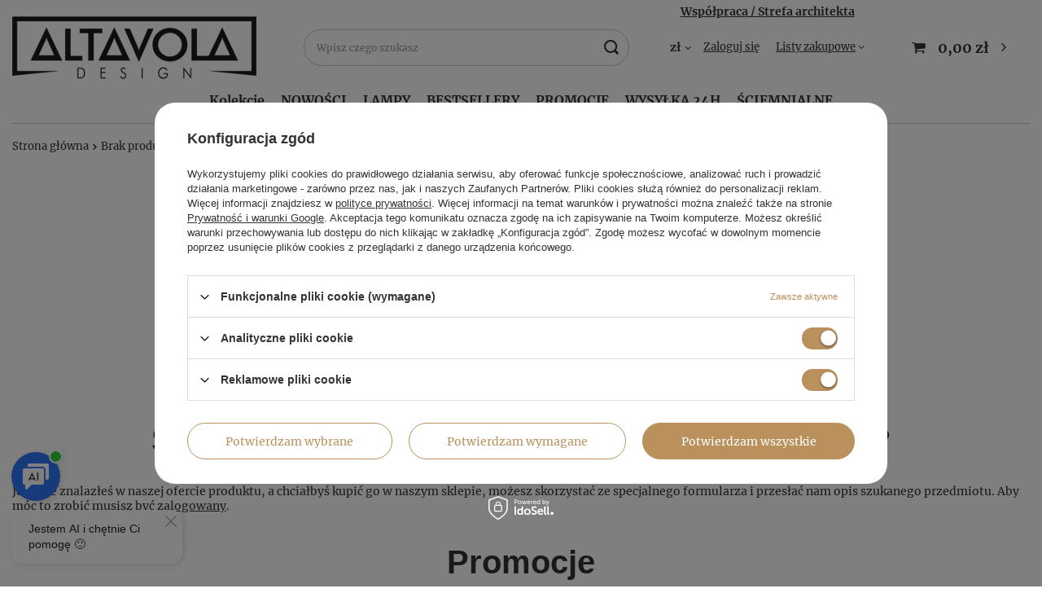

--- FILE ---
content_type: text/html; charset=utf-8
request_url: https://altavola-design.pl/noproduct.php?reason=product&product=19487
body_size: 14443
content:
<!DOCTYPE html>
<html lang="pl" class="--vat --gross " ><head><meta name="viewport" content="user-scalable=no, initial-scale = 1.0, maximum-scale = 1.0, width=device-width, viewport-fit=cover"><meta http-equiv="Content-Type" content="text/html; charset=utf-8"><meta http-equiv="X-UA-Compatible" content="IE=edge"><title>Lampy LED, Wiszące, Sufitowe – Nowoczesne Oświetlenie Wnętrz</title><meta name="keywords" content="lampy, oświetlenie, lampy sufitowe, lampy wiszące, lampy LED, kinkiety, plafony, żyrandole, lampy loftowe, nowoczesne oświetlenie, oświetlenie do salonu, kuchni, sypialni, oświetlenie wnętrz, sklep z oświetlenie"><meta name="description" content="Kup online nowoczesne oświetlenie: lampy sufitowe, wiszące, LED, kinkiety, plafony, żyrandole i lampy loftowe. Duży wybór, szybka dostawa, atrakcyjne ceny. Oświetlenie do domu, salonu, kuchni i sypialni."><link rel="icon" href="/gfx/pol/favicon.ico"><meta name="theme-color" content="#ba915d"><meta name="msapplication-navbutton-color" content="#ba915d"><meta name="apple-mobile-web-app-status-bar-style" content="#ba915d"><link rel="preload stylesheet" as="style" href="/gfx/pol/style.css.gzip?r=1733767574"><script>var app_shop={urls:{prefix:'data="/gfx/'.replace('data="', '')+'pol/',graphql:'/graphql/v1/'},vars:{meta:{viewportContent:'initial-scale = 1.0, maximum-scale = 5.0, width=device-width, viewport-fit=cover'},priceType:'gross',priceTypeVat:true,productDeliveryTimeAndAvailabilityWithBasket:false,geoipCountryCode:'US',fairShopLogo: { enabled: false, image: '/gfx/standards/safe_light.svg'},currency:{id:'PLN',symbol:'zł',country:'pl',format:'###,##0.00',beforeValue:false,space:true,decimalSeparator:',',groupingSeparator:' '},language:{id:'pol',symbol:'pl',name:'Polski'},omnibus:{enabled:true,rebateCodeActivate:false,hidePercentageDiscounts:false,},},txt:{priceTypeText:' brutto',},fn:{},fnrun:{},files:[],graphql:{}};const getCookieByName=(name)=>{const value=`; ${document.cookie}`;const parts = value.split(`; ${name}=`);if(parts.length === 2) return parts.pop().split(';').shift();return false;};if(getCookieByName('freeeshipping_clicked')){document.documentElement.classList.remove('--freeShipping');}if(getCookieByName('rabateCode_clicked')){document.documentElement.classList.remove('--rabateCode');}function hideClosedBars(){const closedBarsArray=JSON.parse(localStorage.getItem('closedBars'))||[];if(closedBarsArray.length){const styleElement=document.createElement('style');styleElement.textContent=`${closedBarsArray.map((el)=>`#${el}`).join(',')}{display:none !important;}`;document.head.appendChild(styleElement);}}hideClosedBars();</script><meta name="robots" content="index,follow"><meta name="rating" content="general"><meta name="Author" content="Altavola Design Sp. z o.o. na bazie IdoSell (www.idosell.com/shop).">
<!-- Begin LoginOptions html -->

<style>
#client_new_social .service_item[data-name="service_Apple"]:before, 
#cookie_login_social_more .service_item[data-name="service_Apple"]:before,
.oscop_contact .oscop_login__service[data-service="Apple"]:before {
    display: block;
    height: 2.6rem;
    content: url('/gfx/standards/apple.svg?r=1743165583');
}
.oscop_contact .oscop_login__service[data-service="Apple"]:before {
    height: auto;
    transform: scale(0.8);
}
#client_new_social .service_item[data-name="service_Apple"]:has(img.service_icon):before,
#cookie_login_social_more .service_item[data-name="service_Apple"]:has(img.service_icon):before,
.oscop_contact .oscop_login__service[data-service="Apple"]:has(img.service_icon):before {
    display: none;
}
</style>

<!-- End LoginOptions html -->

<!-- Open Graph -->
<link rel="manifest" href="https://altavola-design.pl/data/include/pwa/1/manifest.json?t=3"><meta name="apple-mobile-web-app-capable" content="yes"><meta name="apple-mobile-web-app-status-bar-style" content="black"><meta name="apple-mobile-web-app-title" content="altavola-design.pl"><link rel="apple-touch-icon" href="/data/include/pwa/1/icon-128.png"><link rel="apple-touch-startup-image" href="/data/include/pwa/1/logo-512.png" /><meta name="msapplication-TileImage" content="/data/include/pwa/1/icon-144.png"><meta name="msapplication-TileColor" content="#2F3BA2"><meta name="msapplication-starturl" content="/"><script type="application/javascript">var _adblock = true;</script><script async src="/data/include/advertising.js"></script><script type="application/javascript">var statusPWA = {
                online: {
                    txt: "Połączono z internetem",
                    bg: "#5fa341"
                },
                offline: {
                    txt: "Brak połączenia z internetem",
                    bg: "#eb5467"
                }
            }</script><script async type="application/javascript" src="/ajax/js/pwa_online_bar.js?v=1&r=6"></script><script >
window.dataLayer = window.dataLayer || [];
window.gtag = function gtag() {
dataLayer.push(arguments);
}
gtag('consent', 'default', {
'ad_storage': 'denied',
'analytics_storage': 'denied',
'ad_personalization': 'denied',
'ad_user_data': 'denied',
'wait_for_update': 500
});

gtag('set', 'ads_data_redaction', true);
</script><script id="iaiscript_1" data-requirements="W10=" data-ga4_sel="ga4script">
window.iaiscript_1 = `<${'script'}  class='google_consent_mode_update'>
gtag('consent', 'update', {
'ad_storage': 'granted',
'analytics_storage': 'granted',
'ad_personalization': 'granted',
'ad_user_data': 'granted'
});
</${'script'}>`;
</script>
<!-- End Open Graph -->
                <!-- Global site tag (gtag.js) -->
                <script  async src="https://www.googletagmanager.com/gtag/js?id=AW-841288927"></script>
                <script >
                    window.dataLayer = window.dataLayer || [];
                    window.gtag = function gtag(){dataLayer.push(arguments);}
                    gtag('js', new Date());
                    
                    gtag('config', 'AW-841288927', {"allow_enhanced_conversions":true});
gtag('config', 'G-4RBX8RB2NM');

                </script>
                <link rel="stylesheet" type="text/css" href="/data/designs/620d6a336ef548.77952780_62/gfx/pol/custom.css.gzip?r=1764623985">            <!-- Google Tag Manager -->
                    <script >(function(w,d,s,l,i){w[l]=w[l]||[];w[l].push({'gtm.start':
                    new Date().getTime(),event:'gtm.js'});var f=d.getElementsByTagName(s)[0],
                    j=d.createElement(s),dl=l!='dataLayer'?'&l='+l:'';j.async=true;j.src=
                    'https://www.googletagmanager.com/gtm.js?id='+i+dl;f.parentNode.insertBefore(j,f);
                    })(window,document,'script','dataLayer','GTM-5QVL4ZL');</script>
            <!-- End Google Tag Manager -->
<!-- Begin additional html or js -->


<!--2|1|2-->
<meta name="google-site-verification" content="YcW1WK9Fhd0OGx69dEDgSuVfu8bjnv9mjlfEdovwNV4" />
<!--1|1|1-->
<style>

span.product_percent_price_value { z-index:2; }
#projector_form span.product_percent_price_value {
    left: inherit;
    right: 10px;
}

.main_hotspot small {
    display: none;
}


#multi_versions label {
    padding-top: 8px;
    vertical-align: top;
    width: 20%;
}
@media (max-width: 757px)
aside {
    top: -123px;
}

.code_projektor{color: #9b8755; text-align: right;}
#projector_form div.product_section.versions, #projector_form div.product_section.sizes {
    display: block;
    margin-bottom: 5px;
    padding-left: 7px;
}
.select_button.active {
    background: #91773e none repeat scroll 0 0;
    border: 1px solid #91773e;
}
#projector_form div.product_section.versions label.projector_label, #projector_form div.product_section.sizes label.projector_label {
    display: block;
    text-transform: none;
}
#projector_form div.product_section.versions div.product_section_sub, #projector_form div.product_section.sizes div.product_section_sub {
  display: block;
}
.projector_prodstock_compare{display:none !important;}
#search .compare_add {display: none !important;}
.menu_settings_bar > .navigation3 li a:hover, #menu_additional a:hover{
    background: #8f773c;
    border-left: 1px solid #8f773c;
    color: #fff;
}
a.big_label:hover small{
  color: #222;
}
.btn-link:hover{
 color: #8f773c;
}
div.n56183_submit{padding-bottom: 5px;}
.no-touch div.products_wrapper div.product_wrapper:hover, .no-touch #search div.product_wrapper:hover, .no-touch .news_wrapper > .news_image:hover img, .no-touch .blog_item > .blog_image:hover img, .no-touch #projector_form div.photos div.enclosures a:hover  {
  background: #fff none repeat scroll 0 0;
  position: relative;
  transform: scale(1.1);
  transition: all 0.5s ease 0s;
  z-index: 3;
}

#projector_form div.photos div.enclosures {
    margin: 0;
    overflow: visible;
}

@media (min-width:980px){
     #tabs_58676 div { padding:21px 4px 16px; font-size:1em; }
}

@media (min-width:980px) and (max-width:1199px){ 
      #tabs_58676 div {
    font-size: 0.9em;
    margin-right: 16px;
}
 }

@media (min-width:758px) and (max-width:979px){
     #tabs_58676 div { width:47%; }
     div.n58676 { height:auto; }
}

 @media only screen and (min-width: 980px){
   .container {
       max-width: 1400px !important;
       width: auto !important;
   }
   .container, .navbar-static-top .container, .navbar-fixed-top .container, .navbar-fixed-bottom .container {
       max-width: 1400px !important;
       width: auto !important;
   }
   #menu_buttons2 img, #menu_banners3 img, #main_banner1 img, #main_news1 a.news_image img{
      width: 100%;
   }
td.productslist_product_photo img {
    width: 150px;
}
 }


</style>
<!--18|1|1-->
<style>
#search .product_wrapper .product-name{ display: block !important; }
</style>
<!--22|1|19| modified: 2023-01-10 12:58:51-->
<script>
    if (!Array.prototype.forEach)
    {
        Array.prototype.forEach = function(fun)
        {
            var len = this.length;
            if (typeof fun != "function")
                throw new TypeError();

            var thisp = arguments[1];
            for (var i = 0; i < len; i++)
            {
                if (i in this)
                    fun.call(thisp, this[i], i, this);
            }
        };
    }
    function wph_setCookie(cn, cv) {
        const d = new Date();
        d.setTime(d.getTime() + (1*24*60*60*1000));
        var e = "expires="+ d.toUTCString();
        document.cookie = cn + "=" + cv + ";" + e + ";path=/";
    }
    function wph_getCookie(cn) {
        var n = cn + "=";
        var dc = decodeURIComponent(document.cookie);
        var ca = dc.split(';');
        for(var i = 0; i <ca.length; i++) {
            var c = ca[i];
            while (c.charAt(0) == ' ') {
                c = c.substring(1);
            }
            if (c.indexOf(n) == 0) {
                return c.substring(n.length, c.length);
            }
        }
        return "";
    }
    !function(d,m,e,v,n,t,s){d['WphTrackObject'] = n;
        d[n] = window[n] || function() {(d[n].queue=d[n].queue||[]).push(arguments)},
            d[n].l = 1 * new Date(), t=m.createElement(e), s=m.getElementsByTagName(e)[0],
            t.async=1;t.src=v;s.parentNode.insertBefore(t,s)}(window,document,'script',
        'https://pixel.wp.pl/w/tr.js', 'wph');
    wph('init', '032E06C-0F8-2374');
    function wph_getProduct(idp, fafter)
    {
        var http = new XMLHttpRequest;
        http.open("GET", "/product-pol-"+idp+"?getProductXML=true", true);

        http.overrideMimeType('text/xml');

        http.onreadystatechange = function() {
            if (http.readyState == 4 && http.status == 200) {
                var response = http.responseXML;

                fafter(response);
            }
        }
        http.send();
    }
    if('0' == '1') {
        function wph_AddToCart() {
            var d = document;
            var elB = d.querySelectorAll('form[action="basketchange.php"]:not(#projector_form) [type="submit"]');

            elB.forEach(btn => {
                btn.addEventListener('click', function() {
                    var elHead = this.closest('form');

                    var wMode = elHead.querySelector('[name="mode"]').value;

                    if(wMode == 1) {
                        var wph_id = elHead.querySelector('[name="product"]').value;
                        var wph_num = elHead.querySelector('[name="number"]').value;

                        wph_getProduct(wph_id, (xmlContent) => {
                            var wph_price = xmlContent.getElementsByTagName('price')[0].getAttribute('value');

                            var wph_cat = xmlContent.querySelector('menu_items > item:last-child').getAttribute('name');

                            console.log('Price: '+wph_price + ' ' + wph_cat);

                            wph('track', 'AddToCart', {
                                contents: [{
                                    id: wph_id,
                                    name: xmlContent.querySelector('name'),
                                    price: wph_price,
                                    quantity: wph_num,
                                    category: wph_cat,
                                    in_stock: true
                                }
                                ]
                            });
                        });
                    }
                })
            });
        }
        wph_AddToCart();
    }
</script>
<!--4|1|4-->
<meta name="google-site-verification" content="nVhUT9tDRzugpf60D6Yn6qXYL-yTkoK_ooxpRYkOtyw" />
<!--5|1|5-->
<script>app_shop.run(function(){
  $('a.get_documents').on('click', function(){
    $('#content').addClass('load-content');
    $('body').append('<div id="tempDocuments" style="display:none !important"></div>');
    var url = '/'+$(this).attr('href');
    app_shop.fn.load(url, [['#tempDocuments', '#content']], function(){
      var cont = '<div class="big_label">'+$('#tempDocuments').find('.n54116_label.big_label').html()+'</div>'
        + $('#tempDocuments').find('.n55542_main_outline').html();
      $('body').dialog({
        content:cont,
        width:750,
        wrapperClass: 'documentsWrapper'
      })
      $('#content').removeClass('load-content');
    }, '&set_render=content');
    return false;
  })
}, 'all', '.client-orders_page');
</script>
<!--6|1|6-->
<!-- Google Tag Manager -->
<script>(function(w,d,s,l,i){w[l]=w[l]||[];w[l].push({'gtm.start':
new Date().getTime(),event:'gtm.js'});var f=d.getElementsByTagName(s)[0],
j=d.createElement(s),dl=l!='dataLayer'?'&l='+l:'';j.async=true;j.src=
'https://www.googletagmanager.com/gtm.js?id='+i+dl;f.parentNode.insertBefore(j,f);
})(window,document,'script','dataLayer','GTM-PL5KKR');</script>
<!-- End Google Tag Manager -->
<!--11|1|9-->
<script>$(function(){
 $('#menu_settings .open_trigger').on('click', function(){
          $(this).siblings('form').toggle();
     });
});

app_shop.run(function() {
    $('.main_hotspot .products_wrapper').wrappTableLayout({numCol: 4});
$('.open_trigger').on('click', function(){
    $(this).next('form').toggle();
});
}, 4);

app_shop.run(function() {
    $('.main_hotspot .products_wrapper').wrappTableLayout({numCol: 3});
$('.open_trigger').on('click', function(){
    $(this).next('form').toggle();
});
}, 3);

app_shop.run(function() {
    $('.main_hotspot .products_wrapper').wrappTableLayout({numCol: 2});
$('.open_trigger').on('click', function(){
    $(this).next('form').toggle();
});
}, 2);

app_shop.run(function() {
    $('.main_hotspot .products_wrapper').wrappTableLayout({numCol: 1});
$('.open_trigger').on('click', function(){
    $(this).next('form').toggle();
});
}, 1);</script>
<!--13|1|11-->
<style>

@media (max-width:757px){
     aside { top:-123px; }
}

</style>
<!--15|1|14-->
<script>app_shop.run(function(){

    $('.main_hotspot').each(function(){
        var $this = $(this);

        $this.find('.separator').remove();
        $this.find('.product_wrapper').unwrap();

        $this.find('.table_wrapper').removeClass('table_wrapper');
        $this.find('.table_cell').removeClass('table_cell');
        $this.find('.table_row').remove();

        $this.find('.products_wrapper').separateElements({ numCol: 4 });
    });

}, [2,3,4], '.main_hotspot');

app_shop.run(function(){

    $('.main_hotspot').each(function(){
        var $this = $(this);

        $this.find('.separator').remove();
        $this.find('.product_wrapper').unwrap();

        $this.find('.table_wrapper').removeClass('table_wrapper');
        $this.find('.table_cell').removeClass('table_cell');
        $this.find('.table_row').remove();

        $this.find('.products_wrapper').separateElements({ numCol: 2 });
    });

}, 2, '.main_hotspot');

app_shop.run(function(){

    $('.main_hotspot').each(function(){
        var $this = $(this);

        $this.find('.separator').remove();
        $this.find('.product_wrapper').unwrap();

        $this.find('.table_wrapper').removeClass('table_wrapper');
        $this.find('.table_cell').removeClass('table_cell');
        $this.find('.table_row').remove();

        $this.find('.products_wrapper').separateElements({ numCol: 1 });
    });

}, 1, '.main_hotspot');</script>
<!--37|1|29-->
<meta name="p:domain_verify" content="c8376408d1c60a8a78dce732920296e3"/>

<!-- End additional html or js -->
</head><body>
<!-- Begin additional html or js -->


<!--7|1|6-->
<!-- Google Tag Manager (noscript) -->
<noscript><iframe src="https://www.googletagmanager.com/ns.html?id=GTM-PL5KKR"
height="0" width="0" style="display:none;visibility:hidden"></iframe></noscript>
<!-- End Google Tag Manager (noscript) -->

<!-- End additional html or js -->
<div id="container" class="noproduct_page container max-width-1200"><header class=" commercial_banner"><script class="ajaxLoad">app_shop.vars.vat_registered="true";app_shop.vars.currency_format="###,##0.00";app_shop.vars.currency_before_value=false;app_shop.vars.currency_space=true;app_shop.vars.symbol="zł";app_shop.vars.id="PLN";app_shop.vars.baseurl="http://altavola-design.pl/";app_shop.vars.sslurl="https://altavola-design.pl/";app_shop.vars.curr_url="%2Fnoproduct.php%3Freason%3Dproduct%26product%3D19487";var currency_decimal_separator=',';var currency_grouping_separator=' ';app_shop.vars.blacklist_extension=["exe","com","swf","js","php"];app_shop.vars.blacklist_mime=["application/javascript","application/octet-stream","message/http","text/javascript","application/x-deb","application/x-javascript","application/x-shockwave-flash","application/x-msdownload"];app_shop.urls.contact="/contact-pol.html";</script><div id="viewType" style="display:none"></div><div id="logo" class="d-flex align-items-center" data-bg="/data/gfx/mask/pol/top_1_big.png"><a href="/" target="_self"><img src="/data/gfx/mask/pol/logo_1_big.png" alt="ALTAVOLA DESIGN meble oświetlenie i dodatki w stylu loft rusty vinatage" width="300" height="77"></a></div><form action="https://altavola-design.pl/search.php" method="get" id="menu_search" class="menu_search"><a href="#showSearchForm" class="menu_search__mobile"></a><div class="menu_search__block"><div class="menu_search__item --input"><input class="menu_search__input" type="text" name="text" autocomplete="off" placeholder="Wpisz czego szukasz" aria-label="Wpisz czego szukasz"><button class="menu_search__submit" type="submit" aria-label="Szukaj"></button></div><div class="menu_search__item --results search_result"></div></div></form><div id="menu_settings" class="align-items-center justify-content-center justify-content-lg-end"><div class="open_trigger"><span class="d-none d-md-inline-block flag_txt">zł</span><div class="menu_settings_wrapper d-md-none"><div class="menu_settings_inline"><div class="menu_settings_header">
								Język i waluta: 
							</div><div class="menu_settings_content"><span class="menu_settings_flag flag flag_pol"></span><strong class="menu_settings_value"><span class="menu_settings_language">pl</span><span> | </span><span class="menu_settings_currency">zł</span></strong></div></div><div class="menu_settings_inline"><div class="menu_settings_header">
								Dostawa do: 
							</div><div class="menu_settings_content"><strong class="menu_settings_value">Polska</strong></div></div></div><i class="icon-angle-down d-none d-md-inline-block"></i></div><form action="https://altavola-design.pl/settings.php" method="post"><ul><li><div class="form-group"><label for="menu_settings_curr">Waluta</label><div class="select-after"><select class="form-control" name="curr" id="menu_settings_curr"><option value="PLN" selected>zł</option><option value="EUR">€ (1 zł = 0.2381€)
															</option></select></div></div><div class="form-group"><label for="menu_settings_country">Dostawa do</label><div class="select-after"><select class="form-control" name="country" id="menu_settings_country"><option value="1143020016">Austria</option><option value="1143020022">Belgia</option><option value="1143020041">Czechy</option><option value="1143020042">Dania</option><option value="1143020051">Estonia</option><option value="1143020057">Francja</option><option value="1143020076">Holandia</option><option value="1143020083">Irlandia</option><option value="1143020116">Litwa</option><option value="1143020118">Łotwa</option><option value="1143020143">Niemcy</option><option selected value="1143020003">Polska</option><option value="1143020182">Słowacja</option><option value="1143020183">Słowenia</option><option value="1143020193">Szwecja</option><option value="1143020220">Włochy</option></select></div></div></li><li class="buttons"><button class="btn --solid --large" type="submit">
								Zastosuj zmiany
							</button></li></ul></form><div id="menu_additional"><a class="account_link" href="https://altavola-design.pl/login.php">Zaloguj się</a><div class="shopping_list_top" data-empty="true"><a href="https://altavola-design.pl/pl/shoppinglist/" class="wishlist_link slt_link --empty">Listy zakupowe</a><div class="slt_lists"><ul class="slt_lists__nav"><li class="slt_lists__nav_item" data-list_skeleton="true" data-list_id="true" data-shared="true"><a class="slt_lists__nav_link" data-list_href="true"><span class="slt_lists__nav_name" data-list_name="true"></span><span class="slt_lists__count" data-list_count="true">0</span></a></li><li class="slt_lists__nav_item --empty"><a class="slt_lists__nav_link --empty" href="https://altavola-design.pl/pl/shoppinglist/"><span class="slt_lists__nav_name" data-list_name="true">Lista zakupowa</span><span class="slt_lists__count" data-list_count="true">0</span></a></li></ul></div></div></div></div><div class="shopping_list_top_mobile d-none" data-empty="true"><a href="https://altavola-design.pl/pl/shoppinglist/" class="sltm_link --empty"></a></div><div id="menu_basket" class="topBasket --skeleton"><a class="topBasket__sub" href="/basketedit.php"><span class="badge badge-info"></span><strong class="topBasket__price">0,00 zł</strong></a><div class="topBasket__details --products" style="display: none;"><div class="topBasket__block --labels"><label class="topBasket__item --name">Produkt</label><label class="topBasket__item --sum">Ilość</label><label class="topBasket__item --prices">Cena</label></div><div class="topBasket__block --products"></div></div><div class="topBasket__details --shipping" style="display: none;"><span class="topBasket__name">Koszt dostawy od</span><span id="shipppingCost"></span></div><script>
						app_shop.vars.cache_html = true;
					</script></div><nav id="menu_categories" class="wide"><button type="button" class="navbar-toggler" aria-label="Menu"><i class="icon-reorder"></i></button><div class="navbar-collapse" id="menu_navbar"><ul class="navbar-nav mx-md-n2"><li class="nav-item"><span title="Kolekcje" class="nav-link" >Kolekcje</span><ul class="navbar-subnav"><li class="nav-item empty"><a  href="https://altavola-design.pl/MODERN-ON-ccms-pol-50.html" target="_self" title="MODERN ON" class="nav-link" >MODERN ON</a></li><li class="nav-item empty"><a  href="https://altavola-design.pl/LOFT-YOU-ccms-pol-51.html" target="_self" title="LOFT YOU" class="nav-link" >LOFT YOU</a></li><li class="nav-item empty"><a  href="https://altavola-design.pl/LED-IT-SHINE-ccms-pol-52.html" target="_self" title="LED IT SHINE" class="nav-link" >LED IT SHINE</a></li><li class="nav-item empty"><a  href="https://altavola-design.pl/PRESTIGE-ccms-pol-53.html" target="_self" title="PRESTIGE" class="nav-link" >PRESTIGE</a></li></ul></li><li class="nav-item"><a  href="/pol_m_NOWOSCI-473.html" target="_self" title="NOWOŚCI" class="nav-link" >NOWOŚCI</a></li><li class="nav-item"><a  href="/pol_m_LAMPY-184.html" target="_self" title="LAMPY" class="nav-link" >LAMPY</a><ul class="navbar-subnav"><li class="nav-item empty"><a  href="/pol_m_LAMPY_Biurkowe-Stolowe-198.html" target="_self" title="Biurkowe / Stołowe" class="nav-link" >Biurkowe / Stołowe</a></li><li class="nav-item empty"><a  href="/pol_m_LAMPY_Kinkiety-185.html" target="_self" title="Kinkiety" class="nav-link" >Kinkiety</a></li><li class="nav-item empty"><a  href="/pol_m_LAMPY_Podlogowe-200.html" target="_self" title="Podłogowe" class="nav-link" >Podłogowe</a></li><li class="nav-item empty"><a  href="/pol_m_LAMPY_Wiszace-186.html" target="_self" title="Wiszące" class="nav-link" >Wiszące</a></li><li class="nav-item empty"><a  href="/pol_m_LAMPY_Zarowki-199.html" target="_self" title="Żarówki" class="nav-link" >Żarówki</a></li><li class="nav-item empty"><a  href="/pol_m_LAMPY_Zyrandole-196.html" target="_self" title="Żyrandole" class="nav-link" >Żyrandole</a></li><li class="nav-item empty"><a  href="/pol_m_LAMPY_Plafony-Sufitowe-247.html" target="_self" title="Plafony / Sufitowe" class="nav-link" >Plafony / Sufitowe</a></li><li class="nav-item empty"><a  href="/pol_m_LAMPY_LED-248.html" target="_self" title="LED" class="nav-link" >LED</a></li></ul></li><li class="nav-item"><a  href="https://altavola-design.pl/Bestseller-sbestseller-pol.html" target="_self" title="BESTSELLERY" class="nav-link" >BESTSELLERY</a></li><li class="nav-item"><a  href="https://altavola-design.pl/Promocja-spromo-pol.html" target="_self" title="PROMOCJE" class="nav-link" >PROMOCJE</a></li><li class="nav-item"><a  href="/pol_m_WYSYLKA-24H-738.html" target="_self" title="WYSYŁKA 24H" class="nav-link" >WYSYŁKA 24H</a></li><li class="nav-item"><a  href="/pol_m_SCIEMNIALNE-776.html" target="_self" title="ŚCIEMNIALNE" class="nav-link" >ŚCIEMNIALNE</a><ul class="navbar-subnav"><li class="nav-item empty"><a  href="/pol_m_SCIEMNIALNE_SYSTEM-DALI-777.html" target="_self" title="SYSTEM DALI" class="nav-link" >SYSTEM DALI</a></li><li class="nav-item empty"><a  href="/pol_m_SCIEMNIALNE_SYSTEM-TRIAK-778.html" target="_self" title="SYSTEM TRIAK" class="nav-link" >SYSTEM TRIAK</a></li></ul></li></ul></div></nav><div id="breadcrumbs" class="breadcrumbs"><div class="back_button"><button id="back_button"><i class="icon-angle-left"></i> Wstecz</button></div><div class="list_wrapper"><ol><li class="bc-main"><span><a href="/">Strona główna</a></span></li><li class="bc-active bc-noproduct"><span>Brak produktu</span></li></ol></div></div></header><div id="layout" class="row clearfix"><aside class="col-3"><section class="shopping_list_menu"><div class="shopping_list_menu__block --lists slm_lists" data-empty="true"><span class="slm_lists__label">Listy zakupowe</span><ul class="slm_lists__nav"><li class="slm_lists__nav_item" data-list_skeleton="true" data-list_id="true" data-shared="true"><a class="slm_lists__nav_link" data-list_href="true"><span class="slm_lists__nav_name" data-list_name="true"></span><span class="slm_lists__count" data-list_count="true">0</span></a></li><li class="slm_lists__nav_header"><span class="slm_lists__label">Listy zakupowe</span></li><li class="slm_lists__nav_item --empty"><a class="slm_lists__nav_link --empty" href="https://altavola-design.pl/pl/shoppinglist/"><span class="slm_lists__nav_name" data-list_name="true">Lista zakupowa</span><span class="slm_lists__count" data-list_count="true">0</span></a></li></ul><a href="#manage" class="slm_lists__manage d-none align-items-center d-md-flex">Zarządzaj listami</a></div><div class="shopping_list_menu__block --bought slm_bought"><a class="slm_bought__link d-flex" href="https://altavola-design.pl/products-bought.php">
				Lista dotychczas zamówionych produktów
			</a></div><div class="shopping_list_menu__block --info slm_info"><strong class="slm_info__label d-block mb-3">Jak działa lista zakupowa?</strong><ul class="slm_info__list"><li class="slm_info__list_item d-flex mb-3">
					Po zalogowaniu możesz umieścić i przechowywać na liście zakupowej dowolną liczbę produktów nieskończenie długo.
				</li><li class="slm_info__list_item d-flex mb-3">
					Dodanie produktu do listy zakupowej nie oznacza automatycznie jego rezerwacji.
				</li><li class="slm_info__list_item d-flex mb-3">
					Dla niezalogowanych klientów lista zakupowa przechowywana jest do momentu wygaśnięcia sesji (około 24h).
				</li></ul></div></section><div id="mobileCategories" class="mobileCategories"><div class="mobileCategories__item --menu"><a class="mobileCategories__link --active" href="#" data-ids="#menu_search,.shopping_list_menu,#menu_search,#menu_navbar,#menu_navbar3, #menu_blog">
                            Menu
                        </a></div><div class="mobileCategories__item --account"><a class="mobileCategories__link" href="#" data-ids="#menu_contact,#login_menu_block">
                            Konto
                        </a></div><div class="mobileCategories__item --settings"><a class="mobileCategories__link" href="#" data-ids="#menu_settings">
                                Ustawienia
                            </a></div></div><div class="setMobileGrid" data-item="#menu_navbar"></div><div class="setMobileGrid" data-item="#menu_navbar3" data-ismenu1="true"></div><div class="setMobileGrid" data-item="#menu_blog"></div><div class="login_menu_block d-lg-none" id="login_menu_block"><a class="sign_in_link" href="/login.php" title=""><i class="icon-user"></i><span>Zaloguj się</span></a><a class="registration_link" href="/client-new.php?register" title=""><i class="icon-lock"></i><span>Zarejestruj się</span></a><a class="order_status_link" href="/order-open.php" title=""><i class="icon-globe"></i><span>Sprawdź status zamówienia</span></a></div><div class="setMobileGrid" data-item="#menu_contact"></div><div class="setMobileGrid" data-item="#menu_settings"></div><div class="setMobileGrid" data-item="#Filters"></div></aside><div id="content" class="col-12"><section class="noproduct my-5"><div class="noproduct__icon"><i class="icon-noproduct"></i></div><h3 class="noproduct__label mb-2">Szukany produkt nie został znaleziony.</h3><p>Spróbuj sprecyzować dokładniejsze parametry. Skorzystaj z <a href="/searching.php" title="Kliknij, aby przejść do wyszukiwarki zaawansowanej">wyszukiwarki zaawansowanej</a>.</p><div class="noproduct__form_wrapper pt-lg-5"><span class="headline mt-5"><span class="headline__name">
					Szukasz produktu, którego nie mamy w ofercie?
				</span></span><p class="mb-3">
						Jeśli nie znalazłeś w naszej ofercie produktu, a chciałbyś kupić go w naszym sklepie, możesz skorzystać ze specjalnego formularza i przesłać nam opis szukanego przedmiotu. Aby móc to zrobić musisz być <a class="loginPopUpShow" href="https://altavola-design.pl/signin.php">zalogowany</a>.
					</p></div></section><section id="noproduct_hotspot_zone1" class="hotspot mb-5" data-ajaxLoad="true" data-pageType="noproduct"><div class="hotspot mb-5 skeleton"><span class="headline"></span><div class="products d-flex flex-wrap"><div class="product col-6 col-sm-3 col-xl-2 py-3"><span class="product__icon d-flex justify-content-center align-items-center"></span><span class="product__name"></span><div class="product__prices"></div></div><div class="product col-6 col-sm-3 col-xl-2 py-3"><span class="product__icon d-flex justify-content-center align-items-center"></span><span class="product__name"></span><div class="product__prices"></div></div><div class="product col-6 col-sm-3 col-xl-2 py-3"><span class="product__icon d-flex justify-content-center align-items-center"></span><span class="product__name"></span><div class="product__prices"></div></div><div class="product col-6 col-sm-3 col-xl-2 py-3"><span class="product__icon d-flex justify-content-center align-items-center"></span><span class="product__name"></span><div class="product__prices"></div></div></div></div></section></div></div></div><footer class="max-width-1200"><div id="footer_links" class="row container four_elements"><ul id="menu_orders" class="footer_links col-md-4 col-sm-6 col-12 orders_bg --open"><li><a id="menu_orders_header" class=" footer_links_label" href="https://altavola-design.pl/client-orders.php" title="">
					Zamówienia
				</a><ul class="footer_links_sub"><li id="order_status" class="menu_orders_item"><i class="icon-battery"></i><a href="https://altavola-design.pl/order-open.php">
							Status zamówienia
						</a></li><li id="order_status2" class="menu_orders_item"><i class="icon-truck"></i><a href="https://altavola-design.pl/order-open.php">
							Śledzenie przesyłki
						</a></li><li id="order_rma" class="menu_orders_item"><i class="icon-sad-face"></i><a href="https://altavola-design.pl/rma-open.php">
							Chcę zareklamować produkt
						</a></li><li id="order_returns" class="menu_orders_item"><i class="icon-refresh-dollar"></i><a href="https://altavola-design.pl/returns-open.php">
							Chcę zwrócić produkt
						</a></li><li id="order_exchange" class="menu_orders_item"><i class="icon-return-box"></i><a href="/client-orders.php?display=returns&amp;exchange=true">
							Chcę wymienić produkt
						</a></li><li id="order_contact" class="menu_orders_item"><i class="icon-phone"></i><a href="/contact-pol.html">
								Kontakt
							</a></li></ul></li></ul><ul id="menu_account" class="footer_links col-md-4 col-sm-6 col-12"><li><a id="menu_account_header" class=" footer_links_label" href="https://altavola-design.pl/login.php" title="">
					Konto
				</a><ul class="footer_links_sub"><li id="account_register_retail" class="menu_orders_item"><i class="icon-register-card"></i><a href="https://altavola-design.pl/client-new.php?register">
										Zarejestruj się
									</a></li><li id="account_basket" class="menu_orders_item"><i class="icon-basket"></i><a href="https://altavola-design.pl/basketedit.php">
							Koszyk
						</a></li><li id="account_observed" class="menu_orders_item"><i class="icon-star-empty"></i><a href="https://altavola-design.pl/pl/shoppinglist/">
							Listy zakupowe
						</a></li><li id="account_boughts" class="menu_orders_item"><i class="icon-menu-lines"></i><a href="https://altavola-design.pl/products-bought.php">
							Lista zakupionych produktów
						</a></li><li id="account_history" class="menu_orders_item"><i class="icon-clock"></i><a href="https://altavola-design.pl/client-orders.php">
							Historia transakcji
						</a></li><li id="account_rebates" class="menu_orders_item"><i class="icon-scissors-cut"></i><a href="https://altavola-design.pl/client-rebate.php">
							Moje rabaty
						</a></li><li id="account_newsletter" class="menu_orders_item"><i class="icon-envelope-empty"></i><a href="https://altavola-design.pl/newsletter.php">
							Newsletter
						</a></li></ul></li></ul><ul id="menu_regulations" class="footer_links col-md-4 col-sm-6 col-12"><li><span class="footer_links_label">Regulaminy</span><ul class="footer_links_sub"><li><a href="/Informacje-o-sklepie-cterms-pol-19.html">
									Informacje o sklepie
								</a></li><li><a href="/pol-delivery.html">
									Wysyłka
								</a></li><li><a href="/pol-payments.html">
									Sposoby płatności i prowizje
								</a></li><li><a href="/pol-terms.html">
									Regulamin
								</a></li><li><a href="/pol-privacy-and-cookie-notice.html">
									Polityka prywatności
								</a></li><li><a href="/pol-returns-and_replacements.html">
									Odstąpienie od umowy
								</a></li><li><button id="manageCookies" class="manage_cookies" type="button">Zarządzaj plikami cookie</button></li></ul></li></ul><ul class="footer_links col-md-4 col-sm-6 col-12" id="links_footer_1"><li><span  title="WSPÓŁPRACA" class="footer_links_label" ><span>WSPÓŁPRACA</span></span><ul class="footer_links_sub"><li><a href="https://altavola-design.com/program-partnerski/" target="_self" title="Strefa Architekta" ><span>Strefa Architekta</span></a></li><li><a href="https://altavola-design.pl/pl/client-new.html?register&amp;wholesaler=true" target="_self" title="B2B" ><span>B2B</span></a></li><li><a href="https://altavola-design.pl/Kariera-cinfo-pol-59.html" target="_self" title="Kariera" ><span>Kariera</span></a></li></ul></li></ul></div><div class="footer_settings container d-md-flex justify-content-md-between align-items-md-center mb-md-4"><div id="price_info" class="footer_settings__price_info price_info mb-4 d-md-flex align-items-md-center mb-md-0"><div class="price_info__wrapper"><span class="price_info__text --type">
										W sklepie prezentujemy ceny brutto (z VAT).
									</span><span class="price_info__text --region">Stawki VAT dla konsumentów z kraju: <span class="price_info__region">Polska</span>. </span></div></div><div class="footer_settings__idosell idosell mb-4 d-md-flex align-items-md-center mb-md-0 " id="idosell_logo"><a class="idosell__logo --link" target="_blank" href="https://www.idosell.com/pl/?utm_source=clientShopSite&amp;utm_medium=Label&amp;utm_campaign=PoweredByBadgeLink" title="Sklep internetowy IdoSell"><img class="idosell__img mx-auto d-block b-lazy" src="/gfx/standards/loader.gif?r=1733767515" data-src="/ajax/poweredby_IdoSell_Shop_black.svg?v=1" alt="Sklep internetowy IdoSell"></a></div></div><div id="menu_contact" class="container d-md-flex align-items-md-center justify-content-md-center"><ul><li class="contact_type_header"><a href="https://altavola-design.pl/contact-pol.html" title="">
					Kontakt
				</a></li><li class="contact_type_mail"><a href="mailto:altavola@altavola-design.com%20">altavola@altavola-design.com </a></li><li class="contact_type_adress"><span class="shopshortname">Altavola Design Sp. z o.o.<span>, </span></span><span class="adress_street">Wieleńska 1A<span>, </span></span><span class="adress_zipcode">64-980<span class="n55931_city"> Trzcianka</span></span></li></ul></div><script>
		const instalmentData = {
			
			currency: 'zł',
			
			
					basketCost: 0,
				
					basketCostNet: 0,
				
			
			basketCount: parseInt(0, 10),
			
			
					price: 0,
					priceNet: 0,
				
		}
	</script><script type="application/ld+json">
		{
		"@context": "http://schema.org",
		"@type": "WebSite",
		
		"url": "https://altavola-design.pl/",
		"potentialAction": {
		"@type": "SearchAction",
		"target": "https://altavola-design.pl/search.php?text={search_term_string}",
		"query-input": "required name=search_term_string"
		}
		}
	</script><script>
                app_shop.vars.request_uri = "%2Fnoproduct.php%3Freason%3Dproduct%26product%3D19487"
                app_shop.vars.additional_ajax = '/noproduct.php'
            </script></footer><script src="/gfx/pol/shop.js.gzip?r=1733767574"></script><script src="/gfx/pol/envelope.js.gzip?r=1733767575"></script><script src="/gfx/pol/menu_suggested_shop_for_language.js.gzip?r=1733767575"></script><script src="/gfx/pol/noproduct_product_request_form.js.gzip?r=1733767575"></script><script type="text/javascript">
  (function () { 
    var _tsid = 'X499C7F203D080237944F76CA185D4813'; 
    _tsConfig = { 
      'yOffset': '70', /* offset from page bottom */
      'variant': 'reviews', /* text, default, small, reviews, custom, custom_reviews */
      'customElementId': '', /* required for variants custom and custom_reviews */
      'trustcardDirection': '', /* for custom variants: topRight, topLeft, bottomRight, bottomLeft */
      'customBadgeWidth': '', /* for custom variants: 40 - 90 (in pixels) */
      'customBadgeHeight': '', /* for custom variants: 40 - 90 (in pixels) */
      'disableResponsive': 'false', /* deactivate responsive behaviour */
      'disableTrustbadge': 'false', /* deactivate trustbadge */
      'trustCardTrigger': 'mouseenter' /* set to 'click' if you want the trustcard to be opened on click instead */
    };
    var _ts = document.createElement('script');
    _ts.type = 'text/javascript'; 
    _ts.charset = 'utf-8'; 
    _ts.async = true; 
    _ts.src = '//widgets.trustedshops.com/js/' + _tsid + '.js'; 
    var __ts = document.getElementsByTagName('script')[0];
    __ts.parentNode.insertBefore(_ts, __ts);
  })();
</script><script>
            window.Core = {};
            window.Core.basketChanged = function(newContent) {};</script><script>var inpostPayProperties={"isBinded":null}</script>
<!-- Begin additional html or js -->


<!--8|1|7-->
<script>var sc_url = encodeURIComponent(window.location),
        sc_shopid = 'altavoladesignpl',
        sc_script_url = 'https://' + sc_shopid + '.savecart.pl/d/script.php?url=' + sc_url + '&sid=' + sc_shopid,
        sc_script = document.createElement('script');
    sc_script.async = 1;
    sc_script.src = sc_script_url;
    var s = document.getElementsByTagName('script')[0];
    s.parentNode.insertBefore(sc_script, s);</script>
<!--31|1|23| modified: 2025-02-05 21:51:22-->
<script>(function(){
  // Sprawdź szerokość okna
  if (window.innerWidth >= 1000) {
    // Pobierz sekcję logo
    var logo = document.getElementById('logo');
    if (logo && logo.parentNode) {
      var leftLink = document.createElement('a');
      leftLink.href = '#';
      leftLink.textContent = ' ';
      leftLink.style.display = 'block';
      leftLink.style.textAlign = 'center';
      leftLink.style.marginBottom = '-15px';
      leftLink.style.fontSize = '14px';
      leftLink.style.visibility = 'hidden'; // Ukryj link
      logo.parentNode.insertBefore(leftLink, logo);
    }

    // Pobierz sekcję wyszukiwarki
    var search = document.getElementById('menu_search');
    if (search && search.parentNode) {
      var centerLink = document.createElement('a');
      centerLink.href = '#';
      centerLink.textContent = ' ';
      centerLink.style.display = 'block';
      centerLink.style.textAlign = 'center';
      centerLink.style.marginBottom = '-15px';
      centerLink.style.fontSize = '14px';
      centerLink.style.visibility = 'hidden'; // Ukryj link
      search.parentNode.insertBefore(centerLink, search);
    }

    // Pobierz sekcję menu settings
    var menuSettings = document.getElementById('menu_settings');
    if (menuSettings && menuSettings.parentNode) {
      var rightLink = document.createElement('a');
      rightLink.href = 'https://altavola-design.com/program-partnerski/';
      rightLink.textContent = 'Współpraca / Strefa architekta';
      rightLink.style.display = 'block';
      rightLink.style.textAlign = 'center';
      rightLink.style.marginBottom = '-15px';
	  rightLink.style.marginTop = '5px';
      rightLink.style.fontSize = '14px';
      rightLink.style.fontWeight = 'bold';
      menuSettings.parentNode.insertBefore(rightLink, menuSettings);
    }
  }
})();</script>
<!--33|1|25-->
<script type='text/javascript' src='https://trafficscanner.pl/ws2/script/twd.js'></script>
<!--SYSTEM - COOKIES CONSENT|1|-->
<script src="/ajax/getCookieConsent.php" id="cookies_script_handler"></script><script> function prepareCookiesConfiguration() {
  const execCookie = () => {
    if (typeof newIaiCookie !== "undefined") {
      newIaiCookie?.init?.(true);
    }
  };

  if (document.querySelector("#cookies_script_handler")) {
    execCookie();
    return;
  }
  
  const scriptURL = "/ajax/getCookieConsent.php";
  if (!scriptURL) return;
  
  const scriptElement = document.createElement("script");
  scriptElement.setAttribute("id", "cookies_script_handler");
  scriptElement.onload = () => {
    execCookie();
  };
  scriptElement.src = scriptURL;
  
  document.head.appendChild(scriptElement);
}
 </script><script id="iaiscript_2" data-requirements="eyJtYXJrZXRpbmciOlsibWV0YWZhY2Vib29rIl19">
window.iaiscript_2 = `<!-- Facebook Pixel Code -->
            <${'script'} >
            !function(f,b,e,v,n,t,s){if(f.fbq)return;n=f.fbq=function(){n.callMethod?
            n.callMethod.apply(n,arguments):n.queue.push(arguments)};if(!f._fbq)f._fbq=n;
            n.push=n;n.loaded=!0;n.version='2.0';n.agent='plidosell';n.queue=[];t=b.createElement(e);t.async=!0;
            t.src=v;s=b.getElementsByTagName(e)[0];s.parentNode.insertBefore(t,s)}(window,
            document,'script','//connect.facebook.net/en_US/fbevents.js');
            // Insert Your Facebook Pixel ID below. 
            fbq('init', '368420196692664');
            fbq('track', 'PageView');
            </${'script'}>
            <!-- Insert Your Facebook Pixel ID below. --> 
            <noscript><img height='1' width='1' style='display:none'
            src='https://www.facebook.com/tr?id=368420196692664&amp;ev=PageView&amp;noscript=1'
            /></noscript>
            <${'script'} ></${'script'}>
            <!-- End Facebook Pixel Code -->`;
</script>

<!-- End additional html or js -->
<script id="iaiscript_3" data-requirements="eyJhbmFseXRpY3MiOlsiZ29vZ2xlYW5hbHl0aWNzIl19">
window.iaiscript_3 = `            <!-- POCZĄTEK kodu językowego Opinii konsumenckich Google -->
            <${'script'}>
              window.___gcfg = {
                lang: 'pl'
              };
            </${'script'}>
            <!-- KONIEC kodu językowego Opinii konsumenckich Google -->`;
</script>            <!-- Google Tag Manager (noscript) -->
                <noscript><iframe src="https://www.googletagmanager.com/ns.html?id=GTM-5QVL4ZL"
                height="0" width="0" style="display:none;visibility:hidden"></iframe></noscript>
            <!-- End Google Tag Manager (noscript) --><style>.grecaptcha-badge{position:static!important;transform:translateX(186px);transition:transform 0.3s!important;}.grecaptcha-badge:hover{transform:translateX(0);}</style><script>async function prepareRecaptcha(){var captchableElems=[];captchableElems.push(...document.getElementsByName("mailing_email"));captchableElems.push(...document.getElementsByName("client_login"));captchableElems.push(...document.getElementsByName("from"));if(!captchableElems.length)return;window.iaiRecaptchaToken=window.iaiRecaptchaToken||await getRecaptchaToken("contact");captchableElems.forEach((el)=>{if(el.dataset.recaptchaApplied)return;el.dataset.recaptchaApplied=true;const recaptchaTokenElement=document.createElement("input");recaptchaTokenElement.name="iai-recaptcha-token";recaptchaTokenElement.value=window.iaiRecaptchaToken;recaptchaTokenElement.type="hidden";if(el.name==="opinionId"){el.after(recaptchaTokenElement);return;}
el.closest("form")?.append(recaptchaTokenElement);});}
document.addEventListener("focus",(e)=>{const{target}=e;if(!target.closest)return;if(!target.closest("input[name=mailing_email],input[name=client_login], input[name=client_password], input[name=client_firstname], input[name=client_lastname], input[name=client_email], input[name=terms_agree],input[name=from]"))return;prepareRecaptcha();},true);let recaptchaApplied=false;document.querySelectorAll(".rate_opinion").forEach((el)=>{el.addEventListener("mouseover",()=>{if(!recaptchaApplied){prepareRecaptcha();recaptchaApplied=true;}});});function getRecaptchaToken(event){if(window.iaiRecaptchaToken)return window.iaiRecaptchaToken;if(window.iaiRecaptchaTokenPromise)return window.iaiRecaptchaTokenPromise;const captchaScript=document.createElement('script');captchaScript.src="https://www.google.com/recaptcha/api.js?render=explicit";document.head.appendChild(captchaScript);window.iaiRecaptchaTokenPromise=new Promise((resolve,reject)=>{captchaScript.onload=function(){grecaptcha.ready(async()=>{if(!document.getElementById("googleRecaptchaBadge")){const googleRecaptchaBadge=document.createElement("div");googleRecaptchaBadge.id="googleRecaptchaBadge";googleRecaptchaBadge.setAttribute("style","position: relative; overflow: hidden; float: right; padding: 5px 0px 5px 5px; z-index: 2; margin-top: -75px; clear: both;");document.body.appendChild(googleRecaptchaBadge);}
let clientId=grecaptcha.render('googleRecaptchaBadge',{'sitekey':'6LfY2KIUAAAAAHkCraLngqQvNxpJ31dsVuFsapft','badge':'bottomright','size':'invisible'});const response=await grecaptcha.execute(clientId,{action:event});window.iaiRecaptchaToken=response;setInterval(function(){resetCaptcha(clientId,event)},2*61*1000);resolve(response);})}});return window.iaiRecaptchaTokenPromise;}
function resetCaptcha(clientId,event){grecaptcha.ready(function(){grecaptcha.execute(clientId,{action:event}).then(function(token){window.iaiRecaptchaToken=token;let tokenDivs=document.getElementsByName("iai-recaptcha-token");tokenDivs.forEach((el)=>{el.value=token;});});});}</script><script>app_shop.runApp();</script><img src="//altavola-design.pl/ajax/set_session.php?set_session=true&amp;sso_token=[base64]" style="width: 0px; height: 0px; visibility: hidden" alt="pixel"><img src="https://client4439.idosell.com/checkup.php?c=77881e56a173e8979886976fc5660b79" style="display:none" alt="pixel"></body></html>


--- FILE ---
content_type: text/html; charset=utf-8
request_url: https://altavola-design.pl/ajax/get.php
body_size: 1855
content:
{"Basket":{"response":{"basket":{"productsNumber":0,"worth":0,"worth_net":0,"total_deposit":0,"total_deposit_net":0,"worth_formatted":"0,00 z\u0142","worth_net_formatted":"0,00 z\u0142","shippingCost":"0.00","shippingCost_formatted":"0,00 z\u0142","shippingCost_net":"0.00","shippingCost_net_formatted":"0,00 z\u0142","shippingLimitFree":"0.00","toShippingFree":"0.00","shippingLimitFree_formatted":"0,00 z\u0142","toShippingFree_formatted":"0,00 z\u0142","weight":0,"profit_points":0,"deliverytime":0,"currency":"PLN","shipping_exists":true,"currency_sign":"z\u0142","shipping_time":{"today":"true","minutes":0,"hours":0,"days":0,"working_days":0,"time":"2026-01-16 19:06:30","week_day":"5","week_amount":0,"unknown_time":false},"delivery_time":{"today":"true","minutes":0,"hours":0,"days":0,"working_days":0,"time":"2026-01-16 19:06:30","week_day":"5","week_amount":0,"unknown_time":false},"products":[],"productsCounter":0,"user":{"login":"","client_id":null,"firstname":null,"lastname":null,"partner":null,"invoice_vat":null,"email":null,"wholesaler":false,"wholesale_order":false,"client_id_upc":null}}},"error":0},"Snippets":{"response":{"items":{"29":{"version":["pc","smartfon","tablet"],"id":"29","type":"html","region":"head","content":"\n<!-- Begin additional html or js -->\n\n\n<!--29|1|21-->\n<script type=\"text\/javascript\">\r\n    (function(c,l,a,r,i,t,y){\r\n        c[a]=c[a]||function(){(c[a].q=c[a].q||[]).push(arguments)};\r\n        t=l.createElement(r);t.async=1;t.src=\"https:\/\/www.clarity.ms\/tag\/\"+i;\r\n        y=l.getElementsByTagName(r)[0];y.parentNode.insertBefore(t,y);\r\n    })(window, document, \"clarity\", \"script\", \"jvhn4819au\");\r\n<\/script>\n\n<!-- End additional html or js -->\n"},"30":{"version":["pc"],"id":"30","type":"js2","region":"body_bottom","content":"\n<!-- Begin additional html or js -->\n\n\n<!--30|1|22| modified: 2024-09-23 20:29:49-->\n<script>(function() {\r\n    var filters = document.getElementById('Filters');\r\n    var descriptionSection = document.querySelector('.search_description');\r\n    var filtersForm = filters.querySelector('.filters__form'); \/\/ Pobieramy zawarto\u015b\u0107 formularza\r\n\r\n    \/\/ Sprawdzenie, czy elementy istniej\u0105 w DOM\r\n    function initializeStickyScript() {\r\n        filters = document.getElementById('Filters');\r\n        descriptionSection = document.querySelector('.search_description');\r\n        filtersForm = filters.querySelector('.filters__form');\r\n\r\n        if (!filters || !descriptionSection) {\r\n            console.error('Nie znaleziono element\u00f3w Filters lub search_description');\r\n            return;\r\n        }\r\n\r\n        \/\/ Funkcja ustawiaj\u0105ca 'sticky' dla filtr\u00f3w\r\n        function setSticky(isSticky) {\r\n            if (isSticky) {\r\n                filters.style.position = 'fixed';\r\n                filters.style.top = '0';\r\n                filters.style.left = '0';\r\n                filters.style.width = '100%';\r\n                filters.style.zIndex = '1000';\r\n                filters.style.backgroundColor = 'white';\r\n                filters.style.boxShadow = '0 2px 5px rgba(0,0,0,0.1)';\r\n\r\n                \/\/ Dodanie marginesu wewn\u0105trz sekcji dla zawarto\u015bci\r\n                filtersForm.style.paddingRight = '150px';  \/\/ Dodanie marginesu wewn\u0119trznego po prawej\r\n            } else {\r\n                filters.style.position = '';\r\n                filters.style.top = '';\r\n                filters.style.left = '';\r\n                filters.style.width = '';\r\n                filters.style.zIndex = '';\r\n                filters.style.backgroundColor = '';\r\n                filters.style.boxShadow = '';\r\n\r\n                \/\/ Usuni\u0119cie marginesu, gdy sticky jest wy\u0142\u0105czone\r\n                filtersForm.style.paddingRight = ''; \r\n            }\r\n        }\r\n\r\n        \/\/ Opcje dla IntersectionObserver\r\n        var options = {\r\n            root: null,\r\n            threshold: 0,\r\n            rootMargin: \"0px\"\r\n        };\r\n\r\n        \/\/ Obserwator, kt\u00f3ry wykrywa kiedy 'descriptionSection' znika z widoku\r\n        var observer = new IntersectionObserver(function(entries) {\r\n            entries.forEach(function(entry) {\r\n                if (entry.boundingClientRect.y < 0 && !entry.isIntersecting) {\r\n                    setSticky(true);  \/\/ Ustaw 'sticky', gdy element przestaje by\u0107 widoczny\r\n                } else {\r\n                    setSticky(false);  \/\/ Usu\u0144 'sticky', gdy element wraca do widoku\r\n                }\r\n            });\r\n        }, options);\r\n\r\n        \/\/ Obserwowanie sekcji opisu\r\n        observer.observe(descriptionSection);\r\n    }\r\n\r\n    \/\/ Nas\u0142uchiwanie na zmian\u0119 adresu URL\r\n    function onUrlChange() {\r\n        initializeStickyScript();\r\n    }\r\n\r\n    \/\/ Obs\u0142uga zmian URL przy pomocy pushState\/popstate\r\n    window.addEventListener('popstate', onUrlChange);\r\n\r\n    \/\/ Przechwycenie pushState, by nas\u0142uchiwa\u0107 na zmiany URL\r\n    (function(history) {\r\n        var pushState = history.pushState;\r\n        history.pushState = function(state) {\r\n            if (typeof history.onpushstate == \"function\") {\r\n                history.onpushstate({state: state});\r\n            }\r\n            \/\/ Wywo\u0142anie oryginalnej funkcji pushState\r\n            var returnValue = pushState.apply(history, arguments);\r\n            onUrlChange(); \/\/ Nas\u0142uchiwanie na zmian\u0119 URL\r\n            return returnValue;\r\n        };\r\n    })(window.history);\r\n\r\n    \/\/ Pierwsza inicjalizacja skryptu po za\u0142adowaniu strony\r\n    initializeStickyScript();\r\n})();\r\n<\/script>\n\n<!-- End additional html or js -->\n"}}},"error":0},"ToplayersAndWidgets":{"response":{"items":[]},"error":0}}

--- FILE ---
content_type: text/html; charset=utf-8
request_url: https://altavola-design.pl/ajax/hotspots.php?action=get-hotspots-html&zones-names=noproduct_hotspot_zone1&components=noproduct_hotspot_zone1&zones-types=noproduct&product=&products=
body_size: 2310
content:
{"noproduct_hotspot_zone1":"\n<section id=\"noproduct_hotspot_zone1\" class=\"hotspot mb-5\"><h2><span class=\"headline\"><span class=\"headline__name\">Promocje <\/span><\/span><\/h2><div class=\"products d-flex flex-wrap\"><div class=\"product col-6 col-sm-4 col-lg-3 py-3\"><a class=\"product__icon d-flex justify-content-center align-items-center\" data-product-id=\"23249\" href=\"\/product-pol-23249-Lampa-wiszaca-LINEA-No-2B-100cm-3k-czarna-Altavola-Design.html?rec=111002101\" title=\"Lampa wisz\u0105ca LINEA No.2B 100cm 3k czarna Altavola Design\"><picture><source media=\"(min-width: 421px)\" type=\"image\/webp\" srcset=\"hpeciai\/fd4b655a495574940813f6b70669645d\/pol_il_Lampa-wiszaca-LINEA-No-2B-100cm-3k-czarna-Altavola-Design-23249.webp\"><\/source><source media=\"(min-width: 421px)\" type=\"image\/jpeg\" srcset=\"hpeciai\/d5612c4ba85481fa017f5680263bd3cc\/pol_il_Lampa-wiszaca-LINEA-No-2B-100cm-3k-czarna-Altavola-Design-23249.jpg\"><\/source><source media=\"(max-width: 420px)\" type=\"image\/webp\" srcset=\"hpeciai\/6712785133cca881b94e1d7db70cdb29\/pol_is_Lampa-wiszaca-LINEA-No-2B-100cm-3k-czarna-Altavola-Design-23249.webp\"><\/source><img src=\"\/gfx\/standards\/loader.gif?r=1733767515\" class=\"b-lazy\" data-src-small=\"hpeciai\/1520a2455048b5f34a82b4c62d884c5f\/pol_is_Lampa-wiszaca-LINEA-No-2B-100cm-3k-czarna-Altavola-Design-23249.jpg\" data-src=\"hpeciai\/d5612c4ba85481fa017f5680263bd3cc\/pol_il_Lampa-wiszaca-LINEA-No-2B-100cm-3k-czarna-Altavola-Design-23249.jpg\" alt=\"Lampa wisz\u0105ca LINEA No.2B 100cm 3k czarna Altavola Design\"><\/picture><strong class=\"label_icons\"><span class=\"label --promo --omnibus\">\n\t\t\t\t\t\t\t\t\t\t\t\t\t\t\t\tPromocja\n\t\t\t\t\t\t\t\t\t\t\t\t\t\t\t<\/span><\/strong><\/a><h3><a class=\"product__name\" href=\"\/product-pol-23249-Lampa-wiszaca-LINEA-No-2B-100cm-3k-czarna-Altavola-Design.html?rec=111002101\" title=\"Lampa wisz\u0105ca LINEA No.2B 100cm 3k czarna Altavola Design\">Lampa wisz\u0105ca LINEA No.2B 100cm 3k czarna Altavola Design<\/a><\/h3><div class=\"product__prices --omnibus --omnibus-short --omnibus-higher\"><strong class=\"price --main\">1 232,00 z\u0142<span class=\"price_vat\"> brutto<\/span><span class=\"price_sellby\"><span class=\"price_sellby__sep\">\/<\/span><span class=\"price_sellby__sellby\" data-sellby=\"1\">1<\/span><span class=\"price_sellby__unit\"><\/span><\/span><\/strong><span class=\"price --omnibus omnibus_price\"><span class=\"omnibus_price__text\">Najni\u017csza cena produktu w okresie 30 dni przed wprowadzeniem obni\u017cki: <\/span><del class=\"omnibus_price__value\">1 449,00 z\u0142<\/del><span class=\"price_sellby\"><span class=\"price_sellby__sep\">\/<\/span><span class=\"price_sellby__sellby\" data-sellby=\"1\">1<\/span><span class=\"price_sellby__unit\"><\/span><\/span><span class=\"price_percent\">-14%\n\t\t\t\t\t\t\t\t\t\t\t<\/span><\/span><span class=\"price --max\"><span class=\"omnibus_label\">Cena regularna: <\/span><del>1 449,00 z\u0142<\/del><span class=\"price_vat\"> brutto<\/span><span class=\"price_sellby\"><span class=\"price_sellby__sep\">\/<\/span><span class=\"price_sellby__sellby\" data-sellby=\"1\">1<\/span><span class=\"price_sellby__unit\"><\/span><\/span><span class=\"price_percent\">-15%<\/span><\/span><\/div><\/div><div class=\"product col-6 col-sm-4 col-lg-3 py-3\"><a class=\"product__icon d-flex justify-content-center align-items-center\" data-product-id=\"15342\" href=\"\/product-pol-15342-Ledowa-Lampa-wiszaca-Seppia-No-2.html?rec=111002102\" title=\"Ledowa Lampa wisz\u0105ca Seppia No.2\"><picture><source media=\"(min-width: 421px)\" type=\"image\/webp\" srcset=\"hpeciai\/3d5dafb568262a861538421dad0e4fe4\/pol_il_Ledowa-Lampa-wiszaca-Seppia-No-2-15342.webp\"><\/source><source media=\"(min-width: 421px)\" type=\"image\/jpeg\" srcset=\"hpeciai\/7af32bc1a310f66863f90385c37f3b34\/pol_il_Ledowa-Lampa-wiszaca-Seppia-No-2-15342.jpg\"><\/source><source media=\"(max-width: 420px)\" type=\"image\/webp\" srcset=\"hpeciai\/3836a8d30a451dc9102ba57444584a80\/pol_is_Ledowa-Lampa-wiszaca-Seppia-No-2-15342.webp\"><\/source><img src=\"\/gfx\/standards\/loader.gif?r=1733767515\" class=\"b-lazy\" data-src-small=\"hpeciai\/a9e5123acc39ddf7a82ad0c8083407c4\/pol_is_Ledowa-Lampa-wiszaca-Seppia-No-2-15342.jpg\" data-src=\"hpeciai\/7af32bc1a310f66863f90385c37f3b34\/pol_il_Ledowa-Lampa-wiszaca-Seppia-No-2-15342.jpg\" alt=\"Ledowa Lampa wisz\u0105ca Seppia No.2\"><\/picture><strong class=\"label_icons\"><span class=\"label --promo --omnibus\">\n\t\t\t\t\t\t\t\t\t\t\t\t\t\t\t\tPromocja\n\t\t\t\t\t\t\t\t\t\t\t\t\t\t\t<\/span><\/strong><\/a><h3><a class=\"product__name\" href=\"\/product-pol-15342-Ledowa-Lampa-wiszaca-Seppia-No-2.html?rec=111002102\" title=\"Ledowa Lampa wisz\u0105ca Seppia No.2\">Ledowa Lampa wisz\u0105ca Seppia No.2<\/a><\/h3><div class=\"product__prices --omnibus --omnibus-higher\"><strong class=\"price --main\">1 614,00 z\u0142<span class=\"price_vat\"> brutto<\/span><span class=\"price_sellby\"><span class=\"price_sellby__sep\">\/<\/span><span class=\"price_sellby__sellby\" data-sellby=\"1\">1<\/span><span class=\"price_sellby__unit\"><\/span><\/span><\/strong><span class=\"price --omnibus omnibus_price\"><span class=\"omnibus_price__text\">Najni\u017csza cena produktu w okresie 30 dni przed wprowadzeniem obni\u017cki: <\/span><del class=\"omnibus_price__value\">1 709,00 z\u0142<\/del><span class=\"price_sellby\"><span class=\"price_sellby__sep\">\/<\/span><span class=\"price_sellby__sellby\" data-sellby=\"1\">1<\/span><span class=\"price_sellby__unit\"><\/span><\/span><span class=\"price_percent\">-5%\n\t\t\t\t\t\t\t\t\t\t\t<\/span><\/span><span class=\"price --max\"><span class=\"omnibus_label\">Cena regularna: <\/span><del>1 899,00 z\u0142<\/del><span class=\"price_vat\"> brutto<\/span><span class=\"price_sellby\"><span class=\"price_sellby__sep\">\/<\/span><span class=\"price_sellby__sellby\" data-sellby=\"1\">1<\/span><span class=\"price_sellby__unit\"><\/span><\/span><span class=\"price_percent\">-15%<\/span><\/span><\/div><\/div><div class=\"product col-6 col-sm-4 col-lg-3 py-3\"><a class=\"product__icon d-flex justify-content-center align-items-center\" data-product-id=\"23107\" href=\"\/product-pol-23107-Lampa-wiszaca-Noxa-No-2-120.html?rec=111002103\" title=\"Lampa wisz\u0105ca Noxa No.2 120\"><picture><source media=\"(min-width: 421px)\" type=\"image\/webp\" srcset=\"hpeciai\/ce575c5c31fedbf2abc67fca0bfa7357\/pol_il_Lampa-wiszaca-Noxa-No-2-120-23107.webp\"><\/source><source media=\"(min-width: 421px)\" type=\"image\/jpeg\" srcset=\"hpeciai\/8cdf0976b3845f2746bc805d4f00d818\/pol_il_Lampa-wiszaca-Noxa-No-2-120-23107.jpg\"><\/source><source media=\"(max-width: 420px)\" type=\"image\/webp\" srcset=\"hpeciai\/604de7824680c31a9ca8e922be046ee8\/pol_is_Lampa-wiszaca-Noxa-No-2-120-23107.webp\"><\/source><img src=\"\/gfx\/standards\/loader.gif?r=1733767515\" class=\"b-lazy\" data-src-small=\"hpeciai\/0a71dd475d7a707e6faa30327650599e\/pol_is_Lampa-wiszaca-Noxa-No-2-120-23107.jpg\" data-src=\"hpeciai\/8cdf0976b3845f2746bc805d4f00d818\/pol_il_Lampa-wiszaca-Noxa-No-2-120-23107.jpg\" alt=\"Lampa wisz\u0105ca Noxa No.2 120\"><\/picture><\/a><h3><a class=\"product__name\" href=\"\/product-pol-23107-Lampa-wiszaca-Noxa-No-2-120.html?rec=111002103\" title=\"Lampa wisz\u0105ca Noxa No.2 120\">Lampa wisz\u0105ca Noxa No.2 120<\/a><\/h3><div class=\"product__prices\"><strong class=\"price --main\">2 299,00 z\u0142<span class=\"price_vat\"> brutto<\/span><span class=\"price_sellby\"><span class=\"price_sellby__sep\">\/<\/span><span class=\"price_sellby__sellby\" data-sellby=\"1\">1<\/span><span class=\"price_sellby__unit\"><\/span><\/span><\/strong><\/div><\/div><div class=\"product col-6 col-sm-4 col-lg-3 py-3\"><a class=\"product__icon d-flex justify-content-center align-items-center\" data-product-id=\"145\" href=\"\/product-pol-145-Zarowka-Edison-40-W-BF81.html?rec=111002104\" title=\"\u017bar\u00f3wka Edison 40 W BF81\t\"><picture><source media=\"(min-width: 421px)\" type=\"image\/webp\" srcset=\"hpeciai\/bf8d382d4f0d530a2a12b81e856472f0\/pol_il_Zarowka-Edison-40-W-BF81-145.webp\"><\/source><source media=\"(min-width: 421px)\" type=\"image\/jpeg\" srcset=\"hpeciai\/7d2c39e99290a94426b74610125a64ae\/pol_il_Zarowka-Edison-40-W-BF81-145.jpg\"><\/source><source media=\"(max-width: 420px)\" type=\"image\/webp\" srcset=\"hpeciai\/41bcfd72efdc4c78141beaabeb5c8aec\/pol_is_Zarowka-Edison-40-W-BF81-145.webp\"><\/source><img src=\"\/gfx\/standards\/loader.gif?r=1733767515\" class=\"b-lazy\" data-src-small=\"hpeciai\/4eb88179d5cd91bc9f095f14ba02905f\/pol_is_Zarowka-Edison-40-W-BF81-145.jpg\" data-src=\"hpeciai\/7d2c39e99290a94426b74610125a64ae\/pol_il_Zarowka-Edison-40-W-BF81-145.jpg\" alt=\"\u017bar\u00f3wka Edison 40 W BF81\t\"><\/picture><\/a><h3><a class=\"product__name\" href=\"\/product-pol-145-Zarowka-Edison-40-W-BF81.html?rec=111002104\" title=\"\u017bar\u00f3wka Edison 40 W BF81\t\">\u017bar\u00f3wka Edison 40 W BF81\t<\/a><\/h3><div class=\"product__prices\"><strong class=\"price --main\">45,00 z\u0142<span class=\"price_vat\"> brutto<\/span><span class=\"price_sellby\"><span class=\"price_sellby__sep\">\/<\/span><span class=\"price_sellby__sellby\" data-sellby=\"1\">1<\/span><span class=\"price_sellby__unit\"><\/span><\/span><\/strong><\/div><\/div><div class=\"product col-6 col-sm-4 col-lg-3 py-3\"><a class=\"product__icon d-flex justify-content-center align-items-center\" data-product-id=\"10801\" href=\"\/product-pol-10801-Plafon-Velo-No-1-zloty.html?rec=111002105\" title=\"Plafon Velo No.1 z\u0142oty\"><picture><source media=\"(min-width: 421px)\" type=\"image\/webp\" srcset=\"hpeciai\/612372e0a57ca3a333c6c569b228c1d7\/pol_il_Plafon-Velo-No-1-zloty-10801.webp\"><\/source><source media=\"(min-width: 421px)\" type=\"image\/jpeg\" srcset=\"hpeciai\/49b24846eba924b181255b4b74146e9e\/pol_il_Plafon-Velo-No-1-zloty-10801.jpg\"><\/source><source media=\"(max-width: 420px)\" type=\"image\/webp\" srcset=\"hpeciai\/2be2d3a4364a87aa7ca1d5e703958690\/pol_is_Plafon-Velo-No-1-zloty-10801.webp\"><\/source><img src=\"\/gfx\/standards\/loader.gif?r=1733767515\" class=\"b-lazy\" data-src-small=\"hpeciai\/f0946fba18d63e95020ced91c6a4f518\/pol_is_Plafon-Velo-No-1-zloty-10801.jpg\" data-src=\"hpeciai\/49b24846eba924b181255b4b74146e9e\/pol_il_Plafon-Velo-No-1-zloty-10801.jpg\" alt=\"Plafon Velo No.1 z\u0142oty\"><\/picture><strong class=\"label_icons\"><span class=\"label --promo --omnibus\">\n\t\t\t\t\t\t\t\t\t\t\t\t\t\t\t\tPromocja\n\t\t\t\t\t\t\t\t\t\t\t\t\t\t\t<\/span><\/strong><\/a><h3><a class=\"product__name\" href=\"\/product-pol-10801-Plafon-Velo-No-1-zloty.html?rec=111002105\" title=\"Plafon Velo No.1 z\u0142oty\">Plafon Velo No.1 z\u0142oty<\/a><\/h3><div class=\"product__prices --omnibus --omnibus-higher\"><strong class=\"price --main\">1 155,00 z\u0142<span class=\"price_vat\"> brutto<\/span><span class=\"price_sellby\"><span class=\"price_sellby__sep\">\/<\/span><span class=\"price_sellby__sellby\" data-sellby=\"1\">1<\/span><span class=\"price_sellby__unit\"><\/span><\/span><\/strong><span class=\"price --omnibus omnibus_price\"><span class=\"omnibus_price__text\">Najni\u017csza cena produktu w okresie 30 dni przed wprowadzeniem obni\u017cki: <\/span><del class=\"omnibus_price__value\">1 223,00 z\u0142<\/del><span class=\"price_sellby\"><span class=\"price_sellby__sep\">\/<\/span><span class=\"price_sellby__sellby\" data-sellby=\"1\">1<\/span><span class=\"price_sellby__unit\"><\/span><\/span><span class=\"price_percent\">-5%\n\t\t\t\t\t\t\t\t\t\t\t<\/span><\/span><span class=\"price --max\"><span class=\"omnibus_label\">Cena regularna: <\/span><del>1 359,00 z\u0142<\/del><span class=\"price_vat\"> brutto<\/span><span class=\"price_sellby\"><span class=\"price_sellby__sep\">\/<\/span><span class=\"price_sellby__sellby\" data-sellby=\"1\">1<\/span><span class=\"price_sellby__unit\"><\/span><\/span><span class=\"price_percent\">-15%<\/span><\/span><\/div><\/div><div class=\"product col-6 col-sm-4 col-lg-3 py-3\"><a class=\"product__icon d-flex justify-content-center align-items-center\" data-product-id=\"21545\" href=\"\/product-pol-21545-Lampa-wiszaca-Linea-No-1B-100cm-4k-biala.html?rec=111002106\" title=\"Lampa wisz\u0105ca Linea No.1B 100cm 4k bia\u0142a \"><picture><source media=\"(min-width: 421px)\" type=\"image\/webp\" srcset=\"hpeciai\/c6ac59ad29fdb6c59438c0f1239fde78\/pol_il_Lampa-wiszaca-Linea-No-1B-100cm-4k-biala-21545.webp\"><\/source><source media=\"(min-width: 421px)\" type=\"image\/jpeg\" srcset=\"hpeciai\/cbb23a086db1372dcbc3e88ad81de9a1\/pol_il_Lampa-wiszaca-Linea-No-1B-100cm-4k-biala-21545.jpg\"><\/source><source media=\"(max-width: 420px)\" type=\"image\/webp\" srcset=\"hpeciai\/4c13d61398cd1592af3888a6fd4bcacb\/pol_is_Lampa-wiszaca-Linea-No-1B-100cm-4k-biala-21545.webp\"><\/source><img src=\"\/gfx\/standards\/loader.gif?r=1733767515\" class=\"b-lazy\" data-src-small=\"hpeciai\/ce83633c173289fbdc07c2c260238939\/pol_is_Lampa-wiszaca-Linea-No-1B-100cm-4k-biala-21545.jpg\" data-src=\"hpeciai\/cbb23a086db1372dcbc3e88ad81de9a1\/pol_il_Lampa-wiszaca-Linea-No-1B-100cm-4k-biala-21545.jpg\" alt=\"Lampa wisz\u0105ca Linea No.1B 100cm 4k bia\u0142a \"><\/picture><strong class=\"label_icons\"><span class=\"label --promo --omnibus\">\n\t\t\t\t\t\t\t\t\t\t\t\t\t\t\t\tPromocja\n\t\t\t\t\t\t\t\t\t\t\t\t\t\t\t<\/span><\/strong><\/a><h3><a class=\"product__name\" href=\"\/product-pol-21545-Lampa-wiszaca-Linea-No-1B-100cm-4k-biala.html?rec=111002106\" title=\"Lampa wisz\u0105ca Linea No.1B 100cm 4k bia\u0142a \">Lampa wisz\u0105ca Linea No.1B 100cm 4k bia\u0142a <\/a><\/h3><div class=\"product__prices --omnibus --omnibus-short --omnibus-higher\"><strong class=\"price --main\">594,00 z\u0142<span class=\"price_vat\"> brutto<\/span><span class=\"price_sellby\"><span class=\"price_sellby__sep\">\/<\/span><span class=\"price_sellby__sellby\" data-sellby=\"1\">1<\/span><span class=\"price_sellby__unit\"><\/span><\/span><\/strong><span class=\"price --omnibus omnibus_price\"><span class=\"omnibus_price__text\">Najni\u017csza cena produktu w okresie 30 dni przed wprowadzeniem obni\u017cki: <\/span><del class=\"omnibus_price__value\">699,00 z\u0142<\/del><span class=\"price_sellby\"><span class=\"price_sellby__sep\">\/<\/span><span class=\"price_sellby__sellby\" data-sellby=\"1\">1<\/span><span class=\"price_sellby__unit\"><\/span><\/span><span class=\"price_percent\">-15%\n\t\t\t\t\t\t\t\t\t\t\t<\/span><\/span><span class=\"price --max\"><span class=\"omnibus_label\">Cena regularna: <\/span><del>699,00 z\u0142<\/del><span class=\"price_vat\"> brutto<\/span><span class=\"price_sellby\"><span class=\"price_sellby__sep\">\/<\/span><span class=\"price_sellby__sellby\" data-sellby=\"1\">1<\/span><span class=\"price_sellby__unit\"><\/span><\/span><span class=\"price_percent\">-15%<\/span><\/span><\/div><\/div><div class=\"product col-6 col-sm-4 col-lg-3 py-3\"><a class=\"product__icon d-flex justify-content-center align-items-center\" data-product-id=\"23099\" href=\"\/product-pol-23099-NY-Loft-No-2-CL3-Chrom-Szklany-Zyrandol.html?rec=111002107\" title=\"NY Loft No.2 CL3 Chrom Szklany \u017byrandol \"><picture><source media=\"(min-width: 421px)\" type=\"image\/webp\" srcset=\"hpeciai\/0db14b4b0633773a355e7e902b126cd4\/pol_il_NY-Loft-No-2-CL3-Chrom-Szklany-Zyrandol-23099.webp\"><\/source><source media=\"(min-width: 421px)\" type=\"image\/jpeg\" srcset=\"hpeciai\/b1790cae8e9f4d8e6531c8fafa766a6c\/pol_il_NY-Loft-No-2-CL3-Chrom-Szklany-Zyrandol-23099.jpg\"><\/source><source media=\"(max-width: 420px)\" type=\"image\/webp\" srcset=\"hpeciai\/5e7540b0c8df78cc63ae41ebc2c20885\/pol_is_NY-Loft-No-2-CL3-Chrom-Szklany-Zyrandol-23099.webp\"><\/source><img src=\"\/gfx\/standards\/loader.gif?r=1733767515\" class=\"b-lazy\" data-src-small=\"hpeciai\/e754297be42abd5520fb913c8f6e8131\/pol_is_NY-Loft-No-2-CL3-Chrom-Szklany-Zyrandol-23099.jpg\" data-src=\"hpeciai\/b1790cae8e9f4d8e6531c8fafa766a6c\/pol_il_NY-Loft-No-2-CL3-Chrom-Szklany-Zyrandol-23099.jpg\" alt=\"NY Loft No.2 CL3 Chrom Szklany \u017byrandol \"><\/picture><strong class=\"label_icons\"><span class=\"label --promo --omnibus\">\n\t\t\t\t\t\t\t\t\t\t\t\t\t\t\t\tPromocja\n\t\t\t\t\t\t\t\t\t\t\t\t\t\t\t<\/span><\/strong><\/a><h3><a class=\"product__name\" href=\"\/product-pol-23099-NY-Loft-No-2-CL3-Chrom-Szklany-Zyrandol.html?rec=111002107\" title=\"NY Loft No.2 CL3 Chrom Szklany \u017byrandol \">NY Loft No.2 CL3 Chrom Szklany \u017byrandol <\/a><\/h3><div class=\"product__prices --omnibus --omnibus-short --omnibus-higher\"><strong class=\"price --main\">711,00 z\u0142<span class=\"price_vat\"> brutto<\/span><span class=\"price_sellby\"><span class=\"price_sellby__sep\">\/<\/span><span class=\"price_sellby__sellby\" data-sellby=\"1\">1<\/span><span class=\"price_sellby__unit\"><\/span><\/span><\/strong><span class=\"price --omnibus omnibus_price\"><span class=\"omnibus_price__text\">Najni\u017csza cena produktu w okresie 30 dni przed wprowadzeniem obni\u017cki: <\/span><del class=\"omnibus_price__value\">889,00 z\u0142<\/del><span class=\"price_sellby\"><span class=\"price_sellby__sep\">\/<\/span><span class=\"price_sellby__sellby\" data-sellby=\"1\">1<\/span><span class=\"price_sellby__unit\"><\/span><\/span><span class=\"price_percent\">-20%\n\t\t\t\t\t\t\t\t\t\t\t<\/span><\/span><span class=\"price --max\"><span class=\"omnibus_label\">Cena regularna: <\/span><del>889,00 z\u0142<\/del><span class=\"price_vat\"> brutto<\/span><span class=\"price_sellby\"><span class=\"price_sellby__sep\">\/<\/span><span class=\"price_sellby__sellby\" data-sellby=\"1\">1<\/span><span class=\"price_sellby__unit\"><\/span><\/span><span class=\"price_percent\">-20%<\/span><\/span><\/div><\/div><div class=\"product col-6 col-sm-4 col-lg-3 py-3\"><a class=\"product__icon d-flex justify-content-center align-items-center\" data-product-id=\"8835\" href=\"\/product-pol-8835-Lampa-wiszaca-Ledowe-Okregi-No-5-120cm-Rozowe-Zloto-3k.html?rec=111002108\" title=\"Lampa wisz\u0105ca Ledowe Okr\u0119gi No.5 120cm R\u00f3\u017cowe Z\u0142oto 3k \"><picture><source media=\"(min-width: 421px)\" type=\"image\/webp\" srcset=\"hpeciai\/b06f31aaccc01cea6250290481fc4f35\/pol_il_Lampa-wiszaca-Ledowe-Okregi-No-5-120cm-Rozowe-Zloto-3k-8835.webp\"><\/source><source media=\"(min-width: 421px)\" type=\"image\/jpeg\" srcset=\"hpeciai\/85d7d05b588187f676f30f7875ff9e65\/pol_il_Lampa-wiszaca-Ledowe-Okregi-No-5-120cm-Rozowe-Zloto-3k-8835.jpg\"><\/source><source media=\"(max-width: 420px)\" type=\"image\/webp\" srcset=\"hpeciai\/acfe5de4dde8bf6af9a4256ec5630023\/pol_is_Lampa-wiszaca-Ledowe-Okregi-No-5-120cm-Rozowe-Zloto-3k-8835.webp\"><\/source><img src=\"\/gfx\/standards\/loader.gif?r=1733767515\" class=\"b-lazy\" data-src-small=\"hpeciai\/a12d74673ce329279d614564b9be13cc\/pol_is_Lampa-wiszaca-Ledowe-Okregi-No-5-120cm-Rozowe-Zloto-3k-8835.jpg\" data-src=\"hpeciai\/85d7d05b588187f676f30f7875ff9e65\/pol_il_Lampa-wiszaca-Ledowe-Okregi-No-5-120cm-Rozowe-Zloto-3k-8835.jpg\" alt=\"Lampa wisz\u0105ca Ledowe Okr\u0119gi No.5 120cm R\u00f3\u017cowe Z\u0142oto 3k \"><\/picture><strong class=\"label_icons\"><span class=\"label --promo --omnibus\">\n\t\t\t\t\t\t\t\t\t\t\t\t\t\t\t\tPromocja\n\t\t\t\t\t\t\t\t\t\t\t\t\t\t\t<\/span><\/strong><\/a><h3><a class=\"product__name\" href=\"\/product-pol-8835-Lampa-wiszaca-Ledowe-Okregi-No-5-120cm-Rozowe-Zloto-3k.html?rec=111002108\" title=\"Lampa wisz\u0105ca Ledowe Okr\u0119gi No.5 120cm R\u00f3\u017cowe Z\u0142oto 3k \">Lampa wisz\u0105ca Ledowe Okr\u0119gi No.5 120cm R\u00f3\u017cowe Z\u0142oto 3k <\/a><\/h3><div class=\"product__prices --omnibus --omnibus-short --omnibus-higher\"><strong class=\"price --main\">6 839,00 z\u0142<span class=\"price_vat\"> brutto<\/span><span class=\"price_sellby\"><span class=\"price_sellby__sep\">\/<\/span><span class=\"price_sellby__sellby\" data-sellby=\"1\">1<\/span><span class=\"price_sellby__unit\"><\/span><\/span><\/strong><span class=\"price --omnibus omnibus_price\"><span class=\"omnibus_price__text\">Najni\u017csza cena produktu w okresie 30 dni przed wprowadzeniem obni\u017cki: <\/span><del class=\"omnibus_price__value\">7 599,00 z\u0142<\/del><span class=\"price_sellby\"><span class=\"price_sellby__sep\">\/<\/span><span class=\"price_sellby__sellby\" data-sellby=\"1\">1<\/span><span class=\"price_sellby__unit\"><\/span><\/span><span class=\"price_percent\">-10%\n\t\t\t\t\t\t\t\t\t\t\t<\/span><\/span><span class=\"price --max\"><span class=\"omnibus_label\">Cena regularna: <\/span><del>7 599,00 z\u0142<\/del><span class=\"price_vat\"> brutto<\/span><span class=\"price_sellby\"><span class=\"price_sellby__sep\">\/<\/span><span class=\"price_sellby__sellby\" data-sellby=\"1\">1<\/span><span class=\"price_sellby__unit\"><\/span><\/span><span class=\"price_percent\">-10%<\/span><\/span><\/div><\/div><\/div><\/section>\n"}

--- FILE ---
content_type: text/css
request_url: https://altavola-design.pl/data/designs/620d6a336ef548.77952780_62/gfx/pol/custom.css.gzip?r=1764623985
body_size: 3225
content:
#menu_navbar.navbar-collapse{
    font-weight: bold;
    display: flex;
    justify-content: center;
    font-size: 4rem;
  }
  .product__name {
      font-weight: bold;
      text-align: center;
  }
  
  .product__prices {
    text-align: center;
}

.headline {
    font-size: 4rem;
    font-weight: bold;
}

.slick-next {
    background: transparent;
}

.slick-prev {
    background: transparent;
}

.basket__param.--bundle {
    display: none;
}

.projector_info__item.--stocks.projector_stocks {
    display: none;
}
/*
.projector_details__oneclick.projector_oneclick {
    display: none;
}
*/
.projector_details.projector_multipack {
    display: none;
}

.search_name {
	justify-content: center;
}

.projector_multipack {
    display:none;
}

.projector_status__info_amount{
    display: none !important;
}

#projector_bundle_product {
    display: none !important;
}

@media (min-width: 979px){
.projector_page #content #projector_form {
    grid-area: 2 / 2 / 3 / 3 !important;
}
}

.paypo_info {
    display: none;
}

/*
.iai_cookie__consentsActions a.btn.--large.--outline {
    background: #fff;
    border: 1px solid #ba915d;
    color: #ba915d;
    border-radius: 25px;
}

.iai_cookie__consentsActions a.btn.--large.--outline:hover {
    background: #0090f6 !important;
    color: #fff;
}
*/

.oscop_products .oscop_product__icon {
    min-width: auto;
}


.projector_buy__number_amounts{
    display: none!important;
}




/*-------------------------------------------------------------------------------------------*/
/*Kreski przy nagłówkach na stronie głownej*/
.main_page .headline__name {
    background: #fff;
    padding: 0 10px;
}

/*.main_producers h2 .slick-prev, .main_producers h2 .slick-arrow {
    background: #fff;
}*/

.main_page .headline:before {
    content: '';
    height: 1px;
    border-top: 2px solid #000000;
    display: block;
    position: absolute;
    width: 100%;
    z-index: -1;
}

/*-------------------------------------------------------------------------------------------*/
/*Sekcja odpowiedzialna za kolorowanie topki*/
/*-------------------------------------------------------------------------------------------*/
/* Zmiana formatowania stopki - sekcja z linkami*/
#footer_links::before {
    content: "";
    background-color: #1e1e1d; /* Ustawienie koloru tła na czarny */
    position: absolute;
    top: 0;
    bottom: -15px;
    left: 50%;
    width: 100vw;
    transform: translateX(-50%);
    z-index: -1; /* Ustawienie na niższym poziomie niż zawartość */
  }
  
  #footer_links {
    position: relative; /* Ustalenie pozycji względnej dla pseudo-elementu */
    z-index: 1; /* Ustawienie na wyższym poziomie niż tło */
    color: white; /* Ustawienie koloru tekstu na biały */
  }
  
  
  #footer_links .footer_links_label,
  #footer_links span {
      color: #dcb76a !important;
  }
  

  #footer_links a {
    color: white !important; /* Ustawienie koloru tekstu na biały */
  }
  
  /*Kolorowanie linków stopki*/
  #footer_links a:hover {
    color: #dcb76a !important; /* Dodanie !important, aby upewnić się, że reguła ma najwyższy priorytet */
  }
  #footer_links a:hover span {
    color: #dcb76a !important; /* Zmiana koloru tekstu wewnątrz span przy najechaniu na link */
  }
  
  
  /* Zmiana formatowania stropki - sekcja logo Idosell */
  /* Ustawienie tła dla modułu #menu_contact */
  #menu_contact::before {
    content: "";
    background-color: #1e1e1d;
    position: absolute;
    top: 0;
    bottom: -2rem;  /* Dodanie marginesu dolnego */
    left: 50%;
    width: 100vw;
    transform: translateX(-50%);
    z-index: -1;
  }
  
  /* Dodanie pozycji względnej dla #menu_contact */
  #menu_contact {
    position: relative; /* Ustalenie pozycji względnej dla pseudo-elementu */
    z-index: 1; /* Ustawienie na wyższym poziomie niż tło */
    color: white; /* Ustawienie koloru tekstu na biały */
  }
  
  /* Ustalenie koloru tekstu na biały dla wszystkich znaczników tekstowych wewnątrz #menu_contact */
  #menu_contact ul,
  #menu_contact ul > li,
  #menu_contact a,
  #menu_contact span {
    color: white !important; /* Ustawienie koloru tekstu na biały */
  }
  #menu_contact ul {
      background: #1e1e1d;
  }
  
  /*--------------------------------------------*/
  /* Ustalenie tła dla elementu .footer_settings */
  .footer_settings::before {
    content: "";
    background-color: #1e1e1d;
    position: absolute;
    top: 0;
    bottom: -2rem;
    left: 50%;
    width: 100vw;
    transform: translateX(-50%);
    z-index: -1;
  }
  
  /* Ustalenie pozycji względnej dla .footer_settings */
  .footer_settings {
    position: relative;
    z-index: 1;
    color: white;
  }
  
  /* Ustalenie koloru tekstu na biały dla wszystkich znaczników tekstowych wewnątrz .footer_settings */
  .footer_settings *,
  #price_info *,
  #idosell_logo * {
    color: white !important;
  }
  
  /* Zmiana odstępu dla ikon w stopce*/
  #menu_banners2 {
      padding: 0;
  }
  
  #footer_links #manageCookies {
      color: #FFFFFF !important; /* Ustawia kolor tekstu na biały, nadpisując inne reguły */
  }
  
  #footer_links .footer_links_sub a,
#footer_links .footer_links_sub a span {
    color: white !important; /* Ustawienie koloru tekstu na biały z użyciem !important, aby upewnić się, że reguła ma najwyższy priorytet */
}

#footer_links .footer_links_sub i {
    color: #dcb76a !important; /* Ustawienie koloru ikon na złoty */
}

#footer_links .footer_links#menu_orders {
    border: 1px solid #dcb76a; /* Zmiana koloru obramowania na złoty */
    border-right: 0;
}

#footer_links .footer_links#menu_account {
    border: 1px solid #dcb76a; /* Zmiana koloru obramowania na złoty */
    border-left: 0;
    border-radius: 0 15px 15px 0;
}

#links_footer_1 .footer_links_sub span {
    color: white !important; /* Ustawienie koloru tekstu na biały z użyciem !important, aby upewnić się, że reguła ma najwyższy priorytet */
}

@media (max-width: 768px) {
    #footer_links .footer_links#menu_orders {
        border-right: 1px solid #dcb76a;
    }
    
    #footer_links .footer_links#menu_account {
    border: 0;
}
}

.product__prices:not(.--omnibus) .price.--max, .product__prices:not(.--omnibus) .price.--before-rebate {
 display: initial;
}

.instagram__label .headline {
    background-color: white !important;
}

/*-------------------------------------------------------------------------------------------*/
/*-------------------------------------------------------------------------------------------*/
/*-------------------------------------------------------------------------------------------*/
/*-------------------------------------------------------------------------------------------*/
.altavola-prod {
  /* bez font-family – użyje czcionki sklepu */
  color: #111827;
  max-width: 100%;
  width: 100%;
  padding: 1.5rem 0;
  margin: 0;
  box-sizing: border-box;
  background: transparent;
  border-radius: 0;
  box-shadow: none;
}

.altavola-prod * {
  box-sizing: border-box;
}

.altavola-prod__layout {
  display: block;
}

/* BRAND */
.altavola-prod__brand,
.altavola-prod-brand {
  font-size: 0.95rem;
  color: #6b7280;
  margin-bottom: 0.35rem;
}

/* TYTUŁ */
.altavola-prod__title,
.altavola-prod-title {
  font-size: clamp(2rem, 2.3vw + 1.5rem, 2.6rem);
  line-height: 1.1;
  letter-spacing: -0.03em;
  margin: 0 0 0.75rem;
  color: #020617;
}

/* PODTYTUŁ */
.altavola-prod__subtitle,
.altavola-prod-subtitle {
  font-size: 1.05rem;
  color: #4b5563;
  max-width: 34rem;
  margin-bottom: 1.1rem;
}

/* TAGI */
.altavola-prod__tags,
.altavola-prod-tags {
  display: flex;
  flex-wrap: wrap;
  gap: 0.4rem;
  margin-bottom: 1.25rem;
}

.altavola-prod__tag,
.altavola-prod-tag {
  font-size: 0.8rem;
  padding: 0.25rem 0.7rem;
  border-radius: 999px;
  border: 1px solid rgba(148, 163, 184, 0.6);
  color: #4b5563;
  background: rgba(255, 255, 255, 0.9);
}

/* LEAD */
.altavola-prod__lead,
.altavola-prod-lead {
  font-size: 1.08rem;
  color: #374151;
  line-height: 1.7;
  margin-bottom: 0.9rem;
}

.altavola-prod__lead strong,
.altavola-prod-lead strong {
  font-weight: 600;
}

/* TEKST */
.altavola-prod__text,
.altavola-prod-text {
  font-size: 1rem;
  color: #4b5563;
  line-height: 1.7;
  margin-bottom: 1rem;
}

/* HIGHLIGHTS BLOKI */
.altavola-prod__highlights,
.altavola-prod-highlights {
  display: grid;
  grid-template-columns: repeat(2, minmax(0, 1fr));
  gap: 1rem;
  margin: 1.3rem 0 1.5rem;
}

.altavola-prod__highlight,
.altavola-prod-highlight-block {
  padding: 0.8rem 0.9rem;
  border-radius: 0.9rem;
  background: rgba(248, 250, 252, 0.8);
  border: 1px solid rgba(226, 232, 240, 0.9);
}

/* pojedyncze wyróżnienie w tekście */
.altavola-prod-highlight,
.altavola-prod__highlight-inline {
  font-weight: 600;
  color: #111827;
}

.altavola-prod__highlight-label,
.altavola-prod-highlight-label {
  font-size: 0.82rem;
  text-transform: uppercase;
  letter-spacing: 0.08em;
  color: #6b7280;
  margin-bottom: 0.25rem;
}

.altavola-prod__highlight-value,
.altavola-prod-highlight-value {
  font-size: 1.02rem;
  font-weight: 600;
  color: #111827;
}

.altavola-prod__highlight-hint,
.altavola-prod-highlight-hint {
  font-size: 0.92rem;
  color: #6b7280;
  margin-top: 0.25rem;
}

/* KOLUMNY (LEWA/PRAWA) */
.altavola-prod__columns,
.altavola-prod-columns {
  display: grid;
  grid-template-columns: minmax(0, 1fr);
  gap: 1.6rem;
  margin-top: 0.5rem;
}

/* TYTUŁ BLOKU / SEKCJI (np. h2) */
.altavola-prod__block-title,
.altavola-prod-section-title {
  font-size: 1.05rem;
  font-weight: 600;
  color: #111827;
  margin-bottom: 0.6rem;
}

/* LISTY ZALETA/ZASTOSOWANIE */
.altavola-prod__list,
.altavola-prod-list {
  list-style: none;
  padding: 0;
  margin: 0;
}

.altavola-prod__list-item,
.altavola-prod-list li {
  display: flex;
  align-items: flex-start;
  gap: 0.5rem;
  font-size: 1rem;
  color: #4b5563;
  margin-bottom: 0.55rem;
  line-height: 1.6;
}

.altavola-prod__list-item::before,
.altavola-prod-list li::before {
  content: "";
  flex: 0 0 6px;
  height: 6px;
  border-radius: 999px;
  margin-top: 0.4rem;
  background: linear-gradient(135deg, #6366f1, #22c55e);
  box-shadow: 0 0 0 4px rgba(129, 140, 248, 0.16);
}

/* LISTA ZASTOSOWAŃ */
.altavola-prod__usage-list,
.altavola-prod-usage-list {
  list-style: none;
  padding: 0;
  margin: 0;
  font-size: 1rem;
  color: #4b5563;
  line-height: 1.6;
}

.altavola-prod__usage-list li + li,
.altavola-prod-usage-list li + li {
  margin-top: 0.3rem;
}

.altavola-prod__usage-label,
.altavola-prod-usage-label {
  font-weight: 600;
  color: #111827;
}

/* CTA / WIERSZ NOTATKI */
.altavola-prod__cta-row,
.altavola-prod-cta-row {
  display: flex;
  flex-wrap: wrap;
  gap: 0.9rem;
  align-items: center;
  margin-top: 1.5rem;
}

.altavola-prod__note,
.altavola-prod-note {
  font-size: 0.92rem;
  color: #6b7280;
}

/* BLOK SPECYFIKACJI */
.altavola-prod__specs,
.altavola-prod-specs {
  margin-top: 2.1rem;
  border-radius: 1.2rem;
  background: rgba(248, 250, 252, 0.95);
  border: 1px solid rgba(226, 232, 240, 0.95);
  padding: 1.4rem 1.3rem 1.5rem;
}

.altavola-prod__specs-title,
.altavola-prod-specs-title {
  font-size: 1.05rem;
  font-weight: 600;
  color: #111827;
  margin: 0 0 0.7rem;
}

/* WRAPPER TABELI (dla wersji z .altavola-prod-table) */
.altavola-prod-table-wrap {
  width: 100%;
  margin: 1.2rem 0 1.5rem;
  overflow-x: auto;
}

/* TABELA PARAMETRÓW */
.altavola-prod__specs-table,
.altavola-prod-table {
  width: 100%;
  border-collapse: collapse;
  font-size: 0.95rem;
}

.altavola-prod__specs-table tbody tr:nth-child(odd),
.altavola-prod-table tbody tr:nth-child(odd) {
  background: rgba(255, 255, 255, 0.85);
}

.altavola-prod__specs-table th,
.altavola-prod__specs-table td,
.altavola-prod-table th,
.altavola-prod-table td {
  padding: 0.5rem 0.6rem;
  text-align: left;
  vertical-align: top;
}

.altavola-prod__specs-table th,
.altavola-prod-table th {
  width: 45%;
  font-weight: 500;
  color: #6b7280;
}

.altavola-prod__specs-table td,
.altavola-prod-table td {
  color: #111827;
}

/* FAQ – BLOK */
.altavola-prod__faq,
.altavola-prod-faq {
  margin-top: 1.8rem;
}

.altavola-prod__faq-title,
.altavola-prod-faq-title {
  font-size: 1.05rem;
  font-weight: 600;
  margin-bottom: 0.75rem;
  color: #111827;
}

.altavola-prod__faq-list,
.altavola-prod-faq-list {
  list-style: none;
  padding: 0;
  margin: 0;
}

/* ELEMENTY FAQ */
.altavola-prod__faq-item + .altavola-prod__faq-item,
.altavola-prod-faq-item + .altavola-prod-faq-item {
  margin-top: 0.7rem;
}

.altavola-prod__faq-item,
.altavola-prod-faq-item {
  /* gdybyś chciał dodać np. border-bottom, możesz tu, ale wartości zostawiamy puste */
}

.altavola-prod__faq-q,
.altavola-prod-faq-q {
  font-size: 1rem;
  font-weight: 600;
  color: #111827;
  margin-bottom: 0.25rem;
}

.altavola-prod__faq-a,
.altavola-prod-faq-a {
  font-size: 0.95rem;
  color: #4b5563;
  line-height: 1.6;
}

/* MEDIA QUERIES */
@media (min-width: 768px) {
  .altavola-prod__highlights,
  .altavola-prod-highlights {
    max-width: 480px;
  }

  .altavola-prod__specs,
  .altavola-prod-specs {
    margin-top: 2rem;
  }

  .altavola-prod__columns,
  .altavola-prod-columns {
    grid-template-columns: repeat(2, minmax(0, 1fr));
  }
}

@media (max-width: 480px) {
  .altavola-prod {
    padding: 1.3rem 0;
  }

  .altavola-prod__highlights,
  .altavola-prod-highlights {
    grid-template-columns: minmax(0, 1fr);
  }

  .altavola-prod__cta-row,
  .altavola-prod-cta-row {
    align-items: flex-start;
  }
}

--- FILE ---
content_type: text/javascript;charset=UTF-8
request_url: https://trafficscanner.pl/ws2/script/twd.js
body_size: 133453
content:
/* markdown-it 13.0.2 https://github.com/markdown-it/markdown-it @license MIT https://mths.be/punycode v1.4.1 by @mathias Alerter.js v0.0.2 (c) 2019-2020 Adam Koci? (Falkan3) Released under the MIT License.*/var $jscomp=$jscomp||{};$jscomp.scope={};$jscomp.arrayIteratorImpl=function(a){var c=0;return function(){return c<a.length?{done:!1,value:a[c++]}:{done:!0}}};$jscomp.arrayIterator=function(a){return{next:$jscomp.arrayIteratorImpl(a)}};$jscomp.ASSUME_ES5=!1;$jscomp.ASSUME_NO_NATIVE_MAP=!1;$jscomp.ASSUME_NO_NATIVE_SET=!1;$jscomp.SIMPLE_FROUND_POLYFILL=!1;$jscomp.defineProperty=$jscomp.ASSUME_ES5||"function"==typeof Object.defineProperties?Object.defineProperty:function(a,c,d){a!=Array.prototype&&a!=Object.prototype&&(a[c]=d.value)};$jscomp.getGlobal=function(a){return"undefined"!=typeof window&&window===a?a:"undefined"!=typeof global&&null!=global?global:a};$jscomp.global=$jscomp.getGlobal(this);$jscomp.SYMBOL_PREFIX="jscomp_symbol_";$jscomp.initSymbol=function(){$jscomp.initSymbol=function(){};$jscomp.global.Symbol||($jscomp.global.Symbol=$jscomp.Symbol)};$jscomp.SymbolClass=function(a,c){this.$jscomp$symbol$id_=a;$jscomp.defineProperty(this,"description",{configurable:!0,writable:!0,value:c})};$jscomp.SymbolClass.prototype.toString=function(){return this.$jscomp$symbol$id_};$jscomp.Symbol=function(){function a(d){if(this instanceof a)throw new TypeError("Symbol is not a constructor");return new $jscomp.SymbolClass($jscomp.SYMBOL_PREFIX+(d||"")+"_"+c++,d)}var c=0;return a}();$jscomp.initSymbolIterator=function(){$jscomp.initSymbol();var a=$jscomp.global.Symbol.iterator;a||(a=$jscomp.global.Symbol.iterator=$jscomp.global.Symbol("Symbol.iterator"));"function"!=typeof Array.prototype[a]&&$jscomp.defineProperty(Array.prototype,a,{configurable:!0,writable:!0,value:function(){return $jscomp.iteratorPrototype($jscomp.arrayIteratorImpl(this))}});$jscomp.initSymbolIterator=function(){}};$jscomp.initSymbolAsyncIterator=function(){$jscomp.initSymbol();var a=$jscomp.global.Symbol.asyncIterator;a||(a=$jscomp.global.Symbol.asyncIterator=$jscomp.global.Symbol("Symbol.asyncIterator"));$jscomp.initSymbolAsyncIterator=function(){}};$jscomp.iteratorPrototype=function(a){$jscomp.initSymbolIterator();a={next:a};a[$jscomp.global.Symbol.iterator]=function(){return this};return a};$jscomp.makeIterator=function(a){var c="undefined"!=typeof Symbol&&Symbol.iterator&&a[Symbol.iterator];return c?c.call(a):$jscomp.arrayIterator(a)};$jscomp.arrayFromIterator=function(a){for(var c,d=[];!(c=a.next()).done;)d.push(c.value);return d};$jscomp.arrayFromIterable=function(a){return a instanceof Array?a:$jscomp.arrayFromIterator($jscomp.makeIterator(a))};$jscomp.polyfill=function(a,c,d,b){if(c){d=$jscomp.global;a=a.split(".");for(b=0;b<a.length-1;b++){var e=a[b];e in d||(d[e]={});d=d[e]}a=a[a.length-1];b=d[a];c=c(b);c!=b&&null!=c&&$jscomp.defineProperty(d,a,{configurable:!0,writable:!0,value:c})}};$jscomp.FORCE_POLYFILL_PROMISE=!1;$jscomp.polyfill("Promise",function(a){function c(){this.batch_=null}function d(a){return a instanceof e?a:new e(function(b,c){b(a)})}if(a&&!$jscomp.FORCE_POLYFILL_PROMISE)return a;c.prototype.asyncExecute=function(a){if(null==this.batch_){this.batch_=[];var b=this;this.asyncExecuteFunction(function(){b.executeBatch_()})}this.batch_.push(a)};var b=$jscomp.global.setTimeout;c.prototype.asyncExecuteFunction=function(a){b(a,0)};c.prototype.executeBatch_=function(){for(;this.batch_&&this.batch_.length;){var a=this.batch_;this.batch_=[];for(var b=0;b<a.length;++b){var c=a[b];a[b]=null;try{c()}catch(v){this.asyncThrow_(v)}}}this.batch_=null};c.prototype.asyncThrow_=function(a){this.asyncExecuteFunction(function(){throw a;})};var e=function(a){this.state_=0;this.result_=void 0;this.onSettledCallbacks_=[];var b=this.createResolveAndReject_();try{a(b.resolve,b.reject)}catch(p){b.reject(p)}};e.prototype.createResolveAndReject_=function(){function a(a){return function(d){c||(c=!0,a.call(b,d))}}var b=this,c=!1;return{resolve:a(this.resolveTo_),reject:a(this.reject_)}};e.prototype.resolveTo_=function(a){if(a===this)this.reject_(new TypeError("A Promise cannot resolve to itself"));else if(a instanceof e)this.settleSameAsPromise_(a);else{a:switch(typeof a){case "object":var b=null!=a;break a;case "function":b=!0;break a;default:b=!1}b?this.resolveToNonPromiseObj_(a):this.fulfill_(a)}};e.prototype.resolveToNonPromiseObj_=function(a){var b=void 0;try{b=a.then}catch(p){this.reject_(p);return}"function"==typeof b?this.settleSameAsThenable_(b,a):this.fulfill_(a)};e.prototype.reject_=function(a){this.settle_(2,a)};e.prototype.fulfill_=function(a){this.settle_(1,a)};e.prototype.settle_=function(a,b){if(0!=this.state_)throw Error("Cannot settle("+a+", "+b+"): Promise already settled in state"+this.state_);this.state_=a;this.result_=b;this.executeOnSettledCallbacks_()};e.prototype.executeOnSettledCallbacks_=function(){if(null!=this.onSettledCallbacks_){for(var a=0;a<this.onSettledCallbacks_.length;++a)g.asyncExecute(this.onSettledCallbacks_[a]);this.onSettledCallbacks_=null}};var g=new c;e.prototype.settleSameAsPromise_=function(a){var b=this.createResolveAndReject_();a.callWhenSettled_(b.resolve,b.reject)};e.prototype.settleSameAsThenable_=function(a,b){var c=this.createResolveAndReject_();try{a.call(b,c.resolve,c.reject)}catch(v){c.reject(v)}};e.prototype.then=function(a,b){function c(a,b){return"function"==typeof a?function(b){try{d(a(b))}catch(B){f(B)}}:b}var d,f,g=new e(function(a,b){d=a;f=b});this.callWhenSettled_(c(a,d),c(b,f));return g};e.prototype.catch=function(a){return this.then(void 0,a)};e.prototype.callWhenSettled_=function(a,b){function c(){switch(d.state_){case 1:a(d.result_);break;case 2:b(d.result_);break;default:throw Error("Unexpected state: "+d.state_);}}var d=this;null==this.onSettledCallbacks_?g.asyncExecute(c):this.onSettledCallbacks_.push(c)};e.resolve=d;e.reject=function(a){return new e(function(b,c){c(a)})};e.race=function(a){return new e(function(b,c){for(var e=$jscomp.makeIterator(a),f=e.next();!f.done;f=e.next())d(f.value).callWhenSettled_(b,c)})};e.all=function(a){var b=$jscomp.makeIterator(a),c=b.next();return c.done?d([]):new e(function(a,e){function f(b){return function(c){g[b]=c;k--;0==k&&a(g)}}var g=[],k=0;do g.push(void 0),k++,d(c.value).callWhenSettled_(f(g.length-1),e),c=b.next();while(!c.done)})};return e},"es6","es3");$jscomp.underscoreProtoCanBeSet=function(){var a={a:!0},c={};try{return c.__proto__=a,c.a}catch(d){}return!1};$jscomp.setPrototypeOf="function"==typeof Object.setPrototypeOf?Object.setPrototypeOf:$jscomp.underscoreProtoCanBeSet()?function(a,c){a.__proto__=c;if(a.__proto__!==c)throw new TypeError(a+" is not extensible");return a}:null;$jscomp.generator={};$jscomp.generator.ensureIteratorResultIsObject_=function(a){if(!(a instanceof Object))throw new TypeError("Iterator result "+a+" is not an object");};$jscomp.generator.Context=function(){this.isRunning_=!1;this.yieldAllIterator_=null;this.yieldResult=void 0;this.nextAddress=1;this.finallyAddress_=this.catchAddress_=0;this.finallyContexts_=this.abruptCompletion_=null};$jscomp.generator.Context.prototype.start_=function(){if(this.isRunning_)throw new TypeError("Generator is already running");this.isRunning_=!0};$jscomp.generator.Context.prototype.stop_=function(){this.isRunning_=!1};$jscomp.generator.Context.prototype.jumpToErrorHandler_=function(){this.nextAddress=this.catchAddress_||this.finallyAddress_};$jscomp.generator.Context.prototype.next_=function(a){this.yieldResult=a};$jscomp.generator.Context.prototype.throw_=function(a){this.abruptCompletion_={exception:a,isException:!0};this.jumpToErrorHandler_()};$jscomp.generator.Context.prototype.return=function(a){this.abruptCompletion_={return:a};this.nextAddress=this.finallyAddress_};$jscomp.generator.Context.prototype.jumpThroughFinallyBlocks=function(a){this.abruptCompletion_={jumpTo:a};this.nextAddress=this.finallyAddress_};$jscomp.generator.Context.prototype.yield=function(a,c){this.nextAddress=c;return{value:a}};$jscomp.generator.Context.prototype.yieldAll=function(a,c){a=$jscomp.makeIterator(a);var d=a.next();$jscomp.generator.ensureIteratorResultIsObject_(d);if(d.done)this.yieldResult=d.value,this.nextAddress=c;else return this.yieldAllIterator_=a,this.yield(d.value,c)};$jscomp.generator.Context.prototype.jumpTo=function(a){this.nextAddress=a};$jscomp.generator.Context.prototype.jumpToEnd=function(){this.nextAddress=0};$jscomp.generator.Context.prototype.setCatchFinallyBlocks=function(a,c){this.catchAddress_=a;void 0!=c&&(this.finallyAddress_=c)};$jscomp.generator.Context.prototype.setFinallyBlock=function(a){this.catchAddress_=0;this.finallyAddress_=a||0};$jscomp.generator.Context.prototype.leaveTryBlock=function(a,c){this.nextAddress=a;this.catchAddress_=c||0};$jscomp.generator.Context.prototype.enterCatchBlock=function(a){this.catchAddress_=a||0;a=this.abruptCompletion_.exception;this.abruptCompletion_=null;return a};$jscomp.generator.Context.prototype.enterFinallyBlock=function(a,c,d){d?this.finallyContexts_[d]=this.abruptCompletion_:this.finallyContexts_=[this.abruptCompletion_];this.catchAddress_=a||0;this.finallyAddress_=c||0};$jscomp.generator.Context.prototype.leaveFinallyBlock=function(a,c){c=this.finallyContexts_.splice(c||0)[0];if(c=this.abruptCompletion_=this.abruptCompletion_||c){if(c.isException)return this.jumpToErrorHandler_();void 0!=c.jumpTo&&this.finallyAddress_<c.jumpTo?(this.nextAddress=c.jumpTo,this.abruptCompletion_=null):this.nextAddress=this.finallyAddress_}else this.nextAddress=a};$jscomp.generator.Context.prototype.forIn=function(a){return new $jscomp.generator.Context.PropertyIterator(a)};$jscomp.generator.Context.PropertyIterator=function(a){this.object_=a;this.properties_=[];for(var c in a)this.properties_.push(c);this.properties_.reverse()};$jscomp.generator.Context.PropertyIterator.prototype.getNext=function(){for(;0<this.properties_.length;){var a=this.properties_.pop();if(a in this.object_)return a}return null};$jscomp.generator.Engine_=function(a){this.context_=new $jscomp.generator.Context;this.program_=a};$jscomp.generator.Engine_.prototype.next_=function(a){this.context_.start_();if(this.context_.yieldAllIterator_)return this.yieldAllStep_(this.context_.yieldAllIterator_.next,a,this.context_.next_);this.context_.next_(a);return this.nextStep_()};$jscomp.generator.Engine_.prototype.return_=function(a){this.context_.start_();var c=this.context_.yieldAllIterator_;if(c)return this.yieldAllStep_("return"in c?c["return"]:function(a){return{value:a,done:!0}},a,this.context_.return);this.context_.return(a);return this.nextStep_()};$jscomp.generator.Engine_.prototype.throw_=function(a){this.context_.start_();if(this.context_.yieldAllIterator_)return this.yieldAllStep_(this.context_.yieldAllIterator_["throw"],a,this.context_.next_);this.context_.throw_(a);return this.nextStep_()};$jscomp.generator.Engine_.prototype.yieldAllStep_=function(a,c,d){try{var b=a.call(this.context_.yieldAllIterator_,c);$jscomp.generator.ensureIteratorResultIsObject_(b);if(!b.done)return this.context_.stop_(),b;var e=b.value}catch(g){return this.context_.yieldAllIterator_=null,this.context_.throw_(g),this.nextStep_()}this.context_.yieldAllIterator_=null;d.call(this.context_,e);return this.nextStep_()};$jscomp.generator.Engine_.prototype.nextStep_=function(){for(;this.context_.nextAddress;)try{var a=this.program_(this.context_);if(a)return this.context_.stop_(),{value:a.value,done:!1}}catch(c){this.context_.yieldResult=void 0,this.context_.throw_(c)}this.context_.stop_();if(this.context_.abruptCompletion_){a=this.context_.abruptCompletion_;this.context_.abruptCompletion_=null;if(a.isException)throw a.exception;return{value:a.return,done:!0}}return{value:void 0,done:!0}};$jscomp.generator.Generator_=function(a){this.next=function(c){return a.next_(c)};this.throw=function(c){return a.throw_(c)};this.return=function(c){return a.return_(c)};$jscomp.initSymbolIterator();this[Symbol.iterator]=function(){return this}};$jscomp.generator.createGenerator=function(a,c){c=new $jscomp.generator.Generator_(new $jscomp.generator.Engine_(c));$jscomp.setPrototypeOf&&$jscomp.setPrototypeOf(c,a.prototype);return c};$jscomp.asyncExecutePromiseGenerator=function(a){function c(b){return a.next(b)}function d(b){return a.throw(b)}return new Promise(function(b,e){function g(a){a.done?b(a.value):Promise.resolve(a.value).then(c,d).then(g,e)}g(a.next())})};$jscomp.asyncExecutePromiseGeneratorFunction=function(a){return $jscomp.asyncExecutePromiseGenerator(a())};$jscomp.asyncExecutePromiseGeneratorProgram=function(a){return $jscomp.asyncExecutePromiseGenerator(new $jscomp.generator.Generator_(new $jscomp.generator.Engine_(a)))};$jscomp.polyfill("Object.is",function(a){return a?a:function(a,d){return a===d?0!==a||1/a===1/d:a!==a&&d!==d}},"es6","es3");$jscomp.polyfill("Array.prototype.includes",function(a){return a?a:function(a,d){var b=this;b instanceof String&&(b=String(b));var c=b.length;d=d||0;for(0>d&&(d=Math.max(d+c,0));d<c;d++){var g=b[d];if(g===a||Object.is(g,a))return!0}return!1}},"es7","es3");$jscomp.checkStringArgs=function(a,c,d){if(null==a)throw new TypeError("The 'this' value for String.prototype."+d+" must not be null or undefined");if(c instanceof RegExp)throw new TypeError("First argument to String.prototype."+d+" must not be a regular expression");return a+""};$jscomp.polyfill("String.prototype.includes",function(a){return a?a:function(a,d){return-1!==$jscomp.checkStringArgs(this,a,"includes").indexOf(a,d||0)}},"es6","es3");$jscomp.polyfill("Array.from",function(a){return a?a:function(a,d,b){d=null!=d?d:function(a){return a};var c=[],g="undefined"!=typeof Symbol&&Symbol.iterator&&a[Symbol.iterator];if("function"==typeof g){a=g.call(a);for(var f=0;!(g=a.next()).done;)c.push(d.call(b,g.value,f++))}else for(g=a.length,f=0;f<g;f++)c.push(d.call(b,a[f],f));return c}},"es6","es3");$jscomp.iteratorFromArray=function(a,c){$jscomp.initSymbolIterator();a instanceof String&&(a+="");var d=0,b={next:function(){if(d<a.length){var e=d++;return{value:c(e,a[e]),done:!1}}b.next=function(){return{done:!0,value:void 0}};return b.next()}};b[Symbol.iterator]=function(){return b};return b};$jscomp.polyfill("Array.prototype.keys",function(a){return a?a:function(){return $jscomp.iteratorFromArray(this,function(a){return a})}},"es6","es3");$jscomp.owns=function(a,c){return Object.prototype.hasOwnProperty.call(a,c)};$jscomp.assign="function"==typeof Object.assign?Object.assign:function(a,c){for(var d=1;d<arguments.length;d++){var b=arguments[d];if(b)for(var e in b)$jscomp.owns(b,e)&&(a[e]=b[e])}return a};$jscomp.polyfill("Object.assign",function(a){return a||$jscomp.assign},"es6","es3");$jscomp.findInternal=function(a,c,d){a instanceof String&&(a=String(a));for(var b=a.length,e=0;e<b;e++){var g=a[e];if(c.call(d,g,e,a))return{i:e,v:g}}return{i:-1,v:void 0}};$jscomp.polyfill("Array.prototype.find",function(a){return a?a:function(a,d){return $jscomp.findInternal(this,a,d).v}},"es6","es3");$jscomp.polyfill("Array.prototype.findIndex",function(a){return a?a:function(a,d){return $jscomp.findInternal(this,a,d).i}},"es6","es3");$jscomp.polyfill("String.prototype.endsWith",function(a){return a?a:function(a,d){var b=$jscomp.checkStringArgs(this,a,"endsWith");a+="";void 0===d&&(d=b.length);d=Math.max(0,Math.min(d|0,b.length));for(var c=a.length;0<c&&0<d;)if(b[--d]!=a[--c])return!1;return 0>=c}},"es6","es3");$jscomp.polyfill("String.prototype.repeat",function(a){return a?a:function(a){var c=$jscomp.checkStringArgs(this,null,"repeat");if(0>a||1342177279<a)throw new RangeError("Invalid count value");a|=0;for(var b="";a;)if(a&1&&(b+=c),a>>>=1)c+=c;return b}},"es6","es3");$jscomp.stringPadding=function(a,c){a=void 0!==a?String(a):" ";return 0<c&&a?a.repeat(Math.ceil(c/a.length)).substring(0,c):""};$jscomp.polyfill("String.prototype.padStart",function(a){return a?a:function(a,d){var b=$jscomp.checkStringArgs(this,null,"padStart");return $jscomp.stringPadding(d,a-b.length)+b}},"es8","es3");$jscomp.checkEs6ConformanceViaProxy=function(){try{var a={},c=Object.create(new $jscomp.global.Proxy(a,{get:function(d,b,e){return d==a&&"q"==b&&e==c}}));return!0===c.q}catch(d){return!1}};$jscomp.USE_PROXY_FOR_ES6_CONFORMANCE_CHECKS=!1;$jscomp.ES6_CONFORMANCE=$jscomp.USE_PROXY_FOR_ES6_CONFORMANCE_CHECKS&&$jscomp.checkEs6ConformanceViaProxy();$jscomp.polyfill("WeakMap",function(a){function c(){if(!a||!Object.seal)return!1;try{var b=Object.seal({}),c=Object.seal({}),d=new a([[b,2],[c,3]]);if(2!=d.get(b)||3!=d.get(c))return!1;d.delete(b);d.set(c,4);return!d.has(b)&&4==d.get(c)}catch(x){return!1}}function d(){}function b(a){var b=typeof a;return"object"===b&&null!==a||"function"===b}function e(a){if(!$jscomp.owns(a,f)){var b=new d;$jscomp.defineProperty(a,f,{value:b})}}function g(a){var b=Object[a];b&&(Object[a]=function(a){if(a instanceof d)return a;e(a);return b(a)})}if($jscomp.USE_PROXY_FOR_ES6_CONFORMANCE_CHECKS){if(a&&$jscomp.ES6_CONFORMANCE)return a}else if(c())return a;var f="$jscomp_hidden_"+Math.random();g("freeze");g("preventExtensions");g("seal");var k=0,p=function(a){this.id_=(k+=Math.random()+1).toString();if(a){a=$jscomp.makeIterator(a);for(var b;!(b=a.next()).done;)b=b.value,this.set(b[0],b[1])}};p.prototype.set=function(a,c){if(!b(a))throw Error("Invalid WeakMap key");e(a);if(!$jscomp.owns(a,f))throw Error("WeakMap key fail: "+a);a[f][this.id_]=c;return this};p.prototype.get=function(a){return b(a)&&$jscomp.owns(a,f)?a[f][this.id_]:void 0};p.prototype.has=function(a){return b(a)&&$jscomp.owns(a,f)&&$jscomp.owns(a[f],this.id_)};p.prototype.delete=function(a){return b(a)&&$jscomp.owns(a,f)&&$jscomp.owns(a[f],this.id_)?delete a[f][this.id_]:!1};return p},"es6","es3");$jscomp.MapEntry=function(){};$jscomp.polyfill("Map",function(a){function c(){if($jscomp.ASSUME_NO_NATIVE_MAP||!a||"function"!=typeof a||!a.prototype.entries||"function"!=typeof Object.seal)return!1;try{var b=Object.seal({x:4}),c=new a($jscomp.makeIterator([[b,"s"]]));if("s"!=c.get(b)||1!=c.size||c.get({x:4})||c.set({x:4},"t")!=c||2!=c.size)return!1;var d=c.entries(),e=d.next();if(e.done||e.value[0]!=b||"s"!=e.value[1])return!1;e=d.next();return e.done||4!=e.value[0].x||"t"!=e.value[1]||!d.next().done?!1:!0}catch(x){return!1}}if($jscomp.USE_PROXY_FOR_ES6_CONFORMANCE_CHECKS){if(a&&$jscomp.ES6_CONFORMANCE)return a}else if(c())return a;$jscomp.initSymbolIterator();var d=new WeakMap,b=function(a){this.data_={};this.head_=f();this.size=0;if(a){a=$jscomp.makeIterator(a);for(var b;!(b=a.next()).done;)b=b.value,this.set(b[0],b[1])}};b.prototype.set=function(a,b){a=0===a?0:a;var c=e(this,a);c.list||(c.list=this.data_[c.id]=[]);c.entry?c.entry.value=b:(c.entry={next:this.head_,previous:this.head_.previous,head:this.head_,key:a,value:b},c.list.push(c.entry),this.head_.previous.next=c.entry,this.head_.previous=c.entry,this.size++);return this};b.prototype.delete=function(a){a=e(this,a);return a.entry&&a.list?(a.list.splice(a.index,1),a.list.length||delete this.data_[a.id],a.entry.previous.next=a.entry.next,a.entry.next.previous=a.entry.previous,a.entry.head=null,this.size--,!0):!1};b.prototype.clear=function(){this.data_={};this.head_=this.head_.previous=f();this.size=0};b.prototype.has=function(a){return!!e(this,a).entry};b.prototype.get=function(a){return(a=e(this,a).entry)&&a.value};b.prototype.entries=function(){return g(this,function(a){return[a.key,a.value]})};b.prototype.keys=function(){return g(this,function(a){return a.key})};b.prototype.values=function(){return g(this,function(a){return a.value})};b.prototype.forEach=function(a,b){for(var c=this.entries(),d;!(d=c.next()).done;)d=d.value,a.call(b,d[1],d[0],this)};b.prototype[Symbol.iterator]=b.prototype.entries;var e=function(a,b){var c=b&&typeof b;"object"==c||"function"==c?d.has(b)?c=d.get(b):(c=""+ ++k,d.set(b,c)):c="p_"+b;var e=a.data_[c];if(e&&$jscomp.owns(a.data_,c))for(a=0;a<e.length;a++){var f=e[a];if(b!==b&&f.key!==f.key||b===f.key)return{id:c,list:e,index:a,entry:f}}return{id:c,list:e,index:-1,entry:void 0}},g=function(a,b){var c=a.head_;return $jscomp.iteratorPrototype(function(){if(c){for(;c.head!=a.head_;)c=c.previous;for(;c.next!=c.head;)return c=c.next,{done:!1,value:b(c)};c=null}return{done:!0,value:void 0}})},f=function(){var a={};return a.previous=a.next=a.head=a},k=0;return b},"es6","es3");$jscomp.polyfill("Set",function(a){function c(){if($jscomp.ASSUME_NO_NATIVE_SET||!a||"function"!=typeof a||!a.prototype.entries||"function"!=typeof Object.seal)return!1;try{var b=Object.seal({x:4}),c=new a($jscomp.makeIterator([b]));if(!c.has(b)||1!=c.size||c.add(b)!=c||1!=c.size||c.add({x:4})!=c||2!=c.size)return!1;var d=c.entries(),f=d.next();if(f.done||f.value[0]!=b||f.value[1]!=b)return!1;f=d.next();return f.done||f.value[0]==b||4!=f.value[0].x||f.value[1]!=f.value[0]?!1:d.next().done}catch(k){return!1}}if($jscomp.USE_PROXY_FOR_ES6_CONFORMANCE_CHECKS){if(a&&$jscomp.ES6_CONFORMANCE)return a}else if(c())return a;$jscomp.initSymbolIterator();var d=function(a){this.map_=new Map;if(a){a=$jscomp.makeIterator(a);for(var b;!(b=a.next()).done;)this.add(b.value)}this.size=this.map_.size};d.prototype.add=function(a){a=0===a?0:a;this.map_.set(a,a);this.size=this.map_.size;return this};d.prototype.delete=function(a){a=this.map_.delete(a);this.size=this.map_.size;return a};d.prototype.clear=function(){this.map_.clear();this.size=0};d.prototype.has=function(a){return this.map_.has(a)};d.prototype.entries=function(){return this.map_.entries()};d.prototype.values=function(){return this.map_.values()};d.prototype.keys=d.prototype.values;d.prototype[Symbol.iterator]=d.prototype.values;d.prototype.forEach=function(a,c){var b=this;this.map_.forEach(function(d){return a.call(c,d,d,b)})};return d},"es6","es3");$jscomp.polyfill("String.prototype.startsWith",function(a){return a?a:function(a,d){var b=$jscomp.checkStringArgs(this,a,"startsWith");a+="";var c=b.length,g=a.length;d=Math.max(0,Math.min(d|0,b.length));for(var f=0;f<g&&d<c;)if(b[d++]!=a[f++])return!1;return f>=g}},"es6","es3");$jscomp.polyfill("Number.isFinite",function(a){return a?a:function(a){return"number"!==typeof a?!1:!isNaN(a)&&Infinity!==a&&-Infinity!==a}},"es6","es3");$jscomp.polyfill("Number.isInteger",function(a){return a?a:function(a){return Number.isFinite(a)?a===Math.floor(a):!1}},"es6","es3");$jscomp.polyfill("Number.isNaN",function(a){return a?a:function(a){return"number"===typeof a&&isNaN(a)}},"es6","es3");$jscomp.polyfill("Object.setPrototypeOf",function(a){return a||$jscomp.setPrototypeOf},"es6","es5");$jscomp.objectCreate=$jscomp.ASSUME_ES5||"function"==typeof Object.create?Object.create:function(a){var c=function(){};c.prototype=a;return new c};$jscomp.construct=function(){function a(){function a(){}new a;Reflect.construct(a,[],function(){});return new a instanceof a}if("undefined"!=typeof Reflect&&Reflect.construct){if(a())return Reflect.construct;var c=Reflect.construct;return function(a,b,e){a=c(a,b);e&&Reflect.setPrototypeOf(a,e.prototype);return a}}return function(a,b,c){void 0===c&&(c=a);c=$jscomp.objectCreate(c.prototype||Object.prototype);return Function.prototype.apply.call(a,c,b)||c}}();$jscomp.polyfill("Reflect.construct",function(a){return $jscomp.construct},"es6","es3");$jscomp.polyfill("Object.entries",function(a){return a?a:function(a){var c=[],b;for(b in a)$jscomp.owns(a,b)&&c.push([b,a[b]]);return c}},"es8","es3");$jscomp.polyfill("Object.values",function(a){return a?a:function(a){var c=[],b;for(b in a)$jscomp.owns(a,b)&&c.push(a[b]);return c}},"es8","es3");var twdSalesProfiler={url:"https://sp.trafficscanner.pl/",waitForElement:function(a,c,d){c=void 0===c?!1:c;d=void 0===d?5E3:d;return new Promise(function(b,e){var g=document.querySelector(a);if(g){if(c&&0==g.innerText.includes(c)){b(g);return}if(0==c){b(g);return}}var f=new MutationObserver(function(d,e){if(d=document.querySelector(a))c&&0==d.innerText.includes(c)?(b(d),e.disconnect()):0==c&&(b(d),e.disconnect())});f.observe(document,{childList:!0,subtree:!0});setTimeout(function(){f.disconnect();e(Error("Element not found within ms"))},d)})},callbackExecuteTimes:[0],isVisitMethod:0,isExternalFeedProductFeedMethod:1,isHybridVisitFeedMethod:0,isLogged:function(){null},basketState:function(){null},getProductName:function(){var a=document.querySelector(".product_name__block.--name");a||(a=document.querySelector("#projector_productname .product_heading__name"));a||(a=document.querySelector(".product_info .product_main_info h1"));return a?a.innerText:null},getProductLanguage:function(){var a=(new URL(window.location.href)).pathname;return a.includes("en_US")?"en":a.includes("de_DE")?"de":"pol"},getProductCategory:function(){var a=document.querySelectorAll("#breadcrumbs .category");0==a.length&&(a=document.querySelectorAll(".breadcrumbs ol li"));return Array.from(a).map(function(a){return a.innerText.toLowerCase()}).slice(1,-1)},getProductDescription:function(){var a,c;return $jscomp.asyncExecutePromiseGeneratorProgram(function(d){a="";(c=document.querySelector("#projector_longdescription"))&&(a+=c.innerText);(c=document.querySelector(".projector_details__wrapper"))&&(a+=c.innerText);(c=document.querySelector("#projector_dictionary"))&&(a+=c.innerText);(c=document.querySelector(".product_order"))&&(a+=c.innerText);return d.return(a)})},getProductTags:function(){return null},getProductUrl:function(){return location.href},getProductImgUrl:function(){var a,c;return $jscomp.asyncExecutePromiseGeneratorProgram(function(d){(a=document.querySelector(".photos__photo"))||(a=document.querySelector(".photos img"));c=a.src;""===c&&(c=a.getAttribute("data-src"));return d.return(c)})},getProductQuantityInStock:function(){var a;return $jscomp.asyncExecutePromiseGeneratorProgram(function(c){a=document.querySelector(".projector_buy__button");if(null===a||void 0===a)a=document.querySelector(".projector_butttons_buy");return c.return(a.disabled?0:1)})},getProductPrice:function(){var a,c,d,b,e,g;return $jscomp.asyncExecutePromiseGeneratorProgram(function(f){a=document.querySelector(".projector_prices__maxprice");""===a.innerText&&(a=document.querySelector(".projector_prices__price"));c=/^([\d\s,]+)\s*(\D+)$/;return(d=a.innerText.match(c))?(b=d[1],e=d[2].trim(),b=b.replace(/\s+/g,"").replace(",","."),g=parseFloat(b),f.return({value:g,currency:e})):f.return(null)})},getProductDiscountPrice:function(){var a,c,d,b,e,g;return $jscomp.asyncExecutePromiseGeneratorProgram(function(f){a=document.querySelector(".projector_prices__maxprice");""!==a.innerText&&(a=document.querySelector(".projector_prices__price"));c=/^([\d\s,]+)\s*(\D+)$/;return(d=a.innerText.match(c))?(b=d[1],e=d[2].trim(),b=b.replace(/\s+/g,"").replace(",","."),g=parseFloat(b),f.return({value:g,currency:e})):f.return(null)})},getProductDiscountEndTime:function(){return null},getCurrentPageProductInfo:function(){var a,c,d,b,e,g,f,k,p,v,E,y,x,w,H,B,M,N,z,u;return $jscomp.asyncExecutePromiseGeneratorProgram(function(t){switch(t.nextAddress){case 1:a=twdSalesProfiler;c="undefined"!=typeof a.getProductName()&&null!=a.getProductName()&&0<a.getProductName().length?1:0;d=null;if(!a.isExternalFeedProductFeedMethod){t.jumpTo(2);break}b=function(b,c){return new Promise(function(d){var e=new XMLHttpRequest;e.onreadystatechange=function(a){if(4==e.readyState&&200==e.status)try{var b=JSON.parse(e.responseText);a={};if(void 0!==b&&"object"==typeof b){var c="title link categories description tags img product_quantity_in_stock price product_discount_end_time".split(" "),f=Object.keys(b);if(c.every(function(a){return f.includes(a)}))for(var g=$jscomp.makeIterator(c),k=g.next();!k.done;k=g.next()){var l=k.value;a[l]=b[l]}}0==Object.keys(a).length?d(null):d(a)}catch(n){d(null)}};var f=new URL(a.url.concat("api/getProductInfo.php")),g=new URLSearchParams;g.set("shop_id",b);g.set("url",c);f.search=g;e.open("GET",f,!0);e.setRequestHeader("Content-Type","application/x-www-form-urlencoded");e.send()})};return t.yield(b(a.shopId,window.location.href.split("?")[0]),3);case 3:e=t.yieldResult,null!==e&&"object"==typeof e&&(d=e);case 2:if(1!=c){t.jumpTo(4);break}return t.yield(a.getProductPrice(),5);case 5:return g=t.yieldResult,t.yield(a.getProductDiscountPrice(),6);case 6:return f=t.yieldResult,k=g.value,p=null==f||null==f.value?0:f.value,v=p/k,E=g.currency,y=Object,x=y.assign,w=d||{},H=a.getProductName(),B=window.location.href.split("?")[0],t.yield(a.getProductCategory(),7);case 7:return M=t.yieldResult,t.yield(a.getProductDescription(),8);case 8:return N=t.yieldResult,z=a.getProductTags(),t.yield(a.getProductImgUrl(),9);case 9:return u={src:t.yieldResult,alt:a.getProductName()},t.yield(a.getProductQuantityInStock(),10);case 10:d=x.call(y,w,{title:H,link:B,categories:M,description:N,tags:z,img:u,product_quantity_in_stock:t.yieldResult,price:{value:k,value_after_discount:p,discount:v,affix:[E,!1]},product_discount_end_time:a.getProductDiscountEndTime()});case 4:return t.return(d)}})},vid:null,cookieUserId:null,shopId:684,urlGetter:location.href,events:{clicks:0,keys:0,scrolls:0,mousePoints:[]},helpers:{objectToParams:function(a){var c=[],d;for(d in a)a.hasOwnProperty(d)&&c.push(encodeURIComponent(d)+"="+encodeURIComponent(a[d]));return c.join("&")},tempMousePathLength:0,setCookieAndStorage:function(a,c,d){var b="";"undefined"!==typeof d&&(b=new Date,b.setTime(b.getTime()+864E5*d),b="expires="+b.toUTCString());document.cookie=a+"="+c+";"+b+";domain=.altavola-design.pl;path=/";try{sessionStorage=window.sessionStorage,sessionStorage.setItem(a,c)}catch(e){}try{localStorage=window.localStorage,localStorage.setItem(a,c)}catch(e){}},findMorePersistentCookie:function(a){var c=function(a){var b=null,c=null;try{b=window.sessionStorage}catch(f){}try{c=window.localStorage}catch(f){}try{return(c||b).getItem(a)}catch(f){}return""},d=function(a){a+="=";for(var b=document.cookie.split(";"),c=0,d=b.length;c<d;c++){for(var k=b[c];" "==k.charAt(0);)k=k.substring(1);if(0==k.indexOf(a))return k.substring(a.length,k.length)}return""}(a);""===d&&(d=c(a),null==d&&(d=""));return d}},getScore:function(){var a=twdSalesProfiler;var c=600*a.events.clicks;c+=150*a.events.keys;c+=40*a.events.scrolls;var d=a.events.mousePoints;a.events.mousePoints=a.events.mousePoints.slice(-1);for(a=1;a<d.length;++a){var b=d[a-1].split(","),e=d[a].split(",");twdSalesProfiler.helpers.tempMousePathLength+=Math.sqrt(Math.pow(e[0]-b[0],2)+Math.pow(e[1]-b[1],2))}return c+=Math.round(twdSalesProfiler.helpers.tempMousePathLength)},callback:function(a,c){var d,b,e,g,f,k,p,v,E,y,x,w,H,B,M,N,z,u,t,G,R;return $jscomp.asyncExecutePromiseGeneratorProgram(function(D){switch(D.nextAddress){case 1:d=twdSalesProfiler;b="?action=av";e="undefined"!==typeof d.isLogged&&null!=d.isLogged?d.isLogged():null;g="undefined"!==typeof d.basketState&&null!=d.basketState?d.basketState():null;f="undefined"!==typeof d.getProductName()&&null!=d.getProductName()&&0<d.getProductName().length?1:0;k={vid:d.vid,cookie_user_id:d.cookieUserId,shop_id:d.shopId,product_language:d.getProductLanguage(),is_logged_in:e,basket_state:JSON.stringify(g),url:d.getProductUrl(),score:d.getScore(),product_page:f};p=1==parseInt(d.isVisitMethod);v=1==parseInt(d.isHybridVisitFeedMethod);if(!c||!(p&&1==f||v)){D.jumpTo(2);break}k.product_name=d.getProductName();E=k;return D.yield(d.getProductCategory(),3);case 3:return E.product_category=D.yieldResult,y=k,D.yield(d.getProductDescription(),4);case 4:return y.product_description=D.yieldResult,k.product_tags=d.getProductTags(),x=k,D.yield(d.getProductImgUrl(),5);case 5:return x.product_img_url=D.yieldResult,w=k,D.yield(d.getProductQuantityInStock(),6);case 6:return w.product_quantity_in_stock=D.yieldResult,H=k,B=JSON,M=B.stringify,D.yield(d.getProductPrice(),7);case 7:return H.product_price=M.call(B,D.yieldResult),N=k,z=JSON,u=z.stringify,D.yield(d.getProductDiscountPrice(),8);case 8:N.product_discount_price=u.call(z,D.yieldResult),k.product_discount_end_time=d.getProductDiscountEndTime(),k.is_visit_method=1;case 2:t=document.getElementsByTagName("html")[0].getAttribute("class"),G=null!=t&&t.includes("translated"),0==G&&(R=new XMLHttpRequest,R.open("POST",d.url+b,!0),R.setRequestHeader("Content-type","application/x-www-form-urlencoded"),R.send(d.helpers.objectToParams(k)),a&&(document.removeEventListener("mousemove",d.onMouseEvent),document.removeEventListener("scroll",d.onScroll),document.removeEventListener("keyup",d.onKeyup),document.removeEventListener("click",d.onClick))),D.jumpToEnd()}})},execCallback:function(){for(var a=twdSalesProfiler,c=0;c<a.callbackExecuteTimes.length;++c){var d=1E3*a.callbackExecuteTimes[c],b=c==a.callbackExecuteTimes.length-1,e=0==c;if(398==a.shopId||407==a.shopId||396==a.shopId||551==a.shopId||212==a.shopId)d=6E3;setTimeout(a.callback,d,b,e)}},onClick:function(){twdSalesProfiler.events.clicks+=1},onKeyup:function(){twdSalesProfiler.events.keys+=1},onScroll:function(){twdSalesProfiler.events.scrolls+=1},onMouseEvent:function(a){var c=twdSalesProfiler;a=a||window.event;if(null==a.pageX&&null!=a.clientX){var d=a.target&&a.target.ownerDocument||document;var b=d.documentElement;d=d.body;a.pageX=a.clientX+(b&&b.scrollLeft||d&&d.scrollLeft||0)-(b&&b.clientLeft||d&&d.clientLeft||0);a.pageY=a.clientY+(b&&b.scrollTop||d&&d.scrollTop||0)-(b&&b.clientTop||d&&d.clientTop||0)}c.events.mousePoints.push(a.pageX+","+a.pageY)},getVid:function(){for(var a=twdSalesProfiler.urlGetter+document.referrer+navigator.userAgent,c=1E4*(new Date).getTime(),d=0,b=a.length,e=0;e<b;e++)d=31*d+a.charCodeAt(e),d&=d;vid=c+Math.abs(d)%1E4;return vid.toString()},getCookieUserId:function(a){var c=twdSalesProfiler,d=c.helpers.findMorePersistentCookie("twd_u");if("undefined"!==typeof d&&""!=d&&null!=d)return d;c.helpers.setCookieAndStorage("twd_u",a,1E3);return a},init:function(a,c){c=twdSalesProfiler;c.vid=a||c.getVid();c.cookieUserId=c.getCookieUserId(c.vid);document.addEventListener("mousemove",c.onMouseEvent);document.addEventListener("scroll",c.onScroll);document.addEventListener("keyup",c.onKeyup);document.addEventListener("click",c.onClick);c.execCallback()}};if("undefined"===typeof wf_trafficscanner_obj){var getCookie=function(a){var c=document.cookie.split("; ");c=$jscomp.makeIterator(c);for(var d=c.next();!d.done;d=c.next()){var b=$jscomp.makeIterator(d.value.split("="));d=b.next().value;b=b.next().value;if(d===a)return decodeURIComponent(b)}return null},cookieValue=getCookie("iai_cookie");if(cookieValue)try{var consentData=JSON.parse(cookieValue);if(!0===consentData.marketing){var script=document.createElement("script");script.type="text/javascript";script.src="https://trafficscanner.pl/ws2/script/setConsentCookie.js";document.head.appendChild(script)}}catch(a){console.warning("iai_cookie:",a)}if(window.location.href.includes("orderdetails")){var script$17=document.createElement("script");script$17.type="text/javascript";script$17.src="https://trafficscanner.pl/ws2/script/salespostback.js";document.head.appendChild(script$17)}wf_trafficscanner_obj={was:!1,scrollUseCapture:!1,useWebWorker:!0,facebookEventName:"Do zablokowania"};var twdUrlVar=location.href;xhrHasCredentialsProp=function(a){return null===a||"undefined"===typeof a||"object"!==typeof a||a.constructor!==XMLHttpRequest?!1:"boolean"===typeof a.withCredentials};var _isSameReferrerDomain=function(a,c,d){if("4275"==d)return!1;try{var b=(new URL(a)).hostname}catch(e){return!1}return b===c};try{(function(){var a=sessionStorage.getItem("organicEntryCount");a=a?parseInt(a,10)+1:1;sessionStorage.setItem("organicEntryCount",a);if(!sessionStorage.getItem("organicEntry")){a=document.referrer;var c=(new Date).toISOString();var d=(new URLSearchParams(window.location.search)).get("utm_source");sessionStorage.setItem("organicEntry",JSON.stringify({referer:a,timestamp:c,source:d||null,f_url:window.location.href}))}a=(a=localStorage.getItem("twdOrganicEntryCountLS"))?parseInt(a,10)+1:1;localStorage.setItem("twdOrganicEntryCountLS",a);c=localStorage.getItem("twdOrganicEntryLS");d=!0;if(c)try{var b=JSON.parse(c);var e=Date.now();var g=(new Date(b.timestamp)).getTime();864E5>e-g&&(d=!1)}catch(B){d=!0}d&&(b=document.referrer,e=(new Date).toISOString(),localStorage.setItem("twdOrganicEntryLS",JSON.stringify({referer:b,timestamp:e,f_url:window.location.href})));b=function(){var a=function(a){for(var b=function(b){var c="[?&]"+b+"(?:&[^&]+?|$)";return decodeURIComponent(((new RegExp("[?&]"+b+"=([^&;]+?)(&|#|;|$)")).exec(a)||(new RegExp(c)).exec(a)||[null,""])[1].replace(/\+/g,"%20"))||null},c="from utm_source gclid fbclid cstrackid ref".split(" "),d=0;d<c.length;d++)if(null!=b(c[d]))return!0;return"TradeDoubler"===b("utm_medium")};try{return a(""!=twdUrlVar&&"false"!=twdUrlVar?twdUrlVar:document.URL)}catch(M){return!1}};wf_trafficscanner_obj.vid=function(a){var b=twdUrlVar+document.referrer+navigator.userAgent;a=1E4*a.getTime();for(var c=0,d=b.length,e=0;e<d;e++)c=31*c+b.charCodeAt(e),c&=c;return(a+Math.abs(c)%1E4).toString()}(new Date);g=document.referrer;encodeURIComponent(g);e=encodeURIComponent(window.location.href);e=(new URL(window.location.href)).hostname.replace("www.","");c=null;""!=g&&(c=(new URL(g)).hostname.replace("www.",""));if(e!=c){c=0;b()&&(c=1);g="cid=5918&is_source="+c+"&k=scr&host="+e+"&vid="+wf_trafficscanner_obj.vid;if(d=sessionStorage.getItem("organicEntry"))try{var f=JSON.parse(d);f.referer&&(g+="&referer="+encodeURIComponent(f.referer));f.timestamp&&(g+="&timestamp="+encodeURIComponent(f.timestamp));f.source&&(g+="&source="+encodeURIComponent(f.source));f.f_url&&(g+="&f_url="+encodeURIComponent(f.f_url));f.last_referrer&&(g+="&last_referrer="+encodeURIComponent(f.last_referrer));f.last_timestamp&&(g+="&last_timestamp="+encodeURIComponent(f.last_timestamp));f.last_f_url&&(g+="&last_f_url="+encodeURIComponent(f.last_f_url));f.last_vid&&(g+="&last_vid="+encodeURIComponent(f.last_vid))}catch(B){}(f=sessionStorage.getItem("organicEntryCount"))&&(g+="&entry_count="+encodeURIComponent(f));f=new XMLHttpRequest;f.open("GET","https://www.trafficscanner.pl/papi/pageviews/inc.php?"+g,!0);f.send(null);if(d&&1==c)try{var k=JSON.parse(d);k.last_referrer=document.referrer;k.last_timestamp=(new Date).toISOString();k.last_f_url=window.location.href;k.last_vid=wf_trafficscanner_obj.vid;sessionStorage.setItem("organicEntry",JSON.stringify(k))}catch(B){}if(1<a&&1==c&&(k=localStorage.getItem("twdOrganicEntryLS")))try{var p=JSON.parse(k),v="cid=5918&k=scrLST&host="+e+"&vid="+wf_trafficscanner_obj.vid;p.referer&&(v+="&referer="+encodeURIComponent(p.referer));p.timestamp&&(v+="&timestamp="+encodeURIComponent(p.timestamp));p.source&&(v+="&source="+encodeURIComponent(p.source));p.f_url&&(v+="&f_url="+encodeURIComponent(p.f_url));p.last_referrer&&(v+="&last_referrer="+encodeURIComponent(p.last_referrer));p.last_timestamp&&(v+="&last_timestamp="+encodeURIComponent(p.last_timestamp));p.last_f_url&&(v+="&last_f_url="+encodeURIComponent(p.last_f_url));p.last_vid&&(v+="&last_vid="+encodeURIComponent(p.last_vid));v+="&entry_count="+a;var E=new XMLHttpRequest;E.open("GET","https://www.trafficscanner.pl/papi/pageviews/incLST.php?"+v,!0);E.send(null);p.last_referrer=document.referrer;p.last_timestamp=(new Date).toISOString();p.last_f_url=window.location.href;p.last_vid=wf_trafficscanner_obj.vid;localStorage.setItem("twdOrganicEntryLS",JSON.stringify(p))}catch(B){}}p=document.createEvent("HTMLEvents");p.initEvent("TWDvidSet",!0,!0);p.eventName="TWDvidSet";document.dispatchEvent(p);if(b()&&(!_isSameReferrerDomain(document.referrer,window.location.hostname,"5918")||!document.referrer)){var y=function(a){return 10>a?"0"+a:a},x=function(a){void 0===a&&(a=new Date);return a.getFullYear()+"-"+y(a.getMonth()+1)+"-"+y(a.getDate())+" "+y(a.getHours())+":"+y(a.getMinutes())+":"+y(a.getSeconds())+"."+y(a.getMilliseconds())};e="https://trafficscanner.pl/ws2/noscript/?dt=8&cid=5918&vid="+wf_trafficscanner_obj.vid+"&ts="+(new Date).getTime();(function(a){var b=new XMLHttpRequest;xhrHasCredentialsProp(b)&&(b.open("GET",a,!0),b.withCredentials=!0,b.send(null))})(e);wf_trafficscanner_obj.websocket={wsObj:null,queue:[],init:function(a,b){var c="wss://trafficscanner.pl/wss?cid=5918&vid="+a+"&url="+encodeURIComponent(twdUrlVar),d=this.wsObj=new WebSocket(c),e=this.queue,f=this;this.wsObj.onopen=function(){console.log("[WS] OK");this.send(JSON.stringify({action:"start",vid:a}));for(var b=e.length,c=0;c<b;c++){var d=e[c];f.finish(d.d,{clbkObj:d.clo,clbkObjD:d.clod})}e=[]};!1!==b&&(d.onclose=function(){},setTimeout(function(){d.close()},1E3*b));setInterval(function(){var a={};try{d.readyState===this.wsObj.OPEN&&d.send(JSON.stringify(a))}catch(R){}},7E3)},finish:function(a,b){"object"==typeof b&&b.hasOwnProperty("clbkObj")&&b.hasOwnProperty("clbkObjD")&&"object"==typeof b.clbkObj&&"string"===typeof b.clbkObjD&&b.clbkObj.sent(b.clbkObjD);return this.wsObj.send(a)},send:function(a,b,c){c=void 0===c?null:c;this.wsObj.readyState===this.wsObj.OPEN?this.finish(a,{clbkObj:b,clbkObjD:c}):this.wsObj.readyState===this.wsObj.CONNECTING&&this.queue.push({d:a,clo:b,clod:c});return null},isOpen:function(){return this.wsObj.readyState===this.wsObj.OPEN||this.wsObj.readyState===this.wsObj.CONNECTING}};wf_trafficscanner_obj.websocket.init(wf_trafficscanner_obj.vid,300);var w=null;document.addEventListener("mousemove",function(a){var b=a.target&&a.target.ownerDocument||document,c=b.documentElement;b=b.body;a=a.clientX+(c&&c.scrollLeft||b&&b.scrollLeft||0)-(c&&c.clientLeft||b&&b.clientLeft||0)+","+(a.clientY+(c&&c.scrollTop||b&&b.scrollTop||0)-(c&&c.clientTop||b&&b.clientTop||0))+"; ";a={t:x(),m:a};wf_trafficscanner_obj.websocket.send(JSON.stringify(a))});document.addEventListener("touchmove",function(a){if(a.targetTouches&&1===a.targetTouches.length){a=a.targetTouches[0];var b=a.target&&a.target.ownerDocument||document,c=b.documentElement;b=b.body;var d=(c&&c.scrollTop||b&&b.scrollTop||0)-(c&&c.clientTop||b&&b.clientTop||0);a=Math.round(a.clientX+(c&&c.scrollLeft||b&&b.scrollLeft||0)-(c&&c.clientLeft||b&&b.clientLeft||0))+","+Math.round(null!=w?a.clientY+(w-d):a.clientY+d)+"; ";a={t:x(),m:a};wf_trafficscanner_obj.websocket.send(JSON.stringify(a))}});document.addEventListener("touchstart",function(a){if(a.targetTouches&&1===a.targetTouches.length){a=a.targetTouches[0];var b=a.target&&a.target.ownerDocument||document;a=b.documentElement;b=b.body;w=(a&&a.scrollTop||b&&b.scrollTop||0)-(a&&a.clientTop||b&&b.clientTop||0)}});document.addEventListener("touchend",function(a){a.changedTouches&&1===a.changedTouches.length&&(w=null)});document.addEventListener("scroll",function(a){a=a.target==document?void 0!==window.pageYOffset?window.pageYOffset:(document.documentElement||document.body.parentNode||document.body).scrollTop:a.target.scrollTop;a={t:x(),s:a};wf_trafficscanner_obj.websocket.send(JSON.stringify(a))},wf_trafficscanner_obj.scrollUseCapture);p=function(a){a=H.swiper.realIndex;a={t:x(),s:a};wf_trafficscanner_obj.websocket.send(JSON.stringify(a))};var H=document.querySelector(".swiper");if(null!=H&&null!=H.swiper)H.swiper.on("scroll",p)}})()}catch(a){console.log(a)}window.addEventListener("load",function(){for(var a=document.getElementsByClassName("grecaptcha-badge"),c=0;c<a.length;++c)a[c].style.display="none"});if("undefined"===typeof twdSB){var Store=function(a){var c={get_from_top:void 0===a?!1:a,readDataFromLocalStorage:function(a){return c.readRawDataFromLocalStorage(a)},readRawDataFromLocalStorage:function(a){return window.localStorage.getItem(a)},storeDataInLocalStorage:function(a,b,e){e=void 0===e?1E3:e;if(a&&b&&"string"==typeof a){var d=JSON.parse(window.localStorage.getItem(a)||"[]");if(!e||isNaN(e))e=1E3;d.length>=e&&(!0===c.get_from_top?d.shift():d.pop());d.push(b);window.localStorage.setItem(a,JSON.stringify(d))}},removeFromLocalStorage:function(a){a&&"string"==typeof a&&window.localStorage.removeItem(a)},overwriteLocalStorageKeyData:function(a,b){window.localStorage.setItem(a,b)}};return c},CookieStore={get:function(a){a+="=";for(var c=document.cookie.split(";"),d=0;d<c.length;d++){for(var b=c[d];" "==b.charAt(0);)b=b.substring(1,b.length);if(0==b.indexOf(a))return b.substring(a.length,b.length)}return null},set:function(a,c,d){var b="; expires=0";d&&(b=new Date,b.setTime(b.getTime()+1E3*d),b="; expires="+b.toUTCString());document.cookie=a+"="+(c||"")+b+"; path=/; SameSite=Lax"},del:function(a){document.cookie=a+"=; expires = Thu, 01 Jan 1970 00:00:00 GMT; path=/; SameSite=Lax"}},ChatbotStore=function(a,c){c=void 0===c?1E3:c;var d=new Store,b={read:function(c){c=void 0===c?!1:c;var e=d.readRawDataFromLocalStorage(a);if(null===e)return[];var f=[];try{f=JSON.parse(atob(e).split(",").reduce(function(a,b){return a.push(String.fromCharCode(b))&&a},[]).join(""))}catch(k){}"object"!==typeof f?f=[]:f.constructor!==Array&&(f=[f]);c&&(f.forEach(function(a,b,c){return c[b].id=b}),b.overwriteDataUnderKey(f));return f},store:function(a){var d=b.read();if(!c||isNaN(c))c=1E3;d.length>=c&&storedata.splice(0,d.length-c+1);a.id=twdSB.courier._components.Chat.templateData.messages.length-1;d.push(a);b.overwriteDataUnderKey(d)},flush:function(){d.removeFromLocalStorage(a)},overwriteDataUnderKey:function(c){if("object"==typeof c)try{d.overwriteLocalStorageKeyData(a,btoa(JSON.stringify(c).split("").reduce(function(a,b){return a.push(b.charCodeAt(0))&&a},[])))}catch(g){"QuotaExceededError"===g.name&&(b.read().shift(),b.overwriteDataUnderKey(c))}}};return b};window.twdSB={twdSalesbotVersion:"2024.33.1",twdSalesBotMounted:!1,twdMaximizeOnMouseOut:!1,twdSalesbotRecordedActions:[],courier:null,genVid:function(){for(var a=location.href+document.referrer+navigator.userAgent,c=1E4*(new Date).getTime(),d=0,b=a.length,e=0;e<b;e++)d=31*d+a.charCodeAt(e),d&=d;vid=c+Math.abs(d)%1E4;return vid.toString()},twd_lh:null,historyObjects:[],options:{},salesbotType:"chat",urlGetter:location.href,twdPopupOpened:!1,twdProductsShowEmited:!1,userSaleProfile:null,chatBotEndActionsText:{},chatbotStore:null,chatBotMsgSending:!1,chatBotOpening:!1,receiveVid:function(){var a=twdSB;"undefined"===typeof wf_trafficscanner_obj&&(wf_trafficscanner_obj={vid:null});if(null==wf_trafficscanner_obj.vid||void 0==wf_trafficscanner_obj.vid)wf_trafficscanner_obj.vid="function"==typeof a.genVid?a.genVid():null;return wf_trafficscanner_obj.vid},receiveUid:function(){return CookieStore.get("twd_u")||("object"==typeof twdSalesProfiler&&"function"==typeof twdSalesProfiler.getCookieUserId?twdSalesProfiler.getCookieUserId():null)},twd_visit_duration:{resetCounter:!0,beforeCounter:null!=localStorage.getItem("twdvdc")?parseInt(localStorage.getItem("twdvdc")):0},twd_mouse_clicks:{resetCounter:!0,beforeCounter:null!=localStorage.getItem("twdmcc")?parseInt(localStorage.getItem("twdmcc")):0},twd_scroll_num:{resetCounter:!0,beforeCounter:null!=localStorage.getItem("twdsnc")?parseInt(localStorage.getItem("twdsnc")):0},twd_scroll_dist_diff:null!=localStorage.getItem("twdsdd")?parseInt(localStorage.getItem("twdsdd")):0,twd_card_changed:null!=localStorage.getItem("twdccf")?1:0,twdsdd:{min:0,max:0},gatherTagAttributes:function(a){var c=["<",">",'\\"'];a=a.split("");for(var d="",b="",e={},g=0;g<a.length;++g){var f=a[g];"\\"==f&&g<a.length-1&&c.includes(f+a[g+1])?++g:c.includes(f)||(" "==f&&""==b&&(d=""),""!=b?'"'==f?(f=Object.keys(e),e[f[f.length-1]]=b,b=""):b+=f:"="==f?d=e[d.trim()]="":'"'==f&&""==b?g<a.length-1&&(b=a[++g]):""==b&&(d+=f))}return e},wasSalesbotActionRecorded:function(a,c){var d=twdSB;!d.twdSalesbotRecordedActions.includes("opened")&&"opened"!=a||d.twdSalesbotRecordedActions.includes(a)||!c||(d.doPostback(c,a),d.twdSalesbotRecordedActions.push(a))},getSalesbotURL:function(a){return[620,921,1151].includes(a.id)?"https://devsalesbot.trafficwatchdog.pl":"https://salesbot.trafficwatchdog.pl"},getSalesbotChatType:function(){return"/chat"},checkIfChatRuleIsUnderMsgLimit:function(a){var c=twdSB;if(!a||!a.chatbot||!0!==a.chatbot.active)return!0;var d=CookieStore.get("twd_sb_cb_l");if("1"===d)return c=CookieStore.get("twdPopupOpenedRuleId"),Number(c)===a.id&&CookieStore.del("twdPopupOpenedRuleId"),!1;if("0"===d)return!0;c=new URL(c.getSalesbotURL(a).concat("/chat/is_under_msg_limit"));d=new URLSearchParams(c.search);d.set("client_id",a.cid);c.search=d;var b=new XMLHttpRequest;b.open("GET",c.toString());var e=!1;b.onreadystatechange=function(a){if(4==b.readyState){if(200==b.status)try{var c=JSON.parse(b.responseText);"object"==typeof c&&!0!==c.status?CookieStore.set("twd_sb_cb_l","1",3600):CookieStore.set("twd_sb_cb_l","0",300)}catch(k){}e=!0}};b.send();return new Promise(function(a){var b=function(){e?(clearInterval(c),CookieStore.get("twd_sb_cb_l"),a(null===CookieStore.get("twd_sb_cb_l")||"1"!==CookieStore.get("twd_sb_cb_l"))):(clearInterval(c),c=setInterval(b,50))},c=setInterval(b,0)})},showChatbotProducts:function(a,c,d,b){d=void 0===d?!1:d;b=void 0===b?null:b;var e,g,f;return $jscomp.asyncExecutePromiseGeneratorProgram(function(k){e=twdSB;e.courier._eventsBus.emit("products.show",{msg_id:a,replace_msg:d,products_data:b});g=10;f=0;return k.yield(new Promise(function(a){var b=setInterval(function(){++f;5==f&&(--g,f=0);0!=g&&e.courier._components.Chat.templateData.state.typing||(clearInterval(b),"function"==typeof c&&c(),a(!!g))},200)}),0)})},pushChatbotEndMessage:function(a,c,d){c=void 0===c?[]:c;d=void 0===d?[]:d;var b=twdSB,e=Object.keys(b.chatBotEndActionsText);a=[];for(var g=[],f=[];0<c.length;){var k=c.shift();k.hash=btoa(k.text.concat(k.baseTrigger).split("").reduce(function(a,b){return a.push(b.charCodeAt(0))&&a},[]));"always"==k.visibilityType?a.push(k):"no_action"==k.visibilityType?g.push(k):k.end_text_group&&k.action&&f.push(k)}if(d&&"object"==typeof d&&d.constructor==Array&&0<d.length){c=b.courier._components.Chat.templateData.messages.length;k=[];if(e.length){g={};var p=$jscomp.makeIterator(e);for(e=p.next();!e.done;g={$jscomp$loop$prop$endActionTextGroup$108:g.$jscomp$loop$prop$endActionTextGroup$108,$jscomp$loop$prop$chatbotEndMessageActionName$109:g.$jscomp$loop$prop$chatbotEndMessageActionName$109,$jscomp$loop$prop$baseTriggerName$110:g.$jscomp$loop$prop$baseTriggerName$110},e=p.next()){g.$jscomp$loop$prop$endActionTextGroup$108=e.value;g.$jscomp$loop$prop$chatbotEndMessageActionName$109=b.chatBotEndActionsText[g.$jscomp$loop$prop$endActionTextGroup$108].name;e=f.filter(function(a){return function(b,c){return b.end_text_group.includes(a.$jscomp$loop$prop$endActionTextGroup$108)&&b.action==a.$jscomp$loop$prop$chatbotEndMessageActionName$109}}(g));if(d.includes("SESSION_EXPIRED")){c&&b.chatBotEndActionsText[g.$jscomp$loop$prop$endActionTextGroup$108].text===b.courier._components.Chat.templateData.messages[c-1].text&&(a=b.courier._components.Chat.templateData.messages[c-1],a.topics&&a.topics.forEach(function(a){return a.active=a.disabled=!1}));void 0===e.find(function(a){return"chatbot.chat.clear"==a.baseTrigger})&&(a="topic."+(c+1)+".-1.show.content",g.$jscomp$loop$prop$baseTriggerName$110="chatbot.chat.clear",b.courier._eventsBus.on(a,function(a){return function(){b.courier._eventsBus.emit(a.$jscomp$loop$prop$baseTriggerName$110)}}(g)),e.push({text:"Restart",baseTrigger:g.$jscomp$loop$prop$baseTriggerName$110,trigger:a}));b.courier._components.Chat.pushMessage({text:b.chatBotEndActionsText[g.$jscomp$loop$prop$endActionTextGroup$108].text,outgoing:!1,timestamp:new Date,topics:e,linkedWithEndMessage:!0},{passive:!0});return}d.includes(g.$jscomp$loop$prop$chatbotEndMessageActionName$109)&&k.push({text:b.chatBotEndActionsText[g.$jscomp$loop$prop$endActionTextGroup$108].text,topics:e})}}d={};f=$jscomp.makeIterator(k);for(g=f.next();!g.done;d={$jscomp$loop$prop$previousMessage$112:d.$jscomp$loop$prop$previousMessage$112},g=f.next()){e=g.value;g=null==e.text||""==e.text.trim();k=[].concat($jscomp.arrayFromIterable(e.topics),$jscomp.arrayFromIterable(a));0<c&&g&&(d.$jscomp$loop$prop$previousMessage$112=b.courier._components.Chat.templateData.messages[c-1],d.$jscomp$loop$prop$previousMessage$112.topics&&(k=k.filter(function(a){return function(b){return-1==a.$jscomp$loop$prop$previousMessage$112.topics.findIndex(function(a){return btoa(a.text.concat(a.baseTrigger).split("").reduce(function(a,b){return a.push(b.charCodeAt(0))&&a},[]))==b.hash})}}(d))));e={text:e.text,outgoing:!1,timestamp:new Date};if(k.length)e.topics=k;else if(g)continue;e.linkedWithEndMessage=!0;b.courier._components.Chat.pushMessage(e,{passive:!0})}}else b.courier._components.Chat.pushMessage({topics:[].concat($jscomp.arrayFromIterable(a),$jscomp.arrayFromIterable(g)),outgoing:!1,timestamp:new Date},{passive:!0})},pushChatbotMessageWithTopics:function(a,c,d,b,e){d=void 0===d?null:d;e=void 0===e?-1:e;var g=twdSB,f=b&&b.length,k=function(a){var b=[];if(a&&a.hasOwnProperty("metadatas")&&"object"==typeof a.metadatas&&a.metadatas.constructor===Array&&(!a.hasOwnProperty("showCarouselAfterMsg")||0!=a.showCarouselAfterMsg)){var c=function(a){return"string"===typeof a?parseFloat(a.replace(",",".")):a};a=$jscomp.makeIterator(a.metadatas);for(var d=a.next();!d.done;d=a.next())if(d=d.value,"product"==d.category&&0!=d.stock){var e=c(d.price),f=c(d.promo_price);0==f&&(f=null);d={title:d.product_name,description:"",categories:d.categories,product_discount_end_time:d.promo_end_time,product_quantity_in_stock:d.stock,price:{value:e,value_after_discount:f,discount:isNaN(f)||0==f||null==f?0:1-f/e,affix:[d.price_currency,!1]},img:{src:d.img_url,alt:d.product_name},link:d.url,tags:null};b.push(d)}}return b.slice(-5)}(d),p=k&&k.length&&0<k.length;null===d||f||p?(null!==d&&(delete d.topics,!isNaN(e)&&-1<e?g.courier._components.Chat.templateData.messages[e]&&(g.courier._components.Chat.templateData.messages[e]=d):g.courier._components.Chat.pushMessage(d)),f&&b.includes("SHOW_PRODUCTS")&&g.courier._eventsBus.events.hasOwnProperty("products.show")?g.showChatbotProducts(g.courier._components.Chat.templateData.messages.length-1,function(){g.pushChatbotEndMessage(a,c,b)}):p?g.showChatbotProducts(g.courier._components.Chat.templateData.messages.length-1,function(){g.pushChatbotEndMessage(a,c,b)},!1,k):g.pushChatbotEndMessage(a,c,b||[])):(d.topics=c,!isNaN(e)&&-1<e?g.courier._components.Chat.templateData.messages[e]&&(g.courier._components.Chat.templateData.messages[e]=d):g.courier._components.Chat.pushMessage(d))},twdSalesbotChatbotActivityToggle:function(a,c){var d=twdSB;"undefined"!=typeof c&&(d.courier._components.Chat.templateData.state.typing=!0===c);(function(a){d.courier._components.Chat.templateData.state.messageBoxEnabled=!0===a;var b=768<window.innerWidth;if(a&&b){var c=function(){d.courier._components.Chat.refs.messageBox.focus();d.courier._eventsBus.off("app.rendered",c)};d.courier._eventsBus.on("app.rendered",c)}})(a);(function(a){var b=d.courier._components.Chat.templateData.messages;if(b&&b.length){b=$jscomp.makeIterator(b);for(var c=b.next();!c.done;c=b.next())c=c.value,c.topics&&c.topics.length&&c.topics.forEach(function(b){return b.disabled=!a})}})(a)},twdSalesbotChatHandler:function(a,c,d){var b=twdSB,e=!1,g="twd_cb_".concat(a.id);b.chatbotStore=new ChatbotStore(g,a.chatbot.savedMessagesLimit);b.isSavingConversationForRuleEnabled(a)||b.chatbotStore.flush();var f={text:d?d:"",outgoing:!1},k=[],p=c.hasOwnProperty("scenario")?c.scenario:0,v=c.hasOwnProperty("topics")?c.topics:{};if(c.hasOwnProperty("visibility_actions")){c=c.visibility_actions;for(var E in c)d=c[E].end_text,b.chatBotEndActionsText[E]||(b.chatBotEndActionsText[E]={name:c[E].name,text:d})}var y={saveChatbotConversation:function(a){b.isSavingConversationForRuleEnabled(a)&&(a=JSON.parse(JSON.stringify(b.courier._components.Chat.templateData.messages[b.courier._components.Chat.templateData.messages.length-1])),(a.text||a.carousel&&a.carousel.items&&a.carousel.items.length||a.topics&&a.topics.length)&&b.chatbotStore.store(a))},setSavedChatbotConversationTopicAsActive:function(a,c,d){var e=(a=b.chatbotStore.read())&&a.findIndex(function(a){return a.id==c});-1!=e&&a[e].topics[d]&&(a[e].topics[d].active=!0,b.chatbotStore.overwriteDataUnderKey(a))}},x=null,w=new XMLHttpRequest;w.withCredentials=!0;w.timeout=15E4;var H=function(){if(2==w.readyState){var c=w.getResponseHeader("Content-Type").includes("text/event-stream");if(c){b.courier._components.Chat.templateData.state.typing=!1;b.courier._components.Chat.pushMessage({text:" ",outgoing:!1,timestamp:new Date},{},!0);var d=b.courier._components.Chat.templateData.messages.length-1,g="",p=0,l=window.markdownit({html:!0,breaks:!0}),n=function(c,e){function f(){var a=function(a){a=a.replace(/\\"/g,'"');a=(new DOMParser).parseFromString(a,"text/html").querySelector(".product_list");if(!a)return"Could not find product list container.";var b="%%productList%";a.querySelectorAll(".product").forEach(function(a){var c=a.querySelector(".name"),d=a.querySelector(".desc"),e=a.querySelector(".price"),l=a.querySelector(".promotional_price"),f=a.querySelector(".product_link");a=a.querySelector(".img_link");c=c?encodeURIComponent(c.textContent.trim()):"";d=d?encodeURIComponent(d.textContent.trim()):"";l&&l.textContent.trim()!=e.textContent.trim()&&""!=l.textContent?(l=encodeURIComponent(l.textContent.trim()),e=e?encodeURIComponent(e.textContent.trim()):""):(l=e?encodeURIComponent(e.textContent.trim()):"",e="");var n="";if(f){var r=f.getAttribute("href");if(r){try{var k=new URL(r,window.location.href);k.searchParams.has("utm_medium")||k.searchParams.set("utm_medium","trafficwatchdog_chat");n=k.toString()}catch(ua){console.error("Could not parse or modify URL:",r,ua),n=r}n=encodeURIComponent(n)}}var q=encodeURIComponent("https://trafficwatchdog.pl/images/salesbotlogos/productPlaceholder.png");if(a&&a.getAttribute("href"))if(f&&f.getAttribute("href")&&f.getAttribute("href")==a.getAttribute("href"))f=q;else{var A=function(a){g=g.replace(encodeURIComponent(a),q);C=C.replace(encodeURIComponent(a),q);Q=Q.replace(a,"https://trafficwatchdog.pl/images/salesbotlogos/productPlaceholder.png")};f=function(a){var b=new Image;b.src=a;b.onload=function(){w[this.src]=!0};b.onerror=function(){w[this.src]=!1;A(this.src)}};a=a.getAttribute("href");w.hasOwnProperty(a)?w[a]||A(a):f(a);f=encodeURIComponent(a)}else f=q;b+="%%productListItem%";b+=c+",";b+=d+",";b+=l+",";b+=e+",";b+=n+",";b+=""+f;b+="%%"});return b+="%productList%%"};if(1>n.length)k&&U.stop();else{var c=n.shift();p?(120==G?(G=0,v="\n"+b.options.texts.productsLoadingPlaceholder+".",b.courier._components.Chat.templateData.messages[d].text=l.render(C+v)):0==G%40&&(v+=".",b.courier._components.Chat.templateData.messages[d].text=l.render(C+v)),++G,Q+=c,Q.endsWith("<div")?++A:Q.endsWith("</div>")&&(--A,0>A&&(A=0),0==A?(g+=a(Q),Q="",p=!1,b.courier._components.Chat.templateData.messages[d].text=l.render(g)):(C=g+a(Q+"</div>"),b.courier._components.Chat.templateData.messages[d].text=l.render(C)))):(g+=c,b.courier._components.Chat.templateData.messages[d].text=l.render(g),g.endsWith("<div")&&(++A,p=!0,C=g=g.slice(0,-4),b.courier._components.Chat.templateData.messages[d].text=l.render(g),Q="<div"))}}c=void 0===c?5E3:c;e=void 0===e?100:e;var n=[],r=null,k=!1,q=null,A=0,p=!1,Q="",G=0,v="\n"+b.options.texts.productsLoadingPlaceholder,C="",w={},U={start:function(){r||(r=setInterval(f,e))},stop:function(){r&&(clearInterval(r),r=null);var c=function(a){var b={},c=0;a=a.replace(/\[([^\]]+)\]\(([^)]+)\)/g,function(a){var d="PLACEHOLDER_"+String(c).padStart(3,"0");b[d]=a;c++;return d});a=a.replace(/(https?:\/\/\S+?)(?=[\]\),.;:]?(?:\s|$))/,function(a,b,c,d){return 0<c&&(a=d[c-1],'"'===a||"'"===a)?b:b.endsWith(")")&&"("===d[c-1]||b.endsWith("]")&&"["===d[c-1]||b.endsWith('"')||'"'===d[c-1]||b.endsWith("%")||","===d[c-1]||b.includes(",")?b:"["+b+"]("+b+")"});a=a.replace(/(^|\s)(?:\*\*?|\*)?(\+?\d{1,4}(?:[\s-]?\(?\d{2,4}\)?){2,4}(?:[\s-]?\d{2,4})+)(?:\*\*?|\*)?(?=\s|[.,]?(\s|$))(?!\.\d)/g,function(a,b,c){c=c.trim();a=c.replace(/[^\d+]/g,"");return(b||"")+"["+c+"](tel:"+a+")"});a=a.replace(/\b([a-zA-Z0-9._%+-]+@[a-zA-Z0-9.-]+\.[a-zA-Z]{2,})\b/g,function(a,b){return"["+b+"](mailto:"+b+")"});for(var d in b)b.hasOwnProperty(d)&&(a=a.replace(d,b[d]));return a.trim()}(g);c=function(a){return a.replace(/\[(.*?)\]\((.*?)\)/g,function(a,b,c){a=encodeURI(c);return"["+b+"]("+a+")"})}(c);c=l.render(c);c=c.replace(/\$trigger\$\S+\$/g,"");c=function(a){try{var b=(new DOMParser).parseFromString(a,"text/html");b.body.querySelectorAll("a").forEach(function(a){if(a.hasAttribute("href")&&a.href){a.setAttribute("target","_blank");var b=new Set,c=a.getAttribute("rel");c&&c.toLowerCase().split(/\s+/).forEach(function(a){a&&b.add(a)});b.add("noopener");b.add("noreferrer");a.setAttribute("rel",Array.from(b).join(" "));if("http:"===a.protocol||"https:"===a.protocol)try{var d=new URL(a.href);d.searchParams.has("utm_medium")||(d.searchParams.set("utm_medium","trafficwatchdog_chat"),a.setAttribute("href",d.toString()))}catch(Da){}}});return b.body.innerHTML}catch(ta){return console.error("Error processing HTML string:",ta),a}}(c);c=c.replaceAll("%2520"," ");"undefined"!==typeof wf_trafficscanner_customjs_obj&&wf_trafficscanner_customjs_obj&&wf_trafficscanner_customjs_obj.chat_after_msg_replace&&"function"===typeof wf_trafficscanner_customjs_obj.chat_after_msg_replace&&(c=wf_trafficscanner_customjs_obj.chat_after_msg_replace(c));if(q){if(q.source_prefix&&q.messages&&q.messages.metadatas){for(var e=[],f=["product","product_suggestions"],n=$jscomp.makeIterator(q.messages.metadatas),k=n.next();!k.done;k=n.next())k=k.value,!f.includes(k.category)&&k.url&&e.push(k.url);if(0<e.length)for(f=function(a){if(!a)return"";var b=a.indexOf("?");-1!==b&&(a=a.substring(0,b));b=a.lastIndexOf("/");a=-1===b?a:a.substring(b+1);a=a.replaceAll("%20"," ");return 100<a.length?a.substring(0,100):a},c+="<br><hr>"+q.source_prefix+": <br>",e=[].concat($jscomp.arrayFromIterable(new Set(e))),n=1,e=$jscomp.makeIterator(e),k=e.next();!k.done;k=e.next())k=k.value,c+="<a target='_blank' href='"+k+"'>"+n+")&nbsp;"+f(k)+"</a> <br>",n++}e=t(q.messages);k=q.messages;k.text=c;k.type="text";k.typeClassSuffix="--text";k.outgoing=!1;k.isTypeSystem=!1;b.pushChatbotMessageWithTopics(a,z(e),k,e,d);b.chatBotMsgSending&&k.text&&(b.wasSalesbotActionRecorded("msgSent",a),b.chatBotMsgSending=!1);u(e)||b.twdSalesbotChatbotActivityToggle(!0)}else b.twdSalesbotChatbotActivityToggle(!0);b.courier._components.Chat.templateData.messages[d].text=c;y.saveChatbotConversation(a)},finish:function(a){k=!0;q=a},add:function(a){n.push.apply(n,$jscomp.arrayFromIterable(a.split("")));n.length>=c&&f()}};return U}(5E3,1),r=function(a){b.courier._components.Chat.templateData.state.typing=!1;var c=w.responseText.substring(p);c.endsWith("}\n\n")&&(p=w.responseText.length,c.split("\n").forEach(function(b){b=b.trim();if(b.startsWith("data:")||b.startsWith("info:")){b=b.slice(5).trim();try{var c=JSON.parse(b);c.msg?"END_CONVERSATION"!=c.msg&&n.add(c.msg):c.messages?(a.target.removeEventListener("progress",r),n.finish(c)):c.info&&n.add(c.info)}catch(ca){a.target.removeEventListener("progress",r),n.finish(),console.error("Failed to parse JSON: "+b+" ",ca)}}}))};n.start();w.addEventListener("progress",r)}}else if(4==w.readyState){if(c=w.getResponseHeader("Content-Type").includes("text/event-stream"))return;c=!1;e?(R(),c=!0):G?ea():P();b.courier._components.Chat.templateData.state.typing=!1;if(0<k.length)if(c&&!k[0].failed)b.chatBotMsgSending=!1;else{b.courier._components.Chat.templateData.state.typing=!0;var q=k[k.length-1].id;c=0;for(var A={},C=$jscomp.makeIterator(k),v=C.next();!v.done;A={$jscomp$loop$prop$message$114:A.$jscomp$loop$prop$message$114},v=C.next())A.$jscomp$loop$prop$message$114=v.value,c+=A.$jscomp$loop$prop$message$114.delay_ms,b.twdSalesbotChatbotActivityToggle(),setTimeout(function(c){return function(){c.$jscomp$loop$prop$message$114.timestamp=new Date;var d=t(c.$jscomp$loop$prop$message$114);c.$jscomp$loop$prop$message$114.id==q&&(b.courier._components.Chat.templateData.state.typing=c.$jscomp$loop$prop$message$114.actions&&c.$jscomp$loop$prop$message$114.actions.includes("SHOW_PRODUCTS"),b.twdSalesbotChatbotActivityToggle(!c.$jscomp$loop$prop$message$114.failed),b.chatBotMsgSending&&!c.$jscomp$loop$prop$message$114.failed&&(b.wasSalesbotActionRecorded("msgSent",a),b.chatBotMsgSending=!1));b.pushChatbotMessageWithTopics(a,z(d),c.$jscomp$loop$prop$message$114,d)}}(A),c)}else f.timestamp=new Date,b.pushChatbotMessageWithTopics(a,z(null),f),G=!1}else 3!=w.readyState&&(b.courier._components.Chat.templateData.state.typing=!0);b.courier._components.Chat.scrollToBottom=!0},B=function(c){c=c.text;na();b.courier._components.Chat.pushMessage({text:c,outgoing:!0,timestamp:new Date});if(G){b.twdSalesbotChatbotActivityToggle();var d=new URL(b.getSalesbotURL(a).concat(b.getSalesbotChatType()));w.open("POST",d.toString(),!0);w.setRequestHeader("Content-type","application/json;charset=UTF-8");d=CookieStore.get("twd_sb_cb_sid_".concat(a.id));null!==d&&w.setRequestHeader("Session-Token",d);c={message:c,vid:b.receiveVid(),uid:b.receiveUid(),context:{current_product:null,product_suggestions:null}};if("undefined"!==typeof twdSalesProfiler&&"object"==typeof twdSalesProfiler){var e={current_product:b.currentPageProductInfo?b.currentPageProductInfo:null,product_suggestions:twdSalesProfiler.hasOwnProperty("profilerProductSuggestions")&&twdSalesProfiler.profilerProductSuggestions?twdSalesProfiler.profilerProductSuggestions:null};e.current_product&&e.product_suggestions&&(e.product_suggestions=e.product_suggestions.filter(function(a){return a.title!=e.current_product.title}));c.context=e}w.send(JSON.stringify(c));b.chatBotMsgSending=!0;(function(){try{window.dataLayer=window.dataLayer||[];var a={};"undefined"!==typeof twd_ga_send_to&&(a.send_to=twd_ga_send_to);(function(){dataLayer.push(arguments)})("event","twd_eseller_msg_sent",a);window.dataLayer.push({event:"twd_eseller_msg_sent",eventCategory:"twd_eseller",eventAction:"msg_sent",eventLabel:"twd_eseller_msg_sent"});"undefined"!==typeof _gaq?_gaq.push(["_trackEvent","twd_eseller","twd_eseller_msg_sent"]):"undefined"!==typeof ga&&ga("send","event","twd_eseller","twd_eseller_msg_sent")}catch(l){}})()}else D()},M=function(){var a,b;return $jscomp.asyncExecutePromiseGeneratorProgram(function(c){if(1==c.nextAddress){a=twdSB;if(!a.hasSalesProfiler())return c.return();if(!twdSalesProfiler.hasOwnProperty("getCurrentPageProductInfo")||"function"!=typeof twdSalesProfiler.getCurrentPageProductInfo)return c.jumpTo(0);b=a;return c.yield(twdSalesProfiler.getCurrentPageProductInfo(),3)}b.currentPageProductInfo=c.yieldResult;c.jumpToEnd()})},N=function(){if(x)return!1;x=b.courier._eventsBus.on("chat.sendMessage",B);w.onreadystatechange=H;return!0},z=function(a){var c="object"==typeof v&&v.hasOwnProperty("list")&&Object.keys(v.list);if(!c||0==c.length)return[];var d=[],e=function(a){return c.reduce(function(c,e){e=Number(e);for(var l=$jscomp.makeIterator(["always",a?"action":"no_action"]),f=l.next();!f.done;f=l.next()){var g=f.value;if(v.visibility.hasOwnProperty(g)&&(f=-1,"action"==g&&"object"==typeof v.visibility[g]&&null!==v.visibility[g]&&v.visibility[g].hasOwnProperty(a)&&v.visibility[g][a].hasOwnProperty("topics")&&!v.visibility[g][a].topics.forEach(function(a,b,c){return c[b]=Number(a)})&&-1<(f=v.visibility[g][a].topics.indexOf(e))||"action"!=g&&v.visibility[g].hasOwnProperty("topics")&&!v.visibility[g].topics.forEach(function(a,b,c){return c[b]=Number(a)})&&-1<(f=v.visibility[g].topics.indexOf(e)))){var n=JSON.parse(JSON.stringify(v.list[e]));n.visibilityType=g;"string"==typeof n.trigger&&n.trigger&&(n.baseTrigger=n.trigger,n.trigger="topic."+e+".show.content");"action"==g&&n.end_text_group&&(n.action=a,"string"==typeof n.end_text_group&&(n.end_text_group=[n.end_text_group]));g=/^<a href=[^>]+>([^<]+)<\/a>$/.exec(n.text);if(null!==g&&2==g.length){var k=b.gatherTagAttributes(n.text);k.hasOwnProperty("href")&&(n.link={href:k.href},k.hasOwnProperty("target")&&(n.link.target=k.target));n.text=g[1]}g=btoa(n.text.concat(n.baseTrigger).split("").reduce(function(a,b){return a.push(b.charCodeAt(0))&&a},[]));d.includes(g)||(d.push(g),n.id=e,c.splice(f,0,n))}}return c},[])},l=[];if(a&&0<a.length){a=$jscomp.makeIterator(a);for(var f=a.next();!f.done;f=a.next())l.push.apply(l,$jscomp.arrayFromIterable(e(f.value)))}else l.push.apply(l,$jscomp.arrayFromIterable(e(null)));e={};a=$jscomp.makeIterator(l);for(f=a.next();!f.done;e={$jscomp$loop$prop$generatedTopic$116:e.$jscomp$loop$prop$generatedTopic$116},f=a.next())if(e.$jscomp$loop$prop$generatedTopic$116=f.value,f=e.$jscomp$loop$prop$generatedTopic$116.trigger)delete b.courier._eventsBus.events[f],b.courier._eventsBus.on(f,function(a){return function(){b.courier._eventsBus.emit(a.$jscomp$loop$prop$generatedTopic$116.baseTrigger)}}(e));return JSON.parse(JSON.stringify(l))},u=function(a){return a.includes("END_CHAT")||a.includes("SESSION_EXPIRED")?!0:!1},t=function(b){var c=null;b.hasOwnProperty("actions")&&"object"==typeof b.actions&&b.actions.constructor===Array&&(c=b.actions,u(c)&&(twdSB.twdSalesbotChatbotActivityToggle(),x.remove(),x=null,w.onreadystatechange=null,CookieStore.del("twd_sb_cb_sid_".concat(a.id)),b.failed=!0));return c},G=!1,R=function(){if(200==w.status){var c=JSON.parse(w.responseText);c.hasOwnProperty("valid")&&(k=[{text:null,delay_ms:0}],!0===c.valid?(b.twdSalesbotChatbotActivityToggle(!0),c.hasOwnProperty("session_id")&&CookieStore.set("twd_sb_cb_sid_".concat(a.id),c.session_id),b.chatBotOpening&&(b.wasSalesbotActionRecorded("opened",a),b.chatBotOpening=!1)):(k[0].failed=!0,k[0].actions=["SESSION_EXPIRED"]),c.hasOwnProperty("interrupt_message")&&c.interrupt_message&&(k[0].text=c.interrupt_message));e=!1}},D=function(){var c=new URL(b.getSalesbotURL(a).concat("/chat/init")),d=new URLSearchParams;d.set("content_id",p);d.set("vid",b.receiveVid());d.set("uid",b.receiveUid());d.set("discountAccepted","1"===CookieStore.get("twd_st_da_".concat(a.id)));a.textVars&&Object.keys(a.textVars).forEach(function(b){return d.set(b,a.textVars[b])});wf_trafficscanner_obj&&wf_trafficscanner_obj.userData&&d.set("userData",encodeURIComponent(JSON.stringify(wf_trafficscanner_obj.userData)));var e=(new URLSearchParams(window.location.search)).get("twd_test_mode");e&&d.set("test_mode",e);e=null;"undefined"!=typeof window.twdSBaccessTokens&&"undefined"!=typeof window.twdSBaccessTokens[p]&&null!=window.twdSBaccessTokens[p]&&0<window.twdSBaccessTokens[p].length&&(e=window.twdSBaccessTokens[p]);c.search=d;w.open("GET",c.toString(),!0);w.setRequestHeader("Content-type","application/json;charset=UTF-8");null!=e&&w.setRequestHeader("X-ST",e);(c=CookieStore.get("twd_sb_cb_sid_".concat(a.id)))&&w.setRequestHeader("Session-Token",c);w.send()},P=function(c){200==w.status&&(c=JSON.parse(w.responseText),c.hasOwnProperty("intro_messages")&&"object"==typeof c.intro_messages&&c.intro_messages.constructor===Array&&0<c.intro_messages.length&&(c.intro_messages.forEach(function(a,b){a.id=b+1;a.text=a.msg;delete a.msg}),k=c.intro_messages,b.twdSalesbotChatbotActivityToggle(!0),G=!0,b.chatBotOpening&&(b.wasSalesbotActionRecorded("opened",a),b.chatBotOpening=!1)),c.hasOwnProperty("session_id")&&CookieStore.set("twd_sb_cb_sid_".concat(a.id),c.session_id))},na=function(){var a=b.courier._components.Chat.templateData.messages;a.length&&(a=a[a.length-1].topics)&&a.forEach(function(a){return a.disabled=!0})},ea=function(c){200==w.status&&(c=JSON.parse(w.responseText),c.hasOwnProperty("messages")&&"object"==typeof c.messages&&c.messages.constructor===Array&&0<c.messages.length?(c.messages.forEach(function(a,b){a.id=b+1;a.text=a.msg;delete a.msg}),k=c.messages):c.hasOwnProperty("actions")&&"object"==typeof c.actions&&c.actions.constructor===Array&&(k=[{text:null,failed:!0,actions:c.actions}]),c.hasOwnProperty("discountAccepted")&&(c=!0===c.discountAccepted?1:0,1==c&&b.wasSalesbotActionRecorded("codeClaimed",a),CookieStore.set("twd_st_da_".concat(a.id),c)))},ia=function(){var a=b.chatbotStore.read(!0);a.length&&(e=!0,b.courier.settings.chatbot={restoring:!0},a.forEach(function(c,d){c.topics&&c.topics.length&&(d!=a.length-1||void 0!==c.topics.find(function(a){return a.active})?c.topics.forEach(function(a){return a.disabled=!0}):c.topics.forEach(function(a){return b.courier._eventsBus.on(a.trigger,function(){b.courier._eventsBus.emit(a.baseTrigger)})}))}),b.courier.update({messages:{start:a}}))},ja=b.courier._eventsBus.on("chat.opened",function(){b.chatBotOpening=!0;ja.remove();M();ia();b.twdSalesbotChatbotActivityToggle();N();if(e){G=!0;var c=new URL(b.getSalesbotURL(a).concat("/chat/is_session_valid"));w.open("POST",c.toString(),!0);c=CookieStore.get("twd_sb_cb_sid_".concat(a.id));w.setRequestHeader("Session-Token",c);w.send()}else D()});b.courier._eventsBus.on("chat.refreshMessages",function(){b.courier.settings.chatbot.restoring=!1});b.courier._components.Chat.pushMessageOrig=b.courier._components.Chat.pushMessage;b.courier._components.Chat.pushMessage=function(c,d,e){d=void 0===d?{}:d;e=void 0===e?!1:e;c&&(c.text||c.topics&&c.topics.length||c.carousel)&&(b.courier._components.Chat.pushMessageOrig(c,d),c.linkedWithEndMessage&&(b.courier._components.Chat.templateData.messages[b.courier._components.Chat.templateData.messages.length-1].linkedWithEndMessage=c.linkedWithEndMessage),b.courier.settings.chatbot.restoring||e||y.saveChatbotConversation(a))};b.courier._components.Chat.clearMessagesOrig=b.courier._components.Chat.clearMessages;b.courier._components.Chat.clearMessages=function(){b.courier.settings.messages={};b.chatbotStore.flush();b.courier._components.Chat.clearMessagesOrig()};b.courier._eventsBus.on("chat.clear",function(){G=!1;N();b.twdSalesbotChatbotActivityToggle();D()});b.courier._eventsBus.on("chatbot.chat.sendTriggeredMesage",function(a){b.courier._eventsBus.emit("chat.sendMessage",{text:a})});(function(a){b.courier._components.ChatTriggersModule.triggerTopicOrig=b.courier._components.ChatTriggersModule.triggerTopic;b.courier._components.ChatTriggersModule.triggerTopic=function(c,d,e){e=void 0===e?{}:e;b.wasSalesbotActionRecorded("optionPicked",a);var f=b.courier._components.Chat.templateData.messages[c];if(f&&f.topics&&"object"==typeof f.topics[d]){f=f.topics;var g=f[d],k=[],q=b.courier._components.Chat.templateData.messages.filter(function(a,b){return a.linkedWithEndMessage&&b!==c});if(q.length)for(var t in q){var u=q[t];u.topics&&u.topics.forEach(function(a){return-1==k.findIndex(function(b){return b.id==a.id})&&k.push(a)})}t=!1;g&&(t="chatbot.chat.sendTriggeredMessage"==g.baseTrigger,g.link?(f.forEach(function(a){a.disabled=!0}),g.active=!0,e=document.createElement("a"),e.href=g.link.href,g.link.hasOwnProperty("target")&&(e.target=g.link.target),e.click(),g.trigger&&b.courier._components.ChatTriggersModule.topicTrigger(g.trigger)):t||b.courier._components.ChatTriggersModule.triggerTopicOrig(c,d,e),g.predefined_content&&(e={text:g.predefined_content,outgoing:!1,timestamp:new Date},t?(g.active=!0,b.courier._eventsBus.emit("chatbot.chat.sendTriggeredMesage",g.predefined_content)):b.courier._components.Chat.pushMessage(e)),y.setSavedChatbotConversationTopicAsActive(a,c,d));k.forEach(function(a){a.disabled=!0});if(t)return;if(1<b.courier._components.Chat.templateData.messages.length&&(f||k)){var p=JSON.parse(JSON.stringify(f));k.forEach(function(a){return-1==p.findIndex(function(b){return b.id==a.id})&&p.push(JSON.parse(JSON.stringify(a)))});p.forEach(function(a){return a.disabled=a.active=!1});b.pushChatbotMessageWithTopics(a,p,null)}b.twdSalesbotChatbotActivityToggle(!0)}b.courier._components.Chat.scrollToBottom=!0}})(a)},isSavingConversationForRuleEnabled:function(a){return"undefined"!=typeof a.chatbot&&!0===a.chatbot.saveConversation},twdSalesbotDo:function(a,c,d){var b=twdSB,e=':root,:host{--courier-animate-duration: 1s;--courier-animate-delay: 1s;--courier-animate-repeat: 1}.courier .courier__chat-dots-dot:nth-child(3),.courier .courier__chat-dots-dot:nth-child(2),.courier .courier__chat-dots-dot:nth-child(1),.courier__bounce-up3,.courier__bounce-up2,.courier__bounce-up1,.courier__slide-in-bottom,.courier__appear-bottom,.courier__appear,.courier__fade-out,.courier__fade-in,.courier__bounce-in-left{animation-duration:var(--courier-animate-duration);animation-fill-mode:both}.courier__anim-timing--third{animation-duration:calc(var(--courier-animate-duration)*.3)}.courier__anim-timing--half{animation-duration:calc(var(--courier-animate-duration)*.5)}@keyframes bounceInLeft{0%,60%,75%,90%,100%{animation-timing-function:cubic-bezier(0.215, 0.61, 0.355, 1)}0%{opacity:0;transform:translate3d(-3000px, 0, 0) scaleX(3)}60%{opacity:1;transform:translate3d(25px, 0, 0) scaleX(1)}75%{transform:translate3d(-10px, 0, 0) scaleX(0.98)}90%{transform:translate3d(5px, 0, 0) scaleX(0.995)}100%{transform:translate3d(0, 0, 0);transform:translate3d(0, 0, 0)}}.courier__bounce-in-left{animation-name:bounceInLeft}@keyframes fadeIn{0%,100%{animation-timing-function:cubic-bezier(0.215, 0.61, 0.355, 1)}0%{opacity:0}100%{opacity:1}}.courier__fade-in{animation-name:fadeIn}@keyframes fadeOut{0%,100%{animation-timing-function:cubic-bezier(0.215, 0.61, 0.355, 1)}0%{opacity:1}100%{opacity:0}}.courier__fade-out{animation-name:fadeOut}@keyframes appear{0%,100%{animation-timing-function:cubic-bezier(0.215, 0.61, 0.355, 1)}0%{opacity:0;transform:scale(0.8, 0.8)}100%{opacity:1;transform:scale(1, 1)}}.courier__appear{animation-name:appear}@keyframes appearBottom{0%,100%{animation-timing-function:cubic-bezier(0.215, 0.61, 0.355, 1)}0%{opacity:0;transform:translate3d(0, 100%, 0) scale(0.8, 0.8)}100%{opacity:1;transform:translate3d(0, 0, 0) scale(1, 1)}}.courier__appear-bottom{animation-name:appearBottom}@keyframes slideInBottom{0%,100%{animation-timing-function:cubic-bezier(0.215, 0.61, 0.355, 1)}0%{opacity:0;transform:translate3d(0, 100%, 0)}100%{opacity:1;transform:translate3d(0, 0, 0);transform:translate3d(0, 0, 0)}}.courier__slide-in-bottom{animation-name:slideInBottom}@keyframes bounceUp1{0%{transform:translateY(0)}30%{transform:translateY(-50%)}50%{transform:translateY(0)}100%{transform:translateY(0)}}@keyframes bounceUp2{0%{transform:translateY(0)}40%{transform:translateY(-50%)}60%{transform:translateY(0)}100%{transform:translateY(0)}}@keyframes bounceUp3{0%{transform:translateY(0)}50%{transform:translateY(-50%)}70%{transform:translateY(0)}100%{transform:translateY(0)}}.courier__bounce-up1{animation-timing-function:ease;animation-iteration-count:infinite;animation-name:bounceUp1}.courier__bounce-up2{animation-timing-function:ease;animation-iteration-count:infinite;animation-name:bounceUp2}.courier__bounce-up3{animation-timing-function:ease;animation-iteration-count:infinite;animation-name:bounceUp3}.courier{/*! normalize.css v8.0.1 | MIT License | github.com/necolas/normalize.css */}.courier *,.courier *::before,.courier *::after{box-sizing:border-box}.courier html{line-height:1.15;text-size-adjust:100%}.courier body{margin:0}.courier main{display:block}.courier h1{margin:.67em 0;font-size:2em}.courier p{margin-top:0;margin-bottom:0;line-height:inherit;color:inherit}.courier ol,.courier ul{margin:1rem 0;padding:0 0 0 1.5rem;font-size:inherit}.courier li{font-size:inherit}.courier hr{box-sizing:content-box;height:0;overflow:visible}.courier pre{font-family:monospace}.courier a{background-color:rgba(0,0,0,0)}.courier abbr[title]{border-bottom:none;text-decoration:underline;text-decoration:underline dotted}.courier b,.courier strong{font-weight:bolder}.courier code,.courier kbd,.courier samp{font-family:monospace;font-size:1em}.courier small{font-size:80%}.courier sub,.courier sup{position:relative;font-size:75%;line-height:0;vertical-align:baseline}.courier sub{bottom:-0.25em}.courier sup{top:-0.5em}.courier img{border-style:none}.courier button,.courier input,.courier optgroup,.courier select,.courier textarea{margin:0;border:none;background:none;font-family:inherit;font-size:100%;line-height:1.15;color:inherit}.courier button,.courier input{overflow:visible}.courier input,.courier textarea{min-height:fit-content}.courier button,.courier select{text-transform:none}.courier button,.courier [type=button],.courier [type=reset],.courier [type=submit]{appearance:button}.courier button::-moz-focus-inner,.courier [type=button]::-moz-focus-inner,.courier [type=reset]::-moz-focus-inner,.courier [type=submit]::-moz-focus-inner{padding:0;border-style:none}.courier button:-moz-focusring,.courier [type=button]:-moz-focusring,.courier [type=reset]:-moz-focusring,.courier [type=submit]:-moz-focusring{outline:1px dotted ButtonText}.courier fieldset{padding:.35em .75em .625em}.courier legend{box-sizing:border-box;display:table;max-width:100%;padding:0;color:inherit;white-space:normal}.courier progress{vertical-align:baseline}.courier textarea{overflow:auto}.courier [type=checkbox],.courier [type=radio]{box-sizing:border-box;padding:0}.courier [type=number]::-webkit-inner-spin-button,.courier [type=number]::-webkit-outer-spin-button{height:auto}.courier [type=search]{outline-offset:-2px;appearance:textfield}.courier [type=search]::-webkit-search-decoration{appearance:none}.courier ::-webkit-file-upload-button{font:inherit;appearance:button}.courier details{display:block}.courier summary{display:list-item}.courier template{display:none}.courier [hidden]{display:none}.courier input:focus,.courier input:focus-visible,.courier textarea:focus,.courier textarea:focus-visible,.courier button:focus,.courier button:focus-visible,.courier a:focus,.courier a:focus-visible{outline:none}.courier{font-family:"Noto Sans",sans-serif;font-size:14px;font-weight:normal;color:#212121;z-index:1040}@media(max-width: 1199px){.courier{font-size:15px}}@media(max-width: 767px){.courier{font-size:15px}}.courier__flex-break-row{flex-basis:100%;height:0}.courier__flex-break-column{flex-basis:100%;width:0}.courier .courier__widget-wrapper{position:fixed;right:1em;bottom:1em;margin-left:1em;z-index:1002}.courier .courier__widget-wrapper--advanced.courier__widget-wrapper{display:flex;flex-direction:column;align-items:flex-end}.courier--left .courier__widget-wrapper{right:auto;left:1em;margin-left:0;margin-right:1em}.courier--widget-tailed .courier__widget-wrapper{bottom:2em}.courier .courier__widget-bubble{padding:0;color:#212121;filter:drop-shadow(2px 2px 4px rgba(0, 0, 0, 0.12))}.courier.courier--left .courier__widget-wrapper--advanced .courier__widget-bubble{margin-left:0;margin-right:auto}.courier .courier__widget-wrapper--advanced .courier__widget-bubble{position:relative;margin-left:auto}.courier .courier__widget-bubble:hover{cursor:pointer}.courier .courier__widget-img{display:block;flex:0 0 auto;padding:1em;border-radius:50%;background-color:#f9d147;color:#212121;transition:background-color cubic-bezier(0.1, 1, 0.6, 1) .3s,color cubic-bezier(0.1, 1, 0.6, 1) .3s,border-color cubic-bezier(0.1, 1, 0.6, 1) .3s,transform cubic-bezier(0.1, 1, 0.6, 1) .3s}.courier .courier__widget-img>img,.courier .courier__widget-img>svg{display:block;width:32px;height:32px}.courier .courier__widget-img.courier__widget-img--big>img,.courier .courier__widget-img.courier__widget-img--big>svg{display:block}.courier__widget-bubble:hover .courier__widget-img,.courier__widget-bubble:focus-visible .courier__widget-img{background-color:rgb(249.6,213.6,89.4);transform:scale(1.1)}.courier__widget-wrapper--advanced .courier__widget-bubble .courier__widget-img{position:relative}.courier__widget-wrapper--advanced .courier__widget-bubble .courier__widget-img::before{content:"";position:absolute;right:-3px;top:-3px;width:17px;height:17px;border:2px solid #fff;border-radius:50%;background-color:#bbb}.courier__widget-wrapper--advanced .courier__widget-bubble.courier__widget--online .courier__widget-img::before{background-color:#35d03d}.courier .courier__widget-greeting{margin-left:1em}.courier .courier__widget-greeting-wrapper{display:flex;align-items:center}.courier .courier__widget-wrapper--advanced.courier__widget--minimalized .courier__widget-greeting-wrapper{justify-content:center}.courier .courier__widget-greeting-msg-wrapper{position:relative;display:flex;flex-direction:column;align-items:flex-end;margin-top:.8em}.courier.courier--left .courier__widget-greeting-msg-wrapper{align-items:flex-start}.courier .courier__widget-greeting-title{flex:1 0 0;margin-left:1em;font-size:1.2em;font-weight:500;word-break:break-word}.courier .courier__widget-greeting-msg{max-width:15em;padding:1em 2em 1em 1.5em;border-radius:14px 0 14px 14px;background-color:#fefefe;line-height:1.4;text-align:left;cursor:pointer;filter:drop-shadow(2px 2px 4px rgba(0, 0, 0, 0.12));transition:background-color cubic-bezier(0.1, 1, 0.6, 1) .3s,color cubic-bezier(0.1, 1, 0.6, 1) .3s}.courier.courier--left .courier__widget-greeting-msg{border-radius:0 14px 14px 14px}.courier .courier__widget-bubble:hover .courier__widget-greeting-msg{color:#e2e6f7}.courier .courier__widget-greeting-msg-wrapper:hover .courier__widget-greeting-msg,.courier .courier__widget-greeting-msg-wrapper:focus-visible .courier__widget-greeting-msg{background-color:#ddf0ff}.courier .courier__widget-name{margin-top:.5em;font-size:.9em;color:#727c9a;transition:color cubic-bezier(0.1, 1, 0.6, 1) .3s}.courier .courier__widget-bubble.courier__widget--minimalized .courier__widget-name{text-align:center}.courier .courier__widget-hide-btn{position:absolute;top:-0.5em;right:-0.5em;padding:.5em}.courier .courier__widget-hide-btn:hover{cursor:pointer}.courier .courier__widget-wrapper--simple .courier__widget-hide-btn,.courier .courier__widget--minimalized .courier__widget-hide-btn{top:0;right:0;transform:translate(50%, -50%)}.courier .courier__widget-hide-btn-content{display:block;width:2em;height:2em;padding:.5em;border-radius:50%;background:#fff;transition:background-color cubic-bezier(0.1, 1, 0.6, 1) .3s}.courier .courier__widget-hide-btn-content>img,.courier .courier__widget-hide-btn-content>svg{display:block;width:100%;height:100%}.courier .courier__widget-hide-btn-content>svg{stroke:#92a6b4;transition:stroke cubic-bezier(0.1, 1, 0.6, 1) .3s}.courier .courier__widget-hide-btn:hover .courier__widget-hide-btn-content,.courier .courier__widget-hide-btn:focus-visible .courier__widget-hide-btn-content{background-color:#92a6b4}.courier .courier__widget-hide-btn:hover .courier__widget-hide-btn-content>svg,.courier .courier__widget-hide-btn:focus-visible .courier__widget-hide-btn-content>svg{stroke:#fff}.courier .courier__widget-greeting-msg-wrapper:hover .courier__widget-hide-btn-content,.courier .courier__widget-greeting-msg-wrapper:focus-visible .courier__widget-hide-btn-content{background-color:#ddf0ff}.courier .courier__widget-greeting-msg-wrapper:hover .courier__widget-hide-btn:hover .courier__widget-hide-btn-content,.courier .courier__widget-greeting-msg-wrapper:hover .courier__widget-hide-btn:focus-visible .courier__widget-hide-btn-content,.courier .courier__widget-greeting-msg-wrapper:focus-visible .courier__widget-hide-btn:hover .courier__widget-hide-btn-content,.courier .courier__widget-greeting-msg-wrapper:focus-visible .courier__widget-hide-btn:focus-visible .courier__widget-hide-btn-content{background-color:#92a6b4}.courier .courier__widget-greeting-msg-wrapper:hover .courier__widget-hide-btn:hover .courier__widget-hide-btn-content>svg,.courier .courier__widget-greeting-msg-wrapper:hover .courier__widget-hide-btn:focus-visible .courier__widget-hide-btn-content>svg,.courier .courier__widget-greeting-msg-wrapper:focus-visible .courier__widget-hide-btn:hover .courier__widget-hide-btn-content>svg,.courier .courier__widget-greeting-msg-wrapper:focus-visible .courier__widget-hide-btn:focus-visible .courier__widget-hide-btn-content>svg{stroke:#fff}@media(max-width: 767px){.courier .courier__widget-hide-btn-content{width:2em;height:2em;padding:.6em}}.courier .courier__widget-notification{position:absolute;top:.5em;left:.5em;transform:translate(-50%, -50%);width:1.5em;display:flex;justify-content:center;align-items:center;height:1.5em;padding:.3em;border:solid 1px #0085fe;border-radius:50%;background-color:#0085fe;line-height:1;color:#fff}.courier .courier__chat{position:fixed;right:0;bottom:0;height:100%;z-index:1040}.courier--left .courier__chat{right:auto;left:0}.courier .courier__chat-overlay{height:100%}@media(max-width: 767px){.courier .courier__chat-overlay{position:fixed;top:0;left:0;width:100%;background-color:rgba(0,0,0,.6)}}.courier .courier__chat-wall{position:absolute;right:0;bottom:0;display:flex;flex-direction:column;justify-content:space-between;width:400px;max-width:100vw;height:800px;max-height:95%;border-top-right-radius:16px;border-top-left-radius:16px;background-color:#fff;box-shadow:0 3px 6px rgba(0,0,0,.12),0 0 6px rgba(0,0,0,.18)}.courier--left .courier__chat-wall{right:auto;left:0}@media(min-width: 768px){.courier .courier__chat-wall{bottom:1em;right:1em;max-height:calc(100% - 2em);border-bottom-right-radius:16px;border-bottom-left-radius:16px}}@media(min-width: 768px)and (min-height: 1000px){.courier .courier__chat-wall{max-height:80%}}@media(min-width: 768px){.courier--left .courier__chat-wall{right:auto;left:1em}}.courier .courier__chat-header{display:block;border-bottom:solid 1px #ddd}.courier .courier__chat-menu{padding:.5em 1.5em}.courier .courier__chat-menu-row{display:flex;justify-content:space-between;align-items:center;margin:0 -0.5em}.courier .courier__chat-identity{display:flex;align-items:center}.courier .courier__chat-avatar{position:relative;width:3em;height:3em;border-radius:50%;line-height:3em}.courier .courier__chat-avatar.courier__chat-avatar--sm{width:2.5em;height:2.5em}.courier .courier__chat-avatar::before{content:"";position:absolute;top:-5px;right:-5px;width:17px;height:17px;border:2px solid #fff;border-radius:50%;background-color:#bbb}.courier .courier__chat-avatar.courier__chat--online::before{background-color:#35d03d}.courier .courier__chat-avatar>img,.courier .courier__chat-avatar>svg{display:block;width:100%;height:100%;border-radius:inherit;object-fit:cover}.courier .courier__chat-name{padding:.5em;line-height:1.6}.courier .courier__chat-name>p:nth-child(2){font-size:.9em}.courier .courier__chat-name>p:nth-child(2)>a{color:#0085fe;text-decoration:none;transition:color cubic-bezier(0.1, 1, 0.6, 1) .3s}.courier .courier__chat-name>p:nth-child(2)>a:hover,.courier .courier__chat-name>p:nth-child(2)>a:focus-visible{color:rgb(24.6,145.242519685,255)}.courier .courier__chat .courier__chat-options-btn,.courier .courier__chat .courier__chat-close-btn{display:block;padding:.5em;border-radius:50%;background-color:rgba(0,0,0,0);cursor:pointer;transition:background-color cubic-bezier(0.1, 1, 0.6, 1) .3s}.courier .courier__chat .courier__chat-options-btn>img,.courier .courier__chat .courier__chat-close-btn>img,.courier .courier__chat .courier__chat-options-btn>svg,.courier .courier__chat .courier__chat-close-btn>svg{display:block;width:1.2em;height:1.2em}.courier .courier__chat .courier__chat-options-btn>svg,.courier .courier__chat .courier__chat-close-btn>svg{stroke:#d2d2d2;fill:#d2d2d2;transition:stroke cubic-bezier(0.1, 1, 0.6, 1) .3s,fill cubic-bezier(0.1, 1, 0.6, 1) .3s}.courier .courier__chat .courier__chat-options-btn:hover:enabled,.courier .courier__chat .courier__chat-close-btn:hover:enabled,.courier .courier__chat .courier__chat-options-btn:focus-visible:enabled,.courier .courier__chat .courier__chat-close-btn:focus-visible:enabled{background-color:#ddf0ff}.courier .courier__chat .courier__chat-options-btn:hover:enabled>svg,.courier .courier__chat .courier__chat-close-btn:hover:enabled>svg,.courier .courier__chat .courier__chat-options-btn:focus-visible:enabled>svg,.courier .courier__chat .courier__chat-close-btn:focus-visible:enabled>svg{stroke:#212121;fill:#212121}.courier .courier__chat .courier__chat-options-btn:disabled>svg,.courier .courier__chat .courier__chat-close-btn:disabled>svg{stroke:#ddd;fill:#ddd}.courier .courier__chat-work-area-wrapper{position:relative;flex:1 1 auto;display:flex;flex-direction:column;min-height:0;background-color:#fbfbfb;transition:opacity cubic-bezier(0.1, 1, 0.6, 1) .3s}.courier .courier__chat-work-area-wrapper.dimmed{opacity:.5}.courier .courier__chat-work-area-interactions{position:absolute;bottom:0;display:flex;justify-content:center;width:100%;padding-bottom:.5em;opacity:.5;transition:opacity cubic-bezier(0.1, 1, 0.6, 1) .3s}.courier .courier__chat-work-area-interactions:hover{opacity:1}.courier .courier__chat-work-area{flex:1 1 auto;display:flex;flex-direction:column;max-height:100%;padding:1em;line-height:1.4;word-break:break-word;overflow:auto;overscroll-behavior:contain;box-shadow:inset 0 -7px 9px -7px rgba(0,0,0,.2)}.courier .courier__chat-work-area::-webkit-scrollbar{width:10px}.courier .courier__chat-work-area::-webkit-scrollbar-track{background-color:#e6e6e6}.courier .courier__chat-work-area::-webkit-scrollbar-thumb{background-color:#b3b3b3}.courier .courier__chat-work-area::-webkit-scrollbar-thumb:hover{background-color:rgb(161.1,161.1,161.1)}@supports(-webkit-overflow-scrolling: touch){.courier .courier__chat-work-area{-webkit-overflow-scrolling:touch}}.courier .courier__chat-drawer{position:absolute;bottom:0;display:flex;flex-direction:column;width:100%;max-height:100%;padding:1em 2em 0 2em;border-radius:16px;background-color:#fff;box-shadow:0 0 16px 4px rgba(0,0,0,.2)}@media(max-width: 767px){.courier .courier__chat-drawer{border-radius:16px 16px 0 0}}.courier .courier__chat-drawer-content{display:flex;flex-direction:column;min-height:0}.courier .courier__chat-drawer-tab-content{padding:1em 1.5em 1em 0;line-height:1.6;overflow:auto;overscroll-behavior:contain;background:linear-gradient(white 30%, rgba(255, 255, 255, 0)) center top,linear-gradient(rgba(255, 255, 255, 0), white 70%) center bottom,radial-gradient(farthest-side at 50% 0, rgba(0, 0, 0, 0.2), rgba(0, 0, 0, 0)) center top,radial-gradient(farthest-side at 50% 100%, rgba(0, 0, 0, 0.2), rgba(0, 0, 0, 0)) center bottom;background-repeat:no-repeat;background-size:100% 40px,100% 40px,100% 14px,100% 14px;background-attachment:local,local,scroll,scroll}.courier .courier__chat-drawer-tab-content::-webkit-scrollbar{width:10px}.courier .courier__chat-drawer-tab-content::-webkit-scrollbar-track{background-color:#e6e6e6}.courier .courier__chat-drawer-tab-content::-webkit-scrollbar-thumb{background-color:#b3b3b3}.courier .courier__chat-drawer-tab-content::-webkit-scrollbar-thumb:hover{background-color:rgb(161.1,161.1,161.1)}.courier .courier__chat-drawer-tab-content a,.courier .courier__chat-drawer-tab-content button{color:#0085fe;text-decoration:none;cursor:pointer;transition:color cubic-bezier(0.1, 1, 0.6, 1) .3s}.courier .courier__chat-drawer-tab-content a:hover,.courier .courier__chat-drawer-tab-content a:focus-visible,.courier .courier__chat-drawer-tab-content button:hover,.courier .courier__chat-drawer-tab-content button:focus-visible{color:rgb(24.6,145.242519685,255)}.courier .courier__chat-drawer-tab-content a{word-break:break-word}.courier .courier__chat-drawer-tab-content p:not(:first-child){margin-top:1em}.courier .courier__chat-drawer-tab-btns{display:flex;flex-wrap:wrap;gap:1em;margin-bottom:1em}.courier .courier__chat-drawer-tab-btns button{padding:.5em 1em;border-radius:34px;background-color:#0085fe;color:#fff;cursor:pointer;transition:background-color cubic-bezier(0.1, 1, 0.6, 1) .3s}.courier .courier__chat-drawer-tab-btns button:hover,.courier .courier__chat-drawer-tab-btns button:focus-visible{background-color:#5cb0ff}.courier .courier__chat-message{display:flex;flex-direction:column;gap:0.5em;margin-bottom:1em}.courier .courier__chat-message-content{flex:1 0 0}.courier .courier__chat-message--text{margin-right:auto}.courier .courier__chat-message--text .courier__chat-message-content{padding:.5em 1em;border-radius:0 12px 12px 12px;background-color:#e6e6e6}.courier .courier__chat-message--text.courier__chat-message--self{align-self:flex-end;margin-left:auto;margin-right:unset}.courier .courier__chat-message--text.courier__chat-message--self .courier__chat-message-content{background-color:#ddf0ff;border-radius:12px 12px 0}.courier .courier__chat-message--system .courier__chat-message-content{margin-right:auto;margin-left:auto;background-color:rgba(0,0,0,0);text-align:center;font-style:italic}.courier .courier__chat-message-img{flex:0 0 auto}.courier .courier__chat-message-img>img,.courier .courier__chat-message-img>svg{display:block;width:1.5em;height:1.5em}.courier .courier__chat-message:last-child{margin-bottom:0}.courier .courier__chat-message a{color:#0085fe;text-decoration:none;transition:color cubic-bezier(0.1, 1, 0.6, 1) .3s}.courier .courier__chat-message a:hover{color:rgb(75.8,169.6330708661,255)}.courier .courier__chat-dots{display:flex;margin:-2px}.courier .courier__chat-dots-dot{width:.5em;height:.5em;margin:2px;border-radius:50%;background-color:rgba(33,33,33,.25)}.courier .courier__chat-dots-dot:nth-child(1){animation-timing-function:ease;animation-iteration-count:infinite;animation-name:bounceUp1}.courier .courier__chat-dots-dot:nth-child(2){animation-timing-function:ease;animation-iteration-count:infinite;animation-name:bounceUp2}.courier .courier__chat-dots-dot:nth-child(3){animation-timing-function:ease;animation-iteration-count:infinite;animation-name:bounceUp3}.courier .courier__chat-timestamp{display:block;margin-right:auto;margin-bottom:.2em;font-size:.8em;color:#595b5a}.courier .courier__chat-timestamp--self{margin-right:unset;margin-left:auto}.courier .courier__chat-topics{position:relative;display:flex;flex-wrap:wrap;justify-content:center;margin:-4px}.courier .courier__chat-topic{flex:0 0 auto;margin:4px;padding:.8em 1em;border:solid 2px #5cb0ff;border-radius:7px;background-color:#ddf0ff;color:rgb(44.8,61.6,77.4);transition:background-color cubic-bezier(0.1, 1, 0.6, 1) .3s,color cubic-bezier(0.1, 1, 0.6, 1) .2s}.courier .courier__chat-topic:not(.courier__chat-topic--active):disabled{border-color:#dde3e5;background-color:#dde3e5;color:#a1a6a7}.courier .courier__chat-topic:hover:enabled{cursor:pointer}.courier .courier__chat-topic:hover:enabled,.courier .courier__chat-topic:focus:enabled,.courier .courier__chat-topic--active{border-color:#5cb0ff;background-color:#5cb0ff;color:#fff}.courier .courier__chat-topic--full-w{flex:1 0 100%}.courier .courier__chat-carousel::-webkit-scrollbar{height:8px}.courier .courier__chat-carousel::-webkit-scrollbar-track{background-color:#e6e6e6}.courier .courier__chat-carousel::-webkit-scrollbar-thumb{background-color:#b3b3b3}.courier .courier__chat-carousel::-webkit-scrollbar-thumb:hover{background-color:rgb(161.1,161.1,161.1)}.courier .courier__chat-carousel-item{display:block;margin-bottom:6px}.courier .courier__chat-carousel-item:not(:first-child){margin-left:6px}.courier .courier__chat-carousel-item:not(:last-child){margin-right:6px}.courier .courier__chat-carousel-item:last-child{scroll-snap-align:end}.courier .courier__chat-carousel-item-content{display:flex;flex-direction:column;height:100%;border-radius:4px;background-color:#fff;box-shadow:2px 2px 6px rgba(0,0,0,.2);overflow:hidden}.courier .courier__chat-carousel-item-img{position:relative;display:flex;flex-direction:row;flex-grow:1;justify-content:center;align-items:center}.courier .courier__chat-carousel-item-img-wrapper{position:relative;padding:.5em}.courier .courier__chat-carousel-item-img-content{display:block;width:auto;max-width:100%;height:8em;margin-right:auto;margin-left:auto}.courier .courier__chat-carousel-item-body{display:flex;flex-direction:column;padding:.5em 1em;text-align:center}.courier .courier__chat-carousel-item-name{margin-bottom:.5em;line-height:1.3}.courier .courier__chat-carousel-item-name-link{display:block;white-space:nowrap;text-overflow:ellipsis;overflow:hidden}@supports(-webkit-line-clamp: 2){.courier .courier__chat-carousel-item-name-link{display:-webkit-box;white-space:initial;-webkit-line-clamp:2;-webkit-box-orient:vertical;overflow:hidden;text-overflow:ellipsis;word-break:break-word}}.courier a.courier__chat-carousel-item-name-link{color:inherit;transition:color cubic-bezier(0.1, 1, 0.6, 1) .3s}.courier a.courier__chat-carousel-item-name-link:hover{color:rgb(11.8,139.1448818898,255)}.courier .courier__chat-carousel-item-price{display:flex;flex-wrap:wrap;justify-content:center;align-items:center;margin:-0.25em}.courier .courier__chat-carousel-item-price-wrapper{position:relative;padding:.25em}.courier .courier__chat-carousel-item-price-tag{position:relative;display:inline-block;width:auto;margin-left:1em;padding:.5em;border-left:1px solid #6ab070;border-radius:3px 4px 4px 3px;background-color:#6ab070;line-height:1;color:#fff}.courier .courier__chat-carousel-item-price-tag::before{content:"";position:absolute;top:50%;left:-1em;width:0;height:0;border-top:1em solid rgba(0,0,0,0);border-right:1em solid #6ab070;border-bottom:1em solid rgba(0,0,0,0);transform:translateY(-50%)}.courier .courier__chat-carousel-item-price-tag::after{content:"";position:absolute;top:50%;left:-0.25em;width:4px;height:4px;border-radius:50%;background-color:#fff;transform:translateY(-50%)}.courier .courier__chat-carousel-item-price-old{position:relative}.courier .courier__chat-carousel-item-price-old::after{content:"";position:absolute;top:50%;display:block;width:100%;border-top:solid 1px currentcolor}.courier .courier__chat-carousel-item-price-discount-percentage{position:absolute;top:0;left:50%;font-size:.9em;color:#dd3d47;font-weight:500;white-space:nowrap;transform:translate(-50%, -50%)}.courier .courier__chat-carousel-item-footer{padding:.5em;border-top:solid 1px hsl(0,0%,90%);font-size:.9em;text-align:center}.courier .courier__chat-carousel-item-discount{padding:2px;background-color:#6ab070;text-align:center;color:rgb(239.2,246.2,239.8)}.courier .courier__chat-carousel-item-discount-value{padding:0 3px;color:rgb(246.6,250.1,246.9)}.courier .courier__chat-discount-code{flex:1 0 auto;position:relative;padding:0 1em .5em;text-align:center}.courier .courier__chat-discount-code--inline{display:inline-block;padding:4px}.courier .courier__chat-discount-code--inline .courier__chat-discount-code-value{border:none;background-color:#fefefe}.courier .courier__chat-discount-code-btn{display:inline-block;padding:0;color:inherit;cursor:pointer}.courier .courier__chat-discount-code-btn-container{display:flex;flex-wrap:wrap}.courier .courier__chat-discount-code-value{flex:1 0 auto;display:block;padding:.5em;border-top-left-radius:4px;border-bottom-left-radius:4px;background-color:#f2f3f8}.courier .courier__chat-discount-code-icon{display:flex;flex:1 0 auto;justify-content:center;align-items:center;padding:4px .5em;border-left:none;border-top-right-radius:4px;border-bottom-right-radius:4px;background-color:#ddf0ff;color:rgb(51.8,53.7,55.2);transition:background-color cubic-bezier(0.1, 1, 0.6, 1) .3s,color cubic-bezier(0.1, 1, 0.6, 1) .3s}.courier .courier__chat-discount-code-btn:hover .courier__chat-discount-code-icon,.courier .courier__chat-discount-code-btn:focus-visible .courier__chat-discount-code-icon{background-color:#0085fe;color:#fff}.courier .courier__chat-discount-code-icon-text{margin-left:.5em;font-size:.8em;color:currentcolor}.courier .courier__chat-discount-code-btn:hover .courier__chat-discount-code-btn:hover,.courier .courier__chat-discount-code-btn:focus-visible .courier__chat-discount-code-btn:hover{border:none;background-color:#fefefe}.courier .courier__chat-discount-code-icon>svg{width:1em;height:1em;fill:currentcolor}.courier .courier__chat-discount-code-copy-msg{position:absolute;bottom:calc(100% + .5em);left:50%;padding:4px .5em;border-radius:4px;background-color:#0085fe;font-size:.9em;color:rgb(241.3,247.95,254);white-space:nowrap;box-shadow:2px 2px 6px rgba(0,0,0,.2);transform:translateX(-50%);z-index:1041}.courier .courier__chat-discount-code-copy-msg:not(.active){display:none}.courier .courier__chat-products{display:block;margin-top:1em;margin-bottom:1em}.courier .courier__chat-products-list{margin:0;padding:0;list-style:none}.courier .courier__chat-products-list-item{display:flex;gap:1rem;align-items:center}.courier .courier__chat-products-list-item:not(:first-child){margin-top:.5em;padding-top:.5em;border-top:solid 1px #d2d2d2}.courier .courier__chat-products-img{display:block;width:100%;height:100%;object-fit:cover;object-position:center}.courier .courier__chat-products-img-wrapper{flex:0 0 auto;display:block;width:4rem;height:4rem}.courier .courier__chat-products-content{flex:1 1 auto;display:block}.courier .courier__chat-products-link{display:flex;gap:1rem;align-items:center}.courier a.courier__chat-products-link{color:inherit}.courier a.courier__chat-products-link:hover{color:initial}.courier .courier__chat-products-link:focus-visible{outline:solid 2px #0085fe}.courier .courier__chat-products-title{margin-bottom:.25em;font-weight:500;transition:color cubic-bezier(0.1, 1, 0.6, 1) .3s;white-space:nowrap;text-overflow:ellipsis;overflow:hidden}@supports(-webkit-line-clamp: 2){.courier .courier__chat-products-title{display:-webkit-box;white-space:initial;-webkit-line-clamp:2;-webkit-box-orient:vertical;overflow:hidden;text-overflow:ellipsis;word-break:break-word}}.courier .courier__chat-products-link:hover .courier__chat-products-title,.courier .courier__chat-products-link:focus-visible .courier__chat-products-title{color:#0085fe}.courier .courier__chat-products-description{font-size:.9em;color:#666;white-space:nowrap;text-overflow:ellipsis;overflow:hidden}@supports(-webkit-line-clamp: 3){.courier .courier__chat-products-description{display:-webkit-box;white-space:initial;-webkit-line-clamp:3;-webkit-box-orient:vertical;overflow:hidden;text-overflow:ellipsis;word-break:break-word}}.courier .courier__chat-products-price{display:flex;align-content:center;gap:1em;margin-top:.25em;font-size:1em;color:#333}.courier .courier__chat-products-price-old{position:relative;color:#949494}.courier .courier__chat-products-price-old::after{content:"";position:absolute;top:50%;left:0;width:100%;height:1px;background-color:currentColor;transform:translateY(-50%)}.courier .courier__chat-order-details{padding:1em 1em 2em}.courier .courier__chat-order-details-title{font-size:1.2em;font-weight:500}.courier .courier__chat-order-details-order-status{margin-top:1em;font-size:1.1em;color:#292929}.courier .courier__chat-order-details-chart{position:relative;margin-top:2em;margin-bottom:2em}.courier .courier__chat-order-details-chart::before{content:"";position:absolute;top:10px;bottom:10px;left:10px;display:block;width:4px;background-color:#bdd8f0}.courier .courier__chat-order-details-chart-item{position:relative}.courier .courier__chat-order-details-chart-item:not(:last-child){padding-bottom:2em}.courier .courier__chat-order-details-chart-item:not(:last-child)::before{content:"";position:absolute;top:10px;left:10px;bottom:-10px;width:4px;background-color:rgba(0,0,0,0);z-index:2}.courier .courier__chat-order-details-chart-item::after{content:"";position:absolute;left:2px;top:calc((1.5em - 20px)/2);width:20px;height:20px;border:solid 2px #bdd8f0;border-radius:50%;background-color:#fff;z-index:3}.courier .courier__chat-order-details-chart-item.courier__chat-order-details-chart-item--complete::before,.courier .courier__chat-order-details-chart-item.courier__chat-order-details-chart-item--complete::after{background-color:#0085fe}.courier .courier__chat-order-details-chart-item.courier__chat-order-details-chart-item--complete::after{border-color:#0085fe}.courier .courier__chat-order-details-chart-item.courier__chat-order-details-chart-item--active::before{content:"";position:absolute;top:11px;left:9px;width:6px;height:6px;border-radius:50%;background-color:#0085fe;transform:translateY(-50%);z-index:4}.courier .courier__chat-order-details-chart-item.courier__chat-order-details-chart-item--active::after{border-color:#0085fe}.courier .courier__chat-order-details-chart-item-title{padding-left:calc(2.5em + 4px);font-size:1.1em;font-weight:500;line-height:1.5}.courier .courier__chat-order-details-products{margin-top:2em;margin-bottom:2em}.courier .courier__chat-order-details-products-item{display:flex;align-items:center;gap:1em}.courier .courier__chat-order-details-products-item:not(:first-child){margin-top:.5em;padding-top:.5em;border-top:solid 1px #d2d2d2}.courier .courier__chat-order-details-products-item-img{display:block;width:100%;height:100%;border-radius:10px;object-fit:cover}.courier .courier__chat-order-details-products-item-img-wrapper{flex:0 0 auto;width:4em;height:4em}.courier .courier__chat-order-details-products-item-title{flex:1 1 auto;font-weight:500;white-space:nowrap;text-overflow:ellipsis;overflow:hidden}@supports(-webkit-line-clamp: 2){.courier .courier__chat-order-details-products-item-title{display:-webkit-box;white-space:initial;-webkit-line-clamp:2;-webkit-box-orient:vertical;overflow:hidden;text-overflow:ellipsis;word-break:break-word}}.courier .courier__chat-order-details-products-item-quantity{flex:0 0 auto;color:#4e4e4e}.courier .courier__chat-order-details-total-text{display:flex;justify-content:space-between;align-items:center;gap:1em;font-size:1.1em;font-weight:600}.courier .courier__chat-order-details-shipping-details{margin-top:1em}.courier .courier__chat-order-details-shipping-details-label{font-size:1.1em;font-weight:500}.courier .courier__chat-order-details-shipping-details-data{margin-top:.5em}.courier .courier__chat-order-details-shipping-details-data-line{display:block}.courier .courier__chat-scroll-down-btn{display:block;padding:.6em;border-radius:50%;background-color:#0085fe;color:#fff;cursor:pointer;box-shadow:2px 2px 6px rgba(0,0,0,.2);transition:background-color cubic-bezier(0.1, 1, 0.6, 1) .3s,color cubic-bezier(0.1, 1, 0.6, 1) .3s}@media(max-width: 767px){.courier .courier__chat-scroll-down-btn{padding:.8em}}.courier .courier__chat-scroll-down-btn:hover,.courier .courier__chat-scroll-down-btn:focus-visible{background-color:rgb(11.8,139.1448818898,255)}.courier .courier__chat-scroll-down-btn:not(.active){display:none}.courier .courier__chat-scroll-down-btn>svg{display:block;width:1em;height:1em}.courier .courier__chat-scroll-down-btn>svg>path{stroke:currentColor}.courier .courier__chat-interactions{display:flex;justify-content:space-between;flex:0 0 auto;padding:1em 1em 0;overflow:auto}.courier .courier__chat-message-box-container{position:relative;flex:1 0 100%;width:100%;font-size:16px}.courier .courier__chat-message-box-wrapper{padding:1em 3.5em 1em 1em;border-radius:34px;background-color:#f2f3f8;transition:background-color ease-out .3s}.courier .courier__chat-message-box-container.disabled .courier__chat-message-box-wrapper{background-color:#f1f1f1}.courier .courier__chat-message-box{display:block;width:100%;line-height:1.2;resize:none}.courier .courier__chat-message-box::placeholder{font-size:1em;color:#9c9e9e}.courier .courier__chat-message-box:focus,.courier .courier__chat-message-box:focus-visible{outline:none}.courier .courier__chat-message-box-container.disabled,.courier__chat-message-box:disabled{cursor:not-allowed}.courier .courier__chat-send-msg-btn{position:absolute;top:50%;right:6px;padding:1em;border-radius:50%;background:#0085fe;color:#f2f3f8;cursor:pointer;transform:translateY(-50%);transition:background-color cubic-bezier(0.1, 1, 0.6, 1) .3s}.courier .courier__chat-send-msg-btn>img,.courier .courier__chat-send-msg-btn>svg{display:block;width:1em;height:1em}.courier .courier__chat-send-msg-btn>svg>path{stroke:currentColor;transition:stroke cubic-bezier(0.1, 1, 0.6, 1) .3s}.courier .courier__chat-send-msg-btn:disabled,.courier .courier__chat-message-box-container.disabled .courier__chat-send-msg-btn{background-color:#d2d2d2;cursor:not-allowed}.courier .courier__chat-message-box-container:not(.disabled) .courier__chat-send-msg-btn:enabled:hover,.courier .courier__chat-message-box-container:not(.disabled) .courier__chat-send-msg-btn:enabled:focus-visible{background-color:rgb(11.8,139.1448818898,255);color:rgb(242.65,243.6,248.35)}.courier .courier__chat-footer{padding:.5em 1em;border-bottom-left-radius:16px;border-bottom-right-radius:16px;background-color:#fff}.courier .courier__chat-powered-by{display:flex;justify-content:center;align-items:center;font-size:.8em;line-height:1.6}.courier .courier__chat-powered-by a{display:flex;align-items:center;color:inherit;text-decoration:none}.courier .courier__chat-powered-by a>p{color:#c4c4c4}.courier .courier__chat-powered-by a>img{width:8em;max-width:100%}.courier .courier__chat .glide{position:relative;width:100%;box-sizing:border-box}.courier .courier__chat .glide *{box-sizing:inherit}.courier .courier__chat .glide__track{overflow:hidden}.courier .courier__chat .glide__slides{position:relative;width:100%;list-style:none;backface-visibility:hidden;transform-style:preserve-3d;touch-action:pan-Y;overflow:hidden;padding:0;white-space:nowrap;display:flex;flex-wrap:nowrap;will-change:transform}.courier .courier__chat .glide__slides--dragging{user-select:none}.courier .courier__chat .glide__slide{width:100%;height:100%;flex-shrink:0;white-space:normal;user-select:none;-webkit-touch-callout:none;-webkit-tap-highlight-color:transparent}.courier .courier__chat .glide__slide a{user-select:none;-webkit-user-drag:none;-moz-user-select:none;-ms-user-select:none}.courier .courier__chat .glide__arrows{-webkit-touch-callout:none;user-select:none}.courier .courier__chat .glide__bullets{-webkit-touch-callout:none;user-select:none}.courier .courier__chat .glide--rtl{direction:rtl}@supports(-webkit-overflow-scrolling: touch){.courier .courier__chat .glide.glide--carousel,.courier .courier__chat .glide__track{transform:translate3d(0, 0, 0)}.courier .courier__chat .glide__track,.courier .courier__chat .glide__slides{-webkit-overflow-scrolling:touch}}.courier .courier__chat .glide__slides{margin-top:0;margin-bottom:0;list-style:none}.courier .courier__chat .glide__slide{height:auto;cursor:grab}.courier .courier__chat .glide__bullets{display:flex;flex-direction:row;justify-content:center;align-items:center}.courier .courier__chat .glide__arrows{opacity:.4;transition:opacity cubic-bezier(0.1, 1, 0.6, 1) .3s}.courier .courier__chat .glide:hover .glide__arrows{opacity:1}@media(max-width: 1199px){.courier .courier__chat .glide__arrows{display:none}}.courier .courier__chat .glide__arrow{position:absolute;top:50%;padding:1em;transform:translateY(-50%);cursor:pointer;z-index:1}.courier .courier__chat .glide__arrow:focus,.courier .courier__chat .glide__arrow:focus-visible{outline:none}.courier .courier__chat .glide__arrow>svg{width:2em;height:2em}.courier .courier__chat .glide__arrow>svg>path{fill:rgb(99.6,99.6,99.6);transition:fill cubic-bezier(0.1, 1, 0.6, 1) .3s}.courier .courier__chat .glide__arrow:hover>svg>path{fill:rgb(47.75,68.75,88.5)}.courier .courier__chat .glide__arrow:focus>svg>path{fill:#5cb0ff}.courier .courier__chat .glide__arrow--prev{left:-1em}.courier .courier__chat .glide__arrow--next{right:0}.courier .courier__chat .glide__bullet{flex:0 0 auto;width:.8em;height:.8em;margin:4px;padding:0;border-radius:50%;background-color:#c7ccce;transition:background-color cubic-bezier(0.1, 1, 0.6, 1) .3s;cursor:pointer}.courier .courier__chat .glide__bullet:hover,.courier .courier__chat .glide__bullet:focus{background-color:rgb(173.5,215.5,255)}.courier .courier__chat .glide__bullet--active{background-color:#0085fe}.courier .courier__chat .glide__bullet--active:hover,.courier .courier__chat .glide__bullet--active:focus{background-color:#5cb0ff}.courier__icon{display:inline-block;vertical-align:middle}.courier__icon>svg{display:block;width:1em;height:1em}.courier{-webkit-font-smoothing:antialiased;-moz-osx-font-smoothing:grayscale;text-rendering:optimizelegibility}.courier .tx-center{text-align:center}.courier .tx-bold{font-weight:500}.courier .tx-upper{text-transform:uppercase}.courier .tx-big{font-size:2em}.courier .tx-bigger{font-size:1.2em}.courier .tx-smaller{font-size:0.8em}.courier .tx-small{font-size:0.5em}.courier .tx-wb{word-break:break-word}.courier .tx-vam{vertical-align:middle}.courier .tx-highlight{display:inline-block;padding:.8em 2em;border-radius:34px;background:#15a9e0;background:linear-gradient(90deg, #15a9e0 0%, #6e33c7 100%);color:#fff;letter-spacing:.2em}.courier .tx-heading{font-size:1.5em;line-height:1.3;font-weight:500}.courier .m-v{margin-top:1em;margin-bottom:1em}.courier .m-v--db{margin-top:2em;margin-bottom:2em}.courier .m-v--hf{margin-top:0.5em;margin-bottom:0.5em}.courier .m-t{margin-top:1em}.courier .m-t--hf{margin-top:0.5em}.courier .m-t--db{margin-top:2em}.courier .m-t--auto{margin-top:auto}.courier .m-b{margin-bottom:1em}.courier .m-b--hf{margin-bottom:0.5em}.courier .m-b--db{margin-bottom:2em}.courier .m-l{margin-left:1em}.courier .m-l--hf{margin-left:0.5em}.courier .m-l--auto{margin-left:auto}.courier .m-r{margin-right:1em}.courier .m-r--hf{margin-right:0.5em}.courier .m-all--auto{margin:auto}.courier .p-h{padding-right:1em;padding-left:1em}.courier .p-h--hf{padding-right:0.5em;padding-left:0.5em}.courier .p-t--hf{padding-top:0.5em}.courier .p-all{padding:1em}.courier .p-all--hf{padding:0.5em}/*# sourceMappingURL=courier.chat.min.css.map */.courier .courier__widget-notification {border: solid 1px orange !important;background-color: orange !important;} .courier .courier__widget-wrapper {bottom: 2em;} div.courier__chat-message-content ul {list-style-type: disc; margin-left: 1em;} .courier .courier__widget-img {background-color: #2f75f7; color: #fff;} .courier__widget-bubble:hover .courier__widget-img, .courier__widget-bubble:focus-visible .courier__widget-img {background-color: #4f8fff;} .courier__chat-message.courier__chat-message--text li p {display: inline;} .courier__chat-message-content h1,.courier__chat-message-content h2,.courier__chat-message-content h3,.courier__chat-message-content h4,.courier__chat-message-content h5,.courier__chat-message-content h6 {font-size: inherit;font-weight: normal;margin: 0;padding: 0;} .courier__chat-products-list {padding-bottom: 1em !important;} .courier .courier__chat-topic:not(.courier__chat-topic:hover:enabled, .courier__chat-topic--active) {background-color: transparent;}',g=document.createElement("style");g.type="text/css";g.innerText=e;document.head.appendChild(g);!function(a,b){"object"==typeof exports&&"undefined"!=typeof module?module.exports=b():"function"==typeof define&&define.amd?define(b):(a="undefined"!=typeof globalThis?globalThis:a||self).markdownit=b()}(this,function(){function a(h,b,c){var m,d,K,e="";"string"!=typeof b&&(c=b,b=a.defaultChars);void 0===c&&(c=!0);var f=pa[b];if(!f){f=pa[b]=[];for(m=0;128>m;m++){var l=String.fromCharCode(m);/^[0-9a-z]$/i.test(l)?f.push(l):f.push("%"+("0"+m.toString(16).toUpperCase()).slice(-2))}for(m=0;m<b.length;m++)f[b.charCodeAt(m)]=b[m]}l=f;b=0;for(m=h.length;b<m;b++)(d=h.charCodeAt(b),c&&37===d&&b+2<m&&/^[0-9a-f]{2}$/i.test(h.slice(b+1,b+3)))?(e+=h.slice(b,b+3),b+=2):128>d?e+=l[d]:55296<=d&&57343>=d?55296<=d&&56319>=d&&b+1<m&&56320<=(K=h.charCodeAt(b+1))&&57343>=K?(e+=encodeURIComponent(h[b]+h[b+1]),b++):e+="%EF%BF%BD":e+=encodeURIComponent(h[b]);return e}function b(a,c){var h;return"string"!=typeof c&&(c=b.defaultChars),h=function(a){var h,b=J[a];if(b)return b;b=J[a]=[];for(h=0;128>h;h++){var c=String.fromCharCode(h);b.push(c)}for(h=0;h<a.length;h++)b[c=a.charCodeAt(h)]="%"+("0"+c.toString(16).toUpperCase()).slice(-2);return b}(c),a.replace(/(%[a-f0-9]{2})+/gi,function(a){var b,c,m,d,K,I,e="";var f=0;for(b=a.length;f<b;f+=3)128>(c=parseInt(a.slice(f+1,f+3),16))?e+=h[c]:192==(224&c)&&f+3<b&&128==(192&(m=parseInt(a.slice(f+4,f+6),16)))?(e+=128>(I=c<<6&1984|63&m)?"\ufffd\ufffd":String.fromCharCode(I),f+=3):224==(240&c)&&f+6<b&&(m=parseInt(a.slice(f+4,f+6),16),d=parseInt(a.slice(f+7,f+9),16),128==(192&m)&&128==(192&d))?(e+=2048>(I=c<<12&61440|m<<6&4032|63&d)||55296<=I&&57343>=I?"\ufffd\ufffd\ufffd":String.fromCharCode(I),f+=6):240==(248&c)&&f+9<b&&(m=parseInt(a.slice(f+4,f+6),16),d=parseInt(a.slice(f+7,f+9),16),K=parseInt(a.slice(f+10,f+12),16),128==(192&m)&&128==(192&d)&&128==(192&K))?(65536>(I=c<<18&1835008|m<<12&258048|d<<6&4032|63&K)||1114111<I?e+="\ufffd\ufffd\ufffd\ufffd":(I-=65536,e+=String.fromCharCode(55296+(I>>10),56320+(1023&I))),f+=9):e+="\ufffd";return e})}function c(){this.pathname=this.search=this.hash=this.hostname=this.port=this.auth=this.slashes=this.protocol=null}function d(){this.rules=lb({},mb)}function e(){this.__rules__=[];this.__cache__=null}function f(a,b){return nb[b.toLowerCase()]}function g(a,b,c){return a.slice(0,b)+c+a.slice(b+1)}function k(a,b,c){this.type=a;this.tag=b;this.map=this.attrs=null;this.nesting=c;this.level=0;this.children=null;this.info=this.markup=this.content="";this.meta=null;this.hidden=this.block=!1}function p(a,b,c){this.src=a;this.env=c;this.tokens=[];this.inlineMode=!1;this.md=b}function z(){this.ruler=new ya;for(var a=0;a<Ga.length;a++)this.ruler.push(Ga[a][0],Ga[a][1])}function u(a,b){return a.src.slice(a.bMarks[b]+a.tShift[b],a.eMarks[b])}function t(a){var h,b=[],c=0,d=a.length,e=!1,f=0,l="";for(h=a.charCodeAt(c);c<d;)124===h&&(e?(l+=a.substring(f,c-1),f=c):(b.push(l+a.substring(f,c)),l="",f=c+1)),e=92===h,c++,h=a.charCodeAt(c);return b.push(l+a.substring(f)),b}function G(a,b){var h,c,m,d;return c=a.bMarks[b]+a.tShift[b],m=a.eMarks[b],42!==(h=a.src.charCodeAt(c++))&&45!==h&&43!==h||c<m&&(d=a.src.charCodeAt(c),!Ta(d))?-1:c}function R(a,b){var h,c=a.bMarks[b]+a.tShift[b],m=c;b=a.eMarks[b];if(m+1>=b||48>(h=a.src.charCodeAt(m++))||57<h)return-1;for(;;){if(m>=b)return-1;if(!(48<=(h=a.src.charCodeAt(m++))&&57>=h)){if(41===h||46===h)break;return-1}if(10<=m-c)return-1}return m<b&&(h=a.src.charCodeAt(m),!Ta(h))?-1:m}function D(a,b,c,d){var h,m,I;this.src=a;this.md=b;this.env=c;this.tokens=d;this.bMarks=[];this.eMarks=[];this.tShift=[];this.sCount=[];this.bsCount=[];this.lineMax=this.line=this.blkIndent=0;this.tight=!1;this.listIndent=this.ddIndent=-1;this.parentType="root";this.level=0;this.result="";var K=!1;c=d=m=I=0;for(h=(b=this.src).length;d<h;d++){if(a=b.charCodeAt(d),!K){if(za(a)){m++;9===a?I+=4-I%4:I++;continue}K=!0}10!==a&&d!==h-1||(10!==a&&d++,this.bMarks.push(c),this.eMarks.push(d),this.tShift.push(m),this.sCount.push(I),this.bsCount.push(0),K=!1,m=0,I=0,c=d+1)}this.bMarks.push(b.length);this.eMarks.push(b.length);this.tShift.push(0);this.sCount.push(0);this.bsCount.push(0);this.lineMax=this.bMarks.length-1}function P(){this.ruler=new ya;for(var a=0;a<Aa.length;a++)this.ruler.push(Aa[a][0],Aa[a][1],{alt:(Aa[a][2]||[]).slice()})}function na(a){switch(a){case 10:case 33:case 35:case 36:case 37:case 38:case 42:case 43:case 45:case 58:case 60:case 61:case 62:case 64:case 91:case 92:case 93:case 94:case 95:case 96:case 123:case 125:case 126:return!0;default:return!1}}function ea(a,b){var h,c,m,d,e=[],f=b.length;for(h=0;h<f;h++)126===(c=b[h]).marker&&-1!==c.end&&(m=b[c.end],(d=a.tokens[c.token]).type="s_open",d.tag="s",d.nesting=1,d.markup="~~",d.content="",(d=a.tokens[m.token]).type="s_close",d.tag="s",d.nesting=-1,d.markup="~~",d.content="","text"===a.tokens[m.token-1].type&&"~"===a.tokens[m.token-1].content&&e.push(m.token-1));for(;e.length;){for(b=(h=e.pop())+1;b<a.tokens.length&&"s_close"===a.tokens[b].type;)b++;h!==--b&&(d=a.tokens[b],a.tokens[b]=a.tokens[h],a.tokens[h]=d)}}function ia(a,b){var h,c,m,d,e,f;for(h=b.length-1;0<=h;h--)95!==(c=b[h]).marker&&42!==c.marker||-1!==c.end&&(m=b[c.end],f=0<h&&b[h-1].end===c.end+1&&b[h-1].marker===c.marker&&b[h-1].token===c.token-1&&b[c.end+1].token===m.token+1,e=String.fromCharCode(c.marker),(d=a.tokens[c.token]).type=f?"strong_open":"em_open",d.tag=f?"strong":"em",d.nesting=1,d.markup=f?e+e:e,d.content="",(d=a.tokens[m.token]).type=f?"strong_close":"em_close",d.tag=f?"strong":"em",d.nesting=-1,d.markup=f?e+e:e,d.content="",f&&(a.tokens[b[h-1].token].content="",a.tokens[b[c.end+1].token].content="",h--))}function ja(a){var h,b,c,d,e,f,l={},g=a.length;if(g){var k=0,n=-2,r=[];for(h=0;h<g;h++)if(c=a[h],r.push(0),a[k].marker===c.marker&&n===c.token-1||(k=h),n=c.token,c.length=c.length||0,c.close){l.hasOwnProperty(c.marker)||(l[c.marker]=[-1,-1,-1,-1,-1,-1]);var q=l[c.marker][(c.open?3:0)+c.length%3];for(e=b=k-r[k]-1;b>q;b-=r[b]+1)if((d=a[b]).marker===c.marker&&d.open&&0>d.end&&(f=!1,(d.close||c.open)&&0==(d.length+c.length)%3&&(0==d.length%3&&0==c.length%3||(f=!0)),!f)){q=0<b&&!a[b-1].open?r[b-1]+1:0;r[h]=h-b+q;r[b]=q;c.open=!1;d.end=h;d.close=!1;e=-1;n=-2;break}-1!==e&&(l[c.marker][(c.open?3:0)+(c.length||0)%3]=e)}}}function U(a,b,c,d){this.src=a;this.env=c;this.md=b;this.tokens=d;this.tokens_meta=Array(d.length);this.pos=0;this.posMax=this.src.length;this.level=0;this.pending="";this.pendingLevel=0;this.cache={};this.delimiters=[];this._prev_delimiters=[];this.backticks={};this.backticksScanned=!1;this.linkLevel=0}function da(){var a;this.ruler=new ya;for(a=0;a<Ha.length;a++)this.ruler.push(Ha[a][0],Ha[a][1]);this.ruler2=new ya;for(a=0;a<Ia.length;a++)this.ruler2.push(Ia[a][0],Ia[a][1])}function L(a){return Array.prototype.slice.call(arguments,1).forEach(function(h){h&&Object.keys(h).forEach(function(b){a[b]=h[b]})}),a}function Z(a){return Object.prototype.toString.call(a)}function l(a){return a.replace(/[.?*+^$[\]\\(){}|-]/g,"\\$&")}function n(a){function h(a){return a.replace("%TLDS%",c.src_tlds)}function b(a,h){throw Error('(LinkifyIt) Invalid schema "'+a+'": '+h);}var c=a.re=ob(a.__opts__),d=a.__tlds__.slice();a.onCompile();a.__tlds_replaced__||d.push("a[cdefgilmnoqrstuwxz]|b[abdefghijmnorstvwyz]|c[acdfghiklmnoruvwxyz]|d[ejkmoz]|e[cegrstu]|f[ijkmor]|g[abdefghilmnpqrstuwy]|h[kmnrtu]|i[delmnoqrst]|j[emop]|k[eghimnprwyz]|l[abcikrstuvy]|m[acdeghklmnopqrstuvwxyz]|n[acefgilopruz]|om|p[aefghklmnrstwy]|qa|r[eosuw]|s[abcdeghijklmnortuvxyz]|t[cdfghjklmnortvwz]|u[agksyz]|v[aceginu]|w[fs]|y[et]|z[amw]");d.push(c.src_xn);c.src_tlds=d.join("|");c.email_fuzzy=RegExp(h(c.tpl_email_fuzzy),"i");c.link_fuzzy=RegExp(h(c.tpl_link_fuzzy),"i");c.link_no_ip_fuzzy=RegExp(h(c.tpl_link_no_ip_fuzzy),"i");c.host_fuzzy_test=RegExp(h(c.tpl_host_fuzzy_test),"i");var e=[];a.__compiled__={};Object.keys(a.__schemas__).forEach(function(h){var c=a.__schemas__[h];if(null!==c){var d={validate:null,link:null};if(a.__compiled__[h]=d,"[object Object]"===Z(c))return"[object RegExp]"!==Z(c.validate)?"[object Function]"===Z(c.validate)?d.validate=c.validate:b(h,c):d.validate=function(a){return function(h,b){h=h.slice(b);return a.test(h)?h.match(a)[0].length:0}}(c.validate),void("[object Function]"===Z(c.normalize)?d.normalize=c.normalize:c.normalize?b(h,c):d.normalize=function(a,h){h.normalize(a)});"[object String]"!==Z(c)?b(h,c):e.push(h)}});e.forEach(function(h){a.__compiled__[a.__schemas__[h]]&&(a.__compiled__[h].validate=a.__compiled__[a.__schemas__[h]].validate,a.__compiled__[h].normalize=a.__compiled__[a.__schemas__[h]].normalize)});a.__compiled__[""]={validate:null,normalize:function(a,h){h.normalize(a)}};d=Object.keys(a.__compiled__).filter(function(h){return 0<h.length&&a.__compiled__[h]}).map(l).join("|");a.re.schema_test=RegExp("(^|(?!_)(?:[><\uff5c]|"+c.src_ZPCc+"))("+d+")","i");a.re.schema_search=RegExp("(^|(?!_)(?:[><\uff5c]|"+c.src_ZPCc+"))("+d+")","ig");a.re.schema_at_start=RegExp("^"+a.re.schema_search.source,"i");a.re.pretest=RegExp("("+a.re.schema_test.source+")|("+a.re.host_fuzzy_test.source+")|@","i");(function(a){a.__index__=-1;a.__text_cache__=""})(a)}function r(a,b){var h=a.__index__,c=a.__last_index__,d=a.__text_cache__.slice(h,c);this.schema=a.__schema__.toLowerCase();this.index=h+b;this.lastIndex=c+b;this.url=this.text=this.raw=d}function q(a,b){b=new r(a,b);return a.__compiled__[b.schema].normalize(b,a),b}function A(a,b){if(!(this instanceof A))return new A(a,b);var h;b||(h=a,Object.keys(h||{}).reduce(function(a,h){return a||Ua.hasOwnProperty(h)},!1)&&(b=a,a={}));this.__opts__=L({},Ua,b);this.__last_index__=this.__index__=-1;this.__text_cache__=this.__schema__="";this.__schemas__=L({},pb,a);this.__compiled__={};this.__tlds__=qb;this.__tlds_replaced__=!1;this.re={};n(this)}function C(a){throw new RangeError(rb[a]);}function ha(a,b){for(var h=a.length,c=[];h--;)c[h]=b(a[h]);return c}function Q(a,b){var h=a.split("@"),c="";return 1<h.length&&(c=h[0]+"@",a=h[1]),c+ha(a.replace(sb,".").split("."),b).join(".")}function aa(a){for(var h,b,c=[],d=0,e=a.length;d<e;)55296<=(h=a.charCodeAt(d++))&&56319>=h&&d<e?56320==(64512&(b=a.charCodeAt(d++)))?c.push(((1023&h)<<10)+(1023&b)+65536):(c.push(h),d--):c.push(h);return c}function oa(a){return ha(a,function(a){var h="";return 65535<a&&(h+=ra((a-=65536)>>>10&1023|55296),a=56320|1023&a),h+ra(a)}).join("")}function fa(a,b){return a+22+75*(26>a)-((0!=b)<<5)}function ca(a,b,c){var h=0;a=c?Y(a/700):a>>1;for(a+=Y(a/b);455<a;h+=36)a=Y(a/35);return Y(h+36*a/(a+38))}function qa(a){var h,b,c,d,e,f,l=[],g=a.length,k=0,n=128,r=72;0>(h=a.lastIndexOf("-"))&&(h=0);for(b=0;b<h;++b)128<=a.charCodeAt(b)&&C("not-basic"),l.push(a.charCodeAt(b));for(h=0<h?h+1:0;h<g;){b=k;var q=1;for(c=36;h>=g&&C("invalid-input"),(36<=(d=10>(f=a.charCodeAt(h++))-48?f-22:26>f-65?f-65:26>f-97?f-97:36)||d>Y((2147483647-k)/q))&&C("overflow"),k+=d*q,!(d<(e=c<=r?1:c>=r+26?26:c-r));c+=36)q>Y(2147483647/(e=36-e))&&C("overflow"),q*=e;r=ca(k-b,q=l.length+1,0==b);Y(k/q)>2147483647-n&&C("overflow");n+=Y(k/q);k%=q;l.splice(k++,0,n)}return oa(l)}function Fa(a){var h,b,c,d,e,f,l=[];var g=(a=aa(a)).length;var k=128;var n=0;var r=72;for(c=0;c<g;++c)128>(e=a[c])&&l.push(ra(e));for((h=b=l.length)&&l.push("-");h<g;){var q=2147483647;for(c=0;c<g;++c)(e=a[c])>=k&&e<q&&(q=e);q-k>Y((2147483647-n)/(f=h+1))&&C("overflow");n+=(q-k)*f;k=q;for(c=0;c<g;++c)if((e=a[c])<k&&2147483647<++n&&C("overflow"),e==k){var t=n;for(q=36;!(t<(d=q<=r?1:q>=r+26?26:q-r));q+=36){var A=t-d;t=36-d;l.push(ra(fa(d+A%t,0)));t=Y(A/t)}l.push(ra(fa(t,0)));r=ca(n,f,h==b);n=0;++h}++n;++k}return l.join("")}function xa(a){return Q(a,function(a){return tb.test(a)?qa(a.slice(4).toLowerCase()):a})}function va(a){return Q(a,function(a){return ub.test(a)?"xn--"+Fa(a):a})}function O(a){a=a.trim().toLowerCase();return!vb.test(a)||!!wb.test(a)}function wa(a){a=ba.parse(a,!0);if(a.hostname&&(!a.protocol||0<=Va.indexOf(a.protocol)))try{a.hostname=Wa.toASCII(a.hostname)}catch(m){}return ba.encode(ba.format(a))}function Ea(a){a=ba.parse(a,!0);if(a.hostname&&(!a.protocol||0<=Va.indexOf(a.protocol)))try{a.hostname=Wa.toUnicode(a.hostname)}catch(m){}return ba.decode(ba.format(a),ba.decode.defaultChars+"%")}function T(a,b){if(!(this instanceof T))return new T(a,b);b||F.isString(a)||(b=a||{},a="default");this.inline=new xb;this.block=new yb;this.core=new zb;this.renderer=new Ab;this.linkify=new Bb;this.validateLink=O;this.normalizeLink=wa;this.normalizeLinkText=Ea;this.utils=F;this.helpers=F.assign({},Cb);this.options={};this.configure(a);b&&this.set(b)}var ka={Aacute:"\u00c1",aacute:"\u00e1",Abreve:"\u0102",abreve:"\u0103",ac:"\u223e",acd:"\u223f",acE:"\u223e\u0333",Acirc:"\u00c2",acirc:"\u00e2",acute:"\u00b4",Acy:"\u0410",acy:"\u0430",AElig:"\u00c6",aelig:"\u00e6",af:"\u2061",Afr:"\ud835\udd04",afr:"\ud835\udd1e",Agrave:"\u00c0",agrave:"\u00e0",alefsym:"\u2135",aleph:"\u2135",Alpha:"\u0391",alpha:"\u03b1",Amacr:"\u0100",amacr:"\u0101",amalg:"\u2a3f",amp:"&",AMP:"&",andand:"\u2a55",And:"\u2a53",and:"\u2227",andd:"\u2a5c",andslope:"\u2a58",andv:"\u2a5a",ang:"\u2220",ange:"\u29a4",angle:"\u2220",angmsdaa:"\u29a8",angmsdab:"\u29a9",angmsdac:"\u29aa",angmsdad:"\u29ab",angmsdae:"\u29ac",angmsdaf:"\u29ad",angmsdag:"\u29ae",angmsdah:"\u29af",angmsd:"\u2221",angrt:"\u221f",angrtvb:"\u22be",angrtvbd:"\u299d",angsph:"\u2222",angst:"\u00c5",angzarr:"\u237c",Aogon:"\u0104",aogon:"\u0105",Aopf:"\ud835\udd38",aopf:"\ud835\udd52",apacir:"\u2a6f",ap:"\u2248",apE:"\u2a70",ape:"\u224a",apid:"\u224b",apos:"'",ApplyFunction:"\u2061",approx:"\u2248",approxeq:"\u224a",Aring:"\u00c5",aring:"\u00e5",Ascr:"\ud835\udc9c",ascr:"\ud835\udcb6",Assign:"\u2254",ast:"*",asymp:"\u2248",asympeq:"\u224d",Atilde:"\u00c3",atilde:"\u00e3",Auml:"\u00c4",auml:"\u00e4",awconint:"\u2233",awint:"\u2a11",backcong:"\u224c",backepsilon:"\u03f6",backprime:"\u2035",backsim:"\u223d",backsimeq:"\u22cd",Backslash:"\u2216",Barv:"\u2ae7",barvee:"\u22bd",barwed:"\u2305",Barwed:"\u2306",barwedge:"\u2305",bbrk:"\u23b5",bbrktbrk:"\u23b6",bcong:"\u224c",Bcy:"\u0411",bcy:"\u0431",bdquo:"\u201e",becaus:"\u2235",because:"\u2235",Because:"\u2235",bemptyv:"\u29b0",bepsi:"\u03f6",bernou:"\u212c",Bernoullis:"\u212c",Beta:"\u0392",beta:"\u03b2",beth:"\u2136",between:"\u226c",Bfr:"\ud835\udd05",bfr:"\ud835\udd1f",bigcap:"\u22c2",bigcirc:"\u25ef",bigcup:"\u22c3",bigodot:"\u2a00",bigoplus:"\u2a01",bigotimes:"\u2a02",bigsqcup:"\u2a06",bigstar:"\u2605",bigtriangledown:"\u25bd",bigtriangleup:"\u25b3",biguplus:"\u2a04",bigvee:"\u22c1",bigwedge:"\u22c0",bkarow:"\u290d",blacklozenge:"\u29eb",blacksquare:"\u25aa",blacktriangle:"\u25b4",blacktriangledown:"\u25be",blacktriangleleft:"\u25c2",blacktriangleright:"\u25b8",blank:"\u2423",blk12:"\u2592",blk14:"\u2591",blk34:"\u2593",block:"\u2588",bne:"=\u20e5",bnequiv:"\u2261\u20e5",bNot:"\u2aed",bnot:"\u2310",Bopf:"\ud835\udd39",bopf:"\ud835\udd53",bot:"\u22a5",bottom:"\u22a5",bowtie:"\u22c8",boxbox:"\u29c9",boxdl:"\u2510",boxdL:"\u2555",boxDl:"\u2556",boxDL:"\u2557",boxdr:"\u250c",boxdR:"\u2552",boxDr:"\u2553",boxDR:"\u2554",boxh:"\u2500",boxH:"\u2550",boxhd:"\u252c",boxHd:"\u2564",boxhD:"\u2565",boxHD:"\u2566",boxhu:"\u2534",boxHu:"\u2567",boxhU:"\u2568",boxHU:"\u2569",boxminus:"\u229f",boxplus:"\u229e",boxtimes:"\u22a0",boxul:"\u2518",boxuL:"\u255b",boxUl:"\u255c",boxUL:"\u255d",boxur:"\u2514",boxuR:"\u2558",boxUr:"\u2559",boxUR:"\u255a",boxv:"\u2502",boxV:"\u2551",boxvh:"\u253c",boxvH:"\u256a",boxVh:"\u256b",boxVH:"\u256c",boxvl:"\u2524",boxvL:"\u2561",boxVl:"\u2562",boxVL:"\u2563",boxvr:"\u251c",boxvR:"\u255e",boxVr:"\u255f",boxVR:"\u2560",bprime:"\u2035",breve:"\u02d8",Breve:"\u02d8",brvbar:"\u00a6",bscr:"\ud835\udcb7",Bscr:"\u212c",bsemi:"\u204f",bsim:"\u223d",bsime:"\u22cd",bsolb:"\u29c5",bsol:"\\",bsolhsub:"\u27c8",bull:"\u2022",bullet:"\u2022",bump:"\u224e",bumpE:"\u2aae",bumpe:"\u224f",Bumpeq:"\u224e",bumpeq:"\u224f",Cacute:"\u0106",cacute:"\u0107",capand:"\u2a44",capbrcup:"\u2a49",capcap:"\u2a4b",cap:"\u2229",Cap:"\u22d2",capcup:"\u2a47",capdot:"\u2a40",CapitalDifferentialD:"\u2145",caps:"\u2229\ufe00",caret:"\u2041",caron:"\u02c7",Cayleys:"\u212d",ccaps:"\u2a4d",Ccaron:"\u010c",ccaron:"\u010d",Ccedil:"\u00c7",ccedil:"\u00e7",Ccirc:"\u0108",ccirc:"\u0109",Cconint:"\u2230",ccups:"\u2a4c",ccupssm:"\u2a50",Cdot:"\u010a",cdot:"\u010b",cedil:"\u00b8",Cedilla:"\u00b8",cemptyv:"\u29b2",cent:"\u00a2",centerdot:"\u00b7",CenterDot:"\u00b7",cfr:"\ud835\udd20",Cfr:"\u212d",CHcy:"\u0427",chcy:"\u0447",check:"\u2713",checkmark:"\u2713",Chi:"\u03a7",chi:"\u03c7",circ:"\u02c6",circeq:"\u2257",circlearrowleft:"\u21ba",circlearrowright:"\u21bb",circledast:"\u229b",circledcirc:"\u229a",circleddash:"\u229d",CircleDot:"\u2299",circledR:"\u00ae",circledS:"\u24c8",CircleMinus:"\u2296",CirclePlus:"\u2295",CircleTimes:"\u2297",cir:"\u25cb",cirE:"\u29c3",cire:"\u2257",cirfnint:"\u2a10",cirmid:"\u2aef",cirscir:"\u29c2",ClockwiseContourIntegral:"\u2232",CloseCurlyDoubleQuote:"\u201d",CloseCurlyQuote:"\u2019",clubs:"\u2663",clubsuit:"\u2663",colon:":",Colon:"\u2237",Colone:"\u2a74",colone:"\u2254",coloneq:"\u2254",comma:",",commat:"@",comp:"\u2201",compfn:"\u2218",complement:"\u2201",complexes:"\u2102",cong:"\u2245",congdot:"\u2a6d",Congruent:"\u2261",conint:"\u222e",Conint:"\u222f",ContourIntegral:"\u222e",copf:"\ud835\udd54",Copf:"\u2102",coprod:"\u2210",Coproduct:"\u2210",copy:"\u00a9",COPY:"\u00a9",copysr:"\u2117",CounterClockwiseContourIntegral:"\u2233",crarr:"\u21b5",cross:"\u2717",Cross:"\u2a2f",Cscr:"\ud835\udc9e",cscr:"\ud835\udcb8",csub:"\u2acf",csube:"\u2ad1",csup:"\u2ad0",csupe:"\u2ad2",ctdot:"\u22ef",cudarrl:"\u2938",cudarrr:"\u2935",cuepr:"\u22de",cuesc:"\u22df",cularr:"\u21b6",cularrp:"\u293d",cupbrcap:"\u2a48",cupcap:"\u2a46",CupCap:"\u224d",cup:"\u222a",Cup:"\u22d3",cupcup:"\u2a4a",cupdot:"\u228d",cupor:"\u2a45",cups:"\u222a\ufe00",curarr:"\u21b7",curarrm:"\u293c",curlyeqprec:"\u22de",curlyeqsucc:"\u22df",curlyvee:"\u22ce",curlywedge:"\u22cf",curren:"\u00a4",curvearrowleft:"\u21b6",curvearrowright:"\u21b7",cuvee:"\u22ce",cuwed:"\u22cf",cwconint:"\u2232",cwint:"\u2231",cylcty:"\u232d",dagger:"\u2020",Dagger:"\u2021",daleth:"\u2138",darr:"\u2193",Darr:"\u21a1",dArr:"\u21d3",dash:"\u2010",Dashv:"\u2ae4",dashv:"\u22a3",dbkarow:"\u290f",dblac:"\u02dd",Dcaron:"\u010e",dcaron:"\u010f",Dcy:"\u0414",dcy:"\u0434",ddagger:"\u2021",ddarr:"\u21ca",DD:"\u2145",dd:"\u2146",DDotrahd:"\u2911",ddotseq:"\u2a77",deg:"\u00b0",Del:"\u2207",Delta:"\u0394",delta:"\u03b4",demptyv:"\u29b1",dfisht:"\u297f",Dfr:"\ud835\udd07",dfr:"\ud835\udd21",dHar:"\u2965",dharl:"\u21c3",dharr:"\u21c2",DiacriticalAcute:"\u00b4",DiacriticalDot:"\u02d9",DiacriticalDoubleAcute:"\u02dd",DiacriticalGrave:"`",DiacriticalTilde:"\u02dc",diam:"\u22c4",diamond:"\u22c4",Diamond:"\u22c4",diamondsuit:"\u2666",diams:"\u2666",die:"\u00a8",DifferentialD:"\u2146",digamma:"\u03dd",disin:"\u22f2",div:"\u00f7",divide:"\u00f7",divideontimes:"\u22c7",divonx:"\u22c7",DJcy:"\u0402",djcy:"\u0452",dlcorn:"\u231e",dlcrop:"\u230d",dollar:"$",Dopf:"\ud835\udd3b",dopf:"\ud835\udd55",Dot:"\u00a8",dot:"\u02d9",DotDot:"\u20dc",doteq:"\u2250",doteqdot:"\u2251",DotEqual:"\u2250",dotminus:"\u2238",dotplus:"\u2214",dotsquare:"\u22a1",doublebarwedge:"\u2306",DoubleContourIntegral:"\u222f",DoubleDot:"\u00a8",DoubleDownArrow:"\u21d3",DoubleLeftArrow:"\u21d0",DoubleLeftRightArrow:"\u21d4",DoubleLeftTee:"\u2ae4",DoubleLongLeftArrow:"\u27f8",DoubleLongLeftRightArrow:"\u27fa",DoubleLongRightArrow:"\u27f9",DoubleRightArrow:"\u21d2",DoubleRightTee:"\u22a8",DoubleUpArrow:"\u21d1",DoubleUpDownArrow:"\u21d5",DoubleVerticalBar:"\u2225",DownArrowBar:"\u2913",downarrow:"\u2193",DownArrow:"\u2193",Downarrow:"\u21d3",DownArrowUpArrow:"\u21f5",DownBreve:"\u0311",downdownarrows:"\u21ca",downharpoonleft:"\u21c3",downharpoonright:"\u21c2",DownLeftRightVector:"\u2950",DownLeftTeeVector:"\u295e",DownLeftVectorBar:"\u2956",DownLeftVector:"\u21bd",DownRightTeeVector:"\u295f",DownRightVectorBar:"\u2957",DownRightVector:"\u21c1",DownTeeArrow:"\u21a7",DownTee:"\u22a4",drbkarow:"\u2910",drcorn:"\u231f",drcrop:"\u230c",Dscr:"\ud835\udc9f",dscr:"\ud835\udcb9",DScy:"\u0405",dscy:"\u0455",dsol:"\u29f6",Dstrok:"\u0110",dstrok:"\u0111",dtdot:"\u22f1",dtri:"\u25bf",dtrif:"\u25be",duarr:"\u21f5",duhar:"\u296f",dwangle:"\u29a6",DZcy:"\u040f",dzcy:"\u045f",dzigrarr:"\u27ff",Eacute:"\u00c9",eacute:"\u00e9",easter:"\u2a6e",Ecaron:"\u011a",ecaron:"\u011b",Ecirc:"\u00ca",ecirc:"\u00ea",ecir:"\u2256",ecolon:"\u2255",Ecy:"\u042d",ecy:"\u044d",eDDot:"\u2a77",Edot:"\u0116",edot:"\u0117",eDot:"\u2251",ee:"\u2147",efDot:"\u2252",Efr:"\ud835\udd08",efr:"\ud835\udd22",eg:"\u2a9a",Egrave:"\u00c8",egrave:"\u00e8",egs:"\u2a96",egsdot:"\u2a98",el:"\u2a99",Element:"\u2208",elinters:"\u23e7",ell:"\u2113",els:"\u2a95",elsdot:"\u2a97",Emacr:"\u0112",emacr:"\u0113",empty:"\u2205",emptyset:"\u2205",EmptySmallSquare:"\u25fb",emptyv:"\u2205",EmptyVerySmallSquare:"\u25ab",emsp13:"\u2004",emsp14:"\u2005",emsp:"\u2003",ENG:"\u014a",eng:"\u014b",ensp:"\u2002",Eogon:"\u0118",eogon:"\u0119",Eopf:"\ud835\udd3c",eopf:"\ud835\udd56",epar:"\u22d5",eparsl:"\u29e3",eplus:"\u2a71",epsi:"\u03b5",Epsilon:"\u0395",epsilon:"\u03b5",epsiv:"\u03f5",eqcirc:"\u2256",eqcolon:"\u2255",eqsim:"\u2242",eqslantgtr:"\u2a96",eqslantless:"\u2a95",Equal:"\u2a75",equals:"=",EqualTilde:"\u2242",equest:"\u225f",Equilibrium:"\u21cc",equiv:"\u2261",equivDD:"\u2a78",eqvparsl:"\u29e5",erarr:"\u2971",erDot:"\u2253",escr:"\u212f",Escr:"\u2130",esdot:"\u2250",Esim:"\u2a73",esim:"\u2242",Eta:"\u0397",eta:"\u03b7",ETH:"\u00d0",eth:"\u00f0",Euml:"\u00cb",euml:"\u00eb",euro:"\u20ac",excl:"!",exist:"\u2203",Exists:"\u2203",expectation:"\u2130",exponentiale:"\u2147",ExponentialE:"\u2147",fallingdotseq:"\u2252",Fcy:"\u0424",fcy:"\u0444",female:"\u2640",ffilig:"\ufb03",fflig:"\ufb00",ffllig:"\ufb04",Ffr:"\ud835\udd09",ffr:"\ud835\udd23",filig:"\ufb01",FilledSmallSquare:"\u25fc",FilledVerySmallSquare:"\u25aa",fjlig:"fj",flat:"\u266d",fllig:"\ufb02",fltns:"\u25b1",fnof:"\u0192",Fopf:"\ud835\udd3d",fopf:"\ud835\udd57",forall:"\u2200",ForAll:"\u2200",fork:"\u22d4",forkv:"\u2ad9",Fouriertrf:"\u2131",fpartint:"\u2a0d",frac12:"\u00bd",frac13:"\u2153",frac14:"\u00bc",frac15:"\u2155",frac16:"\u2159",frac18:"\u215b",frac23:"\u2154",frac25:"\u2156",frac34:"\u00be",frac35:"\u2157",frac38:"\u215c",frac45:"\u2158",frac56:"\u215a",frac58:"\u215d",frac78:"\u215e",frasl:"\u2044",frown:"\u2322",fscr:"\ud835\udcbb",Fscr:"\u2131",gacute:"\u01f5",Gamma:"\u0393",gamma:"\u03b3",Gammad:"\u03dc",gammad:"\u03dd",gap:"\u2a86",Gbreve:"\u011e",gbreve:"\u011f",Gcedil:"\u0122",Gcirc:"\u011c",gcirc:"\u011d",Gcy:"\u0413",gcy:"\u0433",Gdot:"\u0120",gdot:"\u0121",ge:"\u2265",gE:"\u2267",gEl:"\u2a8c",gel:"\u22db",geq:"\u2265",geqq:"\u2267",geqslant:"\u2a7e",gescc:"\u2aa9",ges:"\u2a7e",gesdot:"\u2a80",gesdoto:"\u2a82",gesdotol:"\u2a84",gesl:"\u22db\ufe00",gesles:"\u2a94",Gfr:"\ud835\udd0a",gfr:"\ud835\udd24",gg:"\u226b",Gg:"\u22d9",ggg:"\u22d9",gimel:"\u2137",GJcy:"\u0403",gjcy:"\u0453",gla:"\u2aa5",gl:"\u2277",glE:"\u2a92",glj:"\u2aa4",gnap:"\u2a8a",gnapprox:"\u2a8a",gne:"\u2a88",gnE:"\u2269",gneq:"\u2a88",gneqq:"\u2269",gnsim:"\u22e7",Gopf:"\ud835\udd3e",gopf:"\ud835\udd58",grave:"`",GreaterEqual:"\u2265",GreaterEqualLess:"\u22db",GreaterFullEqual:"\u2267",GreaterGreater:"\u2aa2",GreaterLess:"\u2277",GreaterSlantEqual:"\u2a7e",GreaterTilde:"\u2273",Gscr:"\ud835\udca2",gscr:"\u210a",gsim:"\u2273",gsime:"\u2a8e",gsiml:"\u2a90",gtcc:"\u2aa7",gtcir:"\u2a7a",gt:">",GT:">",Gt:"\u226b",gtdot:"\u22d7",gtlPar:"\u2995",gtquest:"\u2a7c",gtrapprox:"\u2a86",gtrarr:"\u2978",gtrdot:"\u22d7",gtreqless:"\u22db",gtreqqless:"\u2a8c",gtrless:"\u2277",gtrsim:"\u2273",gvertneqq:"\u2269\ufe00",gvnE:"\u2269\ufe00",Hacek:"\u02c7",hairsp:"\u200a",half:"\u00bd",hamilt:"\u210b",HARDcy:"\u042a",hardcy:"\u044a",harrcir:"\u2948",harr:"\u2194",hArr:"\u21d4",harrw:"\u21ad",Hat:"^",hbar:"\u210f",Hcirc:"\u0124",hcirc:"\u0125",hearts:"\u2665",heartsuit:"\u2665",hellip:"\u2026",hercon:"\u22b9",hfr:"\ud835\udd25",Hfr:"\u210c",HilbertSpace:"\u210b",hksearow:"\u2925",hkswarow:"\u2926",hoarr:"\u21ff",homtht:"\u223b",hookleftarrow:"\u21a9",hookrightarrow:"\u21aa",hopf:"\ud835\udd59",Hopf:"\u210d",horbar:"\u2015",HorizontalLine:"\u2500",hscr:"\ud835\udcbd",Hscr:"\u210b",hslash:"\u210f",Hstrok:"\u0126",hstrok:"\u0127",HumpDownHump:"\u224e",HumpEqual:"\u224f",hybull:"\u2043",hyphen:"\u2010",Iacute:"\u00cd",iacute:"\u00ed",ic:"\u2063",Icirc:"\u00ce",icirc:"\u00ee",Icy:"\u0418",icy:"\u0438",Idot:"\u0130",IEcy:"\u0415",iecy:"\u0435",iexcl:"\u00a1",iff:"\u21d4",ifr:"\ud835\udd26",Ifr:"\u2111",Igrave:"\u00cc",igrave:"\u00ec",ii:"\u2148",iiiint:"\u2a0c",iiint:"\u222d",iinfin:"\u29dc",iiota:"\u2129",IJlig:"\u0132",ijlig:"\u0133",Imacr:"\u012a",imacr:"\u012b",image:"\u2111",ImaginaryI:"\u2148",imagline:"\u2110",imagpart:"\u2111",imath:"\u0131",Im:"\u2111",imof:"\u22b7",imped:"\u01b5",Implies:"\u21d2",incare:"\u2105",in:"\u2208",infin:"\u221e",infintie:"\u29dd",inodot:"\u0131",intcal:"\u22ba",int:"\u222b",Int:"\u222c",integers:"\u2124",Integral:"\u222b",intercal:"\u22ba",Intersection:"\u22c2",intlarhk:"\u2a17",intprod:"\u2a3c",InvisibleComma:"\u2063",InvisibleTimes:"\u2062",IOcy:"\u0401",iocy:"\u0451",Iogon:"\u012e",iogon:"\u012f",Iopf:"\ud835\udd40",iopf:"\ud835\udd5a",Iota:"\u0399",iota:"\u03b9",iprod:"\u2a3c",iquest:"\u00bf",iscr:"\ud835\udcbe",Iscr:"\u2110",isin:"\u2208",isindot:"\u22f5",isinE:"\u22f9",isins:"\u22f4",isinsv:"\u22f3",isinv:"\u2208",it:"\u2062",Itilde:"\u0128",itilde:"\u0129",Iukcy:"\u0406",iukcy:"\u0456",Iuml:"\u00cf",iuml:"\u00ef",Jcirc:"\u0134",jcirc:"\u0135",Jcy:"\u0419",jcy:"\u0439",Jfr:"\ud835\udd0d",jfr:"\ud835\udd27",jmath:"\u0237",Jopf:"\ud835\udd41",jopf:"\ud835\udd5b",Jscr:"\ud835\udca5",jscr:"\ud835\udcbf",Jsercy:"\u0408",jsercy:"\u0458",Jukcy:"\u0404",jukcy:"\u0454",Kappa:"\u039a",kappa:"\u03ba",kappav:"\u03f0",Kcedil:"\u0136",kcedil:"\u0137",Kcy:"\u041a",kcy:"\u043a",Kfr:"\ud835\udd0e",kfr:"\ud835\udd28",kgreen:"\u0138",KHcy:"\u0425",khcy:"\u0445",KJcy:"\u040c",kjcy:"\u045c",Kopf:"\ud835\udd42",kopf:"\ud835\udd5c",Kscr:"\ud835\udca6",kscr:"\ud835\udcc0",lAarr:"\u21da",Lacute:"\u0139",lacute:"\u013a",laemptyv:"\u29b4",lagran:"\u2112",Lambda:"\u039b",lambda:"\u03bb",lang:"\u27e8",Lang:"\u27ea",langd:"\u2991",langle:"\u27e8",lap:"\u2a85",Laplacetrf:"\u2112",laquo:"\u00ab",larrb:"\u21e4",larrbfs:"\u291f",larr:"\u2190",Larr:"\u219e",lArr:"\u21d0",larrfs:"\u291d",larrhk:"\u21a9",larrlp:"\u21ab",larrpl:"\u2939",larrsim:"\u2973",larrtl:"\u21a2",latail:"\u2919",lAtail:"\u291b",lat:"\u2aab",late:"\u2aad",lates:"\u2aad\ufe00",lbarr:"\u290c",lBarr:"\u290e",lbbrk:"\u2772",lbrace:"{",lbrack:"[",lbrke:"\u298b",lbrksld:"\u298f",lbrkslu:"\u298d",Lcaron:"\u013d",lcaron:"\u013e",Lcedil:"\u013b",lcedil:"\u013c",lceil:"\u2308",lcub:"{",Lcy:"\u041b",lcy:"\u043b",ldca:"\u2936",ldquo:"\u201c",ldquor:"\u201e",ldrdhar:"\u2967",ldrushar:"\u294b",ldsh:"\u21b2",le:"\u2264",lE:"\u2266",LeftAngleBracket:"\u27e8",LeftArrowBar:"\u21e4",leftarrow:"\u2190",LeftArrow:"\u2190",Leftarrow:"\u21d0",LeftArrowRightArrow:"\u21c6",leftarrowtail:"\u21a2",LeftCeiling:"\u2308",LeftDoubleBracket:"\u27e6",LeftDownTeeVector:"\u2961",LeftDownVectorBar:"\u2959",LeftDownVector:"\u21c3",LeftFloor:"\u230a",leftharpoondown:"\u21bd",leftharpoonup:"\u21bc",leftleftarrows:"\u21c7",leftrightarrow:"\u2194",LeftRightArrow:"\u2194",Leftrightarrow:"\u21d4",leftrightarrows:"\u21c6",leftrightharpoons:"\u21cb",leftrightsquigarrow:"\u21ad",LeftRightVector:"\u294e",LeftTeeArrow:"\u21a4",LeftTee:"\u22a3",LeftTeeVector:"\u295a",leftthreetimes:"\u22cb",LeftTriangleBar:"\u29cf",LeftTriangle:"\u22b2",LeftTriangleEqual:"\u22b4",LeftUpDownVector:"\u2951",LeftUpTeeVector:"\u2960",LeftUpVectorBar:"\u2958",LeftUpVector:"\u21bf",LeftVectorBar:"\u2952",LeftVector:"\u21bc",lEg:"\u2a8b",leg:"\u22da",leq:"\u2264",leqq:"\u2266",leqslant:"\u2a7d",lescc:"\u2aa8",les:"\u2a7d",lesdot:"\u2a7f",lesdoto:"\u2a81",lesdotor:"\u2a83",lesg:"\u22da\ufe00",lesges:"\u2a93",lessapprox:"\u2a85",lessdot:"\u22d6",lesseqgtr:"\u22da",lesseqqgtr:"\u2a8b",LessEqualGreater:"\u22da",LessFullEqual:"\u2266",LessGreater:"\u2276",lessgtr:"\u2276",LessLess:"\u2aa1",lesssim:"\u2272",LessSlantEqual:"\u2a7d",LessTilde:"\u2272",lfisht:"\u297c",lfloor:"\u230a",Lfr:"\ud835\udd0f",lfr:"\ud835\udd29",lg:"\u2276",lgE:"\u2a91",lHar:"\u2962",lhard:"\u21bd",lharu:"\u21bc",lharul:"\u296a",lhblk:"\u2584",LJcy:"\u0409",ljcy:"\u0459",llarr:"\u21c7",ll:"\u226a",Ll:"\u22d8",llcorner:"\u231e",Lleftarrow:"\u21da",llhard:"\u296b",lltri:"\u25fa",Lmidot:"\u013f",lmidot:"\u0140",lmoustache:"\u23b0",lmoust:"\u23b0",lnap:"\u2a89",lnapprox:"\u2a89",lne:"\u2a87",lnE:"\u2268",lneq:"\u2a87",lneqq:"\u2268",lnsim:"\u22e6",loang:"\u27ec",loarr:"\u21fd",lobrk:"\u27e6",longleftarrow:"\u27f5",LongLeftArrow:"\u27f5",Longleftarrow:"\u27f8",longleftrightarrow:"\u27f7",LongLeftRightArrow:"\u27f7",Longleftrightarrow:"\u27fa",longmapsto:"\u27fc",longrightarrow:"\u27f6",LongRightArrow:"\u27f6",Longrightarrow:"\u27f9",looparrowleft:"\u21ab",looparrowright:"\u21ac",lopar:"\u2985",Lopf:"\ud835\udd43",lopf:"\ud835\udd5d",loplus:"\u2a2d",lotimes:"\u2a34",lowast:"\u2217",lowbar:"_",LowerLeftArrow:"\u2199",LowerRightArrow:"\u2198",loz:"\u25ca",lozenge:"\u25ca",lozf:"\u29eb",lpar:"(",lparlt:"\u2993",lrarr:"\u21c6",lrcorner:"\u231f",lrhar:"\u21cb",lrhard:"\u296d",lrm:"\u200e",lrtri:"\u22bf",lsaquo:"\u2039",lscr:"\ud835\udcc1",Lscr:"\u2112",lsh:"\u21b0",Lsh:"\u21b0",lsim:"\u2272",lsime:"\u2a8d",lsimg:"\u2a8f",lsqb:"[",lsquo:"\u2018",lsquor:"\u201a",Lstrok:"\u0141",lstrok:"\u0142",ltcc:"\u2aa6",ltcir:"\u2a79",lt:"<",LT:"<",Lt:"\u226a",ltdot:"\u22d6",lthree:"\u22cb",ltimes:"\u22c9",ltlarr:"\u2976",ltquest:"\u2a7b",ltri:"\u25c3",ltrie:"\u22b4",ltrif:"\u25c2",ltrPar:"\u2996",lurdshar:"\u294a",luruhar:"\u2966",lvertneqq:"\u2268\ufe00",lvnE:"\u2268\ufe00",macr:"\u00af",male:"\u2642",malt:"\u2720",maltese:"\u2720",Map:"\u2905",map:"\u21a6",mapsto:"\u21a6",mapstodown:"\u21a7",mapstoleft:"\u21a4",mapstoup:"\u21a5",marker:"\u25ae",mcomma:"\u2a29",Mcy:"\u041c",mcy:"\u043c",mdash:"\u2014",mDDot:"\u223a",measuredangle:"\u2221",MediumSpace:"\u205f",Mellintrf:"\u2133",Mfr:"\ud835\udd10",mfr:"\ud835\udd2a",mho:"\u2127",micro:"\u00b5",midast:"*",midcir:"\u2af0",mid:"\u2223",middot:"\u00b7",minusb:"\u229f",minus:"\u2212",minusd:"\u2238",minusdu:"\u2a2a",MinusPlus:"\u2213",mlcp:"\u2adb",mldr:"\u2026",mnplus:"\u2213",models:"\u22a7",Mopf:"\ud835\udd44",mopf:"\ud835\udd5e",mp:"\u2213",mscr:"\ud835\udcc2",Mscr:"\u2133",mstpos:"\u223e",Mu:"\u039c",mu:"\u03bc",multimap:"\u22b8",mumap:"\u22b8",nabla:"\u2207",Nacute:"\u0143",nacute:"\u0144",nang:"\u2220\u20d2",nap:"\u2249",napE:"\u2a70\u0338",napid:"\u224b\u0338",napos:"\u0149",napprox:"\u2249",natural:"\u266e",naturals:"\u2115",natur:"\u266e",nbsp:"\u00a0",nbump:"\u224e\u0338",nbumpe:"\u224f\u0338",ncap:"\u2a43",Ncaron:"\u0147",ncaron:"\u0148",Ncedil:"\u0145",ncedil:"\u0146",ncong:"\u2247",ncongdot:"\u2a6d\u0338",ncup:"\u2a42",Ncy:"\u041d",ncy:"\u043d",ndash:"\u2013",nearhk:"\u2924",nearr:"\u2197",neArr:"\u21d7",nearrow:"\u2197",ne:"\u2260",nedot:"\u2250\u0338",NegativeMediumSpace:"\u200b",NegativeThickSpace:"\u200b",NegativeThinSpace:"\u200b",NegativeVeryThinSpace:"\u200b",nequiv:"\u2262",nesear:"\u2928",nesim:"\u2242\u0338",NestedGreaterGreater:"\u226b",NestedLessLess:"\u226a",NewLine:"\n",nexist:"\u2204",nexists:"\u2204",Nfr:"\ud835\udd11",nfr:"\ud835\udd2b",ngE:"\u2267\u0338",nge:"\u2271",ngeq:"\u2271",ngeqq:"\u2267\u0338",ngeqslant:"\u2a7e\u0338",nges:"\u2a7e\u0338",nGg:"\u22d9\u0338",ngsim:"\u2275",nGt:"\u226b\u20d2",ngt:"\u226f",ngtr:"\u226f",nGtv:"\u226b\u0338",nharr:"\u21ae",nhArr:"\u21ce",nhpar:"\u2af2",ni:"\u220b",nis:"\u22fc",nisd:"\u22fa",niv:"\u220b",NJcy:"\u040a",njcy:"\u045a",nlarr:"\u219a",nlArr:"\u21cd",nldr:"\u2025",nlE:"\u2266\u0338",nle:"\u2270",nleftarrow:"\u219a",nLeftarrow:"\u21cd",nleftrightarrow:"\u21ae",nLeftrightarrow:"\u21ce",nleq:"\u2270",nleqq:"\u2266\u0338",nleqslant:"\u2a7d\u0338",nles:"\u2a7d\u0338",nless:"\u226e",nLl:"\u22d8\u0338",nlsim:"\u2274",nLt:"\u226a\u20d2",nlt:"\u226e",nltri:"\u22ea",nltrie:"\u22ec",nLtv:"\u226a\u0338",nmid:"\u2224",NoBreak:"\u2060",NonBreakingSpace:"\u00a0",nopf:"\ud835\udd5f",Nopf:"\u2115",Not:"\u2aec",not:"\u00ac",NotCongruent:"\u2262",NotCupCap:"\u226d",NotDoubleVerticalBar:"\u2226",NotElement:"\u2209",NotEqual:"\u2260",NotEqualTilde:"\u2242\u0338",NotExists:"\u2204",NotGreater:"\u226f",NotGreaterEqual:"\u2271",NotGreaterFullEqual:"\u2267\u0338",NotGreaterGreater:"\u226b\u0338",NotGreaterLess:"\u2279",NotGreaterSlantEqual:"\u2a7e\u0338",NotGreaterTilde:"\u2275",NotHumpDownHump:"\u224e\u0338",NotHumpEqual:"\u224f\u0338",notin:"\u2209",notindot:"\u22f5\u0338",notinE:"\u22f9\u0338",notinva:"\u2209",notinvb:"\u22f7",notinvc:"\u22f6",NotLeftTriangleBar:"\u29cf\u0338",NotLeftTriangle:"\u22ea",NotLeftTriangleEqual:"\u22ec",NotLess:"\u226e",NotLessEqual:"\u2270",NotLessGreater:"\u2278",NotLessLess:"\u226a\u0338",NotLessSlantEqual:"\u2a7d\u0338",NotLessTilde:"\u2274",NotNestedGreaterGreater:"\u2aa2\u0338",NotNestedLessLess:"\u2aa1\u0338",notni:"\u220c",notniva:"\u220c",notnivb:"\u22fe",notnivc:"\u22fd",NotPrecedes:"\u2280",NotPrecedesEqual:"\u2aaf\u0338",NotPrecedesSlantEqual:"\u22e0",NotReverseElement:"\u220c",NotRightTriangleBar:"\u29d0\u0338",NotRightTriangle:"\u22eb",NotRightTriangleEqual:"\u22ed",NotSquareSubset:"\u228f\u0338",NotSquareSubsetEqual:"\u22e2",NotSquareSuperset:"\u2290\u0338",NotSquareSupersetEqual:"\u22e3",NotSubset:"\u2282\u20d2",NotSubsetEqual:"\u2288",NotSucceeds:"\u2281",NotSucceedsEqual:"\u2ab0\u0338",NotSucceedsSlantEqual:"\u22e1",NotSucceedsTilde:"\u227f\u0338",NotSuperset:"\u2283\u20d2",NotSupersetEqual:"\u2289",NotTilde:"\u2241",NotTildeEqual:"\u2244",NotTildeFullEqual:"\u2247",NotTildeTilde:"\u2249",NotVerticalBar:"\u2224",nparallel:"\u2226",npar:"\u2226",nparsl:"\u2afd\u20e5",npart:"\u2202\u0338",npolint:"\u2a14",npr:"\u2280",nprcue:"\u22e0",nprec:"\u2280",npreceq:"\u2aaf\u0338",npre:"\u2aaf\u0338",nrarrc:"\u2933\u0338",nrarr:"\u219b",nrArr:"\u21cf",nrarrw:"\u219d\u0338",nrightarrow:"\u219b",nRightarrow:"\u21cf",nrtri:"\u22eb",nrtrie:"\u22ed",nsc:"\u2281",nsccue:"\u22e1",nsce:"\u2ab0\u0338",Nscr:"\ud835\udca9",nscr:"\ud835\udcc3",nshortmid:"\u2224",nshortparallel:"\u2226",nsim:"\u2241",nsime:"\u2244",nsimeq:"\u2244",nsmid:"\u2224",nspar:"\u2226",nsqsube:"\u22e2",nsqsupe:"\u22e3",nsub:"\u2284",nsubE:"\u2ac5\u0338",nsube:"\u2288",nsubset:"\u2282\u20d2",nsubseteq:"\u2288",nsubseteqq:"\u2ac5\u0338",nsucc:"\u2281",nsucceq:"\u2ab0\u0338",nsup:"\u2285",nsupE:"\u2ac6\u0338",nsupe:"\u2289",nsupset:"\u2283\u20d2",nsupseteq:"\u2289",nsupseteqq:"\u2ac6\u0338",ntgl:"\u2279",Ntilde:"\u00d1",ntilde:"\u00f1",ntlg:"\u2278",ntriangleleft:"\u22ea",ntrianglelefteq:"\u22ec",ntriangleright:"\u22eb",ntrianglerighteq:"\u22ed",Nu:"\u039d",nu:"\u03bd",num:"#",numero:"\u2116",numsp:"\u2007",nvap:"\u224d\u20d2",nvdash:"\u22ac",nvDash:"\u22ad",nVdash:"\u22ae",nVDash:"\u22af",nvge:"\u2265\u20d2",nvgt:">\u20d2",nvHarr:"\u2904",nvinfin:"\u29de",nvlArr:"\u2902",nvle:"\u2264\u20d2",nvlt:"<\u20d2",nvltrie:"\u22b4\u20d2",nvrArr:"\u2903",nvrtrie:"\u22b5\u20d2",nvsim:"\u223c\u20d2",nwarhk:"\u2923",nwarr:"\u2196",nwArr:"\u21d6",nwarrow:"\u2196",nwnear:"\u2927",Oacute:"\u00d3",oacute:"\u00f3",oast:"\u229b",Ocirc:"\u00d4",ocirc:"\u00f4",ocir:"\u229a",Ocy:"\u041e",ocy:"\u043e",odash:"\u229d",Odblac:"\u0150",odblac:"\u0151",odiv:"\u2a38",odot:"\u2299",odsold:"\u29bc",OElig:"\u0152",oelig:"\u0153",ofcir:"\u29bf",Ofr:"\ud835\udd12",ofr:"\ud835\udd2c",ogon:"\u02db",Ograve:"\u00d2",ograve:"\u00f2",ogt:"\u29c1",ohbar:"\u29b5",ohm:"\u03a9",oint:"\u222e",olarr:"\u21ba",olcir:"\u29be",olcross:"\u29bb",oline:"\u203e",olt:"\u29c0",Omacr:"\u014c",omacr:"\u014d",Omega:"\u03a9",omega:"\u03c9",Omicron:"\u039f",omicron:"\u03bf",omid:"\u29b6",ominus:"\u2296",Oopf:"\ud835\udd46",oopf:"\ud835\udd60",opar:"\u29b7",OpenCurlyDoubleQuote:"\u201c",OpenCurlyQuote:"\u2018",operp:"\u29b9",oplus:"\u2295",orarr:"\u21bb",Or:"\u2a54",or:"\u2228",ord:"\u2a5d",order:"\u2134",orderof:"\u2134",ordf:"\u00aa",ordm:"\u00ba",origof:"\u22b6",oror:"\u2a56",orslope:"\u2a57",orv:"\u2a5b",oS:"\u24c8",Oscr:"\ud835\udcaa",oscr:"\u2134",Oslash:"\u00d8",oslash:"\u00f8",osol:"\u2298",Otilde:"\u00d5",otilde:"\u00f5",otimesas:"\u2a36",Otimes:"\u2a37",otimes:"\u2297",Ouml:"\u00d6",ouml:"\u00f6",ovbar:"\u233d",OverBar:"\u203e",OverBrace:"\u23de",OverBracket:"\u23b4",OverParenthesis:"\u23dc",para:"\u00b6",parallel:"\u2225",par:"\u2225",parsim:"\u2af3",parsl:"\u2afd",part:"\u2202",PartialD:"\u2202",Pcy:"\u041f",pcy:"\u043f",percnt:"%",period:".",permil:"\u2030",perp:"\u22a5",pertenk:"\u2031",Pfr:"\ud835\udd13",pfr:"\ud835\udd2d",Phi:"\u03a6",phi:"\u03c6",phiv:"\u03d5",phmmat:"\u2133",phone:"\u260e",Pi:"\u03a0",pi:"\u03c0",pitchfork:"\u22d4",piv:"\u03d6",planck:"\u210f",planckh:"\u210e",plankv:"\u210f",plusacir:"\u2a23",plusb:"\u229e",pluscir:"\u2a22",plus:"+",plusdo:"\u2214",plusdu:"\u2a25",pluse:"\u2a72",PlusMinus:"\u00b1",plusmn:"\u00b1",plussim:"\u2a26",plustwo:"\u2a27",pm:"\u00b1",Poincareplane:"\u210c",pointint:"\u2a15",popf:"\ud835\udd61",Popf:"\u2119",pound:"\u00a3",prap:"\u2ab7",Pr:"\u2abb",pr:"\u227a",prcue:"\u227c",precapprox:"\u2ab7",prec:"\u227a",preccurlyeq:"\u227c",Precedes:"\u227a",PrecedesEqual:"\u2aaf",PrecedesSlantEqual:"\u227c",PrecedesTilde:"\u227e",preceq:"\u2aaf",precnapprox:"\u2ab9",precneqq:"\u2ab5",precnsim:"\u22e8",pre:"\u2aaf",prE:"\u2ab3",precsim:"\u227e",prime:"\u2032",Prime:"\u2033",primes:"\u2119",prnap:"\u2ab9",prnE:"\u2ab5",prnsim:"\u22e8",prod:"\u220f",Product:"\u220f",profalar:"\u232e",profline:"\u2312",profsurf:"\u2313",prop:"\u221d",Proportional:"\u221d",Proportion:"\u2237",propto:"\u221d",prsim:"\u227e",prurel:"\u22b0",Pscr:"\ud835\udcab",pscr:"\ud835\udcc5",Psi:"\u03a8",psi:"\u03c8",puncsp:"\u2008",Qfr:"\ud835\udd14",qfr:"\ud835\udd2e",qint:"\u2a0c",qopf:"\ud835\udd62",Qopf:"\u211a",qprime:"\u2057",Qscr:"\ud835\udcac",qscr:"\ud835\udcc6",quaternions:"\u210d",quatint:"\u2a16",quest:"?",questeq:"\u225f",quot:'"',QUOT:'"',rAarr:"\u21db",race:"\u223d\u0331",Racute:"\u0154",racute:"\u0155",radic:"\u221a",raemptyv:"\u29b3",rang:"\u27e9",Rang:"\u27eb",rangd:"\u2992",range:"\u29a5",rangle:"\u27e9",raquo:"\u00bb",rarrap:"\u2975",rarrb:"\u21e5",rarrbfs:"\u2920",rarrc:"\u2933",rarr:"\u2192",Rarr:"\u21a0",rArr:"\u21d2",rarrfs:"\u291e",rarrhk:"\u21aa",rarrlp:"\u21ac",rarrpl:"\u2945",rarrsim:"\u2974",Rarrtl:"\u2916",rarrtl:"\u21a3",rarrw:"\u219d",ratail:"\u291a",rAtail:"\u291c",ratio:"\u2236",rationals:"\u211a",rbarr:"\u290d",rBarr:"\u290f",RBarr:"\u2910",rbbrk:"\u2773",rbrace:"}",rbrack:"]",rbrke:"\u298c",rbrksld:"\u298e",rbrkslu:"\u2990",Rcaron:"\u0158",rcaron:"\u0159",Rcedil:"\u0156",rcedil:"\u0157",rceil:"\u2309",rcub:"}",Rcy:"\u0420",rcy:"\u0440",rdca:"\u2937",rdldhar:"\u2969",rdquo:"\u201d",rdquor:"\u201d",rdsh:"\u21b3",real:"\u211c",realine:"\u211b",realpart:"\u211c",reals:"\u211d",Re:"\u211c",rect:"\u25ad",reg:"\u00ae",REG:"\u00ae",ReverseElement:"\u220b",ReverseEquilibrium:"\u21cb",ReverseUpEquilibrium:"\u296f",rfisht:"\u297d",rfloor:"\u230b",rfr:"\ud835\udd2f",Rfr:"\u211c",rHar:"\u2964",rhard:"\u21c1",rharu:"\u21c0",rharul:"\u296c",Rho:"\u03a1",rho:"\u03c1",rhov:"\u03f1",RightAngleBracket:"\u27e9",RightArrowBar:"\u21e5",rightarrow:"\u2192",RightArrow:"\u2192",Rightarrow:"\u21d2",RightArrowLeftArrow:"\u21c4",rightarrowtail:"\u21a3",RightCeiling:"\u2309",RightDoubleBracket:"\u27e7",RightDownTeeVector:"\u295d",RightDownVectorBar:"\u2955",RightDownVector:"\u21c2",RightFloor:"\u230b",rightharpoondown:"\u21c1",rightharpoonup:"\u21c0",rightleftarrows:"\u21c4",rightleftharpoons:"\u21cc",rightrightarrows:"\u21c9",rightsquigarrow:"\u219d",RightTeeArrow:"\u21a6",RightTee:"\u22a2",RightTeeVector:"\u295b",rightthreetimes:"\u22cc",RightTriangleBar:"\u29d0",RightTriangle:"\u22b3",RightTriangleEqual:"\u22b5",RightUpDownVector:"\u294f",RightUpTeeVector:"\u295c",RightUpVectorBar:"\u2954",RightUpVector:"\u21be",RightVectorBar:"\u2953",RightVector:"\u21c0",ring:"\u02da",risingdotseq:"\u2253",rlarr:"\u21c4",rlhar:"\u21cc",rlm:"\u200f",rmoustache:"\u23b1",rmoust:"\u23b1",rnmid:"\u2aee",roang:"\u27ed",roarr:"\u21fe",robrk:"\u27e7",ropar:"\u2986",ropf:"\ud835\udd63",Ropf:"\u211d",roplus:"\u2a2e",rotimes:"\u2a35",RoundImplies:"\u2970",rpar:")",rpargt:"\u2994",rppolint:"\u2a12",rrarr:"\u21c9",Rrightarrow:"\u21db",rsaquo:"\u203a",rscr:"\ud835\udcc7",Rscr:"\u211b",rsh:"\u21b1",Rsh:"\u21b1",rsqb:"]",rsquo:"\u2019",rsquor:"\u2019",rthree:"\u22cc",rtimes:"\u22ca",rtri:"\u25b9",rtrie:"\u22b5",rtrif:"\u25b8",rtriltri:"\u29ce",RuleDelayed:"\u29f4",ruluhar:"\u2968",rx:"\u211e",Sacute:"\u015a",sacute:"\u015b",sbquo:"\u201a",scap:"\u2ab8",Scaron:"\u0160",scaron:"\u0161",Sc:"\u2abc",sc:"\u227b",sccue:"\u227d",sce:"\u2ab0",scE:"\u2ab4",Scedil:"\u015e",scedil:"\u015f",Scirc:"\u015c",scirc:"\u015d",scnap:"\u2aba",scnE:"\u2ab6",scnsim:"\u22e9",scpolint:"\u2a13",scsim:"\u227f",Scy:"\u0421",scy:"\u0441",sdotb:"\u22a1",sdot:"\u22c5",sdote:"\u2a66",searhk:"\u2925",searr:"\u2198",seArr:"\u21d8",searrow:"\u2198",sect:"\u00a7",semi:";",seswar:"\u2929",setminus:"\u2216",setmn:"\u2216",sext:"\u2736",Sfr:"\ud835\udd16",sfr:"\ud835\udd30",sfrown:"\u2322",sharp:"\u266f",SHCHcy:"\u0429",shchcy:"\u0449",SHcy:"\u0428",shcy:"\u0448",ShortDownArrow:"\u2193",ShortLeftArrow:"\u2190",shortmid:"\u2223",shortparallel:"\u2225",ShortRightArrow:"\u2192",ShortUpArrow:"\u2191",shy:"\u00ad",Sigma:"\u03a3",sigma:"\u03c3",sigmaf:"\u03c2",sigmav:"\u03c2",sim:"\u223c",simdot:"\u2a6a",sime:"\u2243",simeq:"\u2243",simg:"\u2a9e",simgE:"\u2aa0",siml:"\u2a9d",simlE:"\u2a9f",simne:"\u2246",simplus:"\u2a24",simrarr:"\u2972",slarr:"\u2190",SmallCircle:"\u2218",smallsetminus:"\u2216",smashp:"\u2a33",smeparsl:"\u29e4",smid:"\u2223",smile:"\u2323",smt:"\u2aaa",smte:"\u2aac",smtes:"\u2aac\ufe00",SOFTcy:"\u042c",softcy:"\u044c",solbar:"\u233f",solb:"\u29c4",sol:"/",Sopf:"\ud835\udd4a",sopf:"\ud835\udd64",spades:"\u2660",spadesuit:"\u2660",spar:"\u2225",sqcap:"\u2293",sqcaps:"\u2293\ufe00",sqcup:"\u2294",sqcups:"\u2294\ufe00",Sqrt:"\u221a",sqsub:"\u228f",sqsube:"\u2291",sqsubset:"\u228f",sqsubseteq:"\u2291",sqsup:"\u2290",sqsupe:"\u2292",sqsupset:"\u2290",sqsupseteq:"\u2292",square:"\u25a1",Square:"\u25a1",SquareIntersection:"\u2293",SquareSubset:"\u228f",SquareSubsetEqual:"\u2291",SquareSuperset:"\u2290",SquareSupersetEqual:"\u2292",SquareUnion:"\u2294",squarf:"\u25aa",squ:"\u25a1",squf:"\u25aa",srarr:"\u2192",Sscr:"\ud835\udcae",sscr:"\ud835\udcc8",ssetmn:"\u2216",ssmile:"\u2323",sstarf:"\u22c6",Star:"\u22c6",star:"\u2606",starf:"\u2605",straightepsilon:"\u03f5",straightphi:"\u03d5",strns:"\u00af",sub:"\u2282",Sub:"\u22d0",subdot:"\u2abd",subE:"\u2ac5",sube:"\u2286",subedot:"\u2ac3",submult:"\u2ac1",subnE:"\u2acb",subne:"\u228a",subplus:"\u2abf",subrarr:"\u2979",subset:"\u2282",Subset:"\u22d0",subseteq:"\u2286",subseteqq:"\u2ac5",SubsetEqual:"\u2286",subsetneq:"\u228a",subsetneqq:"\u2acb",subsim:"\u2ac7",subsub:"\u2ad5",subsup:"\u2ad3",succapprox:"\u2ab8",succ:"\u227b",succcurlyeq:"\u227d",Succeeds:"\u227b",SucceedsEqual:"\u2ab0",SucceedsSlantEqual:"\u227d",SucceedsTilde:"\u227f",succeq:"\u2ab0",succnapprox:"\u2aba",succneqq:"\u2ab6",succnsim:"\u22e9",succsim:"\u227f",SuchThat:"\u220b",sum:"\u2211",Sum:"\u2211",sung:"\u266a",sup1:"\u00b9",sup2:"\u00b2",sup3:"\u00b3",sup:"\u2283",Sup:"\u22d1",supdot:"\u2abe",supdsub:"\u2ad8",supE:"\u2ac6",supe:"\u2287",supedot:"\u2ac4",Superset:"\u2283",SupersetEqual:"\u2287",suphsol:"\u27c9",suphsub:"\u2ad7",suplarr:"\u297b",supmult:"\u2ac2",supnE:"\u2acc",supne:"\u228b",supplus:"\u2ac0",supset:"\u2283",Supset:"\u22d1",supseteq:"\u2287",supseteqq:"\u2ac6",supsetneq:"\u228b",supsetneqq:"\u2acc",supsim:"\u2ac8",supsub:"\u2ad4",supsup:"\u2ad6",swarhk:"\u2926",swarr:"\u2199",swArr:"\u21d9",swarrow:"\u2199",swnwar:"\u292a",szlig:"\u00df",Tab:"\t",target:"\u2316",Tau:"\u03a4",tau:"\u03c4",tbrk:"\u23b4",Tcaron:"\u0164",tcaron:"\u0165",Tcedil:"\u0162",tcedil:"\u0163",Tcy:"\u0422",tcy:"\u0442",tdot:"\u20db",telrec:"\u2315",Tfr:"\ud835\udd17",tfr:"\ud835\udd31",there4:"\u2234",therefore:"\u2234",Therefore:"\u2234",Theta:"\u0398",theta:"\u03b8",thetasym:"\u03d1",thetav:"\u03d1",thickapprox:"\u2248",thicksim:"\u223c",ThickSpace:"\u205f\u200a",ThinSpace:"\u2009",thinsp:"\u2009",thkap:"\u2248",thksim:"\u223c",THORN:"\u00de",thorn:"\u00fe",tilde:"\u02dc",Tilde:"\u223c",TildeEqual:"\u2243",TildeFullEqual:"\u2245",TildeTilde:"\u2248",timesbar:"\u2a31",timesb:"\u22a0",times:"\u00d7",timesd:"\u2a30",tint:"\u222d",toea:"\u2928",topbot:"\u2336",topcir:"\u2af1",top:"\u22a4",Topf:"\ud835\udd4b",topf:"\ud835\udd65",topfork:"\u2ada",tosa:"\u2929",tprime:"\u2034",trade:"\u2122",TRADE:"\u2122",triangle:"\u25b5",triangledown:"\u25bf",triangleleft:"\u25c3",trianglelefteq:"\u22b4",triangleq:"\u225c",triangleright:"\u25b9",trianglerighteq:"\u22b5",tridot:"\u25ec",trie:"\u225c",triminus:"\u2a3a",TripleDot:"\u20db",triplus:"\u2a39",trisb:"\u29cd",tritime:"\u2a3b",trpezium:"\u23e2",Tscr:"\ud835\udcaf",tscr:"\ud835\udcc9",TScy:"\u0426",tscy:"\u0446",TSHcy:"\u040b",tshcy:"\u045b",Tstrok:"\u0166",tstrok:"\u0167",twixt:"\u226c",twoheadleftarrow:"\u219e",twoheadrightarrow:"\u21a0",Uacute:"\u00da",uacute:"\u00fa",uarr:"\u2191",Uarr:"\u219f",uArr:"\u21d1",Uarrocir:"\u2949",Ubrcy:"\u040e",ubrcy:"\u045e",Ubreve:"\u016c",ubreve:"\u016d",Ucirc:"\u00db",ucirc:"\u00fb",Ucy:"\u0423",ucy:"\u0443",udarr:"\u21c5",Udblac:"\u0170",udblac:"\u0171",udhar:"\u296e",ufisht:"\u297e",Ufr:"\ud835\udd18",ufr:"\ud835\udd32",Ugrave:"\u00d9",ugrave:"\u00f9",uHar:"\u2963",uharl:"\u21bf",uharr:"\u21be",uhblk:"\u2580",ulcorn:"\u231c",ulcorner:"\u231c",ulcrop:"\u230f",ultri:"\u25f8",Umacr:"\u016a",umacr:"\u016b",uml:"\u00a8",UnderBar:"_",UnderBrace:"\u23df",UnderBracket:"\u23b5",UnderParenthesis:"\u23dd",Union:"\u22c3",UnionPlus:"\u228e",Uogon:"\u0172",uogon:"\u0173",Uopf:"\ud835\udd4c",uopf:"\ud835\udd66",UpArrowBar:"\u2912",uparrow:"\u2191",UpArrow:"\u2191",Uparrow:"\u21d1",UpArrowDownArrow:"\u21c5",updownarrow:"\u2195",UpDownArrow:"\u2195",Updownarrow:"\u21d5",UpEquilibrium:"\u296e",upharpoonleft:"\u21bf",upharpoonright:"\u21be",uplus:"\u228e",UpperLeftArrow:"\u2196",UpperRightArrow:"\u2197",upsi:"\u03c5",Upsi:"\u03d2",upsih:"\u03d2",Upsilon:"\u03a5",upsilon:"\u03c5",UpTeeArrow:"\u21a5",UpTee:"\u22a5",upuparrows:"\u21c8",urcorn:"\u231d",urcorner:"\u231d",urcrop:"\u230e",Uring:"\u016e",uring:"\u016f",urtri:"\u25f9",Uscr:"\ud835\udcb0",uscr:"\ud835\udcca",utdot:"\u22f0",Utilde:"\u0168",utilde:"\u0169",utri:"\u25b5",utrif:"\u25b4",uuarr:"\u21c8",Uuml:"\u00dc",uuml:"\u00fc",uwangle:"\u29a7",vangrt:"\u299c",varepsilon:"\u03f5",varkappa:"\u03f0",varnothing:"\u2205",varphi:"\u03d5",varpi:"\u03d6",varpropto:"\u221d",varr:"\u2195",vArr:"\u21d5",varrho:"\u03f1",varsigma:"\u03c2",varsubsetneq:"\u228a\ufe00",varsubsetneqq:"\u2acb\ufe00",varsupsetneq:"\u228b\ufe00",varsupsetneqq:"\u2acc\ufe00",vartheta:"\u03d1",vartriangleleft:"\u22b2",vartriangleright:"\u22b3",vBar:"\u2ae8",Vbar:"\u2aeb",vBarv:"\u2ae9",Vcy:"\u0412",vcy:"\u0432",vdash:"\u22a2",vDash:"\u22a8",Vdash:"\u22a9",VDash:"\u22ab",Vdashl:"\u2ae6",veebar:"\u22bb",vee:"\u2228",Vee:"\u22c1",veeeq:"\u225a",vellip:"\u22ee",verbar:"|",Verbar:"\u2016",vert:"|",Vert:"\u2016",VerticalBar:"\u2223",VerticalLine:"|",VerticalSeparator:"\u2758",VerticalTilde:"\u2240",VeryThinSpace:"\u200a",Vfr:"\ud835\udd19",vfr:"\ud835\udd33",vltri:"\u22b2",vnsub:"\u2282\u20d2",vnsup:"\u2283\u20d2",Vopf:"\ud835\udd4d",vopf:"\ud835\udd67",vprop:"\u221d",vrtri:"\u22b3",Vscr:"\ud835\udcb1",vscr:"\ud835\udccb",vsubnE:"\u2acb\ufe00",vsubne:"\u228a\ufe00",vsupnE:"\u2acc\ufe00",vsupne:"\u228b\ufe00",Vvdash:"\u22aa",vzigzag:"\u299a",Wcirc:"\u0174",wcirc:"\u0175",wedbar:"\u2a5f",wedge:"\u2227",Wedge:"\u22c0",wedgeq:"\u2259",weierp:"\u2118",Wfr:"\ud835\udd1a",wfr:"\ud835\udd34",Wopf:"\ud835\udd4e",wopf:"\ud835\udd68",wp:"\u2118",wr:"\u2240",wreath:"\u2240",Wscr:"\ud835\udcb2",wscr:"\ud835\udccc",xcap:"\u22c2",xcirc:"\u25ef",xcup:"\u22c3",xdtri:"\u25bd",Xfr:"\ud835\udd1b",xfr:"\ud835\udd35",xharr:"\u27f7",xhArr:"\u27fa",Xi:"\u039e",xi:"\u03be",xlarr:"\u27f5",xlArr:"\u27f8",xmap:"\u27fc",xnis:"\u22fb",xodot:"\u2a00",Xopf:"\ud835\udd4f",xopf:"\ud835\udd69",xoplus:"\u2a01",xotime:"\u2a02",xrarr:"\u27f6",xrArr:"\u27f9",Xscr:"\ud835\udcb3",xscr:"\ud835\udccd",xsqcup:"\u2a06",xuplus:"\u2a04",xutri:"\u25b3",xvee:"\u22c1",xwedge:"\u22c0",Yacute:"\u00dd",yacute:"\u00fd",YAcy:"\u042f",yacy:"\u044f",Ycirc:"\u0176",ycirc:"\u0177",Ycy:"\u042b",ycy:"\u044b",yen:"\u00a5",Yfr:"\ud835\udd1c",yfr:"\ud835\udd36",YIcy:"\u0407",yicy:"\u0457",Yopf:"\ud835\udd50",yopf:"\ud835\udd6a",Yscr:"\ud835\udcb4",yscr:"\ud835\udcce",YUcy:"\u042e",yucy:"\u044e",yuml:"\u00ff",Yuml:"\u0178",Zacute:"\u0179",zacute:"\u017a",Zcaron:"\u017d",zcaron:"\u017e",Zcy:"\u0417",zcy:"\u0437",Zdot:"\u017b",zdot:"\u017c",zeetrf:"\u2128",ZeroWidthSpace:"\u200b",Zeta:"\u0396",zeta:"\u03b6",zfr:"\ud835\udd37",Zfr:"\u2128",ZHcy:"\u0416",zhcy:"\u0436",zigrarr:"\u21dd",zopf:"\ud835\udd6b",Zopf:"\u2124",Zscr:"\ud835\udcb5",zscr:"\ud835\udccf",zwj:"\u200d",zwnj:"\u200c"},X=/[!-#%-\*,-\/:;\?@\[-\]_\{\}\xA1\xA7\xAB\xB6\xB7\xBB\xBF\u037E\u0387\u055A-\u055F\u0589\u058A\u05BE\u05C0\u05C3\u05C6\u05F3\u05F4\u0609\u060A\u060C\u060D\u061B\u061E\u061F\u066A-\u066D\u06D4\u0700-\u070D\u07F7-\u07F9\u0830-\u083E\u085E\u0964\u0965\u0970\u09FD\u0A76\u0AF0\u0C84\u0DF4\u0E4F\u0E5A\u0E5B\u0F04-\u0F12\u0F14\u0F3A-\u0F3D\u0F85\u0FD0-\u0FD4\u0FD9\u0FDA\u104A-\u104F\u10FB\u1360-\u1368\u1400\u166D\u166E\u169B\u169C\u16EB-\u16ED\u1735\u1736\u17D4-\u17D6\u17D8-\u17DA\u1800-\u180A\u1944\u1945\u1A1E\u1A1F\u1AA0-\u1AA6\u1AA8-\u1AAD\u1B5A-\u1B60\u1BFC-\u1BFF\u1C3B-\u1C3F\u1C7E\u1C7F\u1CC0-\u1CC7\u1CD3\u2010-\u2027\u2030-\u2043\u2045-\u2051\u2053-\u205E\u207D\u207E\u208D\u208E\u2308-\u230B\u2329\u232A\u2768-\u2775\u27C5\u27C6\u27E6-\u27EF\u2983-\u2998\u29D8-\u29DB\u29FC\u29FD\u2CF9-\u2CFC\u2CFE\u2CFF\u2D70\u2E00-\u2E2E\u2E30-\u2E4E\u3001-\u3003\u3008-\u3011\u3014-\u301F\u3030\u303D\u30A0\u30FB\uA4FE\uA4FF\uA60D-\uA60F\uA673\uA67E\uA6F2-\uA6F7\uA874-\uA877\uA8CE\uA8CF\uA8F8-\uA8FA\uA8FC\uA92E\uA92F\uA95F\uA9C1-\uA9CD\uA9DE\uA9DF\uAA5C-\uAA5F\uAADE\uAADF\uAAF0\uAAF1\uABEB\uFD3E\uFD3F\uFE10-\uFE19\uFE30-\uFE52\uFE54-\uFE61\uFE63\uFE68\uFE6A\uFE6B\uFF01-\uFF03\uFF05-\uFF0A\uFF0C-\uFF0F\uFF1A\uFF1B\uFF1F\uFF20\uFF3B-\uFF3D\uFF3F\uFF5B\uFF5D\uFF5F-\uFF65]|\uD800[\uDD00-\uDD02\uDF9F\uDFD0]|\uD801\uDD6F|\uD802[\uDC57\uDD1F\uDD3F\uDE50-\uDE58\uDE7F\uDEF0-\uDEF6\uDF39-\uDF3F\uDF99-\uDF9C]|\uD803[\uDF55-\uDF59]|\uD804[\uDC47-\uDC4D\uDCBB\uDCBC\uDCBE-\uDCC1\uDD40-\uDD43\uDD74\uDD75\uDDC5-\uDDC8\uDDCD\uDDDB\uDDDD-\uDDDF\uDE38-\uDE3D\uDEA9]|\uD805[\uDC4B-\uDC4F\uDC5B\uDC5D\uDCC6\uDDC1-\uDDD7\uDE41-\uDE43\uDE60-\uDE6C\uDF3C-\uDF3E]|\uD806[\uDC3B\uDE3F-\uDE46\uDE9A-\uDE9C\uDE9E-\uDEA2]|\uD807[\uDC41-\uDC45\uDC70\uDC71\uDEF7\uDEF8]|\uD809[\uDC70-\uDC74]|\uD81A[\uDE6E\uDE6F\uDEF5\uDF37-\uDF3B\uDF44]|\uD81B[\uDE97-\uDE9A]|\uD82F\uDC9F|\uD836[\uDE87-\uDE8B]|\uD83A[\uDD5E\uDD5F]/,pa={};a.defaultChars=";/?:@&=+$,-_.!~*'()#";a.componentChars="-_.!~*'()";var J={};b.defaultChars=";/?:@&=+$,#";b.componentChars="";var V=/^([a-z0-9.+-]+:)/i,S=/:[0-9]*$/,sa=/^(\/\/?(?!\/)[^\?\s]*)(\?[^\s]*)?$/,jb="{}|\\^`".split("").concat('<>"` \r\n\t'.split("")),Ca=["'"].concat(jb),ta=["%","/","?",";","#"].concat(Ca),Pa=["/","?","#"],Qa=/^[+a-z0-9A-Z_-]{0,63}$/,kb=/^([+a-z0-9A-Z_-]{0,63})(.*)$/,Da={javascript:!0,"javascript:":!0},Ra={http:!0,https:!0,ftp:!0,gopher:!0,file:!0,"http:":!0,"https:":!0,"ftp:":!0,"gopher:":!0,"file:":!0};c.prototype.parse=function(a,b){var h,c,d,m=a;if(m=m.trim(),!b&&1===a.split("#").length)if(a=sa.exec(m))return this.pathname=a[1],a[2]&&(this.search=a[2]),this;a=V.exec(m);if(a&&(c=(a=a[0]).toLowerCase(),this.protocol=a,m=m.substr(a.length)),(b||a||m.match(/^\/\/[^@\/]+@[^@\/]+/))&&(!(h="//"===m.substr(0,2))||a&&Da[a]||(m=m.substr(2),this.slashes=!0)),!Da[a]&&(h||a&&!Ra[a])){var e,f;h=-1;for(b=0;b<Pa.length;b++)-1!==(d=m.indexOf(Pa[b]))&&(-1===h||d<h)&&(h=d);-1!==(f=-1===h?m.lastIndexOf("@"):m.lastIndexOf("@",h))&&(e=m.slice(0,f),m=m.slice(f+1),this.auth=e);h=-1;for(b=0;b<ta.length;b++)-1!==(d=m.indexOf(ta[b]))&&(-1===h||d<h)&&(h=d);-1===h&&(h=m.length);":"===m[h-1]&&h--;b=m.slice(0,h);m=m.slice(h);this.parseHost(b);this.hostname=this.hostname||"";d="["===this.hostname[0]&&"]"===this.hostname[this.hostname.length-1];if(!d)for(f=this.hostname.split(/\./),b=0,h=f.length;b<h;b++)if((e=f[b])&&!e.match(Qa)){a="";for(var l=0,g=e.length;l<g;l++)127<e.charCodeAt(l)?a+="x":a+=e[l];if(!a.match(Qa)){h=f.slice(0,b);b=f.slice(b+1);(e=e.match(kb))&&(h.push(e[1]),b.unshift(e[2]));b.length&&(m=b.join(".")+m);this.hostname=h.join(".");break}}255<this.hostname.length&&(this.hostname="");d&&(this.hostname=this.hostname.substr(1,this.hostname.length-2))}b=m.indexOf("#");-1!==b&&(this.hash=m.substr(b),m=m.slice(0,b));b=m.indexOf("?");return-1!==b&&(this.search=m.substr(b),m=m.slice(0,b)),m&&(this.pathname=m),Ra[c]&&this.hostname&&!this.pathname&&(this.pathname=""),this};c.prototype.parseHost=function(a){var h=S.exec(a);h&&(":"!==(h=h[0])&&(this.port=h.substr(1)),a=a.substr(0,a.length-h.length));a&&(this.hostname=a)};var ba={encode:a,decode:b,format:function(a){var h="";return h+=a.protocol||"",h+=a.slashes?"//":"",h+=a.auth?a.auth+"@":"",a.hostname&&-1!==a.hostname.indexOf(":")?h+="["+a.hostname+"]":h+=a.hostname||"",h+=a.port?":"+a.port:"",h+=a.pathname||"",h+=a.search||"",h+(a.hash||"")},parse:function(a,b){if(a&&a instanceof c)return a;var h=new c;return h.parse(a,b),h}},Sa=/[\0-\uD7FF\uE000-\uFFFF]|[\uD800-\uDBFF][\uDC00-\uDFFF]|[\uD800-\uDBFF](?![\uDC00-\uDFFF])|(?:[^\uD800-\uDBFF]|^)[\uDC00-\uDFFF]/,ua=/[\0-\x1F\x7F-\x9F]/,W=/[ \xA0\u1680\u2000-\u200A\u2028\u2029\u202F\u205F\u3000]/,Db={Any:Sa,Cc:ua,Cf:/[\xAD\u0600-\u0605\u061C\u06DD\u070F\u08E2\u180E\u200B-\u200F\u202A-\u202E\u2060-\u2064\u2066-\u206F\uFEFF\uFFF9-\uFFFB]|\uD804[\uDCBD\uDCCD]|\uD82F[\uDCA0-\uDCA3]|\uD834[\uDD73-\uDD7A]|\uDB40[\uDC01\uDC20-\uDC7F]/,P:X,Z:W},F=function(a,b,c){return c={path:b,exports:{},require:function(a,h){throw Error("Dynamic requires are not currently supported by @rollup/plugin-commonjs");}},a(c,c.exports),c.exports}(function(a,b){function h(a,h){return e.call(a,h)}function c(a){return!(55296<=a&&57343>=a)&&!(64976<=a&&65007>=a)&&65535!=(65535&a)&&65534!=(65535&a)&&!(0<=a&&8>=a)&&11!==a&&!(14<=a&&31>=a)&&!(127<=a&&159>=a)&&!(1114111<a)}function d(a){if(65535<a){var h=55296+((a-=65536)>>10);return String.fromCharCode(h,56320+(1023&a))}return String.fromCharCode(a)}function m(a){return r[a]}var e=Object.prototype.hasOwnProperty,f=/\\([!"#$%&'()*+,\-.\/:;<=>?@[\\\]^_`{|}~])/g,l=new RegExp(f.source+"|"+/&([a-z#][a-z0-9]{1,31});/gi.source,"gi"),g=/^#((?:x[a-f0-9]{1,8}|[0-9]{1,8}))$/i,k=/[&<>"]/,n=/[&<>"]/g,r={"&":"&amp;","<":"&lt;",">":"&gt;",'"':"&quot;"},q=/[.?*+^$[\]\\(){}|-]/g;b.lib={};b.lib.mdurl=ba;b.lib.ucmicro=Db;b.assign=function(a){return Array.prototype.slice.call(arguments,1).forEach(function(h){if(h){if("object"!=typeof h)throw new TypeError(h+"must be object");Object.keys(h).forEach(function(b){a[b]=h[b]})}}),a};b.isString=function(a){return"[object String]"===Object.prototype.toString.call(a)};b.has=h;b.unescapeMd=function(a){return 0>a.indexOf("\\")?a:a.replace(f,"$1")};b.unescapeAll=function(a){return 0>a.indexOf("\\")&&0>a.indexOf("&")?a:a.replace(l,function(a,b,m){if(!b){var e;b=h(ka,m)?ka[m]:35===m.charCodeAt(0)&&g.test(m)&&c(e="x"===m[1].toLowerCase()?parseInt(m.slice(2),16):parseInt(m.slice(1),10))?d(e):a}return b})};b.isValidEntityCode=c;b.fromCodePoint=d;b.escapeHtml=function(a){return k.test(a)?a.replace(n,m):a};b.arrayReplaceAt=function(a,h,b){return[].concat(a.slice(0,h),b,a.slice(h+1))};b.isSpace=function(a){switch(a){case 9:case 32:return!0}return!1};b.isWhiteSpace=function(a){if(8192<=a&&8202>=a)return!0;switch(a){case 9:case 10:case 11:case 12:case 13:case 32:case 160:case 5760:case 8239:case 8287:case 12288:return!0}return!1};b.isMdAsciiPunct=function(a){switch(a){case 33:case 34:case 35:case 36:case 37:case 38:case 39:case 40:case 41:case 42:case 43:case 44:case 45:case 46:case 47:case 58:case 59:case 60:case 61:case 62:case 63:case 64:case 91:case 92:case 93:case 94:case 95:case 96:case 123:case 124:case 125:case 126:return!0;default:return!1}};b.isPunctChar=function(a){return X.test(a)};b.escapeRE=function(a){return a.replace(q,"\\$&")};b.normalizeReference=function(a){return a=a.trim().replace(/\s+/g," "),a.toLowerCase().toUpperCase()}}),Xa=F.unescapeAll,Eb=F.unescapeAll,Cb={parseLinkLabel:function(a,b,c){var h,d,m=-1,e=a.posMax,f=a.pos;a.pos=b+1;for(b=1;a.pos<e;){if(93===(h=a.src.charCodeAt(a.pos))&&0===--b){var l=!0;break}if(d=a.pos,a.md.inline.skipToken(a),91===h)if(d===a.pos-1)b++;else if(c)return a.pos=f,-1}return l&&(m=a.pos),a.pos=f,m},parseLinkDestination:function(a,b,c){var h,d,m=b,e={ok:!1,pos:0,lines:0,str:""};if(60===a.charCodeAt(m)){for(m++;m<c&&10!==(h=a.charCodeAt(m))&&60!==h;){if(62===h)return e.pos=m+1,e.str=Xa(a.slice(b+1,m)),e.ok=!0,e;92===h&&m+1<c?m+=2:m++}return e}for(d=0;m<c&&32!==(h=a.charCodeAt(m))&&!(32>h||127===h);)if(92===h&&m+1<c){if(32===a.charCodeAt(m+1))break;m+=2}else{if(40===h&&32<++d)return e;if(41===h){if(0===d)break;d--}m++}return b===m||0!==d||(e.str=Xa(a.slice(b,m)),e.pos=m,e.ok=!0),e},parseLinkTitle:function(a,b,c){var h,d,m=0,e=b,f={ok:!1,pos:0,lines:0,str:""};if(e>=c||34!==(d=a.charCodeAt(e))&&39!==d&&40!==d)return f;e++;for(40===d&&(d=41);e<c;){if((h=a.charCodeAt(e))===d)return f.pos=e+1,f.lines=m,f.str=Eb(a.slice(b+1,e)),f.ok=!0,f;if(40===h&&41===d)break;10===h?m++:92===h&&e+1<c&&(e++,10===a.charCodeAt(e)&&m++);e++}return f}},lb=F.assign,Fb=F.unescapeAll,la=F.escapeHtml,mb={code_inline:function(a,b,c,d,e){a=a[b];return"<code"+e.renderAttrs(a)+">"+la(a.content)+"</code>"},code_block:function(a,b,c,d,e){return"<pre"+e.renderAttrs(a[b])+"><code>"+la(a[b].content)+"</code></pre>\n"},fence:function(a,b,c,d,e){var h,m,f,l,I;a=a[b];b=a.info?Fb(a.info).trim():"";var K=d="";return b&&(d=(f=b.split(/(\s+)/g))[0],K=f.slice(2).join("")),0===(h=c.highlight&&c.highlight(a.content,d,K)||la(a.content)).indexOf("<pre")?h+"\n":b?(m=a.attrIndex("class"),l=a.attrs?a.attrs.slice():[],0>m?l.push(["class",c.langPrefix+d]):(l[m]=l[m].slice(),l[m][1]+=" "+c.langPrefix+d),I={attrs:l},"<pre><code"+e.renderAttrs(I)+">"+h+"</code></pre>\n"):"<pre><code"+e.renderAttrs(a)+">"+h+"</code></pre>\n"},image:function(a,b,c,d,e){var h=a[b];return h.attrs[h.attrIndex("alt")][1]=e.renderInlineAsText(h.children,c,d),e.renderToken(a,b,c)},hardbreak:function(a,b,c){return c.xhtmlOut?"<br />\n":"<br>\n"},softbreak:function(a,b,c){return c.breaks?c.xhtmlOut?"<br />\n":"<br>\n":"\n"},text:function(a,b){return la(a[b].content)},html_block:function(a,b){return a[b].content},html_inline:function(a,b){return a[b].content}};d.prototype.renderAttrs=function(a){var h;if(!a.attrs)return"";var b="";var c=0;for(h=a.attrs.length;c<h;c++)b+=" "+la(a.attrs[c][0])+'="'+la(a.attrs[c][1])+'"';return b};d.prototype.renderToken=function(a,b,c){var h,d="",m=!1,e=a[b];return e.hidden?"":(e.block&&-1!==e.nesting&&b&&a[b-1].hidden&&(d+="\n"),d+=(-1===e.nesting?"</":"<")+e.tag,d+=this.renderAttrs(e),0===e.nesting&&c.xhtmlOut&&(d+=" /"),e.block&&(m=!0,1===e.nesting&&b+1<a.length&&("inline"===(h=a[b+1]).type||h.hidden||-1===h.nesting&&h.tag===e.tag)&&(m=!1)),d+(m?">\n":">"))};d.prototype.renderInline=function(a,b,c){for(var h,d="",m=this.rules,e=0,f=a.length;e<f;e++)void 0!==m[h=a[e].type]?d+=m[h](a,e,b,c,this):d+=this.renderToken(a,e,b);return d};d.prototype.renderInlineAsText=function(a,b,c){for(var h="",d=0,m=a.length;d<m;d++)"text"===a[d].type?h+=a[d].content:"image"===a[d].type?h+=this.renderInlineAsText(a[d].children,b,c):"softbreak"===a[d].type&&(h+="\n");return h};d.prototype.render=function(a,b,c){var h,d,m="",e=this.rules;var f=0;for(h=a.length;f<h;f++)"inline"===(d=a[f].type)?m+=this.renderInline(a[f].children,b,c):void 0!==e[d]?m+=e[d](a,f,b,c,this):m+=this.renderToken(a,f,b,c);return m};var Ab=d;e.prototype.__find__=function(a){for(var h=0;h<this.__rules__.length;h++)if(this.__rules__[h].name===a)return h;return-1};e.prototype.__compile__=function(){var a=this,b=[""];a.__rules__.forEach(function(a){a.enabled&&a.alt.forEach(function(a){0>b.indexOf(a)&&b.push(a)})});a.__cache__={};b.forEach(function(h){a.__cache__[h]=[];a.__rules__.forEach(function(b){b.enabled&&(h&&0>b.alt.indexOf(h)||a.__cache__[h].push(b.fn))})})};e.prototype.at=function(a,b,c){var h=this.__find__(a);c=c||{};if(-1===h)throw Error("Parser rule not found: "+a);this.__rules__[h].fn=b;this.__rules__[h].alt=c.alt||[];this.__cache__=null};e.prototype.before=function(a,b,c,d){var h=this.__find__(a);d=d||{};if(-1===h)throw Error("Parser rule not found: "+a);this.__rules__.splice(h,0,{name:b,enabled:!0,fn:c,alt:d.alt||[]});this.__cache__=null};e.prototype.after=function(a,b,c,d){var h=this.__find__(a);d=d||{};if(-1===h)throw Error("Parser rule not found: "+a);this.__rules__.splice(h+1,0,{name:b,enabled:!0,fn:c,alt:d.alt||[]});this.__cache__=null};e.prototype.push=function(a,b,c){this.__rules__.push({name:a,enabled:!0,fn:b,alt:(c||{}).alt||[]});this.__cache__=null};e.prototype.enable=function(a,b){Array.isArray(a)||(a=[a]);var h=[];return a.forEach(function(a){var c=this.__find__(a);if(0>c){if(b)return;throw Error("Rules manager: invalid rule name "+a);}this.__rules__[c].enabled=!0;h.push(a)},this),this.__cache__=null,h};e.prototype.enableOnly=function(a,b){Array.isArray(a)||(a=[a]);this.__rules__.forEach(function(a){a.enabled=!1});this.enable(a,b)};e.prototype.disable=function(a,b){Array.isArray(a)||(a=[a]);var h=[];return a.forEach(function(a){var c=this.__find__(a);if(0>c){if(b)return;throw Error("Rules manager: invalid rule name "+a);}this.__rules__[c].enabled=!1;h.push(a)},this),this.__cache__=null,h};e.prototype.getRules=function(a){return null===this.__cache__&&this.__compile__(),this.__cache__[a]||[]};var ya=e,Gb=/\r\n?|\n/g,Hb=/\0/g,Ib=F.arrayReplaceAt,Ya=/\+-|\.\.|\?\?\?\?|!!!!|,,|--/,Ja=/\((c|tm|r)\)/i,Ka=/\((c|tm|r)\)/gi,nb={c:"\u00a9",r:"\u00ae",tm:"\u2122"},Za=F.isWhiteSpace,$a=F.isPunctChar,ab=F.isMdAsciiPunct,Jb=/['"]/,bb=/['"]/g;k.prototype.attrIndex=function(a){var h,b;if(!this.attrs)return-1;var c=0;for(b=(h=this.attrs).length;c<b;c++)if(h[c][0]===a)return c;return-1};k.prototype.attrPush=function(a){this.attrs?this.attrs.push(a):this.attrs=[a]};k.prototype.attrSet=function(a,b){var h=this.attrIndex(a);a=[a,b];0>h?this.attrPush(a):this.attrs[h]=a};k.prototype.attrGet=function(a){a=this.attrIndex(a);var b=null;return 0<=a&&(b=this.attrs[a][1]),b};k.prototype.attrJoin=function(a,b){var h=this.attrIndex(a);0>h?this.attrPush([a,b]):this.attrs[h][1]=this.attrs[h][1]+" "+b};p.prototype.Token=k;var Ga=[["normalize",function(a){var b=(b=a.src.replace(Gb,"\n")).replace(Hb,"\ufffd");a.src=b}],["block",function(a){var b;a.inlineMode?((b=new a.Token("inline","",0)).content=a.src,b.map=[0,1],b.children=[],a.tokens.push(b)):a.md.block.parse(a.src,a.md,a.env,a.tokens)}],["inline",function(a){var b,h,c=a.tokens;var d=0;for(h=c.length;d<h;d++)"inline"===(b=c[d]).type&&a.md.inline.parse(b.content,a.md,a.env,b.children)}],["linkify",function(a){var b,h,c,d,e,f,l,g,k=a.tokens;if(a.md.options.linkify){var n=0;for(h=k.length;n<h;n++)if("inline"===k[n].type&&a.md.linkify.pretest(k[n].content)){var r=0;for(b=(c=k[n].children).length-1;0<=b;b--)if("link_close"!==(e=c[b]).type){if("html_inline"===e.type&&(g=e.content,/^<a[>\s]/i.test(g)&&0<r&&r--,/^<\/a\s*>/i.test(e.content)&&r++),!(0<r)&&"text"===e.type&&a.md.linkify.test(e.content)){var q=e.content;var t=a.md.linkify.match(q);var A=[];var u=e.level;var p=0;0<t.length&&0===t[0].index&&0<b&&"text_special"===c[b-1].type&&(t=t.slice(1));for(e=0;e<t.length;e++){var G=t[e].url;G=a.md.normalizeLink(G);a.md.validateLink(G)&&(l=t[e].text,l=t[e].schema?"mailto:"!==t[e].schema||/^mailto:/i.test(l)?a.md.normalizeLinkText(l):a.md.normalizeLinkText("mailto:"+l).replace(/^mailto:/,""):a.md.normalizeLinkText("http://"+l).replace(/^http:\/\//,""),(f=t[e].index)>p&&((d=new a.Token("text","",0)).content=q.slice(p,f),d.level=u,A.push(d)),(d=new a.Token("link_open","a",1)).attrs=[["href",G]],d.level=u++,d.markup="linkify",d.info="auto",A.push(d),(d=new a.Token("text","",0)).content=l,d.level=u,A.push(d),(d=new a.Token("link_close","a",-1)).level=--u,d.markup="linkify",d.info="auto",A.push(d),p=t[e].lastIndex)}p<q.length&&((d=new a.Token("text","",0)).content=q.slice(p),d.level=u,A.push(d));k[n].children=c=Ib(c,b,A)}}else for(b--;c[b].level!==e.level&&"link_open"!==c[b].type;)b--}}}],["replacements",function(a){var b;if(a.md.options.typographer)for(b=a.tokens.length-1;0<=b;b--)if("inline"===a.tokens[b].type){if(Ja.test(a.tokens[b].content)){var h=void 0,c,d=a.tokens[b].children,e=0;for(c=d.length-1;0<=c;c--)"text"!==(h=d[c]).type||e||(h.content=h.content.replace(Ka,f)),"link_open"===h.type&&"auto"===h.info&&e--,"link_close"===h.type&&"auto"===h.info&&e++}if(Ya.test(a.tokens[b].content))for(h=void 0,d=a.tokens[b].children,e=0,c=d.length-1;0<=c;c--)"text"!==(h=d[c]).type||e||Ya.test(h.content)&&(h.content=h.content.replace(/\+-/g,"\u00b1").replace(/\.{2,}/g,"\u2026").replace(/([?!])\u2026/g,"$1..").replace(/([?!]){4,}/g,"$1$1$1").replace(/,{2,}/g,",").replace(/(^|[^-])---(?=[^-]|$)/gm,"$1\u2014").replace(/(^|\s)--(?=\s|$)/gm,"$1\u2013").replace(/(^|[^-\s])--(?=[^-\s]|$)/gm,"$1\u2013")),"link_open"===h.type&&"auto"===h.info&&e--,"link_close"===h.type&&"auto"===h.info&&e++}}],["smartquotes",function(a){var b;if(a.md.options.typographer)for(b=a.tokens.length-1;0<=b;b--)if("inline"===a.tokens[b].type&&Jb.test(a.tokens[b].content)){var h=void 0,c=void 0,d,e,f,l,k=void 0,n=void 0,r=void 0,q=void 0,t,A,u=void 0,p=void 0,G,J,C=a.tokens[b].children,v=a;var O=[];for(J=0;J<C.length;J++){var w=C[J];var B=C[J].level;for(e=O.length-1;0<=e&&!(O[e].level<=B);e--);if(O.length=e+1,"text"===w.type){var x=0;var P=(G=w.content).length;a:for(;x<P&&(bb.lastIndex=x,p=bb.exec(G));){if(l=f=!0,x=p.index+1,d="'"===p[0],A=32,0<=p.index-1)A=G.charCodeAt(p.index-1);else for(e=J-1;0<=e&&"softbreak"!==C[e].type&&"hardbreak"!==C[e].type;e--)if(C[e].content){A=C[e].content.charCodeAt(C[e].content.length-1);break}if(t=32,x<P)t=G.charCodeAt(x);else for(e=J+1;e<C.length&&"softbreak"!==C[e].type&&"hardbreak"!==C[e].type;e++)if(C[e].content){t=C[e].content.charCodeAt(0);break}if(q=ab(A)||$a(String.fromCharCode(A)),r=ab(t)||$a(String.fromCharCode(t)),n=Za(A),(k=Za(t))?l=!1:r&&(n||q||(l=!1)),n?f=!1:q&&(k||r||(f=!1)),34===t&&'"'===p[0]&&48<=A&&57>=A&&(f=l=!1),l&&f&&(l=q,f=r),l||f){if(f)for(e=O.length-1;0<=e&&(u=O[e],!(O[e].level<B));e--)if(u.single===d&&O[e].level===B){u=O[e];d?(c=v.md.options.quotes[2],h=v.md.options.quotes[3]):(c=v.md.options.quotes[0],h=v.md.options.quotes[1]);w.content=g(w.content,p.index,h);C[u.token].content=g(C[u.token].content,u.pos,c);x+=h.length-1;u.token===J&&(x+=c.length-1);P=(G=w.content).length;O.length=e;continue a}l?O.push({token:J,pos:p.index,single:d,level:B}):f&&d&&(w.content=g(w.content,p.index,"\u2019"))}else d&&(w.content=g(w.content,p.index,"\u2019"))}}}}}],["text_join",function(a){var b,h,c,d,e=a.tokens;a=0;for(b=e.length;a<b;a++)if("inline"===e[a].type){var f=(h=e[a].children).length;for(c=0;c<f;c++)"text_special"===h[c].type&&(h[c].type="text");for(c=d=0;c<f;c++)"text"===h[c].type&&c+1<f&&"text"===h[c+1].type?h[c+1].content=h[c].content+h[c+1].content:(c!==d&&(h[d]=h[c]),d++);c!==d&&(h.length=d)}}]];z.prototype.process=function(a){var b,h;var c=0;for(b=(h=this.ruler.getRules("")).length;c<b;c++)h[c](a)};z.prototype.State=p;var zb=z,La=F.isSpace,Kb=F.isSpace,Lb=F.isSpace,Ta=F.isSpace,Mb=F.normalizeReference,Ba=F.isSpace,ma=[[/^<(script|pre|style|textarea)(?=(\s|>|$))/i,/<\/(script|pre|style|textarea)>/i,!0],[/^\x3c!--/,/--\x3e/,!0],[/^<\?/,/\?>/,!0],[/^<![A-Z]/,/>/,!0],[/^<!\[CDATA\[/,/\]\]>/,!0],[/^<\/?(address|article|aside|base|basefont|blockquote|body|caption|center|col|colgroup|dd|details|dialog|dir|div|dl|dt|fieldset|figcaption|figure|footer|form|frame|frameset|h1|h2|h3|h4|h5|h6|head|header|hr|html|iframe|legend|li|link|main|menu|menuitem|nav|noframes|ol|optgroup|option|p|param|section|source|summary|table|tbody|td|tfoot|th|thead|title|tr|track|ul)(?=(\s|\/?>|$))/i,/^$/,!0],[new RegExp(/^(?:<[A-Za-z][A-Za-z0-9\-]*(?:\s+[a-zA-Z_:][a-zA-Z0-9:._-]*(?:\s*=\s*(?:[^"'=<>`\x00-\x20]+|'[^']*'|"[^"]*"))?)*\s*\/?>|<\/[A-Za-z][A-Za-z0-9\-]*\s*>)/.source+"\\s*$"),/^$/,!1]],cb=F.isSpace,za=F.isSpace;D.prototype.push=function(a,b,c){a=new k(a,b,c);return a.block=!0,0>c&&this.level--,a.level=this.level,0<c&&this.level++,this.tokens.push(a),a};D.prototype.isEmpty=function(a){return this.bMarks[a]+this.tShift[a]>=this.eMarks[a]};D.prototype.skipEmptyLines=function(a){for(var b=this.lineMax;a<b&&!(this.bMarks[a]+this.tShift[a]<this.eMarks[a]);a++);return a};D.prototype.skipSpaces=function(a){for(var b,h=this.src.length;a<h&&(b=this.src.charCodeAt(a),za(b));a++);return a};D.prototype.skipSpacesBack=function(a,b){if(a<=b)return a;for(;a>b;)if(!za(this.src.charCodeAt(--a)))return a+1;return a};D.prototype.skipChars=function(a,b){for(var h=this.src.length;a<h&&this.src.charCodeAt(a)===b;a++);return a};D.prototype.skipCharsBack=function(a,b,c){if(a<=c)return a;for(;a>c;)if(b!==this.src.charCodeAt(--a))return a+1;return a};D.prototype.getLines=function(a,b,c,d){var h,e,f,m=a;if(a>=b)return"";var l=Array(b-a);for(a=0;m<b;m++,a++){var g=0;var k=e=this.bMarks[m];for(f=m+1<b||d?this.eMarks[m]+1:this.eMarks[m];e<f&&g<c;){if(h=this.src.charCodeAt(e),za(h))9===h?g+=4-(g+this.bsCount[m])%4:g++;else{if(!(e-k<this.tShift[m]))break;g++}e++}l[a]=g>c?Array(g-c+1).join(" ")+this.src.slice(e,f):this.src.slice(e,f)}return l.join("")};D.prototype.Token=k;var Aa=[["table",function(a,b,c,d){var h,e,f,m,l,g,k,n;if(b+2>c||(m=b+1,a.sCount[m]<a.blkIndent)||4<=a.sCount[m]-a.blkIndent||(f=a.bMarks[m]+a.tShift[m])>=a.eMarks[m]||124!==(g=a.src.charCodeAt(f++))&&45!==g&&58!==g||f>=a.eMarks[m]||124!==(n=a.src.charCodeAt(f++))&&45!==n&&58!==n&&!La(n)||45===g&&La(n))return!1;for(;f<a.eMarks[m];){if(124!==(h=a.src.charCodeAt(f))&&45!==h&&58!==h&&!La(h))return!1;f++}f=u(a,b+1).split("|");g=[];for(h=0;h<f.length;h++){if(!(m=f[h].trim())){if(0===h||h===f.length-1)continue;return!1}if(!/^:?-+:?$/.test(m))return!1;58===m.charCodeAt(m.length-1)?g.push(58===m.charCodeAt(0)?"center":"right"):58===m.charCodeAt(0)?g.push("left"):g.push("")}if(-1===(e=u(a,b).trim()).indexOf("|")||4<=a.sCount[b]-a.blkIndent||((f=t(e)).length&&""===f[0]&&f.shift(),f.length&&""===f[f.length-1]&&f.pop(),0===(l=f.length)||l!==g.length))return!1;if(d)return!0;n=a.parentType;a.parentType="table";var r=a.md.block.ruler.getRules("blockquote");(e=a.push("table_open","table",1)).map=d=[b,0];(e=a.push("thead_open","thead",1)).map=[b,b+1];(e=a.push("tr_open","tr",1)).map=[b,b+1];for(h=0;h<f.length;h++)e=a.push("th_open","th",1),g[h]&&(e.attrs=[["style","text-align:"+g[h]]]),(e=a.push("inline","",0)).content=f[h].trim(),e.children=[],a.push("th_close","th",-1);a.push("tr_close","tr",-1);a.push("thead_close","thead",-1);for(m=b+2;m<c&&!(a.sCount[m]<a.blkIndent);m++){var q=!1;h=0;for(e=r.length;h<e;h++)if(r[h](a,m,c,!0)){q=!0;break}if(q)break;if(!(e=u(a,m).trim()))break;if(4<=a.sCount[m]-a.blkIndent)break;(f=t(e)).length&&""===f[0]&&f.shift();f.length&&""===f[f.length-1]&&f.pop();m===b+2&&((e=a.push("tbody_open","tbody",1)).map=k=[b+2,0]);(e=a.push("tr_open","tr",1)).map=[m,m+1];for(h=0;h<l;h++)e=a.push("td_open","td",1),g[h]&&(e.attrs=[["style","text-align:"+g[h]]]),(e=a.push("inline","",0)).content=f[h]?f[h].trim():"",e.children=[],a.push("td_close","td",-1);a.push("tr_close","tr",-1)}return k&&(a.push("tbody_close","tbody",-1),k[1]=m),a.push("table_close","table",-1),d[1]=m,a.parentType=n,a.line=m,!0},["paragraph","reference"]],["code",function(a,b,c){var h,d,e;if(4>a.sCount[b]-a.blkIndent)return!1;for(d=h=b+1;h<c;)if(a.isEmpty(h))h++;else{if(!(4<=a.sCount[h]-a.blkIndent))break;d=++h}return a.line=d,(e=a.push("code_block","code",0)).content=a.getLines(b,d,4+a.blkIndent,!1)+"\n",e.map=[b,a.line],!0}],["fence",function(a,b,c,d){var h,e,f,m,l,g,k=!1,n=a.bMarks[b]+a.tShift[b],r=a.eMarks[b];if(4<=a.sCount[b]-a.blkIndent||n+3>r||126!==(h=a.src.charCodeAt(n))&&96!==h||(m=n,3>(e=(n=a.skipChars(n,h))-m))||(g=a.src.slice(m,n),f=a.src.slice(n,r),96===h&&0<=f.indexOf(String.fromCharCode(h))))return!1;if(d)return!0;for(d=b;!(++d>=c||(n=m=a.bMarks[d]+a.tShift[d])<(r=a.eMarks[d])&&a.sCount[d]<a.blkIndent);)if(a.src.charCodeAt(n)===h&&!(4<=a.sCount[d]-a.blkIndent||(n=a.skipChars(n,h))-m<e||(n=a.skipSpaces(n))<r)){k=!0;break}return e=a.sCount[b],a.line=d+(k?1:0),(l=a.push("fence","code",0)).info=f,l.content=a.getLines(b+1,d,e,!0),l.markup=g,l.map=[b,a.line],!0},["paragraph","reference","blockquote","list"]],["blockquote",function(a,b,c,d){var h,e,f,m,l,g=a.lineMax,k=a.bMarks[b]+a.tShift[b],n=a.eMarks[b];if(4<=a.sCount[b]-a.blkIndent||62!==a.src.charCodeAt(k))return!1;if(d)return!0;var r=[];var q=[];var K=[];var t=[];var I=a.md.block.ruler.getRules("blockquote");var A=a.parentType;a.parentType="blockquote";for(d=b;d<c&&(l=a.sCount[d]<a.blkIndent,!((k=a.bMarks[d]+a.tShift[d])>=(n=a.eMarks[d])));d++)if(62!==a.src.charCodeAt(k++)||l){if(G)break;var u=!1;var p=0;for(f=I.length;p<f;p++)if(I[p](a,d,c,!0)){u=!0;break}if(u){a.lineMax=d;0!==a.blkIndent&&(r.push(a.bMarks[d]),q.push(a.bsCount[d]),t.push(a.tShift[d]),K.push(a.sCount[d]),a.sCount[d]-=a.blkIndent);break}r.push(a.bMarks[d]);q.push(a.bsCount[d]);t.push(a.tShift[d]);K.push(a.sCount[d]);a.sCount[d]=-1}else{p=a.sCount[d]+1;32===a.src.charCodeAt(k)?(k++,p++,h=!1,m=!0):9===a.src.charCodeAt(k)?(m=!0,3==(a.bsCount[d]+p)%4?(k++,p++,h=!1):h=!0):m=!1;f=p;r.push(a.bMarks[d]);for(a.bMarks[d]=k;k<n&&(e=a.src.charCodeAt(k),Kb(e));)9===e?f+=4-(f+a.bsCount[d]+(h?1:0))%4:f++,k++;var G=k>=n;q.push(a.bsCount[d]);a.bsCount[d]=a.sCount[d]+1+(m?1:0);K.push(a.sCount[d]);a.sCount[d]=f-p;t.push(a.tShift[d]);a.tShift[d]=k-a.bMarks[d]}c=a.blkIndent;a.blkIndent=0;(e=a.push("blockquote_open","blockquote",1)).markup=">";e.map=h=[b,0];a.md.block.tokenize(a,b,d);(e=a.push("blockquote_close","blockquote",-1)).markup=">";a.lineMax=g;a.parentType=A;h[1]=a.line;for(p=0;p<t.length;p++)a.bMarks[p+b]=r[p],a.tShift[p+b]=t[p],a.sCount[p+b]=K[p],a.bsCount[p+b]=q[p];return a.blkIndent=c,!0},["paragraph","reference","blockquote","list"]],["hr",function(a,b,c,d){var h,e,f,m=a.bMarks[b]+a.tShift[b],l=a.eMarks[b];if(4<=a.sCount[b]-a.blkIndent||42!==(h=a.src.charCodeAt(m++))&&45!==h&&95!==h)return!1;for(c=1;m<l;){if((e=a.src.charCodeAt(m++))!==h&&!Lb(e))return!1;e===h&&c++}return!(3>c)&&(d||(a.line=b+1,(f=a.push("hr","hr",0)).map=[b,a.line],f.markup=Array(c+1).join(String.fromCharCode(h))),!0)},["paragraph","reference","blockquote","list"]],["list",function(a,b,c,d){var h,e,f,m,l,g,k,n,r,q,t,K,A,I,p,u=b;var J=!1;var C=!0;if(4<=a.sCount[u]-a.blkIndent||0<=a.listIndent&&4<=a.sCount[u]-a.listIndent&&a.sCount[u]<a.blkIndent)return!1;if(d&&"paragraph"===a.parentType&&a.sCount[u]>=a.blkIndent&&(J=!0),0<=(f=R(a,u))){if(b=!0,I=a.bMarks[u]+a.tShift[u],n=Number(a.src.slice(I,f-1)),J&&1!==n)return!1}else{if(!(0<=(f=G(a,u))))return!1;b=!1}if(J&&a.skipSpaces(f)>=a.eMarks[u])return!1;if(d)return!0;J=a.src.charCodeAt(f-1);d=a.tokens.length;b?(p=a.push("ordered_list_open","ol",1),1!==n&&(p.attrs=[["start",n]])):p=a.push("bullet_list_open","ul",1);p.map=n=[u,0];p.markup=String.fromCharCode(J);var O=!1;var v=a.md.block.ruler.getRules("list");var w=a.parentType;for(a.parentType="list";u<c;){var x=f;var B=a.eMarks[u];for(g=r=a.sCount[u]+f-(a.bMarks[u]+a.tShift[u]);x<B;){if(9===(h=a.src.charCodeAt(x)))r+=4-(r+a.bsCount[u])%4;else{if(32!==h)break;r++}x++}if(4<(l=(e=x)>=B?1:r-g)&&(l=1),m=g+l,(p=a.push("list_item_open","li",1)).markup=String.fromCharCode(J),p.map=k=[u,0],b&&(p.info=a.src.slice(I,f-1)),A=a.tight,K=a.tShift[u],t=a.sCount[u],q=a.listIndent,a.listIndent=a.blkIndent,a.blkIndent=m,a.tight=!0,a.tShift[u]=e-a.bMarks[u],a.sCount[u]=r,e>=B&&a.isEmpty(u+1)?a.line=Math.min(a.line+2,c):a.md.block.tokenize(a,u,c,!0),a.tight&&!O||(C=!1),O=1<a.line-u&&a.isEmpty(a.line-1),a.blkIndent=a.listIndent,a.listIndent=q,a.tShift[u]=K,a.sCount[u]=t,a.tight=A,(p=a.push("list_item_close","li",-1)).markup=String.fromCharCode(J),u=a.line,k[1]=u,u>=c)break;if(a.sCount[u]<a.blkIndent)break;if(4<=a.sCount[u]-a.blkIndent)break;g=!1;f=0;for(h=v.length;f<h;f++)if(v[f](a,u,c,!0)){g=!0;break}if(g)break;if(b){if(0>(f=R(a,u)))break;I=a.bMarks[u]+a.tShift[u]}else if(0>(f=G(a,u)))break;if(J!==a.src.charCodeAt(f-1))break}(p=b?a.push("ordered_list_close","ol",-1):a.push("bullet_list_close","ul",-1)).markup=String.fromCharCode(J);n[1]=u;a.line=u;a.parentType=w;if(C)for(c=a.level+2,e=d+2,m=a.tokens.length-2;e<m;e++)a.tokens[e].level===c&&"paragraph_open"===a.tokens[e].type&&(a.tokens[e+2].hidden=!0,a.tokens[e].hidden=!0,e+=2);return!0},["paragraph","reference","blockquote"]],["reference",function(a,b,c,d){var h,e,f,m,l,g,k=0;var n=a.bMarks[b]+a.tShift[b];var r=a.eMarks[b];var q=b+1;if(4<=a.sCount[b]-a.blkIndent||91!==a.src.charCodeAt(n))return!1;for(;++n<r;)if(93===a.src.charCodeAt(n)&&92!==a.src.charCodeAt(n-1)){if(n+1===r||58!==a.src.charCodeAt(n+1))return!1;break}n=a.lineMax;var t=a.md.block.ruler.getRules("reference");c=a.parentType;for(a.parentType="reference";q<n&&!a.isEmpty(q);q++)if(!(3<a.sCount[q]-a.blkIndent||0>a.sCount[q])){var u=!1;r=0;for(e=t.length;r<e;r++)if(t[r](a,q,n,!0)){u=!0;break}if(u)break}r=(t=a.getLines(b,q,a.blkIndent,!1).trim()).length;for(n=1;n<r;n++){if(91===(h=t.charCodeAt(n)))return!1;if(93===h){var K=n;break}(10===h||92===h&&++n<r&&10===t.charCodeAt(n))&&k++}if(0>K||58!==t.charCodeAt(K+1))return!1;for(n=K+2;n<r;n++)if(10===(h=t.charCodeAt(n)))k++;else if(!Ba(h))break;if(!(l=a.md.helpers.parseLinkDestination(t,n,r)).ok||(f=a.md.normalizeLink(l.str),!a.md.validateLink(f)))return!1;q=n=l.pos;e=k+=l.lines;for(u=n;n<r;n++)if(10===(h=t.charCodeAt(n)))k++;else if(!Ba(h))break;l=a.md.helpers.parseLinkTitle(t,n,r);for(n<r&&u!==n&&l.ok?(g=l.str,n=l.pos,k+=l.lines):(g="",n=q,k=e);n<r&&(h=t.charCodeAt(n),Ba(h));)n++;if(n<r&&10!==t.charCodeAt(n)&&g)for(g="",n=q,k=e;n<r&&(h=t.charCodeAt(n),Ba(h));)n++;return!(n<r&&10!==t.charCodeAt(n))&&!!(m=Mb(t.slice(1,K)))&&(d||(void 0===a.env.references&&(a.env.references={}),void 0===a.env.references[m]&&(a.env.references[m]={title:g,href:f}),a.parentType=c,a.line=b+k+1),!0)}],["html_block",function(a,b,c,d){var h,e,f=a.bMarks[b]+a.tShift[b],m=a.eMarks[b];if(4<=a.sCount[b]-a.blkIndent||!a.md.options.html||60!==a.src.charCodeAt(f))return!1;var l=a.src.slice(f,m);for(h=0;h<ma.length&&!ma[h][0].test(l);h++);if(h===ma.length)return!1;if(d)return ma[h][2];if(d=b+1,!ma[h][1].test(l))for(;d<c&&!(a.sCount[d]<a.blkIndent);d++)if(f=a.bMarks[d]+a.tShift[d],m=a.eMarks[d],l=a.src.slice(f,m),ma[h][1].test(l)){0!==l.length&&d++;break}return a.line=d,(e=a.push("html_block","",0)).map=[b,d],e.content=a.getLines(b,d,a.blkIndent,!0),!0},["paragraph","reference","blockquote"]],["heading",function(a,b,c,d){var h,e,f=a.bMarks[b]+a.tShift[b],m=a.eMarks[b];if(4<=a.sCount[b]-a.blkIndent||35!==a.src.charCodeAt(f)||f>=m)return!1;var l=1;for(c=a.src.charCodeAt(++f);35===c&&f<m&&6>=l;)l++,c=a.src.charCodeAt(++f);return!(6<l||f<m&&!cb(c))&&(d||(m=a.skipSpacesBack(m,f),(h=a.skipCharsBack(m,35,f))>f&&cb(a.src.charCodeAt(h-1))&&(m=h),a.line=b+1,(e=a.push("heading_open","h"+String(l),1)).markup="########".slice(0,l),e.map=[b,a.line],(e=a.push("inline","",0)).content=a.src.slice(f,m).trim(),e.map=[b,a.line],e.children=[],(e=a.push("heading_close","h"+String(l),-1)).markup="########".slice(0,l)),!0)},["paragraph","reference","blockquote"]],["lheading",function(a,b,c){var h,d,e,f,m,l,n=b+1,g=a.md.block.ruler.getRules("paragraph");if(4<=a.sCount[b]-a.blkIndent)return!1;var k=a.parentType;for(a.parentType="paragraph";n<c&&!a.isEmpty(n);n++)if(!(3<a.sCount[n]-a.blkIndent)){if(a.sCount[n]>=a.blkIndent&&(f=a.bMarks[n]+a.tShift[n])<(m=a.eMarks[n])&&(45===(l=a.src.charCodeAt(f))||61===l)&&(f=a.skipChars(f,l),(f=a.skipSpaces(f))>=m)){var r=61===l?1:2;break}if(!(0>a.sCount[n])){var q=!1;var t=0;for(d=g.length;t<d;t++)if(g[t](a,n,c,!0)){q=!0;break}if(q)break}}return!!r&&(h=a.getLines(b,n,a.blkIndent,!1).trim(),a.line=n+1,(e=a.push("heading_open","h"+String(r),1)).markup=String.fromCharCode(l),e.map=[b,a.line],(e=a.push("inline","",0)).content=h,e.map=[b,a.line-1],e.children=[],(e=a.push("heading_close","h"+String(r),-1)).markup=String.fromCharCode(l),a.parentType=k,!0)}],["paragraph",function(a,b,c){var d,h,e,f=b+1,m=a.md.block.ruler.getRules("paragraph");var l=a.parentType;for(a.parentType="paragraph";f<c&&!a.isEmpty(f);f++)if(!(3<a.sCount[f]-a.blkIndent||0>a.sCount[f])){var n=!1;var g=0;for(h=m.length;g<h;g++)if(m[g](a,f,c,!0)){n=!0;break}if(n)break}return d=a.getLines(b,f,a.blkIndent,!1).trim(),a.line=f,(e=a.push("paragraph_open","p",1)).map=[b,a.line],(e=a.push("inline","",0)).content=d,e.map=[b,a.line],e.children=[],a.push("paragraph_close","p",-1),a.parentType=l,!0}]];P.prototype.tokenize=function(a,b,c){for(var d,h,e=this.ruler.getRules(""),f=e.length,m=b,l=!1,n=a.md.options.maxNesting;m<c&&(a.line=m=a.skipEmptyLines(m),!(m>=c))&&!(a.sCount[m]<a.blkIndent);){if(a.level>=n){a.line=c;break}h=a.line;for(b=0;b<f;b++)if(d=e[b](a,m,c,!1)){if(h>=a.line)throw Error("block rule didn't increment state.line");break}if(!d)throw Error("none of the block rules matched");a.tight=!l;a.isEmpty(a.line-1)&&(l=!0);(m=a.line)<c&&a.isEmpty(m)&&(l=!0,m++,a.line=m)}};P.prototype.parse=function(a,b,c,d){var h;a&&(h=new this.State(a,b,c,d),this.tokenize(h,h.line,h.lineMax))};P.prototype.State=D;for(var yb=P,Nb=/(?:^|[^a-z0-9.+-])([a-z][a-z0-9.+-]*)$/i,Ob=F.isSpace,Pb=F.isSpace,Ma=[],db=0;256>db;db++)Ma.push(0);"\\!\"#$%&'()*+,./:;<=>?@[]^_`{|}~-".split("").forEach(function(a){Ma[a.charCodeAt(0)]=1});var Qb=F.normalizeReference,Na=F.isSpace,Rb=F.normalizeReference,Oa=F.isSpace,Sb=/^([a-zA-Z0-9.!#$%&'*+\/=?^_`{|}~-]+@[a-zA-Z0-9](?:[a-zA-Z0-9-]{0,61}[a-zA-Z0-9])?(?:\.[a-zA-Z0-9](?:[a-zA-Z0-9-]{0,61}[a-zA-Z0-9])?)*)$/,Tb=/^([a-zA-Z][a-zA-Z0-9+.\-]{1,31}):([^<>\x00-\x20]*)$/,Ub=/^(?:<[A-Za-z][A-Za-z0-9\-]*(?:\s+[a-zA-Z_:][a-zA-Z0-9:._-]*(?:\s*=\s*(?:[^"'=<>`\x00-\x20]+|'[^']*'|"[^"]*"))?)*\s*\/?>|<\/[A-Za-z][A-Za-z0-9\-]*\s*>|\x3c!----\x3e|\x3c!--(?:-?[^>-])(?:-?[^-])*--\x3e|<[?][\s\S]*?[?]>|<![A-Z]+\s+[^>]*>|<!\[CDATA\[[\s\S]*?\]\]>)/,Vb=F.has,Wb=F.isValidEntityCode,eb=F.fromCodePoint,Xb=/^&#((?:x[a-f0-9]{1,6}|[0-9]{1,7}));/i,Yb=/^&([a-z][a-z0-9]{1,31});/i,fb=F.isWhiteSpace,gb=F.isPunctChar,hb=F.isMdAsciiPunct;U.prototype.pushPending=function(){var a=new k("text","",0);return a.content=this.pending,a.level=this.pendingLevel,this.tokens.push(a),this.pending="",a};U.prototype.push=function(a,b,c){this.pending&&this.pushPending();a=new k(a,b,c);b=null;return 0>c&&(this.level--,this.delimiters=this._prev_delimiters.pop()),a.level=this.level,0<c&&(this.level++,this._prev_delimiters.push(this.delimiters),this.delimiters=[],b={delimiters:this.delimiters}),this.pendingLevel=this.level,this.tokens.push(a),this.tokens_meta.push(b),a};U.prototype.scanDelims=function(a,b){var c,d,h,e,f,m,l,n,g,k=a,r=!0,q=!0,t=this.posMax,u=this.src.charCodeAt(a);for(c=0<a?this.src.charCodeAt(a-1):32;k<t&&this.src.charCodeAt(k)===u;)k++;return h=k-a,d=k<t?this.src.charCodeAt(k):32,l=hb(c)||gb(String.fromCharCode(c)),g=hb(d)||gb(String.fromCharCode(d)),m=fb(c),(n=fb(d))?r=!1:g&&(m||l||(r=!1)),m?q=!1:l&&(n||g||(q=!1)),b?(e=r,f=q):(e=r&&(!q||l),f=q&&(!r||g)),{can_open:e,can_close:f,length:h}};U.prototype.Token=k;var Ha=[["text",function(a,b){for(var c=a.pos;c<a.posMax&&!na(a.src.charCodeAt(c));)c++;return c!==a.pos&&(b||(a.pending+=a.src.slice(a.pos,c)),a.pos=c,!0)}],["linkify",function(a,b){var c,d,h,e,f,l,m;return!!a.md.options.linkify&&!(0<a.linkLevel)&&!((c=a.pos)+3>a.posMax)&&58===a.src.charCodeAt(c)&&47===a.src.charCodeAt(c+1)&&47===a.src.charCodeAt(c+2)&&!!(d=a.pending.match(Nb))&&(h=d[1],!!(e=a.md.linkify.matchAtStart(a.src.slice(c-h.length)))&&!((f=e.url).length<=h.length)&&(f=f.replace(/\*+$/,""),l=a.md.normalizeLink(f),!!a.md.validateLink(l)&&(b||(a.pending=a.pending.slice(0,-h.length),(m=a.push("link_open","a",1)).attrs=[["href",l]],m.markup="linkify",m.info="auto",(m=a.push("text","",0)).content=a.md.normalizeLinkText(f),(m=a.push("link_close","a",-1)).markup="linkify",m.info="auto"),a.pos+=f.length-h.length,!0)))}],["newline",function(a,b){var c,d,h=a.pos;if(10!==a.src.charCodeAt(h))return!1;if(c=a.pending.length-1,d=a.posMax,!b)if(0<=c&&32===a.pending.charCodeAt(c))if(1<=c&&32===a.pending.charCodeAt(c-1)){for(b=c-1;1<=b&&32===a.pending.charCodeAt(b-1);)b--;a.pending=a.pending.slice(0,b);a.push("hardbreak","br",0)}else a.pending=a.pending.slice(0,-1),a.push("softbreak","br",0);else a.push("softbreak","br",0);for(h++;h<d&&Ob(a.src.charCodeAt(h));)h++;return a.pos=h,!0}],["escape",function(a,b){var c,d,h,e,f,l=a.pos,m=a.posMax;if(92!==a.src.charCodeAt(l)||++l>=m)return!1;if(10===(c=a.src.charCodeAt(l))){b||a.push("hardbreak","br",0);for(l++;l<m&&(c=a.src.charCodeAt(l),Pb(c));)l++;return a.pos=l,!0}return e=a.src[l],55296<=c&&56319>=c&&l+1<m&&56320<=(d=a.src.charCodeAt(l+1))&&57343>=d&&(e+=a.src[l+1],l++),h="\\"+e,b||(f=a.push("text_special","",0),256>c&&0!==Ma[c]?f.content=e:f.content=h,f.markup=h,f.info="escape"),a.pos=l+1,!0}],["backticks",function(a,b){var c,d,h,e,f,l,m=a.pos;if(96!==a.src.charCodeAt(m))return!1;var n=m;m++;for(c=a.posMax;m<c&&96===a.src.charCodeAt(m);)m++;if(f=(d=a.src.slice(n,m)).length,a.backticksScanned&&(a.backticks[f]||0)<=n)return b||(a.pending+=d),a.pos+=f,!0;for(e=m;-1!==(n=a.src.indexOf("`",e));){for(e=n+1;e<c&&96===a.src.charCodeAt(e);)e++;if((l=e-n)===f)return b||((h=a.push("code_inline","code",0)).markup=d,h.content=a.src.slice(m,n).replace(/\n/g," ").replace(/^ (.+) $/,"$1")),a.pos=e,!0;a.backticks[l]=n}return a.backticksScanned=!0,b||(a.pending+=d),a.pos+=f,!0}],["strikethrough",function(a,b){var c,d,h,e=a.src.charCodeAt(a.pos);if(b||126!==e||(d=(c=a.scanDelims(a.pos,!0)).length,h=String.fromCharCode(e),2>d))return!1;d%2&&(a.push("text","",0).content=h,d--);for(b=0;b<d;b+=2)a.push("text","",0).content=h+h,a.delimiters.push({marker:e,length:0,token:a.tokens.length-1,end:-1,open:c.can_open,close:c.can_close});return a.pos+=c.length,!0}],["emphasis",function(a,b){var c=a.src.charCodeAt(a.pos);if(b||95!==c&&42!==c)return!1;var d=a.scanDelims(a.pos,42===c);for(b=0;b<d.length;b++)a.push("text","",0).content=String.fromCharCode(c),a.delimiters.push({marker:c,length:d.length,token:a.tokens.length-1,end:-1,open:d.can_open,close:d.can_close});return a.pos+=d.length,!0}],["link",function(a,b){var c,d,h,e,f,l,m,n="",g="",k=a.pos,r=a.posMax,q=a.pos,t=!0;if(91!==a.src.charCodeAt(a.pos)||(f=a.pos+1,0>(e=a.md.helpers.parseLinkLabel(a,a.pos,!0))))return!1;if((l=e+1)<r&&40===a.src.charCodeAt(l)){t=!1;for(l++;l<r&&(d=a.src.charCodeAt(l),Na(d)||10===d);l++);if(l>=r)return!1;if(q=l,(m=a.md.helpers.parseLinkDestination(a.src,l,a.posMax)).ok){n=a.md.normalizeLink(m.str);a.md.validateLink(n)?l=m.pos:n="";for(q=l;l<r&&(d=a.src.charCodeAt(l),Na(d)||10===d);l++);if(m=a.md.helpers.parseLinkTitle(a.src,l,a.posMax),l<r&&q!==l&&m.ok)for(g=m.str,l=m.pos;l<r&&(d=a.src.charCodeAt(l),Na(d)||10===d);l++);}(l>=r||41!==a.src.charCodeAt(l))&&(t=!0);l++}if(t){if(void 0===a.env.references)return!1;if(l<r&&91===a.src.charCodeAt(l)?(q=l+1,0<=(l=a.md.helpers.parseLinkLabel(a,l))?h=a.src.slice(q,l++):l=e+1):l=e+1,h||(h=a.src.slice(f,e)),!(d=a.env.references[Qb(h)]))return a.pos=k,!1;n=d.href;g=d.title}return b||(a.pos=f,a.posMax=e,a.push("link_open","a",1).attrs=c=[["href",n]],g&&c.push(["title",g]),a.linkLevel++,a.md.inline.tokenize(a),a.linkLevel--,a.push("link_close","a",-1)),a.pos=l,a.posMax=r,!0}],["image",function(a,b){var c,d,e,h,f,l,m,n,g,k,r="",q=a.pos,t=a.posMax;if(33!==a.src.charCodeAt(a.pos)||91!==a.src.charCodeAt(a.pos+1)||(f=a.pos+2,0>(h=a.md.helpers.parseLinkLabel(a,a.pos+1,!1))))return!1;if((l=h+1)<t&&40===a.src.charCodeAt(l)){for(l++;l<t&&(d=a.src.charCodeAt(l),Oa(d)||10===d);l++);if(l>=t)return!1;(m=a.md.helpers.parseLinkDestination(a.src,l,a.posMax)).ok&&(r=a.md.normalizeLink(m.str),a.md.validateLink(r)?l=m.pos:r="");for(k=l;l<t&&(d=a.src.charCodeAt(l),Oa(d)||10===d);l++);if(m=a.md.helpers.parseLinkTitle(a.src,l,a.posMax),l<t&&k!==l&&m.ok){var u=m.str;for(l=m.pos;l<t&&(d=a.src.charCodeAt(l),Oa(d)||10===d);l++);}else u="";if(l>=t||41!==a.src.charCodeAt(l))return a.pos=q,!1;l++}else{if(void 0===a.env.references)return!1;if(l<t&&91===a.src.charCodeAt(l)?(k=l+1,0<=(l=a.md.helpers.parseLinkLabel(a,l))?u=a.src.slice(k,l++):l=h+1):l=h+1,u||(u=a.src.slice(f,h)),!(d=a.env.references[Rb(u)]))return a.pos=q,!1;r=d.href;u=d.title}return b||(e=a.src.slice(f,h),a.md.inline.parse(e,a.md,a.env,g=[]),(n=a.push("image","img",0)).attrs=c=[["src",r],["alt",""]],n.children=g,n.content=e,u&&c.push(["title",u])),a.pos=l,a.posMax=t,!0}],["autolink",function(a,b){var c,d,e,h,f,l=a.pos;if(60!==a.src.charCodeAt(l))return!1;var m=a.pos;for(f=a.posMax;;){if(++l>=f||60===(h=a.src.charCodeAt(l)))return!1;if(62===h)break}return c=a.src.slice(m+1,l),Tb.test(c)?(d=a.md.normalizeLink(c),!!a.md.validateLink(d)&&(b||((e=a.push("link_open","a",1)).attrs=[["href",d]],e.markup="autolink",e.info="auto",(e=a.push("text","",0)).content=a.md.normalizeLinkText(c),(e=a.push("link_close","a",-1)).markup="autolink",e.info="auto"),a.pos+=c.length+2,!0)):!!Sb.test(c)&&(d=a.md.normalizeLink("mailto:"+c),!!a.md.validateLink(d)&&(b||((e=a.push("link_open","a",1)).attrs=[["href",d]],e.markup="autolink",e.info="auto",(e=a.push("text","",0)).content=a.md.normalizeLinkText(c),(e=a.push("link_close","a",-1)).markup="autolink",e.info="auto"),a.pos+=c.length+2,!0))}],["html_inline",function(a,b){var c,d,e,h,f,l=a.pos;if(e=!!a.md.options.html)if(e=a.posMax,e=!(60!==a.src.charCodeAt(l)||l+2>=e)){if(e=33!==(c=a.src.charCodeAt(l+1))&&63!==c&&47!==c)c|=32,e=!(97<=c&&122>=c);e=!e&&!!(d=a.src.slice(l).match(Ub))&&(b||((h=a.push("html_inline","",0)).content=d[0],f=h.content,/^<a[>\s]/i.test(f)&&a.linkLevel++,/^<\/a\s*>/i.test(h.content)&&a.linkLevel--),a.pos+=d[0].length,!0)}return e}],["entity",function(a,b){var c,d,e,h=a.pos,f=a.posMax;if(38!==a.src.charCodeAt(h)||h+1>=f)return!1;if(35===a.src.charCodeAt(h+1)){if(d=a.src.slice(h).match(Xb))return b||(c="x"===d[1][0].toLowerCase()?parseInt(d[1].slice(1),16):parseInt(d[1],10),(e=a.push("text_special","",0)).content=Wb(c)?eb(c):eb(65533),e.markup=d[0],e.info="entity"),a.pos+=d[0].length,!0}else if((d=a.src.slice(h).match(Yb))&&Vb(ka,d[1]))return b||((e=a.push("text_special","",0)).content=ka[d[1]],e.markup=d[0],e.info="entity"),a.pos+=d[0].length,!0;return!1}]],Ia=[["balance_pairs",function(a){var b=a.tokens_meta,c=a.tokens_meta.length;ja(a.delimiters);for(a=0;a<c;a++)b[a]&&b[a].delimiters&&ja(b[a].delimiters)}],["strikethrough",function(a){var b,c=a.tokens_meta,d=a.tokens_meta.length;ea(a,a.delimiters);for(b=0;b<d;b++)c[b]&&c[b].delimiters&&ea(a,c[b].delimiters)}],["emphasis",function(a){var b,c=a.tokens_meta,d=a.tokens_meta.length;ia(a,a.delimiters);for(b=0;b<d;b++)c[b]&&c[b].delimiters&&ia(a,c[b].delimiters)}],["fragments_join",function(a){var b,c=0,d=a.tokens,e=a.tokens.length;for(a=b=0;a<e;a++)0>d[a].nesting&&c--,d[a].level=c,0<d[a].nesting&&c++,"text"===d[a].type&&a+1<e&&"text"===d[a+1].type?d[a+1].content=d[a].content+d[a+1].content:(a!==b&&(d[b]=d[a]),b++);a!==b&&(d.length=b)}]];da.prototype.skipToken=function(a){var b,c=a.pos,d=this.ruler.getRules(""),e=d.length;var h=a.md.options.maxNesting;var f=a.cache;if(void 0===f[c]){if(a.level<h)for(h=0;h<e;h++){if(a.level++,b=d[h](a,!0),a.level--,b){if(c>=a.pos)throw Error("inline rule didn't increment state.pos");break}}else a.pos=a.posMax;b||a.pos++;f[c]=a.pos}else a.pos=f[c]};da.prototype.tokenize=function(a){for(var b,c,d,e=this.ruler.getRules(""),h=e.length,f=a.posMax,l=a.md.options.maxNesting;a.pos<f;){if(d=a.pos,a.level<l)for(c=0;c<h;c++)if(b=e[c](a,!1)){if(d>=a.pos)throw Error("inline rule didn't increment state.pos");break}if(b){if(a.pos>=f)break}else a.pending+=a.src[a.pos++]}a.pending&&a.pushPending()};da.prototype.parse=function(a,b,c,d){d=new this.State(a,b,c,d);this.tokenize(d);c=(b=this.ruler2.getRules("")).length;for(a=0;a<c;a++)b[a](d)};da.prototype.State=U;var xb=da,ob=function(a){var b={};a=a||{};b.src_Any=Sa.source;b.src_Cc=ua.source;b.src_Z=W.source;b.src_P=X.source;b.src_ZPCc=[b.src_Z,b.src_P,b.src_Cc].join("|");b.src_ZCc=[b.src_Z,b.src_Cc].join("|");return b.src_pseudo_letter="(?:(?![><\uff5c]|"+b.src_ZPCc+")"+b.src_Any+")",b.src_ip4="(?:(25[0-5]|2[0-4][0-9]|[01]?[0-9][0-9]?)\\.){3}(25[0-5]|2[0-4][0-9]|[01]?[0-9][0-9]?)",b.src_auth="(?:(?:(?!"+b.src_ZCc+"|[@/\\[\\]()]).)+@)?",b.src_port="(?::(?:6(?:[0-4]\\d{3}|5(?:[0-4]\\d{2}|5(?:[0-2]\\d|3[0-5])))|[1-5]?\\d{1,4}))?",b.src_host_terminator="(?=$|[><\uff5c]|"+b.src_ZPCc+")(?!"+(a["---"]?"-(?!--)|":"-|")+"_|:\\d|\\.-|\\.(?!$|"+b.src_ZPCc+"))",b.src_path="(?:[/?#](?:(?!"+b.src_ZCc+"|[><\uff5c]|[()[\\]{}.,\"'?!\\-;]).|\\[(?:(?!"+b.src_ZCc+"|\\]).)*\\]|\\((?:(?!"+b.src_ZCc+"|[)]).)*\\)|\\{(?:(?!"+b.src_ZCc+'|[}]).)*\\}|\\"(?:(?!'+b.src_ZCc+'|["]).)+\\"|\\\'(?:(?!'+b.src_ZCc+"|[']).)+\\'|\\'(?="+b.src_pseudo_letter+"|[-])|\\.{2,}[a-zA-Z0-9%/&]|\\.(?!"+b.src_ZCc+"|[.]|$)|"+(a["---"]?"\\-(?!--(?:[^-]|$))(?:-*)|":"\\-+|")+",(?!"+b.src_ZCc+"|$)|;(?!"+b.src_ZCc+"|$)|\\!+(?!"+b.src_ZCc+"|[!]|$)|\\?(?!"+b.src_ZCc+"|[?]|$))+|\\/)?",b.src_email_name='[\\-;:&=\\+\\$,\\.a-zA-Z0-9_][\\-;:&=\\+\\$,\\"\\.a-zA-Z0-9_]*',b.src_xn="xn--[a-z0-9\\-]{1,59}",b.src_domain_root="(?:"+b.src_xn+"|"+b.src_pseudo_letter+"{1,63})",b.src_domain="(?:"+b.src_xn+"|(?:"+b.src_pseudo_letter+")|(?:"+b.src_pseudo_letter+"(?:-|"+b.src_pseudo_letter+"){0,61}"+b.src_pseudo_letter+"))",b.src_host="(?:(?:(?:(?:"+b.src_domain+")\\.)*"+b.src_domain+"))",b.tpl_host_fuzzy="(?:"+b.src_ip4+"|(?:(?:(?:"+b.src_domain+")\\.)+(?:%TLDS%)))",b.tpl_host_no_ip_fuzzy="(?:(?:(?:"+b.src_domain+")\\.)+(?:%TLDS%))",b.src_host_strict=b.src_host+b.src_host_terminator,b.tpl_host_fuzzy_strict=b.tpl_host_fuzzy+b.src_host_terminator,b.src_host_port_strict=b.src_host+b.src_port+b.src_host_terminator,b.tpl_host_port_fuzzy_strict=b.tpl_host_fuzzy+b.src_port+b.src_host_terminator,b.tpl_host_port_no_ip_fuzzy_strict=b.tpl_host_no_ip_fuzzy+b.src_port+b.src_host_terminator,b.tpl_host_fuzzy_test="localhost|www\\.|\\.\\d{1,3}\\.|(?:\\.(?:%TLDS%)(?:"+b.src_ZPCc+"|>|$))",b.tpl_email_fuzzy='(^|[><\uff5c]|"|\\(|'+b.src_ZCc+")("+b.src_email_name+"@"+b.tpl_host_fuzzy_strict+")",b.tpl_link_fuzzy="(^|(?![.:/\\-_@])(?:[$+<=>^`|\uff5c]|"+b.src_ZPCc+"))((?![$+<=>^`|\uff5c])"+b.tpl_host_port_fuzzy_strict+b.src_path+")",b.tpl_link_no_ip_fuzzy="(^|(?![.:/\\-_@])(?:[$+<=>^`|\uff5c]|"+b.src_ZPCc+"))((?![$+<=>^`|\uff5c])"+b.tpl_host_port_no_ip_fuzzy_strict+b.src_path+")",b},Ua={fuzzyLink:!0,fuzzyEmail:!0,fuzzyIP:!1},pb={"http:":{validate:function(a,b,c){a=a.slice(b);return c.re.http||(c.re.http=new RegExp("^\\/\\/"+c.re.src_auth+c.re.src_host_port_strict+c.re.src_path,"i")),c.re.http.test(a)?a.match(c.re.http)[0].length:0}},"https:":"http:","ftp:":"http:","//":{validate:function(a,b,c){var d=a.slice(b);return c.re.no_http||(c.re.no_http=new RegExp("^"+c.re.src_auth+"(?:localhost|(?:(?:"+c.re.src_domain+")\\.)+"+c.re.src_domain_root+")"+c.re.src_port+c.re.src_host_terminator+c.re.src_path,"i")),c.re.no_http.test(d)?3<=b&&":"===a[b-3]||3<=b&&"/"===a[b-3]?0:d.match(c.re.no_http)[0].length:0}},"mailto:":{validate:function(a,b,c){a=a.slice(b);return c.re.mailto||(c.re.mailto=new RegExp("^"+c.re.src_email_name+"@"+c.re.src_host_strict,"i")),c.re.mailto.test(a)?a.match(c.re.mailto)[0].length:0}}},qb="biz com edu gov net org pro web xxx aero asia coop info museum name shop \u0440\u0444".split(" ");A.prototype.add=function(a,b){return this.__schemas__[a]=b,n(this),this};A.prototype.set=function(a){return this.__opts__=L(this.__opts__,a),this};A.prototype.test=function(a){if(this.__text_cache__=a,this.__index__=-1,!a.length)return!1;var b,c,d,e,f,h,l,n;if(this.re.schema_test.test(a))for((l=this.re.schema_search).lastIndex=0;null!==(b=l.exec(a));)if(e=this.testSchemaAt(a,b[2],l.lastIndex)){this.__schema__=b[2];this.__index__=b.index+b[1].length;this.__last_index__=b.index+b[0].length+e;break}return this.__opts__.fuzzyLink&&this.__compiled__["http:"]&&0<=(n=a.search(this.re.host_fuzzy_test))&&(0>this.__index__||n<this.__index__)&&null!==(c=a.match(this.__opts__.fuzzyIP?this.re.link_fuzzy:this.re.link_no_ip_fuzzy))&&(f=c.index+c[1].length,(0>this.__index__||f<this.__index__)&&(this.__schema__="",this.__index__=f,this.__last_index__=c.index+c[0].length)),this.__opts__.fuzzyEmail&&this.__compiled__["mailto:"]&&0<=a.indexOf("@")&&null!==(d=a.match(this.re.email_fuzzy))&&(f=d.index+d[1].length,h=d.index+d[0].length,(0>this.__index__||f<this.__index__||f===this.__index__&&h>this.__last_index__)&&(this.__schema__="mailto:",this.__index__=f,this.__last_index__=h)),0<=this.__index__};A.prototype.pretest=function(a){return this.re.pretest.test(a)};A.prototype.testSchemaAt=function(a,b,c){return this.__compiled__[b.toLowerCase()]?this.__compiled__[b.toLowerCase()].validate(a,c,this):0};A.prototype.match=function(a){var b=0,c=[];0<=this.__index__&&this.__text_cache__===a&&(c.push(q(this,b)),b=this.__last_index__);for(a=b?a.slice(b):a;this.test(a);)c.push(q(this,b)),a=a.slice(this.__last_index__),b+=this.__last_index__;return c.length?c:null};A.prototype.matchAtStart=function(a){if(this.__text_cache__=a,this.__index__=-1,!a.length)return null;var b=this.re.schema_at_start.exec(a);return b?(a=this.testSchemaAt(a,b[2],b[0].length))?(this.__schema__=b[2],this.__index__=b.index+b[1].length,this.__last_index__=b.index+b[0].length+a,q(this,0)):null:null};A.prototype.tlds=function(a,b){return a=Array.isArray(a)?a:[a],b?(this.__tlds__=this.__tlds__.concat(a).sort().filter(function(a,b,c){return a!==c[b-1]}).reverse(),n(this),this):(this.__tlds__=a.slice(),this.__tlds_replaced__=!0,n(this),this)};A.prototype.normalize=function(a){a.schema||(a.url="http://"+a.url);"mailto:"!==a.schema||/^mailto:/i.test(a.url)||(a.url="mailto:"+a.url)};A.prototype.onCompile=function(){};var Bb=A,tb=/^xn--/,ub=/[^\x20-\x7E]/,sb=/[\x2E\u3002\uFF0E\uFF61]/g,rb={overflow:"Overflow: input needs wider integers to process","not-basic":"Illegal input >= 0x80 (not a basic code point)","invalid-input":"Invalid input"},Y=Math.floor,ra=String.fromCharCode,ib={decode:aa,encode:oa},Wa=function(a){if(a.__esModule)return a;var b=Object.defineProperty({},"__esModule",{value:!0});return Object.keys(a).forEach(function(c){var d=Object.getOwnPropertyDescriptor(a,c);Object.defineProperty(b,c,d.get?d:{enumerable:!0,get:function(){return a[c]}})}),b}(Object.freeze({__proto__:null,decode:qa,encode:Fa,toUnicode:xa,toASCII:va,version:"1.4.1",ucs2:ib,default:{version:"1.4.1",ucs2:ib,toASCII:va,toUnicode:xa,encode:Fa,decode:qa}})),Zb={default:{options:{html:!1,xhtmlOut:!1,breaks:!1,langPrefix:"language-",linkify:!1,typographer:!1,quotes:"\u201c\u201d\u2018\u2019",highlight:null,maxNesting:100},components:{core:{},block:{},inline:{}}},zero:{options:{html:!1,xhtmlOut:!1,breaks:!1,langPrefix:"language-",linkify:!1,typographer:!1,quotes:"\u201c\u201d\u2018\u2019",highlight:null,maxNesting:20},components:{core:{rules:["normalize","block","inline","text_join"]},block:{rules:["paragraph"]},inline:{rules:["text"],rules2:["balance_pairs","fragments_join"]}}},commonmark:{options:{html:!0,xhtmlOut:!0,breaks:!1,langPrefix:"language-",linkify:!1,typographer:!1,quotes:"\u201c\u201d\u2018\u2019",highlight:null,maxNesting:20},components:{core:{rules:["normalize","block","inline","text_join"]},block:{rules:"blockquote code fence heading hr html_block lheading list reference paragraph".split(" ")},inline:{rules:"autolink backticks emphasis entity escape html_inline image link newline text".split(" "),rules2:["balance_pairs","emphasis","fragments_join"]}}}},vb=/^(vbscript|javascript|file|data):/,wb=/^data:image\/(gif|png|jpeg|webp);/,Va=["http:","https:","mailto:"];return T.prototype.set=function(a){return F.assign(this.options,a),this},T.prototype.configure=function(a){var b,c=this;if(F.isString(a)&&!(a=Zb[b=a]))throw Error('Wrong `markdown-it` preset "'+b+'", check name');if(!a)throw Error("Wrong `markdown-it` preset, can't be empty");return a.options&&c.set(a.options),a.components&&Object.keys(a.components).forEach(function(b){a.components[b].rules&&c[b].ruler.enableOnly(a.components[b].rules);a.components[b].rules2&&c[b].ruler2.enableOnly(a.components[b].rules2)}),this},T.prototype.enable=function(a,b){var c=[];Array.isArray(a)||(a=[a]);["core","block","inline"].forEach(function(b){c=c.concat(this[b].ruler.enable(a,!0))},this);c=c.concat(this.inline.ruler2.enable(a,!0));var d=a.filter(function(a){return 0>c.indexOf(a)});if(d.length&&!b)throw Error("MarkdownIt. Failed to enable unknown rule(s): "+d);return this},T.prototype.disable=function(a,b){var c=[];Array.isArray(a)||(a=[a]);["core","block","inline"].forEach(function(b){c=c.concat(this[b].ruler.disable(a,!0))},this);c=c.concat(this.inline.ruler2.disable(a,!0));var d=a.filter(function(a){return 0>c.indexOf(a)});if(d.length&&!b)throw Error("MarkdownIt. Failed to disable unknown rule(s): "+d);return this},T.prototype.use=function(a){var b=[this].concat(Array.prototype.slice.call(arguments,1));return a.apply(a,b),this},T.prototype.parse=function(a,b){if("string"!=typeof a)throw Error("Input data should be a String");a=new this.core.State(a,this,b);return this.core.process(a),a.tokens},T.prototype.render=function(a,b){return b=b||{},this.renderer.render(this.parse(a,b),this.options,b)},T.prototype.parseInline=function(a,b){a=new this.core.State(a,this,b);return a.inlineMode=!0,this.core.process(a),a.tokens},T.prototype.renderInline=function(a,b){return b=b||{},this.renderer.render(this.parseInline(a,b),this.options,b)},T});null!=b.courier&&b.courier.destroy();var f=e=null;"string"==typeof window.twdShadowIdentifier&&(e=document.getElementById(window.twdShadowIdentifier));null===e?(f=document.createElement("div"),f.setAttribute("id","twdSalesbotDummyRootContainer")):f=e;var k=f.attachShadow({mode:"open"}),p=document.createElement("div");p.setAttribute("id","twdSalesbotDummyRoot");k.appendChild(p);null===e&&document.body.appendChild(f);"undefined"!==typeof g&&(styleSheetClone=g.cloneNode(!0),k.appendChild(styleSheetClone));e="";g=document.createElement("style");g.type="text/css";g.innerText=e;k.appendChild(g);a.custom_css_after_rule&&(g=document.createElement("style"),g.type="text/css",g.innerText=a.custom_css_after_rule,k.appendChild(g));g=document.createElement("script");g.textContent='/*!\n * Courier.js v1.8.1\n * (c) 2020-2025 Adam Koci\u0107 (Falkan3)\n * Released under the CC BY-NC-ND 4.0 DEED License.\n */\n\n(function (global, factory) {\n typeof exports === \'object\' && typeof module !== \'undefined\' ? module.exports = factory() :\n typeof define === \'function\' && define.amd ? define(factory) :\n (global = typeof globalThis !== \'undefined\' ? globalThis : global || self, global.Courier = factory());\n})(this, (function () { \'use strict\';\n\n function _arrayLikeToArray(r, a) {\n (null == a || a > r.length) && (a = r.length);\n for (var e = 0, n = Array(a); e < a; e++) n[e] = r[e];\n return n;\n }\n function _arrayWithHoles(r) {\n if (Array.isArray(r)) return r;\n }\n function _arrayWithoutHoles(r) {\n if (Array.isArray(r)) return _arrayLikeToArray(r);\n }\n function _assertThisInitialized(e) {\n if (undefined === e) throw new ReferenceError("this hasn\'t been initialised - super() hasn\'t been called");\n return e;\n }\n function asyncGeneratorStep(n, t, e, r, o, a, c) {\n try {\n var i = n[a](c),\n u = i.value;\n } catch (n) {\n return void e(n);\n }\n i.done ? t(u) : Promise.resolve(u).then(r, o);\n }\n function _asyncToGenerator(n) {\n return function () {\n var t = this,\n e = arguments;\n return new Promise(function (r, o) {\n var a = n.apply(t, e);\n function _next(n) {\n asyncGeneratorStep(a, r, o, _next, _throw, "next", n);\n }\n function _throw(n) {\n asyncGeneratorStep(a, r, o, _next, _throw, "throw", n);\n }\n _next(undefined);\n });\n };\n }\n function _callSuper(t, o, e) {\n return o = _getPrototypeOf(o), _possibleConstructorReturn(t, _isNativeReflectConstruct() ? Reflect.construct(o, e || [], _getPrototypeOf(t).constructor) : o.apply(t, e));\n }\n function _classCallCheck(a, n) {\n if (!(a instanceof n)) throw new TypeError("Cannot call a class as a function");\n }\n function _defineProperties(e, r) {\n for (var t = 0; t < r.length; t++) {\n var o = r[t];\n o.enumerable = o.enumerable || false, o.configurable = true, "value" in o && (o.writable = true), Object.defineProperty(e, _toPropertyKey(o.key), o);\n }\n }\n function _createClass(e, r, t) {\n return r && _defineProperties(e.prototype, r), Object.defineProperty(e, "prototype", {\n writable: false\n }), e;\n }\n function _createForOfIteratorHelper(r, e) {\n var t = "undefined" != typeof Symbol && r[Symbol.iterator] || r["@@iterator"];\n if (!t) {\n if (Array.isArray(r) || (t = _unsupportedIterableToArray(r)) || e) {\n t && (r = t);\n var n = 0,\n F = function () {};\n return {\n s: F,\n n: function () {\n return n >= r.length ? {\n done: true\n } : {\n done: false,\n value: r[n++]\n };\n },\n e: function (r) {\n throw r;\n },\n f: F\n };\n }\n throw new TypeError("Invalid attempt to iterate non-iterable instance.\\nIn order to be iterable, non-array objects must have a [Symbol.iterator]() method.");\n }\n var o,\n a = true,\n u = false;\n return {\n s: function () {\n t = t.call(r);\n },\n n: function () {\n var r = t.next();\n return a = r.done, r;\n },\n e: function (r) {\n u = true, o = r;\n },\n f: function () {\n try {\n a || null == t.return || t.return();\n } finally {\n if (u) throw o;\n }\n }\n };\n }\n function _defineProperty(e, r, t) {\n return (r = _toPropertyKey(r)) in e ? Object.defineProperty(e, r, {\n value: t,\n enumerable: true,\n configurable: true,\n writable: true\n }) : e[r] = t, e;\n }\n function _extends$1() {\n return _extends$1 = Object.assign ? Object.assign.bind() : function (n) {\n for (var e = 1; e < arguments.length; e++) {\n var t = arguments[e];\n for (var r in t) ({}).hasOwnProperty.call(t, r) && (n[r] = t[r]);\n }\n return n;\n }, _extends$1.apply(null, arguments);\n }\n function _get() {\n return _get = "undefined" != typeof Reflect && Reflect.get ? Reflect.get.bind() : function (e, t, r) {\n var p = _superPropBase(e, t);\n if (p) {\n var n = Object.getOwnPropertyDescriptor(p, t);\n return n.get ? n.get.call(arguments.length < 3 ? e : r) : n.value;\n }\n }, _get.apply(null, arguments);\n }\n function _getPrototypeOf(t) {\n return _getPrototypeOf = Object.setPrototypeOf ? Object.getPrototypeOf.bind() : function (t) {\n return t.__proto__ || Object.getPrototypeOf(t);\n }, _getPrototypeOf(t);\n }\n function _inherits(t, e) {\n if ("function" != typeof e && null !== e) throw new TypeError("Super expression must either be null or a function");\n t.prototype = Object.create(e && e.prototype, {\n constructor: {\n value: t,\n writable: true,\n configurable: true\n }\n }), Object.defineProperty(t, "prototype", {\n writable: false\n }), e && _setPrototypeOf(t, e);\n }\n function _isNativeReflectConstruct() {\n try {\n var t = !Boolean.prototype.valueOf.call(Reflect.construct(Boolean, [], function () {}));\n } catch (t) {}\n return (_isNativeReflectConstruct = function () {\n return !!t;\n })();\n }\n function _iterableToArray(r) {\n if ("undefined" != typeof Symbol && null != r[Symbol.iterator] || null != r["@@iterator"]) return Array.from(r);\n }\n function _iterableToArrayLimit(r, l) {\n var t = null == r ? null : "undefined" != typeof Symbol && r[Symbol.iterator] || r["@@iterator"];\n if (null != t) {\n var e,\n n,\n i,\n u,\n a = [],\n f = true,\n o = false;\n try {\n if (i = (t = t.call(r)).next, 0 === l) ; else for (; !(f = (e = i.call(t)).done) && (a.push(e.value), a.length !== l); f = !0);\n } catch (r) {\n o = true, n = r;\n } finally {\n try {\n if (!f && null != t.return && (u = t.return(), Object(u) !== u)) return;\n } finally {\n if (o) throw n;\n }\n }\n return a;\n }\n }\n function _nonIterableRest() {\n throw new TypeError("Invalid attempt to destructure non-iterable instance.\\nIn order to be iterable, non-array objects must have a [Symbol.iterator]() method.");\n }\n function _nonIterableSpread() {\n throw new TypeError("Invalid attempt to spread non-iterable instance.\\nIn order to be iterable, non-array objects must have a [Symbol.iterator]() method.");\n }\n function ownKeys(e, r) {\n var t = Object.keys(e);\n if (Object.getOwnPropertySymbols) {\n var o = Object.getOwnPropertySymbols(e);\n r && (o = o.filter(function (r) {\n return Object.getOwnPropertyDescriptor(e, r).enumerable;\n })), t.push.apply(t, o);\n }\n return t;\n }\n function _objectSpread2(e) {\n for (var r = 1; r < arguments.length; r++) {\n var t = null != arguments[r] ? arguments[r] : {};\n r % 2 ? ownKeys(Object(t), true).forEach(function (r) {\n _defineProperty(e, r, t[r]);\n }) : Object.getOwnPropertyDescriptors ? Object.defineProperties(e, Object.getOwnPropertyDescriptors(t)) : ownKeys(Object(t)).forEach(function (r) {\n Object.defineProperty(e, r, Object.getOwnPropertyDescriptor(t, r));\n });\n }\n return e;\n }\n function _possibleConstructorReturn(t, e) {\n if (e && ("object" == typeof e || "function" == typeof e)) return e;\n if (undefined !== e) throw new TypeError("Derived constructors may only return object or undefined");\n return _assertThisInitialized(t);\n }\n function _regeneratorRuntime() {\n _regeneratorRuntime = function () {\n return e;\n };\n var t,\n e = {},\n r = Object.prototype,\n n = r.hasOwnProperty,\n o = Object.defineProperty || function (t, e, r) {\n t[e] = r.value;\n },\n i = "function" == typeof Symbol ? Symbol : {},\n a = i.iterator || "@@iterator",\n c = i.asyncIterator || "@@asyncIterator",\n u = i.toStringTag || "@@toStringTag";\n function define(t, e, r) {\n return Object.defineProperty(t, e, {\n value: r,\n enumerable: true,\n configurable: true,\n writable: true\n }), t[e];\n }\n try {\n define({}, "");\n } catch (t) {\n define = function (t, e, r) {\n return t[e] = r;\n };\n }\n function wrap(t, e, r, n) {\n var i = e && e.prototype instanceof Generator ? e : Generator,\n a = Object.create(i.prototype),\n c = new Context(n || []);\n return o(a, "_invoke", {\n value: makeInvokeMethod(t, r, c)\n }), a;\n }\n function tryCatch(t, e, r) {\n try {\n return {\n type: "normal",\n arg: t.call(e, r)\n };\n } catch (t) {\n return {\n type: "throw",\n arg: t\n };\n }\n }\n e.wrap = wrap;\n var h = "suspendedStart",\n l = "suspendedYield",\n f = "executing",\n s = "completed",\n y = {};\n function Generator() {}\n function GeneratorFunction() {}\n function GeneratorFunctionPrototype() {}\n var p = {};\n define(p, a, function () {\n return this;\n });\n var d = Object.getPrototypeOf,\n v = d && d(d(values([])));\n v && v !== r && n.call(v, a) && (p = v);\n var g = GeneratorFunctionPrototype.prototype = Generator.prototype = Object.create(p);\n function defineIteratorMethods(t) {\n ["next", "throw", "return"].forEach(function (e) {\n define(t, e, function (t) {\n return this._invoke(e, t);\n });\n });\n }\n function AsyncIterator(t, e) {\n function invoke(r, o, i, a) {\n var c = tryCatch(t[r], t, o);\n if ("throw" !== c.type) {\n var u = c.arg,\n h = u.value;\n return h && "object" == typeof h && n.call(h, "__await") ? e.resolve(h.__await).then(function (t) {\n invoke("next", t, i, a);\n }, function (t) {\n invoke("throw", t, i, a);\n }) : e.resolve(h).then(function (t) {\n u.value = t, i(u);\n }, function (t) {\n return invoke("throw", t, i, a);\n });\n }\n a(c.arg);\n }\n var r;\n o(this, "_invoke", {\n value: function (t, n) {\n function callInvokeWithMethodAndArg() {\n return new e(function (e, r) {\n invoke(t, n, e, r);\n });\n }\n return r = r ? r.then(callInvokeWithMethodAndArg, callInvokeWithMethodAndArg) : callInvokeWithMethodAndArg();\n }\n });\n }\n function makeInvokeMethod(e, r, n) {\n var o = h;\n return function (i, a) {\n if (o === f) throw Error("Generator is already running");\n if (o === s) {\n if ("throw" === i) throw a;\n return {\n value: t,\n done: true\n };\n }\n for (n.method = i, n.arg = a;;) {\n var c = n.delegate;\n if (c) {\n var u = maybeInvokeDelegate(c, n);\n if (u) {\n if (u === y) continue;\n return u;\n }\n }\n if ("next" === n.method) n.sent = n._sent = n.arg;else if ("throw" === n.method) {\n if (o === h) throw o = s, n.arg;\n n.dispatchException(n.arg);\n } else "return" === n.method && n.abrupt("return", n.arg);\n o = f;\n var p = tryCatch(e, r, n);\n if ("normal" === p.type) {\n if (o = n.done ? s : l, p.arg === y) continue;\n return {\n value: p.arg,\n done: n.done\n };\n }\n "throw" === p.type && (o = s, n.method = "throw", n.arg = p.arg);\n }\n };\n }\n function maybeInvokeDelegate(e, r) {\n var n = r.method,\n o = e.iterator[n];\n if (o === t) return r.delegate = null, "throw" === n && e.iterator.return && (r.method = "return", r.arg = t, maybeInvokeDelegate(e, r), "throw" === r.method) || "return" !== n && (r.method = "throw", r.arg = new TypeError("The iterator does not provide a \'" + n + "\' method")), y;\n var i = tryCatch(o, e.iterator, r.arg);\n if ("throw" === i.type) return r.method = "throw", r.arg = i.arg, r.delegate = null, y;\n var a = i.arg;\n return a ? a.done ? (r[e.resultName] = a.value, r.next = e.nextLoc, "return" !== r.method && (r.method = "next", r.arg = t), r.delegate = null, y) : a : (r.method = "throw", r.arg = new TypeError("iterator result is not an object"), r.delegate = null, y);\n }\n function pushTryEntry(t) {\n var e = {\n tryLoc: t[0]\n };\n 1 in t && (e.catchLoc = t[1]), 2 in t && (e.finallyLoc = t[2], e.afterLoc = t[3]), this.tryEntries.push(e);\n }\n function resetTryEntry(t) {\n var e = t.completion || {};\n e.type = "normal", delete e.arg, t.completion = e;\n }\n function Context(t) {\n this.tryEntries = [{\n tryLoc: "root"\n }], t.forEach(pushTryEntry, this), this.reset(true);\n }\n function values(e) {\n if (e || "" === e) {\n var r = e[a];\n if (r) return r.call(e);\n if ("function" == typeof e.next) return e;\n if (!isNaN(e.length)) {\n var o = -1,\n i = function next() {\n for (; ++o < e.length;) if (n.call(e, o)) return next.value = e[o], next.done = false, next;\n return next.value = t, next.done = true, next;\n };\n return i.next = i;\n }\n }\n throw new TypeError(typeof e + " is not iterable");\n }\n return GeneratorFunction.prototype = GeneratorFunctionPrototype, o(g, "constructor", {\n value: GeneratorFunctionPrototype,\n configurable: true\n }), o(GeneratorFunctionPrototype, "constructor", {\n value: GeneratorFunction,\n configurable: true\n }), GeneratorFunction.displayName = define(GeneratorFunctionPrototype, u, "GeneratorFunction"), e.isGeneratorFunction = function (t) {\n var e = "function" == typeof t && t.constructor;\n return !!e && (e === GeneratorFunction || "GeneratorFunction" === (e.displayName || e.name));\n }, e.mark = function (t) {\n return Object.setPrototypeOf ? Object.setPrototypeOf(t, GeneratorFunctionPrototype) : (t.__proto__ = GeneratorFunctionPrototype, define(t, u, "GeneratorFunction")), t.prototype = Object.create(g), t;\n }, e.awrap = function (t) {\n return {\n __await: t\n };\n }, defineIteratorMethods(AsyncIterator.prototype), define(AsyncIterator.prototype, c, function () {\n return this;\n }), e.AsyncIterator = AsyncIterator, e.async = function (t, r, n, o, i) {\n undefined === i && (i = Promise);\n var a = new AsyncIterator(wrap(t, r, n, o), i);\n return e.isGeneratorFunction(r) ? a : a.next().then(function (t) {\n return t.done ? t.value : a.next();\n });\n }, defineIteratorMethods(g), define(g, u, "Generator"), define(g, a, function () {\n return this;\n }), define(g, "toString", function () {\n return "[object Generator]";\n }), e.keys = function (t) {\n var e = Object(t),\n r = [];\n for (var n in e) r.push(n);\n return r.reverse(), function next() {\n for (; r.length;) {\n var t = r.pop();\n if (t in e) return next.value = t, next.done = false, next;\n }\n return next.done = true, next;\n };\n }, e.values = values, Context.prototype = {\n constructor: Context,\n reset: function (e) {\n if (this.prev = 0, this.next = 0, this.sent = this._sent = t, this.done = false, this.delegate = null, this.method = "next", this.arg = t, this.tryEntries.forEach(resetTryEntry), !e) for (var r in this) "t" === r.charAt(0) && n.call(this, r) && !isNaN(+r.slice(1)) && (this[r] = t);\n },\n stop: function () {\n this.done = true;\n var t = this.tryEntries[0].completion;\n if ("throw" === t.type) throw t.arg;\n return this.rval;\n },\n dispatchException: function (e) {\n if (this.done) throw e;\n var r = this;\n function handle(n, o) {\n return a.type = "throw", a.arg = e, r.next = n, o && (r.method = "next", r.arg = t), !!o;\n }\n for (var o = this.tryEntries.length - 1; o >= 0; --o) {\n var i = this.tryEntries[o],\n a = i.completion;\n if ("root" === i.tryLoc) return handle("end");\n if (i.tryLoc <= this.prev) {\n var c = n.call(i, "catchLoc"),\n u = n.call(i, "finallyLoc");\n if (c && u) {\n if (this.prev < i.catchLoc) return handle(i.catchLoc, true);\n if (this.prev < i.finallyLoc) return handle(i.finallyLoc);\n } else if (c) {\n if (this.prev < i.catchLoc) return handle(i.catchLoc, true);\n } else {\n if (!u) throw Error("try statement without catch or finally");\n if (this.prev < i.finallyLoc) return handle(i.finallyLoc);\n }\n }\n }\n },\n abrupt: function (t, e) {\n for (var r = this.tryEntries.length - 1; r >= 0; --r) {\n var o = this.tryEntries[r];\n if (o.tryLoc <= this.prev && n.call(o, "finallyLoc") && this.prev < o.finallyLoc) {\n var i = o;\n break;\n }\n }\n i && ("break" === t || "continue" === t) && i.tryLoc <= e && e <= i.finallyLoc && (i = null);\n var a = i ? i.completion : {};\n return a.type = t, a.arg = e, i ? (this.method = "next", this.next = i.finallyLoc, y) : this.complete(a);\n },\n complete: function (t, e) {\n if ("throw" === t.type) throw t.arg;\n return "break" === t.type || "continue" === t.type ? this.next = t.arg : "return" === t.type ? (this.rval = this.arg = t.arg, this.method = "return", this.next = "end") : "normal" === t.type && e && (this.next = e), y;\n },\n finish: function (t) {\n for (var e = this.tryEntries.length - 1; e >= 0; --e) {\n var r = this.tryEntries[e];\n if (r.finallyLoc === t) return this.complete(r.completion, r.afterLoc), resetTryEntry(r), y;\n }\n },\n catch: function (t) {\n for (var e = this.tryEntries.length - 1; e >= 0; --e) {\n var r = this.tryEntries[e];\n if (r.tryLoc === t) {\n var n = r.completion;\n if ("throw" === n.type) {\n var o = n.arg;\n resetTryEntry(r);\n }\n return o;\n }\n }\n throw Error("illegal catch attempt");\n },\n delegateYield: function (e, r, n) {\n return this.delegate = {\n iterator: values(e),\n resultName: r,\n nextLoc: n\n }, "next" === this.method && (this.arg = t), y;\n }\n }, e;\n }\n function _setPrototypeOf(t, e) {\n return _setPrototypeOf = Object.setPrototypeOf ? Object.setPrototypeOf.bind() : function (t, e) {\n return t.__proto__ = e, t;\n }, _setPrototypeOf(t, e);\n }\n function _slicedToArray(r, e) {\n return _arrayWithHoles(r) || _iterableToArrayLimit(r, e) || _unsupportedIterableToArray(r, e) || _nonIterableRest();\n }\n function _superPropBase(t, o) {\n for (; !{}.hasOwnProperty.call(t, o) && null !== (t = _getPrototypeOf(t)););\n return t;\n }\n function _superPropGet(t, o, e, r) {\n var p = _get(_getPrototypeOf(t.prototype ), o, e);\n return 2 & r && "function" == typeof p ? function (t) {\n return p.apply(e, t);\n } : p;\n }\n function _toConsumableArray(r) {\n return _arrayWithoutHoles(r) || _iterableToArray(r) || _unsupportedIterableToArray(r) || _nonIterableSpread();\n }\n function _toPrimitive(t, r) {\n if ("object" != typeof t || !t) return t;\n var e = t[Symbol.toPrimitive];\n if (undefined !== e) {\n var i = e.call(t, r);\n if ("object" != typeof i) return i;\n throw new TypeError("@@toPrimitive must return a primitive value.");\n }\n return (String )(t);\n }\n function _toPropertyKey(t) {\n var i = _toPrimitive(t, "string");\n return "symbol" == typeof i ? i : i + "";\n }\n function _typeof$1(o) {\n "@babel/helpers - typeof";\n\n return _typeof$1 = "function" == typeof Symbol && "symbol" == typeof Symbol.iterator ? function (o) {\n return typeof o;\n } : function (o) {\n return o && "function" == typeof Symbol && o.constructor === Symbol && o !== Symbol.prototype ? "symbol" : typeof o;\n }, _typeof$1(o);\n }\n function _unsupportedIterableToArray(r, a) {\n if (r) {\n if ("string" == typeof r) return _arrayLikeToArray(r, a);\n var t = {}.toString.call(r).slice(8, -1);\n return "Object" === t && r.constructor && (t = r.constructor.name), "Map" === t || "Set" === t ? Array.from(r) : "Arguments" === t || /^(?:Ui|I)nt(?:8|16|32)(?:Clamped)?Array$/.test(t) ? _arrayLikeToArray(r, a) : undefined;\n }\n }\n\n function warn$1(o){}\n\n function toInt$1(t){return parseInt(t,10)}function isString$1(t){return "string"==typeof t}function isObject$1(t){var r=_typeof$1(t);return "function"===r||"object"===r&&!!t}function isNumber$1(t){return "number"==typeof t}function isFunction$1(t){return "function"==typeof t}function isUndefined$1(t){return undefined===t}function isArray$1(t){return t.constructor===Array}\n\n var clipboard=\'<svg xmlns="http://www.w3.org/2000/svg" xml:space="preserve" width="606.817" height="606.816" viewBox="0 0 606.817 606.816" fill="#fff"><path d="M477.883 79.917h-50.825c-11.908-7.781-24.873-13.455-36.856-17.557-5.596-14.695-14.538-27.92-26.047-38.28C347.263 8.874 325.69.5 303.409.5s-43.854 8.374-60.747 23.581c-11.509 10.36-20.452 23.586-26.047 38.28-11.983 4.102-24.948 9.775-36.857 17.557h-50.825c-32.059 0-58.14 26.082-58.14 58.14v410.119c0 32.059 26.082 58.141 58.14 58.141h348.95c32.059 0 58.14-26.082 58.14-58.141v-410.12c0-32.058-26.081-58.14-58.14-58.14zM253.876 87.36a59.259 59.259 0 0 1 1.947-7.442c7.067-21.335 25.699-36.578 47.585-36.578s40.518 15.243 47.585 36.578a59.304 59.304 0 0 1 1.947 7.442c1.118 5.81 5.573 10.378 11.295 11.885 20.768 5.473 37.698 13.664 48.5 23.512a53.025 53.025 0 0 1 4.648 4.777c6.851 8.046 1.201 20.417-9.368 20.417H198.801c-10.568 0-16.219-12.37-9.367-20.417a52.894 52.894 0 0 1 4.648-4.777c10.801-9.849 27.732-18.04 48.5-23.512 5.722-1.508 10.177-6.076 11.294-11.885zm239.307 460.816c0 8.451-6.85 15.301-15.3 15.301H128.934c-8.45 0-15.3-6.85-15.3-15.301V138.057c0-8.45 6.85-15.3 15.3-15.3h16.175a54.858 54.858 0 0 0-1.147 6.468 55.296 55.296 0 0 0 4.75 29.538 55.212 55.212 0 0 0 19.355 22.717c9.08 6.092 19.708 9.311 30.735 9.311h209.214c11.028 0 21.656-3.22 30.735-9.311a55.21 55.21 0 0 0 19.355-22.717 55.295 55.295 0 0 0 4.75-29.538 55.272 55.272 0 0 0-1.147-6.468h16.175c8.45 0 15.3 6.85 15.3 15.3l-.001 410.119z"/><path d="M477.883 606.816h-348.95c-32.334 0-58.64-26.306-58.64-58.641V138.057c0-32.334 26.306-58.64 58.64-58.64h50.676c10.491-6.838 22.81-12.709 36.622-17.454 5.657-14.751 14.677-27.976 26.096-38.255C259.312 8.42 281.004 0 303.409 0s44.098 8.42 61.081 23.709c11.419 10.279 20.439 23.504 26.096 38.255 13.812 4.745 26.132 10.616 36.621 17.454h50.677c32.334 0 58.64 26.306 58.64 58.64v410.119c-.001 32.334-26.307 58.639-58.641 58.639zM128.934 80.417c-31.783 0-57.64 25.857-57.64 57.64v410.119c0 31.783 25.857 57.641 57.64 57.641h348.95c31.782 0 57.64-25.857 57.64-57.641V138.057c0-31.783-25.857-57.64-57.64-57.64H426.91l-.125-.082c-10.503-6.863-22.866-12.751-36.745-17.502l-.222-.076-.083-.219c-5.595-14.691-14.556-27.862-25.915-38.086C347.021 9.329 325.567 1 303.409 1c-22.157 0-43.612 8.329-60.412 23.452-11.358 10.224-20.319 23.395-25.914 38.086l-.083.219-.222.076c-13.878 4.75-26.241 10.639-36.746 17.502l-.125.082h-50.973zm348.949 483.56H128.934c-8.712 0-15.8-7.088-15.8-15.801V138.057c0-8.712 7.088-15.8 15.8-15.8h16.809l-.147.616a54.794 54.794 0 0 0-1.137 6.409 54.794 54.794 0 0 0 4.707 29.27 54.715 54.715 0 0 0 19.18 22.512c8.997 6.036 19.528 9.226 30.457 9.226h209.214c10.929 0 21.46-3.19 30.457-9.226a54.714 54.714 0 0 0 19.18-22.512 54.783 54.783 0 0 0 4.707-29.27 54.72 54.72 0 0 0-1.137-6.409l-.147-.616h16.809c8.712 0 15.8 7.088 15.8 15.8v410.119c-.003 8.713-7.091 15.801-15.803 15.801zm-348.949-440.72c-8.161 0-14.8 6.639-14.8 14.8v410.119c0 8.161 6.639 14.801 14.8 14.801h348.949c8.161 0 14.8-6.64 14.8-14.801l.001-410.119c0-8.161-6.64-14.8-14.8-14.8h-15.545a56.061 56.061 0 0 1 1.015 5.91 55.797 55.797 0 0 1-4.793 29.805 55.712 55.712 0 0 1-19.531 22.923c-9.161 6.147-19.886 9.396-31.014 9.396H198.802c-11.127 0-21.852-3.249-31.013-9.396a55.713 55.713 0 0 1-19.531-22.923 55.785 55.785 0 0 1-4.792-29.804 55.606 55.606 0 0 1 1.014-5.911h-15.546zm279.082 25.194H198.801c-5.067 0-9.532-2.853-11.653-7.444-2.135-4.623-1.405-9.909 1.905-13.796a53.698 53.698 0 0 1 4.692-4.822c10.89-9.929 27.733-18.099 48.71-23.626 5.58-1.471 9.87-5.983 10.93-11.496a59.951 59.951 0 0 1 1.964-7.505c7.315-22.083 26.629-36.92 48.06-36.92s40.744 14.837 48.06 36.92a60.216 60.216 0 0 1 1.964 7.505c1.061 5.514 5.352 10.027 10.931 11.497 20.978 5.528 37.821 13.698 48.71 23.626a53.847 53.847 0 0 1 4.692 4.822c3.31 3.888 4.04 9.174 1.904 13.797-2.122 4.589-6.587 7.442-11.654 7.442zM303.409 43.84c-20.999 0-39.931 14.562-47.11 36.235a58.864 58.864 0 0 0-1.931 7.38c-1.133 5.888-5.709 10.706-11.658 12.274-20.821 5.486-37.52 13.577-48.291 23.398a52.622 52.622 0 0 0-4.604 4.731c-3.055 3.587-3.729 8.464-1.759 12.729 1.956 4.234 6.073 6.864 10.745 6.864h209.215c4.673 0 8.79-2.63 10.745-6.863 1.971-4.264 1.297-9.142-1.758-12.729a52.506 52.506 0 0 0-4.604-4.731c-10.771-9.82-27.469-17.911-48.29-23.398-5.949-1.567-10.525-6.385-11.659-12.274a59 59 0 0 0-1.931-7.38c-7.18-21.675-26.111-36.236-47.11-36.236z"/><path d="M303.409 109.265c11.941 0 21.622-9.68 21.622-21.622 0-2.723-.509-5.326-1.428-7.726-3.109-8.125-10.977-13.896-20.194-13.896s-17.084 5.771-20.195 13.896a21.574 21.574 0 0 0-1.427 7.726c0 11.942 9.68 21.622 21.622 21.622z"/><path d="M303.409 109.765c-12.198 0-22.122-9.924-22.122-22.122 0-2.713.491-5.373 1.46-7.904 3.255-8.504 11.559-14.217 20.662-14.217 9.104 0 17.407 5.713 20.661 14.217a22.002 22.002 0 0 1 1.461 7.904c0 12.198-9.924 22.122-22.122 22.122zm0-43.244c-8.691 0-16.62 5.455-19.728 13.575a21.036 21.036 0 0 0-1.394 7.547c0 11.647 9.475 21.122 21.122 21.122 11.646 0 21.122-9.475 21.122-21.122 0-2.591-.469-5.13-1.395-7.547-3.107-8.119-11.035-13.575-19.727-13.575z"/></svg>\';var link=\'<svg xmlns="http://www.w3.org/2000/svg" viewBox="0 0 512 512" width="512" height="512"><path d="m487.6 90.6-66.2-66.2c-9.3-10.5-39.1-24.2-64.6 0L241.7 139.6c-17.8 17.8-17.8 46.8 0 64.6l19.2 19.2-37.6 37.6-19.2-19.2c-8.6-8.6-35.7-25.1-64.6 0L24.4 356.9c-17.8 17.8-17.8 46.8 0 64.6l66.2 66.2c22.7 22.7 52.4 12.1 64.6 0l115.2-115.2c17.8-17.8 17.8-46.8 0-64.6l-19.2-19.2 37.6-37.6 19.2 19.2c27.7 23.8 53.5 11 64.6 0l115.2-115.2c17.6-17.8 17.6-46.7-.2-64.5zm-245 245c2.5 2.5 2.5 6.6 0 9.1L127.4 459.9c-2.5 2.5-6.3 2.9-9.1 0l-66.2-66.2c-2.5-2.5-2.5-6.6 0-9.1l115.2-115.2c3.1-3.1 7.1-2 9.1 0l19.2 19.2-32.5 32.5c-7.7 7.7-7.7 20.1 0 27.7 3.8 3.8 17.3 10.4 27.7 0l32.5-32.5 19.3 19.3zm217.3-208.2L344.7 242.6c-2.5 2.5-6.3 2.9-9.1 0l-19.2-19.2 32.5-32.5c7.7-7.7 7.7-20.1 0-27.7-7.7-7.7-20.1-7.7-27.7 0l-32.5 32.5-19.2-19.2c-2.5-2.5-2.5-6.6 0-9.1L384.6 52.1c3.1-3.1 7.1-2.1 9.1 0l66.2 66.2c2.5 2.5 2.5 6.6 0 9.1z"></path></svg>\';var arrowLeft=\'<svg xmlns="http://www.w3.org/2000/svg" width="24" height="24" viewBox="0 0 24 24"><path fill="#212121" d="M18.25 23.61a1.332 1.332 0 0 1-1.882 0L5.716 12.959a1.332 1.332 0 0 1 0-1.882L16.368.424a1.332 1.332 0 1 1 1.882 1.882l-9.711 9.711 9.711 9.712a1.332 1.332 0 0 1 0 1.882z"/></svg>\';var arrowRight=\'<svg xmlns="http://www.w3.org/2000/svg" width="24" height="24" viewBox="0 0 24 24"><path fill="#212121" d="M5.75.39a1.332 1.332 0 0 1 1.882 0l10.652 10.652a1.332 1.332 0 0 1 0 1.882L7.632 23.576a1.332 1.332 0 1 1-1.882-1.882l9.711-9.711L5.75 2.27a1.332 1.332 0 0 1 0-1.882z"/></svg>\';var arrowDown=\'<svg xmlns="http://www.w3.org/2000/svg" width="240" height="240" viewBox="0 0 12 12"><path stroke="#212121" stroke-linecap="round" stroke-linejoin="round" stroke-width="2" d="M6 1v10m0 0 4-4m-4 4L2 7"/></svg>\';\n\n function arrLastItem(e){return e.length>0?e[e.length-1]:null}function objectForEach(e,t){var c=arguments.length>2&&undefined!==arguments[2]?arguments[2]:window;Object.keys(e).forEach((function(a){Object.hasOwnProperty.call(e,a)&&t.call(c,e[a],a,e);}));}function clone(e){var t=arguments.length>1&&undefined!==arguments[1]&&arguments[1];if(null===e)return null;if(isArray$1(e)){if(t){for(var c=[],a=0,s=e.length;a<s;a++)c.push(clone(e[a],true));return c}return e.slice()}if(isObject$1(e)){if("[object Date]"===Object.prototype.toString.call(e))return new Date(e.getTime());if(t){var r={};return objectForEach(e,(function(e,t){r[t]=clone(e,true);})),r}return _objectSpread2({},e)}return e}function mergeDeep(e,t){var c=_objectSpread2({},e);return isObject$1(e)&&isObject$1(t)?Object.keys(t).forEach((function(a){isObject$1(t[a])&&a in e?c[a]=mergeDeep(e[a],t[a]):_extends$1(c,_defineProperty({},a,t[a]));})):c=t,c}function textTemplate(e,t){if(null===e)return e;var c=e;return objectForEach(t,(function(e,t){var a=new RegExp("{{".concat(t,"}}"),"g");c=c.replaceAll(a,e);})),c}function objTextTemplate(e,t){return isObject$1(e)?(objectForEach(e,(function(c,a){e[a]=objTextTemplate(c,t);})),e):textTemplate(e,t)}function parseSpecialTags(e,t,c){var a=[[/%%info%%/g,\'<span class="\'.concat(t.classes.root,\'__icon">\').concat(t.images.info,"</span>")],[/%%couponCode%(.*?)%%/g,\'\\n <span class="\'.concat(t.classes.chat,"-discount-code ").concat(t.classes.chat,\'-discount-code--inline">\\n <button class="\').concat(t.classes.chat,\'-discount-code-btn" data-courier-tooltip="\').concat(c.texts.clipboardTooltip,\'" data-courier-discount-code="$1">\\n <span class="\').concat(t.classes.chat,\'-discount-code-btn-container">\\n <span class="\').concat(t.classes.chat,\'-discount-code-value">$1</span>\\n <span class="\').concat(t.classes.chat,\'-discount-code-icon">\').concat(clipboard,\'<span class="\').concat(t.classes.chat,\'-discount-code-icon-text">\').concat(c.texts.clipboardButton,"</span></span>\\n </span>\\n </button>\\n </span>")],[/%%productList%(.*?)%productList%%/g,\'\\n <span class="\'.concat(t.classes.chat,\'-products">\\n <ul class="\').concat(t.classes.chat,\'-products-list">\\n $1\\n </ul>\\n </span>\')],[/%%productListItem%([\\s\\S]*?)%%/g,\'\\n <li class="\'.concat(t.classes.chat,\'-products-list-item">\\n <a class="\').concat(t.classes.chat,\'-products-link" href="$var5" target="_blank" rel="nofollow noreferrer">\\n <span class="\').concat(t.classes.chat,\'-products-img-wrapper"><img class="\').concat(t.classes.chat,\'-products-img" src="$var6" width="64" height="64" alt="" /></span>\\n <span class="\').concat(t.classes.chat,\'-products-content">\\n <span class="\').concat(t.classes.chat,\'-products-title">$var1</span>\\n <span class="\').concat(t.classes.chat,\'-products-description">$var2</span>\\n <span class="\').concat(t.classes.chat,\'-products-price">\\n <span class="\').concat(t.classes.chat,\'-products-price-current">$var3</span>\\n <span class="\').concat(t.classes.chat,\'-products-price-old">$var4</span>\\n </span>\\n </span>\\n </a>\\n </li>\'),{nested:true,var6:"data:image/svg+xml;utf8,".concat(t.images.cubes)}]],s=e;return a.forEach((function(e){var t,c=_slicedToArray(e,3),a=c[0],r=c[1],o=c[2];s=o&&true===(null!==(t=o.nested)&&undefined!==t&&t)?s.replace(a,(function(e,t){var c;if(o&&true===(null!==(c=o.nested)&&undefined!==c&&c)){for(var a=r,s=t.split(","),n=0;n<s.length;n++){var p=s[n],l="var".concat(n+1);p=""===p&&Object.prototype.hasOwnProperty.call(o,l)?(p=(p=o[l]).replaceAll("#","%23")).replaceAll(\'"\',"&quot;"):decodeURIComponent(p),a=a.replace("$var".concat(n+1),p);}return a}return r})):s.replace(a,r);})),s}function mergeOptions$1(e,t){var c=_objectSpread2(_objectSpread2({},e),t);return Object.hasOwnProperty.call(t,"ids")&&(c.ids=_objectSpread2(_objectSpread2({},e.ids),t.ids)),Object.hasOwnProperty.call(t,"classes")&&(c.classes=_objectSpread2(_objectSpread2({},e.classes),t.classes)),Object.hasOwnProperty.call(t,"breakpoints")&&(c.breakpoints=_objectSpread2(_objectSpread2({},e.breakpoints),t.breakpoints)),Object.hasOwnProperty.call(t,"texts")&&(c.texts=_objectSpread2(_objectSpread2({},e.texts),t.texts)),Object.hasOwnProperty.call(t,"textVars")&&(c.textVars=_objectSpread2(_objectSpread2({},e.textVars),t.textVars)),Object.hasOwnProperty.call(t,"identity")&&(c.identity=_objectSpread2(_objectSpread2({},e.identity),t.identity)),Object.hasOwnProperty.call(t,"poweredBy")&&(c.poweredBy=_objectSpread2(_objectSpread2({},e.poweredBy),t.poweredBy)),Object.hasOwnProperty.call(t,"images")&&(c.images=_objectSpread2(_objectSpread2({},e.images),t.images)),Object.hasOwnProperty.call(t,"messages")&&(c.messages=_objectSpread2(_objectSpread2({},e.messages),t.messages)),Object.hasOwnProperty.call(t,"moduleData")&&(c.moduleData=_objectSpread2(_objectSpread2({},e.moduleData),t.moduleData)),Object.hasOwnProperty.call(t,"state")&&(c.state=_objectSpread2(_objectSpread2({},e.state),t.state)),Object.hasOwnProperty.call(t,"cookies")&&(c.cookies=mergeDeep(e.cookies,t.cookies)),c.textsParsed={},objectForEach(c.texts,(function(e,t){c.textsParsed[t]=objTextTemplate(e,c.textVars);})),c}\n\n var EventsBus$1=function(){return _createClass((function e(){var t=arguments.length>0&&undefined!==arguments[0]?arguments[0]:{};_classCallCheck(this,e),this.events=t,this.hop=t.hasOwnProperty;}),[{key:"on",value:function(e,t){var n=this;if(isArray$1(e))for(var r=0;r<e.length;r++)this.on(e[r],t);this.hop.call(this.events,e)||(this.events[e]=[]);var s=this.events[e].push(t)-1;return {remove:function(){delete n.events[e][s];}}}},{key:"off",value:function(e,t){var n=this;if(isArray$1(e))for(var r=0;r<e.length;r++)this.off(e[r],t);this.hop.call(this.events,e)&&(this.events[e].forEach((function(r,s){r===t&&n.events[e].splice(s,1);})),this.events[e].length||delete this.events[e]);}},{key:"emit",value:function(e,t){if(isArray$1(e))for(var n=0;n<e.length;n++)this.emit(e[n],t);this.hop.call(this.events,e)&&this.events[e].forEach((function(e){e(isUndefined$1(t)?null:t);}));}},{key:"emitAsync",value:(e=_asyncToGenerator(_regeneratorRuntime().mark((function e(t,n){var r=this;return _regeneratorRuntime().wrap((function(e){for(;;)switch(e.prev=e.next){case 0:if(isArray$1(t)&&t.map(function(){var e=_asyncToGenerator(_regeneratorRuntime().mark((function e(t){return _regeneratorRuntime().wrap((function(e){for(;;)switch(e.prev=e.next){case 0:return e.next=2,r.emitAsync(t,n);case 2:case "end":return e.stop()}}),e)})));return function(t){return e.apply(this,arguments)}}()),this.hop.call(this.events,t)){e.next=3;break}return e.abrupt("return");case 3:return e.next=5,Promise.all(this.events[t].map(function(){var e=_asyncToGenerator(_regeneratorRuntime().mark((function e(t){return _regeneratorRuntime().wrap((function(e){for(;;)switch(e.prev=e.next){case 0:return e.next=2,t(isUndefined$1(n)?null:n);case 2:case "end":return e.stop()}}),e)})));return function(t){return e.apply(this,arguments)}}()));case 5:case "end":return e.stop()}}),e,this)}))),function(t,n){return e.apply(this,arguments)})},{key:"destroy",value:function(){this.events={};}}]);var e;}();\n\n function mount$1(t,n,o){var r={};return Object.keys(n).forEach((function(u){isFunction$1(n[u])?r[u]=n[u](t,r,o):warn$1();})),Object.keys(r).forEach((function(t){Object.prototype.hasOwnProperty.call(r,t)&&isFunction$1(r[t].mount)&&r[t].mount();})),r}\n\n function elemContains(e,t){return e&&e.contains(t)}function isScrolledToTheBottom(e){return e&&e.scrollHeight-e.offsetHeight-e.scrollTop<=1}function fallbackCopyTextToClipboard(e){var t=document.createElement("textarea");t.value=e,t.style.top="0",t.style.left="0",t.style.position="fixed",document.body.appendChild(t),t.focus(),t.select();var o=true;try{o=document.execCommand("copy");}catch(e){o=false;}return document.body.removeChild(t),o}function copyTextToClipboard(e){return navigator.clipboard?navigator.clipboard.writeText(e).then((function(){return true}),(function(){return false})):fallbackCopyTextToClipboard(e)}function isElement(e){return "object"===("undefined"==typeof HTMLElement?"undefined":_typeof$1(HTMLElement))?e instanceof HTMLElement:e&&"object"===_typeof$1(e)&&1===e.nodeType&&"string"==typeof e.nodeName}\n\n var defaults$1 = {breakpoints:{},ids:{dummyRootContainer:"courierDummyRootContainer",dummyRoot:"courierDummyRoot"},classes:{root:"courier",widget:"courier__widget",chat:"courier__chat",popup:"courier__popup"},modifierClasses:{root:[]},useShadowRoot:false,texts:{widgetGreeting:"Hello!",widgetGreetingTitle:"AI helper",widgetName:"",openWidget:"Open widget",hideWidget:"Hide widget",unreadMessages:"Unread messages",close:"Close",options:"Options",chatTitle:"Chat with us!",messagePlaceholder:"Type something...",typing:"User is typing...",sendMessage:"Send message",goToProduct:"Go to product",order:"Order",orderProcessing:"Processing",orderPacked:"Packed",orderInTransit:"In transit",orderDelivered:"Delivered",orderTrackingNumber:"Tracking",totalPrice:"Total",shippingDetails:"Shipping details",tracking:"Tracking",drawerInfo:{heading:"AI chat bot legal note",content:"\\n <p>Please note that any offers or promotions provided by this chatbot are subject to change and may not be available in all stores. It is recommended to verify the specific terms and conditions of any offer with a store associate. Offers provided by this chatbot are not legally binding.</p>\\n "},drawerTabContent:{},privacy:{text:"GDPR and privacy",url:null},popupContent:"",clipboardButton:"Copy",clipboardTooltip:"Click to copy",clipboardCopy:"Copied to clipboard",clickToApplyDiscount:"Click to apply discount code"},textVars:{},identity:{show:true,name:"Company",website:{name:"company.com",url:null},logo:{src:null,alt:"Logo",svg:\'<svg xmlns="http://www.w3.org/2000/svg" width="250" height="250" viewBox="0 0 66.146 66.146"><path fill="#0085fe" fill-rule="evenodd" d="M66.146 33.073a33.073 33.073 0 0 1-33.073 33.073A33.073 33.073 0 0 1 0 33.073 33.073 33.073 0 0 1 33.073 0a33.073 33.073 0 0 1 33.073 33.073Z"/><path fill="#fff" d="M12.84 46.514c1.472-.024 2.951.048 4.418-.038.747-.395.85-1.356 1.256-2.04.387-.957.931-2.127 2.158-2.07 3.97.012 7.94-.027 11.91.019 1.431.2 1.672 1.772 2.249 2.833.247.661.64 1.473 1.495 1.296 1.343-.025 2.695.049 4.033-.038.393-.5-.285-1.124-.423-1.667l-12.83-27.97c-.631-.952-1.434.115-1.604.822l-13 28.345a.333.333 0 0 0 .339.508zm9.314-9.99c1.333-2.838 2.615-5.7 3.98-8.52.67-.814 1.033.63 1.3 1.119 1.155 2.55 2.365 5.077 3.484 7.642.244 1.065-1.087.843-1.75.859-2.181-.013-4.364.025-6.544-.02-.557-.034-.722-.653-.47-1.08zM45.437 17.43v28.533c.049.768.935.503 1.453.55 1.1-.023 2.21.05 3.306-.038.523-.32.254-1.019.321-1.534v-27.51c-.048-.767-.934-.503-1.452-.55-1.101.023-2.21-.05-3.306.038-.212.07-.332.3-.322.512z"/></svg>\'},logoMini:{src:null,alt:"Logo",svg:null}},poweredBy:{show:true,text:"Powered by TrafficWatchdog",img:{src:null,alt:"TrafficWatchdog"},url:"https://trafficwatchdog.pl/"},images:{widget:\'<svg xmlns="http://www.w3.org/2000/svg" viewBox="0 0 64 64"><path d="M9.8203 0C4.4257 0 0 4.4277 0 9.8223l1.7e-7 31.511c3e-8 5.3946 4.4258 9.8203 9.8203 9.8203h22.207l-.17969-10.353-21.848.020371v-30.822h44l.000001 30.822h-12.02l-9.9531 10.332-.027344 12.846 11.93-12.846h10.25c5.3946 0 9.8203-4.4258 9.8203-9.8203v-31.511c0-5.3946-4.4258-9.8223-9.8203-9.8223z"/></svg>\',closeBtn:\'<svg xmlns="http://www.w3.org/2000/svg" width="24" height="24" viewBox="0 0 24 24"><path stroke-linecap="round" stroke-linejoin="round" stroke-width="2.32258" d="M22.83871 1.16129 1.16129 22.83871m.0000155-21.67742L22.83871 22.83871"/></svg>\',options:\'<svg xmlns="http://www.w3.org/2000/svg" width="24" height="24" viewBox="0 0 24 24"><g><circle cx="12" cy="2.0000005" r="2"/><circle cx="12" cy="22" r="2"/><circle cx="12" cy="12" r="2"/></g></svg>\',sendMsg:\'<svg xmlns="http://www.w3.org/2000/svg" width="240" height="240" viewBox="0 0 12 12"><path stroke="#212121" stroke-linecap="round" stroke-linejoin="round" stroke-width="2" d="M6 11V1m0 0 4 4M6 1 2 5"/></svg>\',info:\'<svg xmlns="http://www.w3.org/2000/svg" width="800" height="800" class="icon" viewBox="0 0 1024 1024"><path fill="#2196F3" d="M64 512a448 448 0 1 0 896 0 448 448 0 1 0-896 0Z"/><path fill="#FFF" d="M469.333 469.333h85.334V704h-85.334zM458.667 352a53.333 53.333 0 1 0 106.666 0 53.333 53.333 0 1 0-106.666 0Z"/></svg>\',cubes:\'<svg xmlns="http://www.w3.org/2000/svg" width="800" height="800" viewBox="0 0 16 16"><path fill="#ccc" d="M12 6V2L8 0 4 2v4L0 8v5l4 2 4-2 4 2 4-2V8zM8.09 1.12 11 2.56l-2.6 1.3-2.91-1.44zM5 2.78l3 1.5v3.6l-3-1.5v-3.6zm-1 11.1-3-1.5v-3.6l3 1.5v3.6zm.28-4L1.4 8.42 4 7.12l2.88 1.44zm7.72 4-3-1.5v-3.6l3 1.5v3.6zm.28-4L9.4 8.42l2.6-1.3 2.88 1.44z"/></svg>\',imgPlaceholder:""},messages:{},moduleData:{},state:{widgetActiveAtStart:true,showHideBtn:true,hideBtnActiveAtStart:false,widgetMinimalizedAtStart:false,showWidgetUnreadMessages:true,online:true,showOptionsButton:false,showMessageBox:false,messageBoxEnabled:true,customSendMessage:false,showTimestamp:true,carouselPeek:50,showDiscountPercentage:true,clipboardCopyMsgDuration:2500,maxMessageLength:300,widgetStyle:"simple",hideWidgetOnScrollOnMobileDelay:500},cookies:{saveConversation:{nameSuffix:"",active:true,duration:24},minimalizeWidget:{nameSuffix:"",active:true,duration:24},hideWidget:{nameSuffix:"",active:true,duration:24},unreadMessages:{nameSuffix:"",active:true,duration:24}}};\n\n var Courier$1=function(){return _createClass((function t(e){var s=arguments.length>1&&undefined!==arguments[1]?arguments[1]:{};_classCallCheck(this,t),this._eventsBus=new EventsBus$1,this.disabled=false,this.settings=mergeOptions$1(defaults$1,s),this.rootElement=e||document.body;}),[{key:"settings",get:function(){return this._settings},set:function(t){isObject$1(t)?this._settings=t:warn$1();}},{key:"disabled",get:function(){return this._disabled},set:function(t){this._disabled=!!t;}},{key:"mount",value:function(){var t=arguments.length>0&&undefined!==arguments[0]?arguments[0]:{};return this._eventsBus.emit("mount.before"),this.settings.useShadowRoot&&this.mountShadowRoot(),this.mountComponents(t),this._eventsBus.emit("mount.after"),this}},{key:"mountShadowRoot",value:function(){if(document.head.createShadowRoot||document.head.attachShadow){if(isElement(this.rootElement)){var t=document.createElement("div");t.setAttribute("id",this.settings.ids.dummyRootContainer),this.dummyRootContainer=t,this.shadowRoot=t.attachShadow({mode:"open"});}else this.shadowRoot=this.rootElement;this._eventsBus.emit("mount.shadowRootAppended");var e=document.createElement("div");e.setAttribute("id",this.settings.ids.dummyRoot),this.rootElement=e,this.shadowRoot.appendChild(e),this.dummyRootContainer&&document.body.appendChild(this.dummyRootContainer);}}},{key:"mountComponents",value:function(){var t=arguments.length>0&&undefined!==arguments[0]?arguments[0]:{};isObject$1(t)?this._components=mount$1(this,t,this._eventsBus):warn$1();}},{key:"mutate",value:function(){var t=arguments.length>0&&undefined!==arguments[0]?arguments[0]:[];return isArray$1(t)?this._transformers=t:warn$1(),this}},{key:"update",value:function(){var t=arguments.length>0&&undefined!==arguments[0]?arguments[0]:{};return this.settings=mergeOptions$1(this.settings,t),this._eventsBus.emit("update"),this}},{key:"destroy",value:function(){return this._eventsBus.emit("destroy"),this._eventsBus.emit("destroy:after"),this._eventsBus.destroy(),this.rootElement.querySelector(".".concat(this.settings.classes.root)).remove(),this.dummyRootContainer&&this.dummyRootContainer.remove(),this}},{key:"disable",value:function(){return this.disabled=true,this}},{key:"enable",value:function(){return this.disabled=false,this}},{key:"on",value:function(t,e){return this._eventsBus.on(t,e),this}}])}();\n\n /*! reef v13.0.2 | (c) 2023 Chris Ferdinandi | MIT License | http://github.com/cferdinandi/reef */function emit(e,t){var r=arguments.length>2&&undefined!==arguments[2]?arguments[2]:document,n=new CustomEvent("reef:".concat(e),{bubbles:true,cancelable:true,detail:t});return r.dispatchEvent(n)}function getElem(e){return "string"==typeof e?document.querySelector(e):e}function getType(e){return Object.prototype.toString.call(e).slice(8,-1).toLowerCase()}function handler(e,t){var r="signal"+(e?"-".concat(e):"");return {get:function(t,r){return "_isSignal"===r||(["object","array"].includes(getType(t[r]))&&!t[r]._isSignal&&(t[r]=new Proxy(t[r],handler(e))),t[r])},set:function(e,t,n){return e[t]===n||(e[t]=n,emit(r,{prop:t,value:n,action:"set"})),true},deleteProperty:function(e,t){return delete e[t],emit(r,{prop:t,value:e[t],action:"delete"}),true}}}function signal(){var e=arguments.length>0&&undefined!==arguments[0]?arguments[0]:{},t=arguments.length>1&&undefined!==arguments[1]?arguments[1]:"";return e=["array","object"].includes(getType(e))?e:{value:e},new Proxy(e,handler(t))}_createClass((function e(t,r){var n=this,i=arguments.length>2&&undefined!==arguments[2]?arguments[2]:"";_classCallCheck(this,e);var o="signal"+(i?"-".concat(i):"");Object.defineProperties(this,{value:{get:function(){return structuredClone(t)},set:function(){return true}}});var a=function(e){if("function"!=typeof r[e])return 1;n[e]=function(){for(var n=arguments.length,i=new Array(n),a=0;a<n;a++)i[a]=arguments[a];r[e].apply(r,[t].concat(i)),emit(o,t);};};for(var s in r)a(s);}));var formFields=["input","option","textarea"],formAtts=["value","checked","selected"],formAttsNoVal=["checked","selected"];function stringToHTML(e){var t=(new DOMParser).parseFromString("<body><template>".concat(e,"</template></body>"),"text/html");return t.body?t.body.firstElementChild.content:document.createElement("body")}function isFalsy(e){return ["false","null","undefined","0","-0","NaN","0n","-0n"].includes(e)}function listen(e,t,r,n){if(t.startsWith("on")&&n&&!e[t]){var i=n[r.split("(")[0]];i&&(e[t]=i);}}function skipAttribute(e,t){var r=t.replace(/\\s+/g,"").toLowerCase();return !(!["src","href","xlink:href"].includes(e)||!r.includes("javascript:")&&!r.includes("data:text/html"))||(!!(e.startsWith("on")||e.startsWith("@on")||e.startsWith("#on"))||undefined)}function addAttribute(e,t,r,n){listen(e,t,r,n),skipAttribute(t,r)||(formAtts.includes(t)&&(e[t]="value"===t?r:" "),e.setAttribute(t,r));}function removeAttribute(e,t){formAtts.includes(t)&&(e[t]=""),e.removeAttribute(t);}function diffAttributes(e,t,r){if(1===e.nodeType){var n,i=e.attributes,o=t.attributes,a=_createForOfIteratorHelper(i);try{for(a.s();!(n=a.n()).done;){var s=n.value,l=s.name,c=s.value;if(!l.startsWith("#")&&(!formAtts.includes(l)||!formFields.includes(e.tagName.toLowerCase()))){var u=l.startsWith("@")?l.slice(1):l;formAttsNoVal.includes(u)&&isFalsy(c)?removeAttribute(t,u):addAttribute(t,u,c,r);}}}catch(e){a.e(e);}finally{a.f();}var d,f=_createForOfIteratorHelper(o);try{for(f.s();!(d=f.n()).done;){var v=d.value,h=v.name;v.value;i[h]||(formAtts.includes(h)&&formFields.includes(t.tagName.toLowerCase())||removeAttribute(t,h));}}catch(e){f.e(e);}finally{f.f();}}}function addDefaultAtts(e,t){if(1===e.nodeType){var r,n=_createForOfIteratorHelper(e.attributes);try{for(n.s();!(r=n.n()).done;){var i=r.value,o=i.name,a=i.value;if(skipAttribute(o,a))removeAttribute(e,o),listen(e,o,a,t);else if(o.startsWith("@")||o.startsWith("#")){var s=o.slice(1);removeAttribute(e,o),formAttsNoVal.includes(s)&&isFalsy(a)||addAttribute(e,s,a,t);}}}catch(e){n.e(e);}finally{n.f();}if(e.childNodes){var l,c=_createForOfIteratorHelper(e.childNodes);try{for(c.s();!(l=c.n()).done;){addDefaultAtts(l.value,t);}}catch(e){c.e(e);}finally{c.f();}}}}function getNodeContent(e){return e.childNodes&&e.childNodes.length?null:e.textContent}function isDifferentNode(e,t){return "number"==typeof e.nodeType&&e.nodeType!==t.nodeType||"string"==typeof e.tagName&&e.tagName!==t.tagName||"string"==typeof e.id&&!!e.id&&e.id!==t.id||"getAttribute"in e&&"getAttribute"in t&&e.getAttribute("key")!==t.getAttribute("key")||"string"==typeof e.src&&!!e.src&&e.src!==t.src}function aheadInTree(e,t){if(1===e.nodeType){var r=e.getAttribute("id"),n=e.getAttribute("key");if(r&&n){var i=r?"#".concat(r):\'[key="\'.concat(n,\'"]\');return t.querySelector(":scope > ".concat(i))}}}function trimExtraNodes(e,t){var r=e.length-t.length;if(!(r<1))for(;r>0;r--)e[e.length-1].remove();}function removeScripts(e){var t,r=e.querySelectorAll("script"),n=_createForOfIteratorHelper(r);try{for(n.s();!(t=n.n()).done;){t.value.remove();}}catch(e){n.e(e);}finally{n.f();}}function diff(e,t,r){var n=e.childNodes,i=t.childNodes;removeScripts(e)||(n.forEach((function(e,o){if(!i[o]){var a=e.cloneNode(true);return addDefaultAtts(a,r),void t.append(a)}if(isDifferentNode(e,i[o])){var s=aheadInTree(e,t);if(!s){var l=e.cloneNode(true);return addDefaultAtts(l,r),void i[o].before(l)}i[o].before(s);}if(!(n[o]&&"hasAttribute"in n[o]&&n[o].hasAttribute("reef-ignore")||(diffAttributes(e,i[o],r),e.nodeName.includes("-")))){var c=getNodeContent(e);if(c&&c!==getNodeContent(i[o])&&(i[o].textContent=c),e.childNodes.length||!i[o].childNodes.length){if(!i[o].childNodes.length&&e.childNodes.length){var u=document.createDocumentFragment();return diff(e,u,r),void i[o].appendChild(u)}e.childNodes.length&&diff(e,i[o],r);}else i[o].innerHTML="";}})),trimExtraNodes(i,n));}function _render(e,t,r){var n=getElem(e),i=stringToHTML(t);emit("before-render",null,n)&&(diff(i,n,r),emit("render",null,n));}function createHandler(e){return function(t){e.render();}}var Component=function(){return _createClass((function e(t,r,n){_classCallCheck(this,e),this.elem=t,this.template=r,this.signals=n.signals?n.signals.map((function(e){return "reef:signal-".concat(e)})):["reef:signal"],this.events=n.events,this.handler=createHandler(this),this.debounce=null,this.start();}),[{key:"start",value:function(){var e,t=_createForOfIteratorHelper(this.signals);try{for(t.s();!(e=t.n()).done;){var r=e.value;document.addEventListener(r,this.handler);}}catch(e){t.e(e);}finally{t.f();}this.render(),emit("start",null,getElem(this.elem));}},{key:"stop",value:function(){var e,t=_createForOfIteratorHelper(this.signals);try{for(t.s();!(e=t.n()).done;){var r=e.value;document.removeEventListener(r,this.handler);}}catch(e){t.e(e);}finally{t.f();}emit("stop",null,getElem(this.elem));}},{key:"render",value:function(){var e=this;e.debounce&&window.cancelAnimationFrame(e.debounce),e.debounce=window.requestAnimationFrame((function(){_render(e.elem,e.template(),e.events);}));}}])}();function component(e,t){return new Component(e,t,arguments.length>2&&undefined!==arguments[2]?arguments[2]:{})}\n\n var EventsBinder$1=function(){return _createClass((function e(){var s=arguments.length>0&&undefined!==arguments[0]?arguments[0]:{};_classCallCheck(this,e),this.listeners=s;}),[{key:"on",value:function(e,s,t){var n=arguments.length>3&&undefined!==arguments[3]&&arguments[3];isString$1(e)&&(e=[e]);for(var r=0;r<e.length;r++)this.listeners[e[r]]=t,s.addEventListener(e[r],this.listeners[e[r]],n);}},{key:"off",value:function(e,s){var t=arguments.length>2&&undefined!==arguments[2]&&arguments[2];isString$1(e)&&(e=[e]);for(var n=0;n<e.length;n++)s.removeEventListener(e[n],this.listeners[e[n]],t);}},{key:"destroy",value:function(){delete this.listeners;}}])}();\n\n function Construct$3(e,n,o){var r=new EventsBinder$1,t={refs:{},templateData:signal({},"app"),mount:function(){o.emit("app.mount.before"),this.initialize(),this.bind(),o.emit("app.mount.after");},bind:function(){var o=this;r.on("click",n.App.refs.app.elem,(function(e){return o.onClick(e)})),r.on("keydown",e.rootElement,(function(e){return o.onKeydown(e)})),r.on("error",e.rootElement,(function(e){return o.onError(e)}),true),r.on("reef:render",n.App.refs.app.elem,(function(e){return o.onRendered(e)})),r.on("reef:before-render",n.App.refs.app.elem,(function(e){return o.onBeforeRender(e)}));},unbind:function(){r.off("click",n.App.refs.app.elem),r.off("keydown",e.rootElement),r.off("reef:render",n.App.refs.app.elem);},onClick:function(e){o.emit("app.click",e);},onKeydown:function(e){o.emit("root.keydown",e);},onError:function(n){var o=n.target;"IMG"!==o.tagName||o.dataset.ignoreError||(o.src=e.settings.images.imgPlaceholder,o.dataset.ignoreError="1");},onBeforeRender:function(e){o.emit("app.beforeRender",e);},onRendered:function(e){o.emit("app.rendered",e),e.target.isEqualNode(t.refs.app.elem)&&o.emit("app.rendered.app",e);},initialize:function(){var o=[e.settings.classes.root].concat(_toConsumableArray(e.settings.modifierClasses.root));t.refs.app=component(e.rootElement,(function(){var r=[];return Object.prototype.hasOwnProperty.call(n,"Chat")&&r.push(\'<div id="courierChat" class="\'.concat(e.settings.classes.chat,\'"></div>\')),Object.prototype.hasOwnProperty.call(n,"Popup")&&r.push(\'<div id="courierPopup" class="\'.concat(e.settings.classes.popup,\'"></div>\')),\'\\n <div id="courierRoot" class="\'.concat(o.join(" "),\'">\\n \').concat(r.join(""),\'\\n <div id="courierWidget" class="\').concat(e.settings.classes.widget,\'"></div>\\n </div>\')}),{signals:["app"]});},render:function(){t.refs.app.render();}};return o.on("mount.after",(function(){t.render(),o.emit("app.mounted");})),o.on(["destroy","update"],(function(){t.unbind();})),o.on("update",(function(){t.bind();})),o.on(["destroy"],(function(){r.destroy();})),o.on(["destroy","app.mount.before"],(function(){})),o.on(["destroy:after"],(function(){t.refs={};})),t}\n\n function setCookie(e,t,o){var n="";if(o){var c=new Date;c.setTime(c.getTime()+60*o*60*1e3),n="; expires=".concat(c.toUTCString());}document.cookie="".concat(e,"=").concat(t||"").concat(n,"; path=/");}function getCookie(e){for(var t="".concat(e,"="),o=document.cookie.split(";"),n=0;n<o.length;n++){for(var c=o[n];" "===c.charAt(0);)c=c.substring(1,c.length);if(0===c.indexOf(t))return c.substring(t.length,c.length)}return null}function eraseCookie(e){document.cookie="".concat(e,"=; max-age=Thu, 01 Jan 1970 00:00:00 UTC; path=/");}\n\n function setMinimalized(e,t){setCookie("courier_widget_minimalized".concat(arguments.length>2&&undefined!==arguments[2]?arguments[2]:""),e,t);}function isMinimalized(){return "true"===getCookie("courier_widget_minimalized".concat(arguments.length>0&&undefined!==arguments[0]?arguments[0]:""))}function setHidden(e,t){setCookie("courier_widget_hidden".concat(arguments.length>2&&undefined!==arguments[2]?arguments[2]:""),e,t);}function isHidden(){return "true"===getCookie("courier_widget_hidden".concat(arguments.length>0&&undefined!==arguments[0]?arguments[0]:""))}function setUnreadMessagesCount(e,t){setCookie("courier_widget_unread_messages".concat(arguments.length>2&&undefined!==arguments[2]?arguments[2]:""),e.toString(),t);}function getUnreadMessagesCount(){var e=getCookie("courier_widget_unread_messages".concat(arguments.length>0&&undefined!==arguments[0]?arguments[0]:""));return null!==e?toInt$1(e):0}\n\n function throttle$1(o,n,i){var e,t=i||{},a=t.noTrailing,u=undefined!==a&&a,d=t.noLeading,r=undefined!==d&&d,v=t.debounceMode,c=undefined===v?undefined:v,f=false,l=0;function g(){e&&clearTimeout(e);}function m(){for(var i=arguments.length,t=new Array(i),a=0;a<i;a++)t[a]=arguments[a];var d=this,v=Date.now()-l;function m(){l=Date.now(),n.apply(d,t);}function p(){e=undefined;}f||(r||!c||e||m(),g(),undefined===c&&v>o?r?(l=Date.now(),u||(e=setTimeout(c?p:m,o))):m():true!==u&&(e=setTimeout(c?p:m,undefined===c?o-v:o)));}return m.cancel=function(o){var n=(o||{}).upcomingOnly,i=undefined!==n&&n;g(),f=!i;},m}\n\n function debounce(t,e,o){var r=({}).atBegin;return throttle$1(t,e,{debounceMode:false!==(undefined!==r&&r)})}\n\n var WidgetStyles=Object.freeze({SIMPLE:"simple",ADVANCED:"advanced"});function Construct$2(t,e,i){var a=new EventsBinder$1,s={refs:{},templateData:null,mount:function(){this.templateData=this.getTemplateData(),i.emit("widget.mounted");},onWidgetRendered:function(){ false!==this.templateData.state.active&&(this.refs.btn=e.App.refs.app.elem.querySelector("#courierWidgetButton"),this.refs.hideBtn=e.App.refs.app.elem.querySelector("#courierWidgetHideButton"),this.refs.greetingMsg=e.App.refs.app.elem.querySelector("#courierGreetingMsg"));},bind:function(){var e=this;null!==t.settings.state.hideWidgetOnScrollOnMobileDelay&&(a.on("scroll",window,(function(){window.innerWidth>=768||e.templateData.scrollHidden||(e.hide(false),e.templateData.scrollHidden=true);}),{capture:true,passive:true}),a.on("scroll",window,debounce(t.settings.state.hideWidgetOnScrollOnMobileDelay,(function(){window.innerWidth>=768||e.templateData.scrollHidden&&(e.open(),e.templateData.scrollHidden=false);})),{capture:true,passive:true}));},unbind:function(){a.off("scroll",window);},onClick:function(t){t.target&&t.target.matches&&(t.target.matches("#courierWidgetButton")||elemContains(this.refs.btn,t.target)?i.emit("widget.clicked"):t.target.matches("#courierWidgetHideButton")||elemContains(this.refs.hideBtn,t.target)?!s.canBeMinimalized()||this.templateData.state.minimalized?this.hide():this.minimalize():(t.target.matches("#courierGreetingMsg")||elemContains(this.refs.greetingMsg,t.target))&&i.emit("widget.clicked"));},close:function(){this.templateData.state.active=false,i.emit("widget.closed");},open:function(){this.templateData.state.active=true,this.templateData.scrollHidden=false,i.emit("widget.opened");},minimalize:function(){var e=!(arguments.length>0&&undefined!==arguments[0])||arguments[0];this.templateData.state.minimalized=true,e&&setMinimalized(true,t.settings.cookies.minimalizeWidget.duration,t.settings.cookies.minimalizeWidget.nameSuffix),i.emit("widget.minimalized");},canBeMinimalized:function(){return this.templateData.state.style===WidgetStyles.ADVANCED},hide:function(){var e=!(arguments.length>0&&undefined!==arguments[0])||arguments[0];this.templateData.state.active=false,this.templateData.state.hidden=true,e&&setHidden(true,t.settings.cookies.hideWidget.duration,t.settings.cookies.hideWidget.nameSuffix),i.emit("widget.hidden");},getTemplateData:function(){var e=arguments.length>0&&undefined!==arguments[0]&&arguments[0],i={widgetImg:t.settings.images.widget,texts:{widgetGreetingTitle:t.settings.textsParsed.widgetGreetingTitle,widgetGreeting:t.settings.textsParsed.widgetGreeting,name:t.settings.textsParsed.widgetName,openWidget:t.settings.textsParsed.openWidget,hideWidget:t.settings.textsParsed.hideWidget,unreadMessages:t.settings.textsParsed.unreadMessages},state:{active:t.settings.state.widgetActiveAtStart,minimalized:t.settings.state.widgetMinimalizedAtStart,hidden:!t.settings.state.widgetActiveAtStart,scrollHidden:false,style:t.settings.state.widgetStyle,showHideBtn:t.settings.state.showHideBtn,hideBtnActive:t.settings.state.hideBtnActiveAtStart,online:t.settings.state.online,showWidgetUnreadMessages:t.settings.state.showWidgetUnreadMessages,unreadMessages:0}};return e&&(i.state.active=this.templateData.state.active,i.state.minimalized=this.templateData.state.minimalized,i.state.hidden=this.templateData.state.hidden,i.state.online=this.templateData.state.online,i.state.unreadMessages=this.templateData.state.unreadMessages),signal(i,"widget")},initialize:function(){var i=this,a=e.App.refs.app.elem.querySelector("#courierWidget");s.refs.widget=component(a,(function(){return i.templateData.state.active?\'\\n <div class="\'.concat(t.settings.classes.widget,"-wrapper ").concat(t.settings.classes.widget,"-wrapper--").concat(i.templateData.state.style," ").concat(i.templateData.state.minimalized?"".concat(t.settings.classes.widget,"--minimalized"):""," ").concat(t.settings.classes.root,"__appear-bottom ").concat(t.settings.classes.root,\'__anim-timing--half">\\n \').concat(i.getHtml(i.templateData.state.style,i.templateData),"\\n </div>"):""}),{signals:["widget"]});},render:function(){s.refs.widget.render();},getHtml:function(e){var i="",a=this.templateData.state.showHideBtn&&this.templateData.state.hideBtnActive?\'\\n <button id="courierWidgetHideButton" class="\'.concat(t.settings.classes.widget,\'-hide-btn" type="button" aria-label="\').concat(this.templateData.texts.hideWidget,\'">\\n <span class="\').concat(t.settings.classes.widget,\'-hide-btn-content">\\n \').concat(t.settings.images.closeBtn,"\\n </span>\\n </button>"):"",s=this.templateData.state.showWidgetUnreadMessages&&0!==this.templateData.state.unreadMessages?\'\\n <div id="courierNotification" class="\'.concat(t.settings.classes.widget,\'-notification" aria-label="\').concat(this.templateData.texts.unreadMessages,\'">\\n \').concat(this.templateData.state.unreadMessages,"\\n </div>"):"";switch(e){case WidgetStyles.SIMPLE:var n=this.templateData.widgetImg?\'\\n <span class="\'.concat(t.settings.classes.widget,\'-img" aria-hidden="true">\\n \').concat(t.settings.images.widget,"\\n </span>"):"";i=\'\\n <button id="courierWidgetButton" class="\'.concat(t.settings.classes.widget,\'-bubble" type="button" aria-label="\').concat(this.templateData.texts.openWidget,\'">\\n <span class="\').concat(t.settings.classes.widget,\'-greeting-wrapper">\\n \').concat(n,"\\n ").concat(s,"\\n </span>\\n </button>\\n\\n ").concat(a);break;case WidgetStyles.ADVANCED:var d=this.templateData.widgetImg?\'\\n <span class="\'.concat(t.settings.classes.widget,\'-img" aria-hidden="true">\\n \').concat(t.settings.images.widget,"\\n </span>"):"",o=this.templateData.texts.name?\'<p class="\'.concat(t.settings.classes.widget,\'-name">\').concat(this.templateData.texts.name,"</p>"):"";if(this.templateData.state.minimalized)return \'\\n <button id="courierWidgetButton" class="\'.concat(t.settings.classes.widget,"-bubble ").concat(this.templateData.state.online?"".concat(t.settings.classes.widget,"--online"):"",\'" type="button" aria-label="\').concat(this.templateData.texts.openWidget,\'">\\n <span class="\').concat(t.settings.classes.widget,\'-greeting-wrapper">\\n \').concat(d,"\\n ").concat(s,"\\n </span>\\n </button>");var c=this.templateData.texts.widgetGreeting?\'<button id="courierGreetingMsg" class="\'.concat(t.settings.classes.widget,\'-greeting-msg" type="button">\').concat(this.templateData.texts.widgetGreeting,"</button>"):"";i=\'\\n <button id="courierWidgetButton" class="\'.concat(t.settings.classes.widget,"-bubble ").concat(this.templateData.state.online?"".concat(t.settings.classes.widget,"--online"):"",\'" type="button" aria-label="\').concat(this.templateData.texts.openWidget,\'">\\n <span class="\').concat(t.settings.classes.widget,\'-greeting-wrapper">\\n \').concat(d,"\\n ").concat(s,\'\\n </span>\\n </button>\\n\\n <div class="\').concat(t.settings.classes.widget,\'-greeting-msg-wrapper">\\n \').concat(c,"\\n ").concat(o,"\\n ").concat(a,"\\n </div>");}return parseSpecialTags(i,t.settings,this.templateData)}};return i.on("app.rendered.app",(function(){s.initialize(),s.canBeMinimalized()&&t.settings.cookies.minimalizeWidget.active&&isMinimalized(t.settings.cookies.minimalizeWidget.nameSuffix)&&s.minimalize(false),t.settings.cookies.hideWidget.active&&isHidden(t.settings.cookies.hideWidget.nameSuffix)&&s.hide(false),t.settings.cookies.unreadMessages.active&&(s.templateData.state.unreadMessages=getUnreadMessagesCount(t.settings.cookies.unreadMessages.nameSuffix));})),i.on("app.rendered",(function(t){s.refs.widget&&t.target.isEqualNode(s.refs.widget.elem)&&i.emit("app.rendered.widget",t);})),i.on("app.rendered.widget",(function(t){s.onWidgetRendered(t);})),i.on("app.mounted",(function(){s.bind(),i.on(["chat.opened","popup.opened"],(function(){s.close(),s.minimalize();})),s.templateData.state.showWidgetUnreadMessages&&i.on("chat.opened",(function(){s.templateData.state.unreadMessages=0,setUnreadMessagesCount(s.templateData.state.unreadMessages,t.settings.cookies.unreadMessages.nameSuffix);})),i.on(["chat.closed","popup.closed"],(function(){s.templateData.state.hidden||t.settings.cookies.hideWidget.active&&isHidden(t.settings.cookies.hideWidget.nameSuffix)||(s.templateData.state.hideBtnActive=true,s.open());})),i.on("widget.close",(function(){s.close();})),i.on("widget.minimalize",(function(t){s.canBeMinimalized()&&s.minimalize(t);})),i.on("widget.hide",(function(t){s.hide(t);})),i.emit("widget.mounted"),s.templateData.state.showWidgetUnreadMessages&&i.on("chat.messageReceived",(function(){s.templateData.state.active&&(s.templateData.state.unreadMessages+=1,setUnreadMessagesCount(s.templateData.state.unreadMessages,t.settings.cookies.unreadMessages.nameSuffix));}));})),i.on("app.click",(function(t){s.onClick(t);})),i.on(["destroy","update"],(function(){s.unbind();})),i.on("update",(function(){s.bind(),s.templateData=s.getTemplateData(true);})),i.on(["destroy"],(function(){a.destroy();})),i.on(["destroy","widget.mount.before"],(function(){})),i.on(["destroy:after"],(function(){s.refs={};})),s}\n\n var ChatMessageTypes=Object.freeze({SYSTEM:"system",TEXT:"text",CAROUSEL:"carousel",COUPON:"coupon",ORDER_DETAILS:"orderDetails"});var ChatMessage=function(){return _createClass((function e(){var s=arguments.length>0&&undefined!==arguments[0]?arguments[0]:{};_classCallCheck(this,e);var t={text:"",topics:undefined,trigger:undefined,outgoing:undefined,type:ChatMessageTypes.TEXT,timestamp:undefined},a=_objectSpread2(_objectSpread2({},t),s);this.text=a.text,this.topics=a.topics,this.trigger=a.trigger,this.outgoing=a.outgoing,this.type=Object.values(ChatMessageTypes).includes(a.type)?a.type:ChatMessageTypes.TEXT,this.timestamp=a.timestamp,a.carousel&&(this.carousel=a.carousel),a.orderDetails&&(this.orderDetails=a.orderDetails),this.computeProperties();}),[{key:"computeProperties",value:function(){this.typeClassSuffix=this.getTypeClassSuffix();}},{key:"getTypeClassSuffix",value:function(){if(isUndefined$1(this.type))return "";switch(this.type){case ChatMessageTypes.SYSTEM:return "--system";case ChatMessageTypes.TEXT:return "--text";case ChatMessageTypes.CAROUSEL:return "--carousel";case ChatMessageTypes.COUPON:return "--coupon";case ChatMessageTypes.ORDER_DETAILS:return "--order-details";default:return ""}}}])}();\n\n function getDate(e){var t=new Date;return "".concat(t.getFullYear(),"/").concat("0".concat(t.getUTCMonth()+1).slice(-2),"/").concat("0".concat(t.getDate()).slice(-2))}function getTime(e){var t=e?new Date(e):new Date;return "".concat("0".concat(t.getHours()).slice(-2),":").concat("0".concat(t.getMinutes()).slice(-2),":").concat("0".concat(t.getSeconds()).slice(-2))}function getDateTime(){return "".concat(getDate()," ").concat(getTime())}function dateIsToday(e){return new Date(e).setHours(0,0,0,0)===(new Date).setHours(0,0,0,0)}function shortenTodaysDateTime(e){return dateIsToday(e)?getTime(e):getDateTime()}\n\n function getStartMessage(e){return e.start?clone(e.start,true):null}function replyFromScenario(e,o,t){return t&&e[t]?clone(e[t],true):null}function saveMessagePath(e,o){setCookie("courier_message_path".concat(arguments.length>2&&undefined!==arguments[2]?arguments[2]:""),JSON.stringify(e),o);}function loadMessagePath(){var e=getCookie("courier_message_path".concat(arguments.length>0&&undefined!==arguments[0]?arguments[0]:""));return e?JSON.parse(e):e}function clearMessagePath(){eraseCookie("courier_message_path".concat(arguments.length>0&&undefined!==arguments[0]?arguments[0]:""));}function copyCouponCodeToClipboard(e,o,t){var s=arguments.length>3&&undefined!==arguments[3]?arguments[3]:{},a=_objectSpread2({copyMsg:e.settings.textsParsed.clipboardCopy,msgDuration:e.settings.state.clipboardCopyMsgDuration},s);copyTextToClipboard(t);var n=o.querySelector(".".concat(e.settings.classes.chat,"-discount-code-copy-msg"));null===n&&((n=document.createElement("p")).classList.add("".concat(e.settings.classes.chat,"-discount-code-copy-msg"),"".concat(e.settings.classes.root,"__fade-in"),"".concat(e.settings.classes.root,"__anim-timing--third"),"active"),n.innerText=a.copyMsg,o.append(n));var r=Math.max(a.msgDuration,Math.round(a.copyMsg.length/20*100)/100*1e3);debounce(r,(function(){n.classList.add("".concat(e.settings.classes.root,"__fade-out")),n.addEventListener("animationend",(function(){return n.remove()}));}))();}\n\n function Construct$1(t,e,s){var a=new EventsBinder$1,n={refs:{},templateData:null,isScrolledToBottom:false,scrollToBottom:false,messagePath:[],lastReceivedMessageIndex:null,lastSentMessageIndex:null,messageBoxRows:1,settings:{throttle:{scroll:5,scrollChat:100}},mount:function(){this.templateData=this.getTemplateData(),s.emit("chat.mounted");},onAppRendered:function(){this.refs.form=e.App.refs.app.elem.querySelector("#courierChatInteractionsForm"),this.refs.workArea=e.App.refs.app.elem.querySelector("#courierChatWorkArea"),this.templateData.state.showMessageBox&&(this.refs.messageBox=e.App.refs.app.elem.querySelector(".".concat(t.settings.classes.chat,"-message-box"))),this.refs.optionsBtn=e.App.refs.app.elem.querySelector("#courierChatOptionsBtn"),this.refs.closeBtn=e.App.refs.app.elem.querySelector("#courierChatCloseBtn"),this.refs.scrollDownBtn=e.App.refs.app.elem.querySelector("#courierScrollDownBtn"),this.refs.messages=e.App.refs.app.elem.querySelectorAll(".".concat(t.settings.classes.chat,"-message")),s.emit("chat.scrollToBottom",this.scrollToBottom),this.scrollToBottom&&this.scrollChatToBottom();},bind:function(){var t=this;a.on("submit",e.App.refs.app.elem,(function(e){return t.onSubmit(e)})),a.on("keypress",e.App.refs.app.elem,(function(e){return t.onKeypress(e)})),a.on("scroll",e.App.refs.app.elem,throttle$1(this.settings.throttle.scroll,(function(){var e=t.isScrolledToBottom;t.isScrolledToBottom=t.chatIsScrolledToTheBottom(),e!==t.isScrolledToBottom&&(t.scrollToBottom=t.isScrolledToBottom,s.emit("chat.scrolledToBottom",t.isScrolledToBottom),t.isScrolledToBottom?t.refs.scrollDownBtn.classList.remove("active"):t.refs.scrollDownBtn.classList.add("active"));})),{capture:true,passive:true});},unbind:function(){a.off("submit",e.App.refs.app.elem),a.off("keypress",e.App.refs.app.elem),a.off("scroll",e.App.refs.app.elem);},onClick:function(e){if(!e.target||!e.target.matches)return e;if((e.target.isEqualNode(this.refs.optionsBtn)||elemContains(this.refs.optionsBtn,e.target))&&this.toggleDrawer(),(e.target.isEqualNode(this.refs.closeBtn)||elemContains(this.refs.closeBtn,e.target)||e.target.matches("#courierChatOverlay"))&&this.close(),(e.target.isEqualNode(this.refs.scrollDownBtn)||elemContains(this.refs.scrollDownBtn,e.target))&&this.scrollChatToBottom(true),this.templateData.state.showDrawer){e.target.closest("#courierChatDrawerCloseBtn")&&this.toggleDrawer();var s=e.target.closest("[data-tab]");s&&this.activateDrawerTab(s.dataset.tab);}var a=e.target.closest(".".concat(t.settings.classes.chat,"-message"));if(!a)return e;var n=e.target.closest("button.".concat(t.settings.classes.chat,"-discount-code-btn"));if(n){var o=a.querySelector(".".concat(t.settings.classes.chat,"-discount-code"));copyCouponCodeToClipboard(t,o,n.dataset.courierDiscountCode);}return e},onKeydown:function(t){"Escape"===t.key&&this.close();},onSubmit:function(t){t.target.matches&&(t.target.matches("#courierChatInteractionsForm")||elemContains(this.refs.form,t.target))&&(t.preventDefault(),this.messageBoxSend());},onKeypress:function(t){t.target===this.refs.messageBox&&("Enter"!==t.key||t.shiftKey||(t.preventDefault(),this.messageBoxSend()));},close:function(){s.emit("chat.closing"),this.templateData.state.active=false,s.emit("chat.closed");},open:function(){this.templateData.state.active=true,this.scrollToBottom=true,s.emit("chat.opened");},messageBoxSend:function(){var t=this.refs.messageBox.value.trim();this.sendMessage(t),this.refs.messageBox.value="",this.refs.messageBox.dispatchEvent(new Event("change"));},sendMessage:function(e){var a=new Date;s.emit("chat.sendMessage",{text:e,timestamp:a}),t.settings.state.customSendMessage||e.length&&this.pushMessage({text:e,outgoing:true,timestamp:a});},pushMessage:function(e){var a=_objectSpread2({scrollToBottom:true,passive:false},arguments.length>1&&undefined!==arguments[1]?arguments[1]:{}),n=new ChatMessage(e);if(n.outgoing&&!this.templateData.state.userTurn)return null;n.text&&(n.text=textTemplate(n.text,t.settings.textVars)),n.topics&&n.topics.forEach((function(e){e.text=textTemplate(e.text,t.settings.textVars);}));var o=this.templateData.messages.push(n);return false===a.passive&&(true===n.outgoing?(this.lastSentMessageIndex=o,s.emit("chat.messageSent",{text:n.text,type:n.type,index:o})):(this.lastReceivedMessageIndex=o,s.emit("chat.messageReceived",{text:n.text,topics:n.topics,type:n.type,index:o}))),a.scrollToBottom&&(this.scrollToBottom=this.chatIsScrolledToTheBottom()),n},chatIsScrolledToTheBottom:function(){return isScrolledToTheBottom(this.refs.workArea)},scrollLastMessageIntoView:function(){this.refs.messages.length&&this.refs.messages[this.refs.messages.length-1].scrollIntoView({behavior:"smooth",block:"end"});},scrollChatToBottom:function(){var t=arguments.length>0&&undefined!==arguments[0]&&arguments[0];this.refs.workArea&&this.refs.workArea.scrollTo({top:this.refs.workArea.scrollHeight,behavior:t?"smooth":"instant"});},resetMessages:function(){this.templateData.messages=[],this.messagePath=[];},refreshMessages:function(){var t=clone(this.messagePath,true);this.resetMessages(),s.emit("chat.refreshMessages",t);},clearMessages:function(){this.resetMessages(),clearMessagePath(t.settings.cookies.saveConversation.nameSuffix),s.emit("chat.refreshMessages",this.messagePath);},toggleDrawer:function(){null===this.templateData.state.drawerActiveTab?this.templateData.state.showDrawer=!this.templateData.state.showDrawer:this.templateData.state.drawerActiveTab=null;},activateDrawerTab:function(t){Object.prototype.hasOwnProperty.call(this.templateData.texts.drawerTabContent,t)&&(this.templateData.state.drawerActiveTab=t);},getDrawerTabContent:function(e){var s=this;if(null===e){var a=Object.keys(this.templateData.texts.drawerTabContent),n=0!==a.length?\'\\n <div class="\'.concat(t.settings.classes.chat,\'-drawer-tab-btns">\\n \').concat(a.map((function(t){return \'<button type="button" data-tab="\'.concat(t,\'">\').concat(s.templateData.texts.drawerTabContent[t].heading,"</button>")})),"\\n </div>"):"";return {heading:\'<p class="tx-bigger tx-bold">\'.concat(this.templateData.texts.drawerInfo.heading,"</p>"),content:\'\\n <div class="\'.concat(t.settings.classes.chat,\'-drawer-tab-content">\\n \').concat(this.templateData.texts.drawerInfo.content,"\\n </div>\\n ").concat(n,"\\n ")}}return {heading:\'<p class="tx-bigger tx-bold">\'.concat(this.templateData.texts.drawerTabContent[e].heading,"</p>"),content:\'\\n <div class="\'.concat(t.settings.classes.chat,\'-drawer-tab-content">\\n \').concat(this.templateData.texts.drawerTabContent[e].content,"\\n </div>\\n ")}},getTemplateData:function(){var e=arguments.length>0&&undefined!==arguments[0]&&arguments[0],s={identity:{show:t.settings.identity.show,name:t.settings.identity.name,website:t.settings.identity.website,img:{src:t.settings.identity.logo.src,alt:t.settings.identity.logo.alt,svg:t.settings.identity.logo.svg},imgMini:{src:t.settings.identity.logoMini.src,alt:t.settings.identity.logoMini.alt,svg:t.settings.identity.logoMini.svg}},texts:{close:t.settings.textsParsed.close,options:t.settings.textsParsed.options,chatTitle:t.settings.textsParsed.chatTitle,messagePlaceholder:t.settings.textsParsed.messagePlaceholder,typing:t.settings.textsParsed.typing,sendMessage:t.settings.textsParsed.sendMessage,clipboardButton:t.settings.textsParsed.clipboardButton,clipboardTooltip:t.settings.textsParsed.clipboardTooltip,clipboardCopy:t.settings.textsParsed.clipboardCopy,drawerInfo:t.settings.textsParsed.drawerInfo,drawerTabContent:t.settings.textsParsed.drawerTabContent,privacy:{text:t.settings.textsParsed.privacy.text,url:t.settings.textsParsed.privacy.url}},poweredBy:{show:t.settings.poweredBy.show,text:t.settings.poweredBy.text,img:{src:t.settings.poweredBy.img.src,alt:t.settings.poweredBy.img.alt},url:t.settings.poweredBy.url},messages:[],state:{active:false,online:t.settings.state.online,userTurn:true,showOptionsButton:t.settings.state.showOptionsButton,showMessageBox:t.settings.state.showMessageBox,messageBoxEnabled:t.settings.state.messageBoxEnabled,showTimestamp:t.settings.state.showTimestamp,typing:false,maxMessageLength:t.settings.state.maxMessageLength,messageBoxRows:this.messageBoxRows,showDrawer:false,drawerActiveTab:null}};return e&&(s.state.active=this.templateData.state.active,s.state.userTurn=this.templateData.state.userTurn,s.state.showMessageBox=this.templateData.state.showMessageBox,s.state.messageBoxEnabled=this.templateData.state.messageBoxEnabled,s.state.typing=this.templateData.state.typing,s.state.messageBoxRows=this.templateData.state.messageBoxRows,s.state.showDrawer=this.templateData.state.showDrawer,s.state.drawerActiveTab=this.templateData.state.drawerActiveTab),signal(s,"chat")},initialize:function(){var a=this,n=e.App.refs.app.elem.querySelector("#courierChat");this.refs.chat=component(n,(function(){if(!a.templateData.state.active)return "";var e=a.templateData.identity.img.svg?"".concat(a.templateData.identity.img.svg):\'<img src="\'.concat(a.templateData.identity.img.src,\'" alt="\').concat(a.templateData.identity.img.alt,\'" />\'),s=a.templateData.identity.website.url?\'<p><a href="\'.concat(a.templateData.identity.website.url,\'" target="_blank" rel="nofollow noreferrer">\').concat(a.templateData.identity.website.name,"</a></p>"):"",n=a.templateData.identity.show?\'\\n <div class="p-h--hf">\\n <div class="\'.concat(t.settings.classes.chat,\'-identity">\\n <div class="p-all--hf">\\n <div class="\').concat(t.settings.classes.chat,"-avatar ").concat(a.templateData.state.online?"".concat(t.settings.classes.chat,"--online"):"",\'">\\n \').concat(e,\'\\n </div>\\n </div>\\n <div class="\').concat(t.settings.classes.chat,\'-name">\\n <p class="tx-bigger tx-bold">\').concat(a.templateData.identity.name,"</p>\\n ").concat(s,"\\n </div>\\n </div>\\n </div>"):\'\\n <div class="p-h--hf">\\n <p class="tx-bigger tx-bold">\'.concat(a.templateData.texts.chatTitle,"</p>\\n </div>"),o="";o=null!==a.templateData.identity.imgMini.svg||null!==a.templateData.identity.imgMini.src?a.templateData.identity.imgMini.svg?"".concat(a.templateData.identity.imgMini.svg):\'<img src="\'.concat(a.templateData.identity.imgMini.src,\'" alt="\').concat(a.templateData.identity.imgMini.alt,\'" />\'):e;var c=a.templateData.state.showOptionsButton?\'\\n <div class="p-h--hf m-l--auto">\\n <button id="courierChatOptionsBtn" class="\'.concat(t.settings.classes.chat,\'-options-btn" type="button" aria-label="\').concat(a.templateData.texts.options,\'">\\n \').concat(t.settings.images.options,"\\n </button>\\n </div>"):"",i=a.templateData.messages.map((function(e,s){var n,c="";if(c+=a.templateData.state.showTimestamp&&e.timestamp?\'<p class="\'.concat(t.settings.classes.chat,"-timestamp ").concat(e.outgoing?"".concat(t.settings.classes.chat,"-timestamp--self"):""," ").concat(t.settings.classes.root,"__appear ").concat(t.settings.classes.root,\'__anim-timing--third"><time datetime="\').concat(e.timestamp,\'"><span aria-hidden="true">\').concat(shortenTodaysDateTime(e.timestamp),"</span></time></p>"):"","carousel"===e.type)c+=\'<div class="\'.concat(t.settings.classes.chat,"-message ").concat(e.typeClassSuffix?"".concat(t.settings.classes.chat,"-message").concat(e.typeClassSuffix):"",\'" data-template="carousel" data-courier-message-id="\').concat(s,\'" reef-ignore key="msg_\').concat(s,\'"></div>\');else if("coupon"===e.type)c+=\'\\n <div class="\'.concat(t.settings.classes.chat,"-message ").concat(e.typeClassSuffix?"".concat(t.settings.classes.chat,"-message").concat(e.typeClassSuffix):"",\'" data-template="coupon" data-courier-message-id="\').concat(s,\'">\\n <div class="\').concat(t.settings.classes.chat,\'-discount-code">\\n <button class="\').concat(t.settings.classes.chat,\'-discount-code-btn" data-courier-tooltip="\').concat(a.templateData.texts.clipboardTooltip,\'" data-courier-discount-code="\').concat(e.text,\'">\\n <span class="\').concat(t.settings.classes.chat,\'-discount-code-btn-container">\\n <span class="\').concat(t.settings.classes.chat,\'-discount-code-value">\').concat(e.text,\'</span>\\n <span class="\').concat(t.settings.classes.chat,\'-discount-code-icon">\').concat(clipboard,\'<span class="\').concat(t.settings.classes.chat,\'-discount-code-icon-text">\').concat(a.templateData.texts.clipboardButton,"</span></span>\\n </span>\\n </button>\\n </div>\\n </div>");else if("orderDetails"===e.type)c+=\'<div class="\'.concat(t.settings.classes.chat,"-message ").concat(e.typeClassSuffix?"".concat(t.settings.classes.chat,"-message").concat(e.typeClassSuffix):"",\'" data-template="orderDetails" data-courier-message-id="\').concat(s,\'" reef-ignore key="msg_\').concat(s,\'"></div>\');else {var i=true!==e.outgoing&&e.type!==ChatMessageTypes.SYSTEM?\'\\n <div class="\'.concat(t.settings.classes.chat,\'-message-img">\\n \').concat(o,"\\n </div>"):"";c+=e.text?\'\\n <div class="\'.concat(t.settings.classes.chat,"-message ").concat(e.outgoing?"".concat(t.settings.classes.chat,"-message--self"):""," ").concat(e.typeClassSuffix?"".concat(t.settings.classes.chat,"-message").concat(e.typeClassSuffix):""," ").concat(t.settings.classes.root,"__appear ").concat(t.settings.classes.root,\'__anim-timing--third" data-courier-message-id="\').concat(s,\'">\\n \').concat(i,\'\\n <div class="\').concat(t.settings.classes.chat,\'-message-content">\').concat(e.text,"</div>\\n </div>"):"";}e.topics&&(n=e.topics.map((function(e,a){var n=\'\\n <button class="\'.concat(t.settings.classes.chat,"-topic ").concat(e.active?"".concat(t.settings.classes.chat,"-topic--active"):""," ").concat(e.fullWidth?"".concat(t.settings.classes.chat,"-topic--full-w"):"",\'" data-courier-message-id="\').concat(s,\'" data-courier-topic-id="\').concat(a,\'" \').concat(e.disabled?"disabled":"",">").concat(e.text,"</button>");return e.breakLine&&(n+=\'<div class="\'.concat(t.settings.classes.root,\'__flex-break-row"></div>\')),n})).join(""),c+=n=\'\\n <div class="m-b">\\n <div class="\'.concat(t.settings.classes.chat,\'-topics courier__appear courier__anim-timing--third">\\n \').concat(n,"\\n </div>\\n </div>"));return c})).join("");a.templateData.state.typing&&(i+=\'<p class="\'.concat(t.settings.classes.chat,"-message ").concat(t.settings.classes.root,"__appear ").concat(t.settings.classes.root,\'__anim-timing--third"><span class="courier__chat-dots"><span class="courier__chat-dots-dot"></span><span class="courier__chat-dots-dot"></span><span class="courier__chat-dots-dot"></span></span></p>\'));var r=a.templateData.state.showMessageBox?\'\\n <form id="courierChatInteractionsForm" class="\'.concat(t.settings.classes.chat,\'-interactions" autocomplete="off">\\n <div class="\').concat(t.settings.classes.chat,\'-message-box-container">\\n <div class="\').concat(t.settings.classes.chat,\'-message-box-wrapper">\\n <textarea class="\').concat(t.settings.classes.chat,\'-message-box" name="message" \').concat(a.templateData.state.messageBoxEnabled?"":"disabled",\' placeholder="\').concat(a.templateData.texts.messagePlaceholder,\'" rows="\').concat(a.templateData.state.messageBoxRows,\'" maxlength="\').concat(a.templateData.state.maxMessageLength,\'" autofocus></textarea>\\n </div>\\n <button class="\').concat(t.settings.classes.chat,\'-send-msg-btn" type="submit" \').concat(a.templateData.state.messageBoxEnabled?"":"disabled",\' aria-label="\').concat(a.templateData.texts.sendMessage,\'">\\n \').concat(t.settings.images.sendMsg,"\\n </button>\\n </div>\\n </form>"):"",l=a.getDrawerTabContent(a.templateData.state.drawerActiveTab),p=a.templateData.state.showDrawer?\'\\n <div class="\'.concat(t.settings.classes.chat,"-drawer ").concat(t.settings.classes.root,"__slide-in-bottom ").concat(t.settings.classes.root,\'__anim-timing--third">\\n <div class="\').concat(t.settings.classes.chat,\'-menu-row">\\n <div class="p-h--hf">\\n \').concat(l.heading,\'\\n </div>\\n\\n <div class="p-h--hf m-l--auto">\\n <button id="courierChatDrawerCloseBtn" class="\').concat(t.settings.classes.chat,\'-close-btn" type="button" aria-label="\').concat(a.templateData.texts.close,\'">\\n \').concat(t.settings.images.closeBtn,\'\\n </button>\\n </div>\\n </div>\\n\\n <div class="\').concat(t.settings.classes.chat,\'-drawer-content">\\n \').concat(l.content,"\\n </div>\\n </div>"):"",g=null!==a.templateData.poweredBy.img.src?\'\\n <p class="m-r--hf">\'.concat(a.templateData.poweredBy.text,\'</p>\\n <img src="\').concat(a.templateData.poweredBy.img.src,\'" alt="\').concat(a.templateData.poweredBy.img.alt,\'" />\'):"<p>".concat(a.templateData.poweredBy.text,"</p>"),d=a.templateData.poweredBy.show?\'\\n <div class="\'.concat(t.settings.classes.chat,\'-powered-by">\\n <a href="\').concat(a.templateData.poweredBy.url,\'" target="_blank" rel="nofollow noreferrer">\\n \').concat(g,"\\n </a>\\n </div>"):"",m=\'\\n <div class="\'.concat(t.settings.classes.chat,\'-footer">\\n \').concat(d,"\\n </div>");return parseSpecialTags(\'\\n <div id="courierChatOverlay" class="\'.concat(t.settings.classes.chat,"-overlay ").concat(t.settings.classes.root,"__fade-in ").concat(t.settings.classes.root,\'__anim-timing--half">\\n <div class="\').concat(t.settings.classes.chat,"-wall ").concat(t.settings.classes.root,"__slide-in-bottom ").concat(t.settings.classes.root,\'__anim-timing--half">\\n <div class="\').concat(t.settings.classes.chat,\'-header">\\n <div class="\').concat(t.settings.classes.chat,\'-menu">\\n <div class="\').concat(t.settings.classes.chat,\'-menu-row">\\n \').concat(n,"\\n ").concat(c,\'\\n <div class="p-h--hf">\\n <button id="courierChatCloseBtn" class="\').concat(t.settings.classes.chat,\'-close-btn" type="button" aria-label="\').concat(a.templateData.texts.close,\'">\\n \').concat(t.settings.images.closeBtn,\'\\n </button>\\n </div>\\n </div>\\n </div>\\n </div>\\n\\n <div class="\').concat(t.settings.classes.chat,"-work-area-wrapper ").concat(a.templateData.state.showDrawer?"dimmed":"",\'">\\n <div id="courierChatWorkArea" class="\').concat(t.settings.classes.chat,\'-work-area">\\n \').concat(i,\'\\n </div>\\n\\n <div class="\').concat(t.settings.classes.chat,\'-work-area-interactions">\\n <button id="courierScrollDownBtn" class="\').concat(t.settings.classes.chat,"-scroll-down-btn ").concat(t.settings.classes.root,"__appear-bottom ").concat(t.settings.classes.root,\'__anim-timing--half" type="button">\').concat(arrowDown,"</button>\\n </div>\\n </div>\\n\\n ").concat(r,"\\n\\n ").concat(m,"\\n\\n ").concat(p,"\\n </div>\\n </div>"),t.settings,a.templateData)}),{signals:["chat"]}),s.emit("chat.initialized");},render:function(){this.refs.chat.render();}};return s.on("chat.resetMessages",(function(){n.resetMessages();})),s.on("chatTriggers.setMessageBoxRows",(function(t){n.templateData.state.messageBoxRows=t;})),s.on("app.mounted",(function(){n.bind(),s.on("chat.close",(function(){n.close();})),s.on("widget.clicked",(function(){n.open();})),s.on("chat.clear",(function(){n.clearMessages();}));})),s.on("app.rendered.app",(function(){n.initialize();})),s.on("app.rendered",(function(e){n.refs.chat&&e.target.isEqualNode(n.refs.chat.elem)&&s.emit("app.rendered.chat",e),e.target.matches&&e.target.matches(".".concat(t.settings.classes.chat,"-message"))&&s.emit("app.rendered.chatMessage",e);})),s.on("app.rendered.chat",(function(t){n.onAppRendered(t);})),s.on("app.click",(function(t){n.onClick(t);})),s.on("root.keydown",(function(t){n.onKeydown(t);})),s.on("root.keydown",(function(t){n.onKeydown(t);})),s.on(["destroy","update"],(function(){n.unbind();})),s.on("update",(function(){n.bind(),n.templateData=n.getTemplateData(true),n.refreshMessages();})),s.on(["destroy"],(function(){a.destroy();})),s.on(["destroy","chat.mount.before"],(function(){})),s.on(["destroy:after"],(function(){n.refs={};})),n}\n\n function Construct(e,t,s){var a=this,o=new EventsBinder$1,i=["input","blur","change"],r={shouldBindEvents:true,shouldRestoreMessageBoxValue:false,messageBoxText:"",settings:{throttle:{input:10},debounce:{input:100}},mount:function(){var e=this;s.on("chat.focusMessageBox",this.focusMessageBox),s.on("chat.toggleMessageBox",this.toggleMessageBox),s.on("chat.sendMessage",(function(){e.resetMessageBoxText();})),s.on("chat.opened",(function(){e.setRestoreMessageBoxText(true);})),s.on("chat.closing",(function(){e.saveMessageBoxText();}));},bind:function(){var e=this;t.Chat.refs.messageBox&&(o.on(i,t.Chat.refs.messageBox,throttle$1(this.settings.throttle.input,(function(t){e.onInput(t);})),{capture:true,passive:true}),o.on(i,t.Chat.refs.messageBox,debounce(this.settings.debounce.input,(function(){e.saveMessageBoxText();})),{capture:true,passive:true}));},unbind:function(){t.App.refs.messageBox&&o.off(i,t.App.refs.messageBox,{capture:true,passive:true});},onInput:function(e){if(e.target){var a=t.Chat.chatIsScrolledToTheBottom();e.target.setAttribute("rows",1);var o=e.target.offsetHeight>0?Math.ceil(e.target.scrollHeight/e.target.offsetHeight):1;e.target.setAttribute("rows",o),s.emit("chatTriggers.setMessageBoxRows",o),a&&t.Chat.scrollChatToBottom();}},saveMessageBoxText:function(){t.Chat.refs.messageBox&&(this.messageBoxText=t.Chat.refs.messageBox.value);},resetMessageBoxText:function(){this.messageBoxText="";},setRestoreMessageBoxText:function(e){this.shouldRestoreMessageBoxValue=e;},startMessage:function(){var s=getStartMessage(e.settings.messages);s&&(isArray$1(s)?s.forEach((function(e){t.Chat.pushMessage(e,{scrollToBottom:false,passive:true});})):t.Chat.pushMessage(s,{scrollToBottom:false,passive:true}));},triggerTopic:function(e,s){var a=arguments.length>2&&undefined!==arguments[2]?arguments[2]:{},o=_objectSpread2({topicTriggersEnabled:true,save:true,timestamp:new Date,scrollToBottom:true},a),i=t.Chat.templateData.messages[e].topics,r=i[s];0===i.filter((function(e){return e.active})).length&&(i.forEach((function(e){e.disabled=true;})),r.active=true,t.Chat.pushMessage({text:r.text,outgoing:true,timestamp:o.timestamp,scrollToBottom:o.scrollToBottom,passive:true}),this.triggerPath(r,o.save),this.pushMessagePath(e,s,o.timestamp,o.save),o.topicTriggersEnabled&&r.trigger&&this.topicTrigger(r.trigger,r));},triggerPath:function(s){var a=!(arguments.length>1&&undefined!==arguments[1])||arguments[1],o=arrLastItem(t.Chat.templateData.messages);o&&this.disableTopics(o);var i=replyFromScenario(e.settings.messages,s.text,s.path);if(i){var r={passive:false===a};isArray$1(i)?i.forEach((function(e){t.Chat.pushMessage(e,r);})):t.Chat.pushMessage(i,r);}},disableTopics:function(e){var t=e.topics;return !!t&&(t.forEach((function(e){e.disabled=true;})),true)},topicTrigger:function(e,t){s.emit(e,t);},pushMessagePath:function(s,a,o){var i=!(arguments.length>3&&undefined!==arguments[3])||arguments[3];t.Chat.messagePath.push({messageId:s,topicId:a,timestamp:o}),i&&e.settings.cookies.saveConversation.active&&saveMessagePath(t.Chat.messagePath,e.settings.cookies.saveConversation.duration,e.settings.cookies.saveConversation.nameSuffix);},restoreMessages:function(){var t=this,s=loadMessagePath(e.settings.cookies.saveConversation.nameSuffix);s&&isArray$1(s)&&s.forEach((function(e){t.triggerTopic(e.messageId,e.topicId,{topicTriggersEnabled:false,save:false,timestamp:e.timestamp,scrollToBottom:true});}));},toggleMessageBox:function(){var e=arguments.length>0&&undefined!==arguments[0]?arguments[0]:null;t.Chat.templateData.state.messageBoxEnabled=null===e?!t.Chat.templateData.state.messageBoxEnabled:e;},focusMessageBox:function(){t.Chat.refs.messageBox&&t.Chat.templateData.state.showMessageBox&&t.Chat.refs.messageBox.focus();},restoreMessageBoxValue:function(){t.Chat.refs.messageBox&&(t.Chat.refs.messageBox.value=this.messageBoxText);}};return s.on("app.rendered.chat",(function(){t.Chat.refs.messageBox||(a.shouldBindEvents=true),t.Chat.templateData.state.active&&(true===a.shouldBindEvents&&(r.bind(),a.shouldBindEvents=false),t.Chat.refs.messageBox&&true===r.shouldRestoreMessageBoxValue&&(r.setRestoreMessageBoxText(false),r.restoreMessageBoxValue()));})),s.on(["destroy","update"],(function(){r.unbind();})),s.on("chat.initialized",(function(){s.emit("chat.resetMessages"),r.startMessage(),e.settings.cookies.saveConversation.active&&r.restoreMessages();})),s.on("chat.refreshMessages",(function(e){r.startMessage(),e.forEach((function(e){r.triggerTopic(e.messageId,e.topicId,{timestamp:e.timestamp,topicTriggersEnabled:false});}));})),s.on("app.click",(function(e){e.target&&e.target.matches&&e.target.matches("[data-courier-topic-id]")&&r.triggerTopic(e.target.dataset.courierMessageId,e.target.dataset.courierTopicId);})),s.on(["destroy"],(function(){o.destroy();})),r}\n\n var defaults={type:"slider",startAt:0,perView:1,focusAt:0,gap:10,autoplay:false,hoverpause:true,keyboard:true,bound:false,swipeThreshold:80,dragThreshold:120,perTouch:false,touchRatio:.5,touchAngle:45,animationDuration:400,rewind:true,rewindDuration:800,animationTimingFunc:"cubic-bezier(.165, .840, .440, 1)",throttle:10,direction:"ltr",peek:0,breakpoints:{},classes:{direction:{ltr:"glide--ltr",rtl:"glide--rtl"},slider:"glide--slider",carousel:"glide--carousel",swipeable:"glide--swipeable",dragging:"glide--dragging",cloneSlide:"glide__slide--clone",activeNav:"glide__bullet--active",activeSlide:"glide__slide--active",disabledArrow:"glide__arrow--disabled"}};function warn(t){}var _typeof="function"==typeof Symbol&&"symbol"===_typeof$1(Symbol.iterator)?function(t){return _typeof$1(t)}:function(t){return t&&"function"==typeof Symbol&&t.constructor===Symbol&&t!==Symbol.prototype?"symbol":_typeof$1(t)},classCallCheck=function(t,e){if(!(t instanceof e))throw new TypeError("Cannot call a class as a function")},createClass=function(){function t(t,e){for(var n=0;n<e.length;n++){var i=e[n];i.enumerable=i.enumerable||false,i.configurable=true,"value"in i&&(i.writable=true),Object.defineProperty(t,i.key,i);}}return function(e,n,i){return n&&t(e.prototype,n),i&&t(e,i),e}}(),_extends=Object.assign||function(t){for(var e=1;e<arguments.length;e++){var n=arguments[e];for(var i in n)Object.prototype.hasOwnProperty.call(n,i)&&(t[i]=n[i]);}return t},get=function t(e,n,i){null===e&&(e=Function.prototype);var r=Object.getOwnPropertyDescriptor(e,n);if(undefined===r){var o=Object.getPrototypeOf(e);return null===o?undefined:t(o,n,i)}if("value"in r)return r.value;var s=r.get;return undefined!==s?s.call(i):undefined},inherits=function(t,e){if("function"!=typeof e&&null!==e)throw new TypeError("Super expression must either be null or a function, not "+_typeof$1(e));t.prototype=Object.create(e&&e.prototype,{constructor:{value:t,enumerable:false,writable:true,configurable:true}}),e&&(Object.setPrototypeOf?Object.setPrototypeOf(t,e):t.__proto__=e);},possibleConstructorReturn=function(t,e){if(!t)throw new ReferenceError("this hasn\'t been initialised - super() hasn\'t been called");return !e||"object"!==_typeof$1(e)&&"function"!=typeof e?t:e};function toInt(t){return parseInt(t)}function toFloat(t){return parseFloat(t)}function isString(t){return "string"==typeof t}function isObject(t){var e=undefined===t?"undefined":_typeof(t);return "function"===e||"object"===e&&!!t}function isNumber(t){return "number"==typeof t}function isFunction(t){return "function"==typeof t}function isUndefined(t){return undefined===t}function isArray(t){return t.constructor===Array}function mount(t,e,n){var i={};for(var r in e)isFunction(e[r])?i[r]=e[r](t,i,n):warn();for(var o in i)isFunction(i[o].mount)&&i[o].mount();return i}function define(t,e,n){Object.defineProperty(t,e,n);}function mergeOptions(t,e){var n=_extends({},t,e);return e.hasOwnProperty("classes")&&(n.classes=_extends({},t.classes,e.classes),e.classes.hasOwnProperty("direction")&&(n.classes.direction=_extends({},t.classes.direction,e.classes.direction))),e.hasOwnProperty("breakpoints")&&(n.breakpoints=_extends({},t.breakpoints,e.breakpoints)),n}var EventsBus=function(){function t(){var e=arguments.length>0&&undefined!==arguments[0]?arguments[0]:{};classCallCheck(this,t),this.events=e,this.hop=e.hasOwnProperty;}return createClass(t,[{key:"on",value:function(t,e){if(isArray(t))for(var n=0;n<t.length;n++)this.on(t[n],e);this.hop.call(this.events,t)||(this.events[t]=[]);var i=this.events[t].push(e)-1;return {remove:function(){delete this.events[t][i];}}}},{key:"emit",value:function(t,e){if(isArray(t))for(var n=0;n<t.length;n++)this.emit(t[n],e);this.hop.call(this.events,t)&&this.events[t].forEach((function(t){t(e||{});}));}}]),t}(),Glide=function(){function t(e){var n=arguments.length>1&&undefined!==arguments[1]?arguments[1]:{};classCallCheck(this,t),this._c={},this._t=[],this._e=new EventsBus,this.disabled=false,this.selector=e,this.settings=mergeOptions(defaults,n),this.index=this.settings.startAt;}return createClass(t,[{key:"mount",value:function(){var t=arguments.length>0&&undefined!==arguments[0]?arguments[0]:{};return this._e.emit("mount.before"),isObject(t)?this._c=mount(this,t,this._e):warn(),this._e.emit("mount.after"),this}},{key:"mutate",value:function(){var t=arguments.length>0&&undefined!==arguments[0]?arguments[0]:[];return isArray(t)?this._t=t:warn(),this}},{key:"update",value:function(){var t=arguments.length>0&&undefined!==arguments[0]?arguments[0]:{};return this.settings=mergeOptions(this.settings,t),t.hasOwnProperty("startAt")&&(this.index=t.startAt),this._e.emit("update"),this}},{key:"go",value:function(t){return this._c.Run.make(t),this}},{key:"move",value:function(t){return this._c.Transition.disable(),this._c.Move.make(t),this}},{key:"destroy",value:function(){return this._e.emit("destroy"),this}},{key:"play",value:function(){var t=arguments.length>0&&undefined!==arguments[0]&&arguments[0];return t&&(this.settings.autoplay=t),this._e.emit("play"),this}},{key:"pause",value:function(){return this._e.emit("pause"),this}},{key:"disable",value:function(){return this.disabled=true,this}},{key:"enable",value:function(){return this.disabled=false,this}},{key:"on",value:function(t,e){return this._e.on(t,e),this}},{key:"isType",value:function(t){return this.settings.type===t}},{key:"settings",get:function(){return this._o},set:function(t){isObject(t)?this._o=t:warn();}},{key:"index",get:function(){return this._i},set:function(t){this._i=toInt(t);}},{key:"type",get:function(){return this.settings.type}},{key:"disabled",get:function(){return this._d},set:function(t){this._d=!!t;}}]),t}();function Run(t,e,n){var i={mount:function(){this._o=false;},make:function(i){var r=this;t.disabled||(t.disable(),this.move=i,n.emit("run.before",this.move),this.calculate(),n.emit("run",this.move),e.Transition.after((function(){r.isStart()&&n.emit("run.start",r.move),r.isEnd()&&n.emit("run.end",r.move),(r.isOffset("<")||r.isOffset(">"))&&(r._o=false,n.emit("run.offset",r.move)),n.emit("run.after",r.move),t.enable();})));},calculate:function(){var e=this.move,n=this.length,i=e.steps,r=e.direction,o=isNumber(toInt(i))&&0!==toInt(i);switch(r){case ">":">"===i?t.index=n:this.isEnd()?t.isType("slider")&&!t.settings.rewind||(this._o=true,t.index=0):o?t.index+=Math.min(n-t.index,-toInt(i)):t.index++;break;case "<":"<"===i?t.index=0:this.isStart()?t.isType("slider")&&!t.settings.rewind||(this._o=true,t.index=n):o?t.index-=Math.min(t.index,toInt(i)):t.index--;break;case "=":t.index=i;break;}},isStart:function(){return 0===t.index},isEnd:function(){return t.index===this.length},isOffset:function(t){return this._o&&this.move.direction===t}};return define(i,"move",{get:function(){return this._m},set:function(t){var e=t.substr(1);this._m={direction:t.substr(0,1),steps:e?toInt(e)?toInt(e):e:0};}}),define(i,"length",{get:function(){var n=t.settings,i=e.Html.slides.length;return t.isType("slider")&&"center"!==n.focusAt&&n.bound?i-1-(toInt(n.perView)-1)+toInt(n.focusAt):i-1}}),define(i,"offset",{get:function(){return this._o}}),i}function now(){return (new Date).getTime()}function throttle(t,e,n){var i=undefined,r=undefined,o=undefined,s=undefined,a=0;n||(n={});var u=function(){a=false===n.leading?0:now(),i=null,s=t.apply(r,o),i||(r=o=null);},c=function(){var c=now();a||false!==n.leading||(a=c);var l=e-(c-a);return r=this,o=arguments,l<=0||l>e?(i&&(clearTimeout(i),i=null),a=c,s=t.apply(r,o),i||(r=o=null)):i||false===n.trailing||(i=setTimeout(u,l)),s};return c.cancel=function(){clearTimeout(i),a=0,i=r=o=null;},c}var MARGIN_TYPE={ltr:["marginLeft","marginRight"],rtl:["marginRight","marginLeft"]};function Gaps(t,e,n){var i={apply:function(t){for(var n=0,i=t.length;n<i;n++){var r=t[n].style,o=e.Direction.value;r[MARGIN_TYPE[o][0]]=0!==n?this.value/2+"px":"",n!==t.length-1?r[MARGIN_TYPE[o][1]]=this.value/2+"px":r[MARGIN_TYPE[o][1]]="";}},remove:function(t){for(var e=0,n=t.length;e<n;e++){var i=t[e].style;i.marginLeft="",i.marginRight="";}}};return define(i,"value",{get:function(){return toInt(t.settings.gap)}}),define(i,"grow",{get:function(){return i.value*(e.Sizes.length-1)}}),define(i,"reductor",{get:function(){var e=t.settings.perView;return i.value*(e-1)/e}}),n.on(["build.after","update"],throttle((function(){i.apply(e.Html.wrapper.children);}),30)),n.on("destroy",(function(){i.remove(e.Html.wrapper.children);})),i}function siblings(t){if(t&&t.parentNode){for(var e=t.parentNode.firstChild,n=[];e;e=e.nextSibling)1===e.nodeType&&e!==t&&n.push(e);return n}return []}function exist(t){return !!(t&&t instanceof window.HTMLElement)}var TRACK_SELECTOR=\'[data-glide-el="track"]\';function Html(t,e){var n={mount:function(){this.root=t.selector,this.track=this.root.querySelector(TRACK_SELECTOR),this.slides=Array.prototype.slice.call(this.wrapper.children).filter((function(e){return !e.classList.contains(t.settings.classes.cloneSlide)}));}};return define(n,"root",{get:function(){return n._r},set:function(t){isString(t)&&(t=document.querySelector(t)),exist(t)?n._r=t:warn();}}),define(n,"track",{get:function(){return n._t},set:function(t){exist(t)?n._t=t:warn();}}),define(n,"wrapper",{get:function(){return n.track.children[0]}}),n}function Peek(t,e,n){var i={mount:function(){this.value=t.settings.peek;}};return define(i,"value",{get:function(){return i._v},set:function(t){isObject(t)?(t.before=toInt(t.before),t.after=toInt(t.after)):t=toInt(t),i._v=t;}}),define(i,"reductor",{get:function(){var e=i.value,n=t.settings.perView;return isObject(e)?e.before/n+e.after/n:2*e/n}}),n.on(["resize","update"],(function(){i.mount();})),i}function Move(t,e,n){var i={mount:function(){this._o=0;},make:function(){var t=this,i=arguments.length>0&&undefined!==arguments[0]?arguments[0]:0;this.offset=i,n.emit("move",{movement:this.value}),e.Transition.after((function(){n.emit("move.after",{movement:t.value});}));}};return define(i,"offset",{get:function(){return i._o},set:function(t){i._o=isUndefined(t)?0:toInt(t);}}),define(i,"translate",{get:function(){return e.Sizes.slideWidth*t.index}}),define(i,"value",{get:function(){var t=this.offset,n=this.translate;return e.Direction.is("rtl")?n+t:n-t}}),n.on(["build.before","run"],(function(){i.make();})),i}function Sizes(t,e,n){var i={setupSlides:function(){for(var t=this.slideWidth+"px",n=e.Html.slides,i=0;i<n.length;i++)n[i].style.width=t;},setupWrapper:function(t){e.Html.wrapper.style.width=this.wrapperSize+"px";},remove:function(){for(var t=e.Html.slides,n=0;n<t.length;n++)t[n].style.width="";e.Html.wrapper.style.width="";}};return define(i,"length",{get:function(){return e.Html.slides.length}}),define(i,"width",{get:function(){return e.Html.root.offsetWidth}}),define(i,"wrapperSize",{get:function(){return i.slideWidth*i.length+e.Gaps.grow+e.Clones.grow}}),define(i,"slideWidth",{get:function(){return i.width/t.settings.perView-e.Peek.reductor-e.Gaps.reductor}}),n.on(["build.before","resize","update"],(function(){i.setupSlides(),i.setupWrapper();})),n.on("destroy",(function(){i.remove();})),i}function Build(t,e,n){var i={mount:function(){n.emit("build.before"),this.typeClass(),this.activeClass(),n.emit("build.after");},typeClass:function(){e.Html.root.classList.add(t.settings.classes[t.settings.type]);},activeClass:function(){var n=t.settings.classes,i=e.Html.slides[t.index];i&&(i.classList.add(n.activeSlide),siblings(i).forEach((function(t){t.classList.remove(n.activeSlide);})));},removeClasses:function(){var n=t.settings.classes;e.Html.root.classList.remove(n[t.settings.type]),e.Html.slides.forEach((function(t){t.classList.remove(n.activeSlide);}));}};return n.on(["destroy","update"],(function(){i.removeClasses();})),n.on(["resize","update"],(function(){i.mount();})),n.on("move.after",(function(){i.activeClass();})),i}function Clones(t,e,n){var i={mount:function(){this.items=[],t.isType("carousel")&&(this.items=this.collect());},collect:function(){for(var n=arguments.length>0&&undefined!==arguments[0]?arguments[0]:[],i=e.Html.slides,r=t.settings,o=r.perView,s=r.classes,a=o+ +!!t.settings.peek,u=i.slice(0,a),c=i.slice(-a),l=0;l<Math.max(1,Math.floor(o/i.length));l++){for(var f=0;f<u.length;f++){var d=u[f].cloneNode(true);d.classList.add(s.cloneSlide),n.push(d);}for(var h=0;h<c.length;h++){var p=c[h].cloneNode(true);p.classList.add(s.cloneSlide),n.unshift(p);}}return n},append:function(){for(var t=this.items,n=e.Html,i=n.wrapper,r=n.slides,o=Math.floor(t.length/2),s=t.slice(0,o).reverse(),a=t.slice(o,t.length),u=e.Sizes.slideWidth+"px",c=0;c<a.length;c++)i.appendChild(a[c]);for(var l=0;l<s.length;l++)i.insertBefore(s[l],r[0]);for(var f=0;f<t.length;f++)t[f].style.width=u;},remove:function(){for(var t=this.items,n=0;n<t.length;n++)e.Html.wrapper.removeChild(t[n]);}};return define(i,"grow",{get:function(){return (e.Sizes.slideWidth+e.Gaps.value)*i.items.length}}),n.on("update",(function(){i.remove(),i.mount(),i.append();})),n.on("build.before",(function(){t.isType("carousel")&&i.append();})),n.on("destroy",(function(){i.remove();})),i}var EventsBinder=function(){function t(){var e=arguments.length>0&&undefined!==arguments[0]?arguments[0]:{};classCallCheck(this,t),this.listeners=e;}return createClass(t,[{key:"on",value:function(t,e,n){var i=arguments.length>3&&undefined!==arguments[3]&&arguments[3];isString(t)&&(t=[t]);for(var r=0;r<t.length;r++)this.listeners[t[r]]=n,e.addEventListener(t[r],this.listeners[t[r]],i);}},{key:"off",value:function(t,e){var n=arguments.length>2&&undefined!==arguments[2]&&arguments[2];isString(t)&&(t=[t]);for(var i=0;i<t.length;i++)e.removeEventListener(t[i],this.listeners[t[i]],n);}},{key:"destroy",value:function(){delete this.listeners;}}]),t}();function Resize(t,e,n){var i=new EventsBinder,r={mount:function(){this.bind();},bind:function(){i.on("resize",window,throttle((function(){n.emit("resize");}),t.settings.throttle));},unbind:function(){i.off("resize",window);}};return n.on("destroy",(function(){r.unbind(),i.destroy();})),r}var VALID_DIRECTIONS=["ltr","rtl"],FLIPED_MOVEMENTS={">":"<","<":">","=":"="};function Direction(t,e,n){var i={mount:function(){this.value=t.settings.direction;},resolve:function(t){var e=t.slice(0,1);return this.is("rtl")?t.split(e).join(FLIPED_MOVEMENTS[e]):t},is:function(t){return this.value===t},addClass:function(){e.Html.root.classList.add(t.settings.classes.direction[this.value]);},removeClass:function(){e.Html.root.classList.remove(t.settings.classes.direction[this.value]);}};return define(i,"value",{get:function(){return i._v},set:function(t){VALID_DIRECTIONS.indexOf(t)>-1?i._v=t:warn();}}),n.on(["destroy","update"],(function(){i.removeClass();})),n.on("update",(function(){i.mount();})),n.on(["build.before","update"],(function(){i.addClass();})),i}function Rtl(t,e){return {modify:function(t){return e.Direction.is("rtl")?-t:t}}}function Gap(t,e){return {modify:function(n){return n+e.Gaps.value*t.index}}}function Grow(t,e){return {modify:function(t){return t+e.Clones.grow/2}}}function Peeking(t,e){return {modify:function(n){if(t.settings.focusAt>=0){var i=e.Peek.value;return isObject(i)?n-i.before:n-i}return n}}}function Focusing(t,e){return {modify:function(n){var i=e.Gaps.value,r=e.Sizes.width,o=t.settings.focusAt,s=e.Sizes.slideWidth;return "center"===o?n-(r/2-s/2):n-s*o-i*o}}}function mutator(t,e,n){var i=[Gap,Grow,Peeking,Focusing].concat(t._t,[Rtl]);return {mutate:function(r){for(var o=0;o<i.length;o++){var s=i[o];isFunction(s)&&isFunction(s().modify)?r=s(t,e,n).modify(r):warn();}return r}}}function Translate(t,e,n){var i={set:function(n){var i=mutator(t,e).mutate(n);e.Html.wrapper.style.transform="translate3d("+-1*i+"px, 0px, 0px)";},remove:function(){e.Html.wrapper.style.transform="";}};return n.on("move",(function(r){var o=e.Gaps.value,s=e.Sizes.length,a=e.Sizes.slideWidth;return t.isType("carousel")&&e.Run.isOffset("<")?(e.Transition.after((function(){n.emit("translate.jump"),i.set(a*(s-1));})),i.set(-a-o*s)):t.isType("carousel")&&e.Run.isOffset(">")?(e.Transition.after((function(){n.emit("translate.jump"),i.set(0);})),i.set(a*s+o*s)):i.set(r.movement)})),n.on("destroy",(function(){i.remove();})),i}function Transition(t,e,n){var i=false,r={compose:function(e){var n=t.settings;return i?e+" 0ms "+n.animationTimingFunc:e+" "+this.duration+"ms "+n.animationTimingFunc},set:function(){var t=arguments.length>0&&undefined!==arguments[0]?arguments[0]:"transform";e.Html.wrapper.style.transition=this.compose(t);},remove:function(){e.Html.wrapper.style.transition="";},after:function(t){setTimeout((function(){t();}),this.duration);},enable:function(){i=false,this.set();},disable:function(){i=true,this.set();}};return define(r,"duration",{get:function(){var n=t.settings;return t.isType("slider")&&e.Run.offset?n.rewindDuration:n.animationDuration}}),n.on("move",(function(){r.set();})),n.on(["build.before","resize","translate.jump"],(function(){r.disable();})),n.on("run",(function(){r.enable();})),n.on("destroy",(function(){r.remove();})),r}var supportsPassive=false;try{var opts=Object.defineProperty({},"passive",{get:function(){supportsPassive=!0;}});window.addEventListener("testPassive",null,opts),window.removeEventListener("testPassive",null,opts);}catch(t){}var supportsPassive$1=supportsPassive,START_EVENTS=["touchstart","mousedown"],MOVE_EVENTS=["touchmove","mousemove"],END_EVENTS=["touchend","touchcancel","mouseup","mouseleave"],MOUSE_EVENTS=["mousedown","mousemove","mouseup","mouseleave"];function swipe(t,e,n){var i=new EventsBinder,r=0,o=0,s=0,a=false,u=!!supportsPassive$1&&{passive:true},c={mount:function(){this.bindSwipeStart();},start:function(e){if(!a&&!t.disabled){this.disable();var i=this.touches(e);r=null,o=toInt(i.pageX),s=toInt(i.pageY),this.bindSwipeMove(),this.bindSwipeEnd(),n.emit("swipe.start");}},move:function(i){if(!t.disabled){var a=t.settings,u=a.touchAngle,c=a.touchRatio,l=a.classes,f=this.touches(i),d=toInt(f.pageX)-o,h=toInt(f.pageY)-s,p=Math.abs(d<<2),v=Math.abs(h<<2),m=Math.sqrt(p+v),g=Math.sqrt(v);if(!(180*(r=Math.asin(g/m))/Math.PI<u))return false;i.stopPropagation(),e.Move.make(d*toFloat(c)),e.Html.root.classList.add(l.dragging),n.emit("swipe.move");}},end:function(i){if(!t.disabled){var s=t.settings,a=this.touches(i),u=this.threshold(i),c=a.pageX-o,l=180*r/Math.PI,f=Math.round(c/e.Sizes.slideWidth);this.enable(),c>u&&l<s.touchAngle?(s.perTouch&&(f=Math.min(f,toInt(s.perTouch))),e.Direction.is("rtl")&&(f=-f),e.Run.make(e.Direction.resolve("<"+f))):c<-u&&l<s.touchAngle?(s.perTouch&&(f=Math.max(f,-toInt(s.perTouch))),e.Direction.is("rtl")&&(f=-f),e.Run.make(e.Direction.resolve(">"+f))):e.Move.make(),e.Html.root.classList.remove(s.classes.dragging),this.unbindSwipeMove(),this.unbindSwipeEnd(),n.emit("swipe.end");}},bindSwipeStart:function(){var n=this,r=t.settings;r.swipeThreshold&&i.on(START_EVENTS[0],e.Html.wrapper,(function(t){n.start(t);}),u),r.dragThreshold&&i.on(START_EVENTS[1],e.Html.wrapper,(function(t){n.start(t);}),u);},unbindSwipeStart:function(){i.off(START_EVENTS[0],e.Html.wrapper,u),i.off(START_EVENTS[1],e.Html.wrapper,u);},bindSwipeMove:function(){var n=this;i.on(MOVE_EVENTS,e.Html.wrapper,throttle((function(t){n.move(t);}),t.settings.throttle),u);},unbindSwipeMove:function(){i.off(MOVE_EVENTS,e.Html.wrapper,u);},bindSwipeEnd:function(){var t=this;i.on(END_EVENTS,e.Html.wrapper,(function(e){t.end(e);}));},unbindSwipeEnd:function(){i.off(END_EVENTS,e.Html.wrapper);},touches:function(t){return MOUSE_EVENTS.indexOf(t.type)>-1?t:t.touches[0]||t.changedTouches[0]},threshold:function(e){var n=t.settings;return MOUSE_EVENTS.indexOf(e.type)>-1?n.dragThreshold:n.swipeThreshold},enable:function(){return a=false,e.Transition.enable(),this},disable:function(){return a=true,e.Transition.disable(),this}};return n.on("build.after",(function(){e.Html.root.classList.add(t.settings.classes.swipeable);})),n.on("destroy",(function(){c.unbindSwipeStart(),c.unbindSwipeMove(),c.unbindSwipeEnd(),i.destroy();})),c}function images(t,e,n){var i=new EventsBinder,r={mount:function(){this.bind();},bind:function(){i.on("dragstart",e.Html.wrapper,this.dragstart);},unbind:function(){i.off("dragstart",e.Html.wrapper);},dragstart:function(t){t.preventDefault();}};return n.on("destroy",(function(){r.unbind(),i.destroy();})),r}function anchors(t,e,n){var i=new EventsBinder,r=false,o=false,s={mount:function(){this._a=e.Html.wrapper.querySelectorAll("a"),this.bind();},bind:function(){i.on("click",e.Html.wrapper,this.click);},unbind:function(){i.off("click",e.Html.wrapper);},click:function(t){o&&(t.stopPropagation(),t.preventDefault());},detach:function(){if(o=true,!r){for(var t=0;t<this.items.length;t++)this.items[t].draggable=false,this.items[t].setAttribute("data-href",this.items[t].getAttribute("href")),this.items[t].removeAttribute("href");r=true;}return this},attach:function(){if(o=false,r){for(var t=0;t<this.items.length;t++)this.items[t].draggable=true,this.items[t].setAttribute("href",this.items[t].getAttribute("data-href"));r=false;}return this}};return define(s,"items",{get:function(){return s._a}}),n.on("swipe.move",(function(){s.detach();})),n.on("swipe.end",(function(){e.Transition.after((function(){s.attach();}));})),n.on("destroy",(function(){s.attach(),s.unbind(),i.destroy();})),s}var NAV_SELECTOR=\'[data-glide-el="controls[nav]"]\',CONTROLS_SELECTOR=\'[data-glide-el^="controls"]\';function controls(t,e,n){var i=new EventsBinder,r=!!supportsPassive$1&&{passive:true},o={mount:function(){this._n=e.Html.root.querySelectorAll(NAV_SELECTOR),this._c=e.Html.root.querySelectorAll(CONTROLS_SELECTOR),this.addBindings();},setActive:function(){for(var t=0;t<this._n.length;t++)this.addClass(this._n[t].children);},removeActive:function(){for(var t=0;t<this._n.length;t++)this.removeClass(this._n[t].children);},addClass:function(e){var n=t.settings,i=e[t.index];i&&(i.classList.add(n.classes.activeNav),siblings(i).forEach((function(t){t.classList.remove(n.classes.activeNav);})));},removeClass:function(e){var n=e[t.index];n&&n.classList.remove(t.settings.classes.activeNav);},addBindings:function(){for(var t=0;t<this._c.length;t++)this.bind(this._c[t].children);},removeBindings:function(){for(var t=0;t<this._c.length;t++)this.unbind(this._c[t].children);},bind:function(t){for(var e=0;e<t.length;e++)i.on("click",t[e],this.click),i.on("touchstart",t[e],this.click,r);},unbind:function(t){for(var e=0;e<t.length;e++)i.off(["click","touchstart"],t[e]);},click:function(t){t.preventDefault(),e.Run.make(e.Direction.resolve(t.currentTarget.getAttribute("data-glide-dir")));}};return define(o,"items",{get:function(){return o._c}}),n.on(["mount.after","move.after"],(function(){o.setActive();})),n.on("destroy",(function(){o.removeBindings(),o.removeActive(),i.destroy();})),o}var COMPONENTS$1={Html:Html,Translate:Translate,Transition:Transition,Direction:Direction,Peek:Peek,Sizes:Sizes,Gaps:Gaps,Move:Move,Clones:Clones,Resize:Resize,Build:Build,Run:Run},Glide$1=function(){function t(){return classCallCheck(this,t),possibleConstructorReturn(this,(t.__proto__||Object.getPrototypeOf(t)).apply(this,arguments))}return inherits(t,Glide),createClass(t,[{key:"mount",value:function(){var e=arguments.length>0&&undefined!==arguments[0]?arguments[0]:{};return get(t.prototype.__proto__||Object.getPrototypeOf(t.prototype),"mount",this).call(this,_extends({},COMPONENTS$1,e))}}]),t}();\n\n function roundNumber(r){var e=arguments.length>1&&undefined!==arguments[1]?arguments[1]:2,a=Math.pow(10,e);return +(Math.round((r+Number.EPSILON)*a)/a).toFixed(e)}function formatPercentage(r){var e=!(arguments.length>1&&undefined!==arguments[1])||arguments[1],a=roundNumber(100*parseFloat(r));return e?"".concat(a,"%"):a}function addAffix(r,e){return arguments.length>2&&undefined!==arguments[2]&&arguments[2]?"".concat(e).concat(r):"".concat(r," ").concat(e)}function formatNumber(r){var e=arguments.length>1&&undefined!==arguments[1]?arguments[1]:{},a=_objectSpread2(_objectSpread2({},{decimalPlaces:null,addMissingZeroes:false,decimalSeparator:".",thousandsSeparator:" ",prefix:null,suffix:null}),e);if(Number.isNaN(r)&&(r*=1),!Number.isNaN(r)){var t,n="".concat(r),o=a.decimalSeparator;if(!Number.isNaN(a.decimalPlaces)){var c=a.decimalPlaces,i=Math.pow(10,c);if(t=(n="".concat(Math.round(r*i)/i)).lastIndexOf("."),c>0&&(a.addMissingZeroes&&t<0&&(t=(n+=o).length-1),t>0&&"."!==o&&(n=n.replace(".",o)),a.addMissingZeroes))for(;n.length-1-t<c;)n+="0";}if(a.thousandsSeparator){var u=a.thousandsSeparator;t=(t=n.lastIndexOf(o))>-1?t:n.length;for(var s=n.substring(t),l=-1,d=t;d>0;d--)++l%3==0&&d!==t&&(s=u+s),s=n.charAt(d-1)+s;n=s;}return n=a.prefix?a.prefix+n:n,n=a.suffix?n+a.suffix:n}return r}\n\n function ChatCarouselModule(t,e,s){var c={refs:{carousels:[],glides:[]},template:"carousel",templateData:signal({texts:{clipboardButton:t.settings.textsParsed.clipboardButton,clipboardTooltip:t.settings.textsParsed.clipboardTooltip,clipboardCopy:t.settings.textsParsed.clipboardCopy,clickToApplyDiscount:t.settings.textsParsed.clickToApplyDiscount}},"chat-carousel"),scrollToBottom:false,activeSlide:{},mount:function(){},initialize:function(){},initGlide:function(e){var s,c=this,a=new Glide$1(e.querySelector(".glide"),{type:"carousel",startAt:null!==(s=this.activeSlide[e.dataset.courierMessageId])&&undefined!==s?s:0,perView:1,peek:{before:0,after:t.settings.state.carouselPeek}});a.mount({Controls:controls,Swipe:swipe,Images:images,Anchors:anchors}),a.on("run",(function(){c.activeSlide[e.dataset.courierMessageId]=a.index;})),this.refs.glides.push(a);},destroyGlides:function(){this.refs.glides.forEach((function(t){t.destroy();})),this.refs.glides=[];},generateHtml:function(s){var c=this,a=e.Chat.templateData.messages[s.dataset.courierMessageId],o="",n="",i=\'\\n <div class="glide__arrows" data-glide-el="controls">\\n <button class="slider__arrow slider__arrow--prev glide__arrow glide__arrow--prev" data-glide-dir="<">\'.concat(arrowLeft,\'</button>\\n <button class="slider__arrow slider__arrow--next glide__arrow glide__arrow--next" data-glide-dir=">">\').concat(arrowRight,"</button>\\n </div>"),r="";return a.carousel.items.forEach((function(e,s){var a="",o="",i="",l=addAffix(formatNumber(e.price.value,{decimalPlaces:2}),e.price.affix[0],e.price.affix[1]);if(e.price.discount&&e.price.value){var d=addAffix(formatNumber(roundNumber(e.price.value*(1-e.price.discount),2),{decimalPlaces:2}),e.price.affix[0],e.price.affix[1]);a=\'\\n <div class="\'.concat(t.settings.classes.chat,\'-carousel-item-price-wrapper">\\n <p class="\').concat(t.settings.classes.chat,\'-carousel-item-price-tag tx-wb">\').concat(d,"</p>\\n </div>"),t.settings.state.showDiscountPercentage&&(i=\'\\n <p class="\'.concat(t.settings.classes.chat,\'-carousel-item-price-discount-percentage">-\').concat(formatPercentage(e.price.discount),"</p>\\n ")),o=\'\\n <div class="\'.concat(t.settings.classes.chat,\'-carousel-item-price-wrapper">\\n \').concat(i,\'\\n <p class="\').concat(t.settings.classes.chat,\'-carousel-item-price-old tx-wb">\').concat(l,"</p>\\n </div>");}else e.price.value&&(a=\'\\n <div class="\'.concat(t.settings.classes.chat,\'-carousel-item-price-wrapper">\\n <p class="\').concat(t.settings.classes.chat,\'-carousel-item-price-tag tx-wb">\').concat(l,"</p>\\n </div>"));var u=o||a?\'\\n <div class="m-t--auto p-t--hf">\\n <div class="\'.concat(t.settings.classes.chat,\'-carousel-item-price">\\n \').concat(a,"\\n ").concat(o,"\\n </div>\\n </div>"):"",p=e.footerText?\'\\n <div class="\'.concat(t.settings.classes.chat,\'-carousel-item-discount">\\n <p><span class="tx-smaller">\').concat(e.footerText,"</span></p>\\n </div>"):"";if(e.footerText){var g=\'<span class="\'.concat(t.settings.classes.chat,\'-carousel-item-discount-value tx-bigger">\').concat(formatPercentage(e.price.discount,false),\'<span class="tx-smaller">%</span></span>\');p&&(p=textTemplate(p,{discountValue:g,discountCode:e.discountCode}));}var m="";e.discountCode&&(e.discountLink?(m=\'\\n <div class="\'.concat(t.settings.classes.chat,\'-discount-code">\\n <a class="\').concat(t.settings.classes.chat,\'-discount-code-btn" href="\').concat(e.discountLink,\'" data-courier-tooltip="\').concat(c.templateData.texts.clickToApplyDiscount,\'" data-courier-discount-code="\').concat(e.discountCode,\'">\\n <span class="\').concat(t.settings.classes.chat,\'-discount-code-btn-container">\\n <span class="\').concat(t.settings.classes.chat,\'-discount-code-value">\').concat(e.discountCode,\'</span>\\n <span class="\').concat(t.settings.classes.chat,"-discount-code-icon ").concat(t.settings.classes.chat,\'-discount-code-icon--link">\').concat(link,"</span>\\n </span>\\n </a>\\n </div>"),m=textTemplate(m,{discountLink:e.discountLink})):m=\'\\n <div class="\'.concat(t.settings.classes.chat,"-discount-code ").concat(t.settings.classes.chat,\'-carousel-item-discount-code">\\n <button class="\').concat(t.settings.classes.chat,\'-discount-code-btn" data-courier-tooltip="\').concat(c.templateData.texts.clipboardTooltip,\'" data-courier-discount-code="\').concat(e.discountCode,\'">\\n <span class="\').concat(t.settings.classes.chat,\'-discount-code-btn-container">\\n <span class="\').concat(t.settings.classes.chat,\'-discount-code-value">\').concat(e.discountCode,\'</span>\\n <span class="\').concat(t.settings.classes.chat,\'-discount-code-icon">\').concat(clipboard,\'<span class="\').concat(t.settings.classes.chat,\'-discount-code-icon-text">\').concat(c.templateData.texts.clipboardButton,"</span></span>\\n </span>\\n </button>\\n </div>")),n+=\'\\n <li class="\'.concat(t.settings.classes.chat,\'-carousel-item glide__slide">\\n <div class="\').concat(t.settings.classes.chat,\'-carousel-item-content">\\n <div class="\').concat(t.settings.classes.chat,\'-carousel-item-img">\\n <div class="\').concat(t.settings.classes.chat,\'-carousel-item-img-wrapper">\\n <a href="\').concat(e.link,\'" rel="noreferrer" aria-label="\').concat(e.goToProduct?e.goToProduct:t.settings.texts.goToProduct,\'">\\n <img class="\').concat(t.settings.classes.chat,\'-carousel-item-img-content" src="\').concat(e.img.src,\'" alt="\').concat(e.img.alt,\'" />\\n </a>\\n </div>\\n </div>\\n <div class="\').concat(t.settings.classes.chat,\'-carousel-item-body">\\n <p class="\').concat(t.settings.classes.chat,\'-carousel-item-name tx-bold tx-wb">\\n <a class="\').concat(t.settings.classes.chat,\'-carousel-item-name-link" href="\').concat(e.link,\'" rel="noreferrer" aria-label="\').concat(e.goToProduct?e.goToProduct:t.settings.texts.goToProduct,\'">\').concat(e.title,"</a>\\n </p>\\n ").concat(u,"\\n </div>\\n ").concat(m,"\\n ").concat(p,"\\n </div>\\n </li>"),r+=\'<button class="glide__bullet" data-glide-dir="=\'.concat(s,\'"></button>\');})),o+=\'\\n <div class="glide" reef-ignore key="msg_\'.concat(s.dataset.courierMessageId,\'_glide">\\n <div class="\').concat(t.settings.classes.chat,\'-carousel glide__track" data-glide-el="track">\\n <ul class="glide__slides" reef-ignore key="msg_\').concat(s.dataset.courierMessageId,\'_glide_slides">\\n \').concat(n,"\\n </ul>\\n </div>\\n\\n ").concat(i,\'\\n\\n <div class="glide__bullets" data-glide-el="controls[nav]">\\n \').concat(r,"\\n </div>\\n </div>")},render:function(){c.refs.carousels&&c.refs.carousels.forEach((function(t){t.render();}));}};return s.on("app.rendered.chat",(function(){e.Chat.templateData.state.active&&e.App.refs.app.elem.querySelectorAll(\'[data-template="\'.concat(c.template,\'"]\')).forEach((function(t){for(var s=0;s<c.refs.carousels.length;s++)if(t.isSameNode(c.refs.carousels[s].elem))return;var a=e.App.refs.app.elem.querySelector(\'[data-template="\'.concat(c.template,\'"][data-courier-message-id="\').concat(t.dataset.courierMessageId,\'"]\'));c.refs.carousels.push(component(a,(function(){return c.generateHtml(a)})));}));})),s.on("app.rendered.chatMessage",(function(t){t.target&&t.target.matches&&t.target.matches(\'[data-template="\'.concat(c.template,\'"]\'))&&e.Chat.templateData.state.active&&(c.initGlide(t.target),c.scrollToBottom&&(e.Chat.refs.workArea.scrollTop+=t.target.clientHeight));})),s.on("chat.scrollToBottom",(function(t){c.scrollToBottom=t;})),s.on("app.click",(function(e){var s=e.target.closest(".".concat(t.settings.classes.chat,"-carousel-item"));if(s){var c=s.querySelector("button.".concat(t.settings.classes.chat,"-discount-code-btn"));if(e.target.isEqualNode(c)||elemContains(c,e.target)){var a=s.querySelector(".".concat(t.settings.classes.chat,"-discount-code"));copyCouponCodeToClipboard(t,a,c.dataset.courierDiscountCode);}}})),s.on(["destroy:after"],(function(){c.refs={carousels:[],glides:[]};})),c}\n\n function ChatOrderDetailsModule(t,e,s){var a={refs:{orderDetails:[]},template:"orderDetails",templateData:signal({texts:{order:t.settings.textsParsed.order,orderProcessing:t.settings.textsParsed.orderProcessing,orderPacked:t.settings.textsParsed.orderPacked,orderInTransit:t.settings.textsParsed.orderInTransit,orderDelivered:t.settings.textsParsed.orderDelivered,orderTrackingNumber:t.settings.textsParsed.orderTrackingNumber,totalPrice:t.settings.textsParsed.totalPrice,shippingDetails:t.settings.textsParsed.shippingDetails}},"chat-order-details"),scrollToBottom:false,mount:function(){},initialize:function(){},generateHtml:function(s){var a,r=e.Chat.templateData.messages[s.dataset.courierMessageId],c="",i="";isNumber$1(r.orderDetails.orderStatus)?i+=\'\\n <div class="\'.concat(t.settings.classes.chat,\'-order-details-chart">\\n <div class="\').concat(t.settings.classes.chat,"-order-details-chart-item ").concat(0===r.orderDetails.orderStatus?"".concat(t.settings.classes.chat,"-order-details-chart-item--active"):""," ").concat(r.orderDetails.orderStatus>0?"".concat(t.settings.classes.chat,"-order-details-chart-item--complete"):"",\'">\\n <p class="\').concat(t.settings.classes.chat,\'-order-details-chart-item-title">\').concat(this.templateData.texts.orderProcessing,\'</p>\\n </div>\\n <div class="\').concat(t.settings.classes.chat,"-order-details-chart-item ").concat(1===r.orderDetails.orderStatus?"".concat(t.settings.classes.chat,"-order-details-chart-item--active"):""," ").concat(r.orderDetails.orderStatus>1?"".concat(t.settings.classes.chat,"-order-details-chart-item--complete"):"",\'">\\n <p class="\').concat(t.settings.classes.chat,\'-order-details-chart-item-title">\').concat(this.templateData.texts.orderPacked,\'</p>\\n </div>\\n <div class="\').concat(t.settings.classes.chat,"-order-details-chart-item ").concat(2===r.orderDetails.orderStatus?"".concat(t.settings.classes.chat,"-order-details-chart-item--active"):""," ").concat(r.orderDetails.orderStatus>2?"".concat(t.settings.classes.chat,"-order-details-chart-item--complete"):"",\'">\\n <p class="\').concat(t.settings.classes.chat,\'-order-details-chart-item-title">\').concat(this.templateData.texts.orderInTransit,\'</p>\\n </div>\\n <div class="\').concat(t.settings.classes.chat,"-order-details-chart-item ").concat(r.orderDetails.orderStatus>=3?"".concat(t.settings.classes.chat,"-order-details-chart-item--complete"):"",\'">\\n <p class="\').concat(t.settings.classes.chat,\'-order-details-chart-item-title">\').concat(this.templateData.texts.orderDelivered," ").concat(r.orderDetails.deliveredAt?getDateTime(r.orderDetails.deliveredAt):"","</p>\\n </div>\\n </div>"):i+=\'\\n <p class="\'.concat(t.settings.classes.chat,\'-order-details-order-status">\').concat(r.orderDetails.orderStatus,"</p>");var n=addAffix(formatNumber(r.orderDetails.total.value,{decimalPlaces:2}),r.orderDetails.total.affix[0],r.orderDetails.total.affix[1]),o="";r.orderDetails.products.forEach((function(e){var s,a=addAffix(formatNumber(e.price.value,{decimalPlaces:2}),e.price.affix[0],e.price.affix[1]);o+=\'\\n <div class="\'.concat(t.settings.classes.chat,\'-order-details-products-item">\\n <div class="\').concat(t.settings.classes.chat,\'-order-details-products-item-img-wrapper">\\n <img class="\').concat(t.settings.classes.chat,\'-order-details-products-item-img" src="\').concat(e.img.src,\'" width="64" height="64" alt="\').concat(null!==(s=e.img.alt)&&undefined!==s?s:"",\'" />\\n </div>\\n <p class="\').concat(t.settings.classes.chat,\'-order-details-products-item-title" title="\').concat(e.title,\'">\').concat(e.title,\'</p>\\n <p class="\').concat(t.settings.classes.chat,\'-order-details-products-item-quantity">\').concat(e.quantity," x ").concat(a,"</p>\\n </div>");}));var l=[[r.orderDetails.address.street,r.orderDetails.address.streetNo].join(" "),null!==(a=r.orderDetails.address.aptNo)&&undefined!==a?a:""].join("/");return c+=\'\\n <div class="\'.concat(t.settings.classes.chat,\'-order-details">\\n <p class="\').concat(t.settings.classes.chat,\'-order-details-title">\').concat(this.templateData.texts.order," #").concat(r.orderDetails.orderNumber,"</p>\\n\\n ").concat(i,\'\\n\\n <div class="\').concat(t.settings.classes.chat,\'-order-details-products">\\n \').concat(o,\'\\n </div>\\n\\n <div class="\').concat(t.settings.classes.chat,\'-order-details-total">\\n <p class="\').concat(t.settings.classes.chat,\'-order-details-total-text">\\n <span class="\').concat(t.settings.classes.chat,\'-order-details-total-text-label">\').concat(this.templateData.texts.totalPrice,\'</span>\\n <span class="\').concat(t.settings.classes.chat,\'-order-details-total-text-value">\').concat(n,\'</span>\\n </p>\\n </div>\\n\\n <div class="\').concat(t.settings.classes.chat,\'-order-details-shipping-details">\\n <p class="\').concat(t.settings.classes.chat,\'-order-details-shipping-details-label">\').concat(this.templateData.texts.shippingDetails,\'</p>\\n <p class="\').concat(t.settings.classes.chat,\'-order-details-shipping-details-data">\\n <span class="\').concat(t.settings.classes.chat,\'-order-details-shipping-details-data-line">\').concat([r.orderDetails.address.firstName,r.orderDetails.address.lastName].join(" "),\'</span>\\n <span class="\').concat(t.settings.classes.chat,\'-order-details-shipping-details-data-line">\').concat(l,\'</span>\\n <span class="\').concat(t.settings.classes.chat,\'-order-details-shipping-details-data-line">\').concat([r.orderDetails.address.city,r.orderDetails.address.postCode].join(" "),\'</span>\\n </p>\\n <p class="\').concat(t.settings.classes.chat,\'-order-details-shipping-details-data">\\n <span class="\').concat(t.settings.classes.chat,\'-order-details-shipping-details-data-line">\').concat(r.orderDetails.shipping.companyName,\'</span>\\n <span class="\').concat(t.settings.classes.chat,\'-order-details-shipping-details-data-line">\').concat(this.templateData.texts.orderTrackingNumber,\': <a href="\').concat(r.orderDetails.shipping.trackingUrl,\'" rel="noreferrer noopener">\').concat(r.orderDetails.shipping.trackingNo,"</a></span>\\n </p>\\n </div>\\n </div>")},render:function(){a.refs.orderDetails&&a.refs.orderDetails.forEach((function(t){t.render();}));}};return s.on("app.rendered.chat",(function(){e.Chat.templateData.state.active&&e.App.refs.app.elem.querySelectorAll(\'[data-template="\'.concat(a.template,\'"]\')).forEach((function(t){for(var s=0;s<a.refs.orderDetails.length;s++)if(t.isSameNode(a.refs.orderDetails[s].elem))return;var r=e.App.refs.app.elem.querySelector(\'[data-template="\'.concat(a.template,\'"][data-courier-message-id="\').concat(t.dataset.courierMessageId,\'"]\'));a.refs.orderDetails.push(component(r,(function(){return a.generateHtml(r)})));}));})),s.on("app.rendered.chatMessage",(function(t){t.target&&t.target.matches&&t.target.matches(\'[data-template="\'.concat(a.template,\'"]\'))&&e.Chat.templateData.state.active&&a.scrollToBottom&&(e.Chat.refs.workArea.scrollTop+=t.target.clientHeight);})),s.on("chat.scrollToBottom",(function(t){a.scrollToBottom=t;})),s.on("app.click",(function(t){})),s.on(["destroy:after"],(function(){a.refs={orderDetails:[]};})),a}\n\n var COMPONENTS={App:Construct$3,Widget:Construct$2,Chat:Construct$1,ChatTriggersModule:Construct,ChatCarouselModule:ChatCarouselModule,ChatOrderDetailsModule:ChatOrderDetailsModule},Courier=function(){function e(){return _classCallCheck(this,e),_callSuper(this,e,arguments)}return _inherits(e,Courier$1),_createClass(e,[{key:"mount",value:function(){var r=arguments.length>0&&undefined!==arguments[0]?arguments[0]:{};return _superPropGet(e,"mount",this,3)([_objectSpread2(_objectSpread2({},COMPONENTS),r)])}}])}();\n\n return Courier;\n\n}));';k.appendChild(g);g=CookieStore.get("courier_rule_time".concat(a.id));k=parseInt((new Date).getTime());e=!0;g&&420>Math.abs(k-g)/1E3&&(e=!1);e&&CookieStore.set("courier_widget_minimalized".concat(a.id),"false");c&&c.texts&&c.texts.widgetGreeting&&(g=c.texts.widgetGreeting.split("##"),c.texts.widgetGreeting=g[Math.floor(Math.random()*g.length)]);CookieStore.set("courier_rule_time".concat(a.id),k);b.courier=new Courier(p,c);b.courier.settings.images.imgPlaceholder="https://trafficwatchdog.pl/images/salesbotlogos/productPlaceholder.png";document.dispatchEvent(new CustomEvent("TWDSalesbotMount",{type:"somethingiguess"}));b.courier._eventsBus.on("app.mounted",function(){if(a.chatbot&&!0===a.chatbot.active)b.twdSalesbotChatHandler(a,c.chatbot,"Ups. Co\u015b posz\u0142o nie tak. Spr\u00f3buj p\u00f3\u017aniej."),document.addEventListener("TWDOpenChatWindow",function(a){b.courier._components.Chat.templateData.state.active?null!==a.detail&&"object"==typeof a.detail&&a.detail.message&&b.courier._eventsBus.emit("chat.sendMessage",{text:a.detail.message}):b.courier._components.Chat.open()}),c.messages={};else if("popup"!=b.salesbotType){var d=b.courier._eventsBus.on("chat.opened",function(){d.remove();b.wasSalesbotActionRecorded("opened",a)});b.courier._components.ChatTriggersModule.triggerTopicOrig=b.courier._components.ChatTriggersModule.triggerTopic;b.courier._components.ChatTriggersModule.triggerTopic=function(c,d,e){e=void 0===e?{}:e;b.wasSalesbotActionRecorded("optionPicked",a);["generateCoupon","getCode"].includes(b.courier._components.Chat.templateData.messages[c].topics[d].path)&&b.wasSalesbotActionRecorded("codeClaimed",a);b.courier._components.ChatTriggersModule.triggerTopicOrig(c,d,e)}}b.twdSalesBotMounted=!0});b.courier.mount();!d&&b.twdShowAgain(a)&&("popup"==b.salesbotType?b.courier._components.Popup.open():b.courier._components.Chat.open());!0===b.twdMaximizeOnMouseOut&&document.addEventListener("mouseout",function(a){"true"!=CookieStore.get("twdOpenedMO")&&(a=a?a:window.event,"input"==a.target.tagName.toLowerCase()||a.clientX>=Math.max(document.documentElement.clientWidth,window.innerWidth||0)-50||50<=a.clientY||a.relatedTarget||a.toElement||("popup"==b.salesbotType?b.courier._components.Popup.open():b.courier._components.Chat.open(),CookieStore.set("twdOpenedMO",!0,null)))});b.courier._eventsBus.on("chatbot.chat.sendTriggeredMessage",function(){b.courier._eventsBus.emit("chat.sendTriggeredMessage")});b.courier._eventsBus.on("chatbot.chat.clear",function(){b.courier._eventsBus.emit("chat.clear")});b.courier._eventsBus.on("chatbot.chat.sendTriggeredMessage",function(){b.courier._eventsBus.emit("chat.sendTriggeredMessage")});b.courier._eventsBus.on("chatbot.chat.clear",function(){b.courier._eventsBus.emit("chat.clear")});b.courier._eventsBus.on("chatbot.chat.sendTriggeredMessage",function(){b.courier._eventsBus.emit("chat.sendTriggeredMessage")});b.courier._eventsBus.on("chatbot.chat.clear",function(){b.courier._eventsBus.emit("chat.clear")})},twdSalesbot:function(a,c,d){var b=twdSB;if(!b["ran_"+a.id]){b["ran_"+a.id]=!0;var e=function(){b.twdAddCustomCssAfterRule(a);b.twdAddCustomJsAfterRule(a);b.twdSalesbotDo(a,c,d);b.twdSalesProfilerGetProducts(a,c,b.courier)};"loading"!=document.readyState?e():document.addEventListener("DOMContentLoaded",e);a.remarketing_tag&&0<a.remarketing_tag.length&&a.remarketing_tag.split(",").forEach(function(a){return b.addToRemarketingList(a)})}},twdAddCustomJsAfterRule:function(a){a.custom_js_after_rule&&function(){try{eval(a.custom_js_after_rule)}catch(c){console.log(c)}}()},twdAddCustomCssAfterRule:function(a){if(a.custom_css_after_rule)try{var c=document.createElement("style");c.textContent=a.custom_css_after_rule;document.head.append(c)}catch(d){console.log(d)}},twdIsSaleClick:function(a){var c=CookieStore.get("twdSPT");if(null==c)return!1;if("undefined"==typeof a.exclude_sale_clicks_after_sale_period_minutes||null==a.exclude_sale_clicks_after_sale_period_minutes||0==a.exclude_sale_clicks_after_sale_period_minutes)return!0;var d=parseInt(Date.now()/1E3);a=parseInt(60*a.exclude_sale_clicks_after_sale_period_minutes);return d-c<=a},removeConversationHistory:function(a){null!=CookieStore.get("courier_message_path".concat(a))&&CookieStore.del("courier_message_path".concat(a))},twdRH:function(a){a="twd_rh_".concat(a);var c=window.localStorage.getItem(a)||"[]";c=JSON.parse(c);1E3<=c.length&&c.pop();var d={dt:parseInt(Date.now()/1E3)};c.unshift(d);window.localStorage.setItem(a,JSON.stringify(c))},doPostback:function(a,c){c=void 0===c?null:c;var d=twdSB;d.twdRH(a.id);var b=document.referrer,e="";""!=b&&(e=(new URL(b)).hostname);b=new URL("https://trafficscanner.pl/ws2/");var g=new URLSearchParams(b.search),f=new Date;g.set("action","popup");g.set("cid",a.cid);g.set("rid",a.id);g.set("ref",e);g.set("icba",a.chatbot&&!0===a.chatbot.active?1:0);g.set("u",d.urlGetter);g.set("dt",f.getFullYear().toString().concat("-").concat(10>f.getMonth()+1?"0".concat(f.getMonth()+1):f.getMonth()+1).concat("-").concat(f.getDate()).concat(" ").concat(f.getHours()).concat(":").concat(f.getMinutes()).concat(":").concat(f.getSeconds()));c&&g.set("salesbotAction",c);"object"==typeof d.twd_lh&&null!==d.twd_lh&&g.set("s",d.twd_lh.s);g.set("vid",d.receiveVid());a=d.receiveUid();null!==a&&g.set("c",a);b.search=g;a=new XMLHttpRequest;a.open("GET",b.toString());a.send()},addToRemarketingList:function(a){window.dataLayer=window.dataLayer||[];(function(){dataLayer.push(arguments)})("event","conversion",{send_to:a,value:1,currency:"PLN",aw_remarketing_only:!0})},twdSalesProfilerUpdateMessagesPattern:function(a,c){var d=twdSB,b={messages:{}},e=!1,g;for(g in a.messages)for(var f in a.messages[g])"undefined"==typeof a.messages[g][f].text||"$products$"!=a.messages[g][f].text&&1!=a.messages[g][f].productsLoadingPlaceholder||("undefined"==typeof b.messages[g]&&(b.messages[g]=a.messages[g]),b.messages[g][f]=Object.assign({},b.messages[g][f],c),e=!0);e&&d.courier.update(b)},twdAddIndividualPromoFields:function(a,c,d){var b=twdSB,e="undefined"!==typeof a.textVars&&"undefined"!==typeof a.textVars.code?a.textVars.code:null,g="undefined"!==typeof c.texts&&"undefined"!==typeof c.texts.discountLink&&null!==e?c.texts.discountLink.replace("{{code}}",e):null;if("undefined"!=typeof a.codeList){var f=Object.keys(a.codeList);e=null;f.length&&(f=f[0],null!==f&&(e=CookieStore.get("coupon_code_"+a.codeList[f])));if(null==e)return d}c="undefined"!=typeof c.texts&&"undefined"!=typeof c.texts.individualDiscount?c.texts.individualDiscount:null;for(f=0;f<d.length;++f)d[f].discountCode=e,d[f].footerText=c,null!==g&&(d[f].discountLink=g);b.wasSalesbotActionRecorded("codeClaimed",a);return d},twdSalesbotGetDiscountGTag:function(){try{window.dataLayer=window.dataLayer||[];var a={};"undefined"!==typeof twd_ga_send_to&&(a.send_to=twd_ga_send_to);(function(){dataLayer.push(arguments)})("event","twd_salesbot_get_discount",a);"undefined"!==typeof _gaq?_gaq.push(["_trackEvent","twd_salesbot","twd_salesbot_get_discount"]):"undefined"!==typeof ga&&ga("send","event","twd_salesbot","twd_salesbot_get_discount")}catch(c){}},hasSalesProfiler:function(){return"undefined"!=typeof twdSalesProfiler&&"undefined"!=typeof twdSalesProfiler.shopId&&null!=twdSalesProfiler.shopId},twdSalesProfilerGetProducts:function(a,c,d){var b,e,g,f,k,p,v,E;return $jscomp.asyncExecutePromiseGeneratorProgram(function(y){b=twdSB;if(!b.hasSalesProfiler())return y.return(null);e=twdSalesProfiler.shopId;g=new URLSearchParams;g.set("cookie_user_id",b.receiveUid());g.set("shop_id",e);g.set("url",b.urlGetter);g.set("type",a.salesprofiler_products_method_id);g.set("exclude_sold_products",a.salesprofiler_exclude_sold_products);"undefined"!=typeof a.salesprofiler_exclusion_rule_id&&0!=a.salesprofiler_exclusion_rule_id&&g.set("exclusion_rule_id",a.salesprofiler_exclusion_rule_id);"undefined"==typeof c.texts.productsLoadingPlaceholder&&(c.texts.productsLoadingPlaceholder="string"==typeof a.custom_product_loading_text&&a.custom_product_loading_text?a.custom_product_loading_text:"Pobieranie danych...");f=function(a,b){var c="undefined"!=typeof b.codeList?Object.keys(b.codeList):null;c&&c.length&&(codeListkey=c[0]);return"undefined"!=typeof a&&"undefined"!=typeof b.textVars&&"undefined"!=typeof b.textVars.discountPercent&&"undefined"!=typeof b.promo_for_discounted&&"undefined"!=typeof b.textVars.code?{discount_percent:parseFloat(b.textVars.discountPercent.replace("%","")),discount_type:b.promo_for_discounted}:null};k=function(a){if(a.price&&a.price.value_after_discount){var b=parseFloat(a.price.value);a=b-parseFloat(a.price.value_after_discount);return 1-(b-a)/b}};p=function(a,b){var c=function(a,b,c){if("undefined"!=typeof c.price&&"undefined"!=typeof c.price.discount)if(b/=100,0<parseFloat(c.price.discount))if(1==a)c.price.discount=parseFloat(c.price.discount)+b;else{if(2==a&&"undefined"!==c.price.value){a=c.price;var d=c.price.discount,e=c.price.value;d=parseFloat(e)-parseFloat(e)*parseFloat(d);a.discount=1-(d-d*b)/e}}else c.price.discount=b;return c};a=f(b,a);for(var d=0;d<b.length;++d){var e=!0,g=k(b[d]);void 0!==g&&(b[d].price.discount=g,e=!1);if(a)if(1==a.discount_type)b[d]=c(1,a.discount_percent,b[d]);else if(2==a.discount_type)b[d]=c(2,a.discount_percent,b[d]);else if("undefined"==typeof b[d].price.discount||0==b[d].price.discount)b[d]=c(1,a.discount_percent,b[d]);"undefined"!=typeof b[d].price&&"undefined"!=typeof b[d].price.discount&&(1<b[d].price.discount?b[d].price.discount=1:0>b[d].price.discount&&(b[d].price.discount=0),g=parseFloat(b[d].price.discount),e&&(g=g.toPrecision(2)),b[d].price.discount=g);0==b[d].price.discount&&(b[d].price.discount=null)}};v=a.chatbot&&!0===a.chatbot.active;if("chat"==b.salesbotType)d._eventsBus.on("products.show",function(e){e=void 0===e?{msg_id:-1,replace_msg:!1}:e;var f=function(f){if(v){var g="object"==typeof e&&e||{},k=g.msg_id;g=g.replace_msg;var p=!isNaN(k)&&-1<k&&"object"==typeof d._components.Chat.templateData.messages[k];g=g&&p;if(f.hasOwnProperty("carousel")){twdSalesProfiler.profilerProductSuggestions=f.carousel.items;var R=[];if(p&&(p=d._components.Chat.templateData.messages[k])&&p.topics){var D=Object.keys(b.chatBotEndActionsText),P={};D=$jscomp.makeIterator(D);for(var B=D.next();!B.done;P={$jscomp$loop$prop$endActionTextGroup$118:P.$jscomp$loop$prop$endActionTextGroup$118},B=D.next())if(P.$jscomp$loop$prop$endActionTextGroup$118=B.value,"SHOW_PRODUCTS"==b.chatBotEndActionsText[P.$jscomp$loop$prop$endActionTextGroup$118].name){p=p.topics.filter(function(a){return function(b){return b.end_text_group&&b.end_text_group.includes(a.$jscomp$loop$prop$endActionTextGroup$118)||!b.end_text_group}}(P));p.length&&R.push.apply(R,$jscomp.arrayFromIterable(p));break}}b.pushChatbotMessageWithTopics(a,R,f,void 0,g?k:-1)}else g&&(d._components.Chat.templateData.messages[k].text=f.text);b.twdSalesbotChatbotActivityToggle(!0,!1)}else b.twdSalesProfilerUpdateMessagesPattern(c,f)},k=function(){b.twdSalesbotChatbotActivityToggle(!0,!1);return function(){b.twdSalesbotChatbotActivityToggle(!1,!0);var d={items:this.products};try{"undefined"==typeof d.items||0==d.items.length?messageObj={text:"string"==typeof a.custom_no_product_text&&a.custom_no_product_text?a.custom_no_product_text:"Aktualnie nie mo\u017cemy zaproponowa\u0107 Ci \u017cadnych produkt\u00f3w :("}:(p(a,d.items),d.items=b.twdAddIndividualPromoFields(a,c,d.items),messageObj={type:"carousel",carousel:{items:d.items}},v||"undefined"==typeof a.cookies||"undefined"==typeof a.cookies.saveConversation||"undefined"==typeof a.cookies.saveConversation.active||!0!==a.cookies.saveConversation.active||CookieStore.set("twdSalesProfilerRecommendationOpened"+a.id,!0),b.twdSalesbotGetDiscountGTag())}catch(u){messageObj={text:"string"==typeof a.custom_no_product_error_text&&a.custom_no_product_error_text?a.custom_no_product_error_text:"Co\u015b posz\u0142o nie tak... Spr\u00f3buj ponownie - przepraszam za utrudnienia :("}}f(messageObj)}},B=function(a){d._eventsBus.events.hasOwnProperty("products.redact")?d._eventsBus.emit("products.redact",{products:a,callback:k()}):Object({products:a,callback:k()}).callback()};if(v){var x=!("object"==typeof e&&e.replace_msg);b.twdSalesbotChatbotActivityToggle(!x,x)}else b.twdSalesProfilerUpdateMessagesPattern(c,{text:c.texts.productsLoadingPlaceholder,productsLoadingPlaceholder:1});if("object"==typeof e&&e.products_data&&0<e.products_data.length)B({items:e.products_data});else{var y=new XMLHttpRequest;y.onreadystatechange=function(a){a=null;if(4==y.readyState){if(200==y.status)try{a=JSON.parse(y.responseText)}catch(u){}B(a.items)}};y.open("GET","https://sp.trafficscanner.pl/api/getProductSuggestions.php?"+g.toString());y.send()}});if("popup"==b.salesbotType)d._eventsBus.on("popup.opened",function(){c.texts.popupContent=c.texts.popupContent.replace("$products$",'<div id="productsLoadingPlaceholder">'+c.texts.productsLoadingPlaceholder+"</div>");d.update(c);var e=new XMLHttpRequest;e.onreadystatechange=function(f){f={};if(4==e.readyState){if(200==e.status)try{var g=JSON.parse(e.responseText);p(a,g.items);f={type:"carousel",carousel:{items:g.items}}}catch(B){f={text:"Co\u015b posz\u0142o nie tak... Spr\u00f3buj ponownie - przepraszam za utrudnienia :("}}else f={text:"Co\u015b posz\u0142o nie tak... Spr\u00f3buj ponownie - przepraszam za utrudnienia :("};b.twdPopupOpened||(c.texts.popupContent=c.texts.popupContent.replace('<div id="productsLoadingPlaceholder">'+c.texts.productsLoadingPlaceholder+"</div>",'<div data-template="carousel" data-module-id="productCarousel"></div>'),"undefined"==typeof c.moduleData&&(c.moduleData={}),c.moduleData.productCarousel=f,d.update(c),b.twdPopupOpened=!0)}};e.open("GET","https://sp.trafficscanner.pl/api/getProductSuggestions.php?"+g.toString());e.send()});E="twdSalesProfilerRecommendationOpened".concat(a.id);null===CookieStore.get(E)||b.twdProductsShowEmited||(v?CookieStore.del(E):(d._eventsBus.emit("products.show",{}),b.twdProductsShowEmited=!0));y.jumpToEnd()})},twdUpdateRecommendationsAfterClaimCode:function(a,c,d){var b=twdSB,e=null;if("undefined"!=typeof c.messages)for(var g in c.messages)for(var f in c.messages[g])"undefined"!=typeof c.messages[g][f].type&&"carousel"===c.messages[g][f].type&&(e={messages:{}},e.messages[g]=c.messages[g],"undefined"!=typeof c.messages[g][f].carousel&&"undefined"!=typeof c.messages[g][f].carousel.items&&(e.messages[g][f].carousel.items=b.twdAddIndividualPromoFields(a,c,c.messages[g][f].carousel.items)));null!==e&&d.update(e)},claimCodeAddEventListenerDo:function(a,c,d,b){var e=twdSB,g="coupon.claimCode";"popup"==e.salesbotType&&(g="popup.opened");e.courier._eventsBus.on(g,function(){if("undefined"!==typeof a&&(e.twdSalesbotGetDiscountGTag(),null!=a||null!=c||null!=d||null!=b)){var f="coupon_code_".concat(c),g={textVars:{}},p=CookieStore.get(f);if(null!=p)g.textVars[a]=p,e.courier.update(g);else{g.textVars[a]="Trwa pobieranie kodu...";e.courier.update(g);var v=new XMLHttpRequest;p=new URLSearchParams;p.set("popupCouponCodeListId",c);v.open("POST","https://trafficscanner.pl/papi/popup/claimPopupCouponCode".toString());v.setRequestHeader("Content-type","application/x-www-form-urlencoded");v.onreadystatechange=function(c){if(4==v.readyState)if(200==v.status)try{var k=JSON.parse(v.responseText);if("undefined"!=typeof k[a]){e.wasSalesbotActionRecorded("codeClaimed",d);g.textVars[a]=k[a];e.courier.update(g);c=null;if(k.expirationDate){var p=Date.parse(k.expirationDate);if(!isNaN(p)){p=parseInt(p/1E3);var w=parseInt((new Date).getTime()/1E3);p>w&&(c=Math.abs(p-w))}}CookieStore.set(f,k[a],c);e.twdUpdateRecommendationsAfterClaimCode(d,b,e.courier)}else g.textVars[a]="<b>Przepraszamy, wszystkie kody zosta\u0142y ju\u017c wykorzystane</b> &#128577;",e.removeConversationHistory(d.id),e.courier.update(g)}catch(H){g.textVars[a]="Co\u015b posz\u0142o nie tak... Spr\u00f3buj, prosz\u0119, ponownie.",e.courier.update(g)}else CookieStore.set("twdEmptyCode",1,null),e.removeConversationHistory(d.id),g.textVars[a]="<b>Przepraszamy, wszystkie kody zosta\u0142y ju\u017c wykorzystane</b> &#128577;",e.courier.update(g)};v.timeout=5E3;v.ontimeout=function(b){g.textVars[a]="przepraszamy, ale brak obecnie aktywnych kod\u00f3w!"};v.send(p.toString())}}})},claimCodeAddEventListener:function(a,c,d,b){var e=twdSB;e.twdSalesBotMounted?e.claimCodeAddEventListenerDo(a,c,d,b):document.addEventListener("TWDSalesbotMount",function(){e.claimCodeAddEventListenerDo(a,c,d,b)})},twdHSB:function(){var a=twdSB,c="from utm_source gclid cstrackid ref portal utm_medium campaignid ceneo cd utm_content tracking_id utm_s utm_campaign UTM_source fbclid param1 utm_term amp;utm_source partner_id kwkuniv lam_trk_start cid utm_ID rt_so tduid c020_model twd_subsrc utm_audience hsa_src hsa_net twd_src gad_campaignid".split(" "),d={gclid:"adwords",fbclid:"facebook"},b=new URL(a.urlGetter),e=b.pathname,g=new URLSearchParams(b.search),f=window.localStorage.getItem("twdhsb")||"[]";a.historyObjects=JSON.parse(f);1E3<=a.historyObjects.length&&a.historyObjects.pop();e={up:e,dt:parseInt(Date.now()/1E3)};f=!0;for(var k=Object.keys(d),p=0;p<k.length&&f;++p)if(null!=g.get(k[p])){e.s=d[k[p]];f=!1;break}for(d=0;d<c.length&&f;++d)if(k=g.get(c[d]),null!=k){e.s=k;break}e.s||(c=b.hostname.replace("www.",""),b=document.referrer,d=null,""!=b&&(d=(new URL(b)).hostname.replace("www.","")),e.s=c==d?"_twd_internal":"_twd_organic");g.get("utm_medium")&&"trafficwatchdog_chat"==g.get("utm_medium")&&(e.s="_twd_internal");e.s=e.s.toLowerCase();a.twd_lh=e;a.historyObjects.unshift(e);window.localStorage.setItem("twdhsb",JSON.stringify(a.historyObjects))},twdGetSaleProfile:function(){var a,c,d,b;return $jscomp.asyncExecutePromiseGeneratorProgram(function(e){a=twdSB;if(null!=a.userSaleProfile)return e.return(a.userSaleProfile);c=function(){return a.twdProfilerParams()};d=function(){return new Promise(function(a,b){b=function(){};b.prototype={require:function(a,b){this.loadCount=0;this.totalRequired=a.length;this.callback=b;for(b=0;b<a.length;b++)this.writeScript(a[b])},loaded:function(a){this.loadCount++;this.loadCount==this.totalRequired&&"function"==typeof this.callback&&this.callback.call()},writeScript:function(a){var b=this,c=document.createElement("script");c.type="text/javascript";c.async=!0;c.src=a;c.addEventListener("load",function(a){b.loaded(a)},!1);document.getElementsByTagName("head")[0].appendChild(c)}};(new b).require(["https://cdn.jsdelivr.net/npm/danfojs@1.0.2/lib/bundle.min.js","https://cdn.jsdelivr.net/npm/@tensorflow/tfjs@4.1.0"],function(){var b=new dfd.StandardScaler,d=c();d=new dfd.Series(d);d=d.tensor;b.fit(d);b=b.transform(d).expandDims(0);a(b)})})};b=function(b){return new Promise(function(c,d){(function(){var d,e,f;return $jscomp.asyncExecutePromiseGeneratorProgram(function(g){if(1==g.nextAddress)return g.yield(tf.loadLayersModel("https://trafficscanner.pl/ws2/script/sale_profile_model/model.php"),2);d=g.yieldResult;e=d.predict(b).dataSync();f=2;f=.08>e[1]?1:.08<=e[1]&&.8>e[1]?2:3;a.userSaleProfile=f;c(f);g.jumpToEnd()})})()})};return e.return(d().then(b))})},twdShowAgain:function(a){if(0<a.show_max_times){var c=60*a.show_max_interval_minutes,d=parseInt(Date.now()/1E3),b="twd_rh_".concat(a.id);b=JSON.parse(window.localStorage.getItem(b)||"[]");for(var e=0,g=0;g<b.length&&e<=a.show_max_times;++g)if(d-b[g].dt<=c&&++e>a.show_max_times)return!1}return!0},RuleValidator:function(a){var c=twdSB,d={regexpChecker:function(a,c){return null==c||"undefined"==typeof c?!1:void 0!==c.find(function(b){return null!=a.match(new RegExp(b,"g"))})},isSaleProfileOk:function(){var b;return $jscomp.asyncExecutePromiseGeneratorProgram(function(d){if(1==d.nextAddress)return"undefined"==typeof a.sale_profiles_id?d.return(!0):null==a.sale_profiles_id||"null"==a.sale_profiles_id||0>=a.sale_profiles_id.length?d.return(!1):d.yield(c.twdGetSaleProfile(),2);b=d.yieldResult;return d.return(void 0!==a.sale_profiles_id.find(function(a){return a==b}))})},isDomainOk:function(){if(!a.only_selected_domains&&!a.exclude_selected_domains)return!0;var b=(new URL(c.urlGetter)).host;return!(a.only_selected_domains&&!d.regexpChecker(b,a.only_selected_domains_list_regexp)||a.exclude_selected_domains&&d.regexpChecker(b,a.exclude_selected_domains_list_regexp))},isRuleActive:function(){if(null==a.valid_from&&null==a.valid_to)return!0;var b=parseInt(Date.now()/1E3);return!(null!=a.valid_from&&b<parseInt(Date.parse(a.valid_from)/1E3)||null!=a.valid_to&&b>parseInt(Date.parse(a.valid_to)/1E3))},isRuleValidByCustomCheck:function(){return"undefined"==typeof a.custom_rule_js||null==a.custom_rule_js?!0:eval(a.custom_rule_js)},isRuleValidByAdConsentCheck:function(){return"undefined"==typeof a.ad_consent_check_js||null==a.ad_consent_check_js?!0:eval(a.ad_consent_check_js)},isRuleActiveInRangeOfHours:function(){var b=(new Date).getHours(),c="undefined"==typeof a.from_hour||null==a.from_hour?0:a.from_hour,d="undefined"==typeof a.to_hour||null==a.to_hour?24:a.to_hour;return c<d?b>=c&&b<d:b>=c||b<d},isRuleActiveInSelectedWeekDays:function(){var b=(new Date).getDay().toString();return"string"!=typeof a.days_of_week||""==a.days_of_week?!0:a.days_of_week.split(",").includes(b)},hasValidSalesClicks:function(){return!(1==a.exclude_sale_clicks&&!0===c.twdIsSaleClick(a)||2==a.exclude_sale_clicks&&!1===c.twdIsSaleClick(a))},hasVisitValidSources:function(){return!(1==a.source_type&&(null==c.twd_lh||"undefined"==typeof c.twd_lh.s)||3==a.source_type&&("undefined"==typeof a.sources||null==c.twd_lh||"undefined"==typeof c.twd_lh.s||0<a.sources.length&&!a.sources.includes(c.twd_lh.s)))},excludeCurrentSource:function(){return"undefined"!==typeof a.exclude_sources&&a.exclude_sources.length&&null!=c.twd_lh&&"undefined"!=typeof c.twd_lh.s&&a.exclude_sources.includes(c.twd_lh.s)},showWidgetAfterClosing:function(){if(!1!==a.show_after_closing)return!0;a.cookies.hideWidget.duration=a.show_after_closing_period_minutes/60;return![!0,"true"].includes(CookieStore.get("courier_widget_hidden".concat(a.id)))},isPathOk:function(){if(!a.only_selected_paths&&!a.exclude_selected_paths)return!0;var b=(new URL(c.urlGetter)).pathname;return!(a.only_selected_paths&&!d.regexpChecker(b,a.only_selected_paths_list_regexp)||a.exclude_selected_paths&&d.regexpChecker(b,a.exclude_selected_paths_list_regexp))},isSourceTypeCount:function(b){return"undefined"!=typeof a.exclude_sources&&a.exclude_sources.length&&(null!=c.twd_lh&&"undefined"!==typeof c.twd_lh.s&&a.exclude_sources.includes(c.twd_lh.s)||a.exclude_sources.includes(b.s))?!1:3==a.source_type?null!=b&&"undefined"!=typeof b.s&&(0==a.sources.length||a.sources.includes(b.s)):1==a.source_type?null!=b&&"undefined"!=typeof b.s&&!["_twd_organic","_twd_internal"].includes(b.s):2==a.source_type?null!=b&&"undefined"!=typeof b.s&&"_twd_internal"!=b.s:!0},wasPageVisitedEnoughTimes:function(){if(!/^\d+$/.test(a.max_visits_in_interval)||0>=a.max_visits_in_interval)return!0;for(var b=60*Math.max(1,+/^\d+$/.exec(a.interval_minutes)),e=parseInt(Date.now()/1E3),g=0,f=function(){return 1==a.path_counting_type||2==a.path_counting_type&&c.twd_lh.up==c.historyObjects[k].up||3==a.path_counting_type&&d.regexpChecker(c.twd_lh.up,a.only_selected_paths_list_regexp)&&d.regexpChecker(c.historyObjects[k].up,a.only_selected_paths_list_regexp)&&d.isPathOk()},k=0;k<c.historyObjects.length&&g<=a.max_visits_in_interval;++k){var p=e-c.historyObjects[k].dt;g+=+(a.only_same_source&&p<=b&&(null==c.twd_lh&&"undefined"===typeof c.historyObjects[k].s||c.twd_lh.s==c.historyObjects[k].s)&&p<=b&&f()||p<=b&&f()&&d.isSourceTypeCount(c.historyObjects[k]))}return g>=a.max_visits_in_interval},isValidMailResponderRule:function(){return a.chatbot&&a.chatbot.isMailResponder&&1==window.useMailResponderRule||a.chatbot&&!a.chatbot.isMailResponder}};return d},twdCR:function(a,c){c=void 0===c?!1:c;var d,b,e,g;return $jscomp.asyncExecutePromiseGeneratorProgram(function(f){switch(f.nextAddress){case 1:d=twdSB;b=d.RuleValidator(a);if(!(b.isDomainOk()&&b.isRuleActive()&&(!a.check_custom_rule_if_opened&&c||b.isRuleValidByCustomCheck())&&b.isRuleValidByAdConsentCheck()&&b.isRuleActiveInRangeOfHours()&&b.isRuleActiveInSelectedWeekDays())||!c&&b.excludeCurrentSource()||!b.showWidgetAfterClosing()||!b.hasValidSalesClicks()||!c&&!b.hasVisitValidSources()||!c&&!b.isPathOk()||!c&&!b.wasPageVisitedEnoughTimes()||!c&&!d.twdShowAgain(a))return f.return(!1);if(!(e=!c)){f.jumpTo(2);break}return f.yield(b.isSaleProfileOk(),3);case 3:e=!f.yieldResult;case 2:if(e)return f.return(!1);if(!(g=!c)){f.jumpTo(4);break}return f.yield(d.checkIfChatRuleIsUnderMsgLimit(a),5);case 5:g=!f.yieldResult;case 4:return g||!b.isValidMailResponderRule()?f.return(!1):f.return(!0)}})},getRuleIdFromUrlParam:function(){var a=(new URL(twdSB.urlGetter)).search;if(0==a.length)if(Number.isInteger(window.twdShowGPT))a=window.twdShowGPT;else return null;else a=new URLSearchParams(a),a=a.get("twdShowSalesbot")||a.get("twdShowGPT");return null==a||Number.isNaN(a)?null:parseInt(a)},twdProfilerVisitDuration:function(){var a=twdSB,c=localStorage.getItem("twdvdc");a.twd_visit_duration.resetCounter&&(c=0,a.twd_visit_duration.resetCounter=!1);c=null==c?0:parseInt(c);localStorage.setItem("twdvdc",c+1)},twdProfilerMouseClicks:function(){var a=twdSB,c=localStorage.getItem("twdmcc");a.twd_mouse_clicks.resetCounter&&(c=0,a.twd_mouse_clicks.resetCounter=!1);c=null==c?0:parseInt(c);localStorage.setItem("twdmcc",c+1)},twdProfilerScrollNum:function(){var a=twdSB,c=localStorage.getItem("twdsnc");a.twd_scroll_num.resetCounter&&(c=0,a.twd_scroll_num.resetCounter=!1);c=null==c?0:parseInt(c);localStorage.setItem("twdsnc",c+1)},twdProfilerScrollDistDiff:function(){var a=twdSB,c=window.scrollY;c<a.twdsdd.min&&(a.twdsdd.min=c);c>a.twdsdd.max&&(a.twdsdd.max=c);localStorage.setItem("twdsdd",a.twdsdd.max-a.twdsdd.min)},twdProfilerScrollEvents:function(){var a=twdSB;a.twdProfilerScrollNum();a.twdProfilerScrollDistDiff()},twdProfilerVisitsCounters:function(){var a={last7Days:0,last7DaysNotAd:0,last7DaysAd:0,lastMonth:0,lastMonthNotAd:0,lastMonthAd:0,today:0,todayNotAd:0,todayAd:0},c=new Date,d=(new Date(c.getFullYear()+"-"+(c.getMonth()+1)+"-"+c.getDate()+" 00:00:00")).getTime()/1E3,b=d-604800,e=new Date;e.setMonth(c.getMonth()-1);c=(new Date(e.getFullYear()+"-"+(e.getMonth()+1)+"-"+e.getDate()+" 00:00:00")).getTime()/1E3;e=localStorage.getItem("twdhsb");if(null==e)return a;try{e=JSON.parse(e)}catch(p){return a}if(0==e.length)return a;for(var g=0;g<e.length;++g){var f=e[g].dt,k=e[g].s;f>=d&&(a.today+=1,"_twd_internal"!=k&&"_twd_organic"!=k?a.todayAd+=1:a.todayNotAd+=1);f>=b&&(a.last7Days+=1,"_twd_internal"!=k&&"_twd_organic"!=k?a.last7DaysAd+=1:a.last7DaysNotAd+=1);f>=c&&(a.lastMonth+=1,"_twd_internal"!=k&&"_twd_organic"!=k?a.lastMonthAd+=1:a.lastMonthNotAd+=1)}return a},twdProfilerResetLocalStorageCounters:function(){localStorage.removeItem("twdmcc");localStorage.removeItem("twdsnc");localStorage.removeItem("twdccf");localStorage.removeItem("twdsdd")},twdProfilerIsMobile:function(){var a=!1,c=navigator.userAgent||navigator.vendor||window.opera;if(/(android|bb\d+|meego).+mobile|avantgo|bada\/|blackberry|blazer|compal|elaine|fennec|hiptop|iemobile|ip(hone|od)|iris|kindle|lge |maemo|midp|mmp|mobile.+firefox|netfront|opera m(ob|in)i|palm( os)?|phone|p(ixi|re)\/|plucker|pocket|psp|series(4|6)0|symbian|treo|up\.(browser|link)|vodafone|wap|windows ce|xda|xiino/i.test(c)||/1207|6310|6590|3gso|4thp|50[1-6]i|770s|802s|a wa|abac|ac(er|oo|s\-)|ai(ko|rn)|al(av|ca|co)|amoi|an(ex|ny|yw)|aptu|ar(ch|go)|as(te|us)|attw|au(di|\-m|r |s )|avan|be(ck|ll|nq)|bi(lb|rd)|bl(ac|az)|br(e|v)w|bumb|bw\-(n|u)|c55\/|capi|ccwa|cdm\-|cell|chtm|cldc|cmd\-|co(mp|nd)|craw|da(it|ll|ng)|dbte|dc\-s|devi|dica|dmob|do(c|p)o|ds(12|\-d)|el(49|ai)|em(l2|ul)|er(ic|k0)|esl8|ez([4-7]0|os|wa|ze)|fetc|fly(\-|_)|g1 u|g560|gene|gf\-5|g\-mo|go(\.w|od)|gr(ad|un)|haie|hcit|hd\-(m|p|t)|hei\-|hi(pt|ta)|hp( i|ip)|hs\-c|ht(c(\-| |_|a|g|p|s|t)|tp)|hu(aw|tc)|i\-(20|go|ma)|i230|iac( |\-|\/)|ibro|idea|ig01|ikom|im1k|inno|ipaq|iris|ja(t|v)a|jbro|jemu|jigs|kddi|keji|kgt( |\/)|klon|kpt |kwc\-|kyo(c|k)|le(no|xi)|lg( g|\/(k|l|u)|50|54|\-[a-w])|libw|lynx|m1\-w|m3ga|m50\/|ma(te|ui|xo)|mc(01|21|ca)|m\-cr|me(rc|ri)|mi(o8|oa|ts)|mmef|mo(01|02|bi|de|do|t(\-| |o|v)|zz)|mt(50|p1|v )|mwbp|mywa|n10[0-2]|n20[2-3]|n30(0|2)|n50(0|2|5)|n7(0(0|1)|10)|ne((c|m)\-|on|tf|wf|wg|wt)|nok(6|i)|nzph|o2im|op(ti|wv)|oran|owg1|p800|pan(a|d|t)|pdxg|pg(13|\-([1-8]|c))|phil|pire|pl(ay|uc)|pn\-2|po(ck|rt|se)|prox|psio|pt\-g|qa\-a|qc(07|12|21|32|60|\-[2-7]|i\-)|qtek|r380|r600|raks|rim9|ro(ve|zo)|s55\/|sa(ge|ma|mm|ms|ny|va)|sc(01|h\-|oo|p\-)|sdk\/|se(c(\-|0|1)|47|mc|nd|ri)|sgh\-|shar|sie(\-|m)|sk\-0|sl(45|id)|sm(al|ar|b3|it|t5)|so(ft|ny)|sp(01|h\-|v\-|v )|sy(01|mb)|t2(18|50)|t6(00|10|18)|ta(gt|lk)|tcl\-|tdg\-|tel(i|m)|tim\-|t\-mo|to(pl|sh)|ts(70|m\-|m3|m5)|tx\-9|up(\.b|g1|si)|utst|v400|v750|veri|vi(rg|te)|vk(40|5[0-3]|\-v)|vm40|voda|vulc|vx(52|53|60|61|70|80|81|83|85|98)|w3c(\-| )|webc|whit|wi(g |nc|nw)|wmlb|wonu|x700|yas\-|your|zeto|zte\-/i.test(c.substr(0,4)))a=!0;return a?1:0},twdProfilerDiffTime1Seconds:function(){var a=CookieStore.get("twdSPT");if(null==a)return 0;var c=(new Date).getTime()/1E3;a=parseInt(a);return c-a},twdProfilerParams:function(){var a=twdSB,c=a.twdProfilerVisitsCounters();return[a.twd_visit_duration.beforeCounter,c.last7Days,c.last7DaysNotAd,c.lastMonth,c.lastMonthNotAd,c.today,c.todayNotAd,a.twd_mouse_clicks.beforeCounter,a.twd_scroll_dist_diff,a.twd_scroll_num.beforeCounter,a.twd_card_changed,a.twdProfilerIsMobile(),c.last7DaysAd,c.lastMonthAd,c.todayAd,a.twdProfilerDiffTime1Seconds()]},twdInit:function(){var a,c,d,b,e;return $jscomp.asyncExecutePromiseGeneratorProgram(function(g){a=twdSB;console.log("Salesbot version: ".concat(a.twdSalesbotVersion));a.twdHSB();a.twdProfilerResetLocalStorageCounters();setInterval(function(){a.twdProfilerVisitDuration()},1E3);document.addEventListener("click",a.twdProfilerMouseClicks);document.addEventListener("scroll",a.twdProfilerScrollEvents);c=[{id:2676,cid:5918,content_id:2142,source_type:3,path_counting_type:1,only_selected_paths:!1,exclude_selected_paths:!1,only_selected_domains:!1,exclude_selected_domains:!1,promo_for_discounted:0,valid_from:null,valid_to:null,priority:14,salesprofiler_exclusion_rule_id:0,salesprofiler_products_method_id:0,salesprofiler_exclude_sold_products:!0,remarketing_tag:null,name:"post sale chatbot",max_visits_in_interval:1,interval_minutes:14444,only_same_source:!1,attribution_days:0,default_minimized:!0,keep_minimized_popup:!0,show_max_times:0,show_max_interval_minutes:0,exclude_sale_clicks:"2",exclude_sale_clicks_after_sale_period_minutes:14E3,show_after_closing:!1,show_after_closing_period_minutes:0,maximize_on_mouse_out:!1,sources:[],exclude_sources:["_twd_internal"],popup_duration:0,custom_rule_js:null,check_custom_rule_if_opened:0,ad_consent_check_js:null,delayed_fire_sec:0,delayed_if_opened:0,from_hour:null,to_hour:null,days_of_week:"",custom_js_after_rule:null,custom_css_after_rule:null,cookies:{saveConversation:{nameSuffix:2676,active:!0},hideWidget:{nameSuffix:2676,active:!0},minimalizeWidget:{nameSuffix:2676,active:!0}},chatbot:{saveConversation:!0,savedMessagesLimit:null,active:!0,isMailResponder:0},state:{hideBtnActiveAtStart:!0,showTimestamp:!1,widgetActiveAtStart:!0,widgetStyle:"advanced",showMessageBox:!0,messageBoxEnabled:!0,customSendMessage:!0},textVars:{code:"erabat05",discountPercent:"5",greetingLabel:"afterSaleConversation"}},{id:2675,cid:5918,content_id:2141,source_type:3,path_counting_type:1,only_selected_paths:!1,exclude_selected_paths:!1,only_selected_domains:!1,exclude_selected_domains:!1,promo_for_discounted:0,valid_from:null,valid_to:null,priority:3,salesprofiler_exclusion_rule_id:0,salesprofiler_products_method_id:0,salesprofiler_exclude_sold_products:!0,remarketing_tag:null,name:"rabat chatbot ( po 2 kliku)",max_visits_in_interval:2,interval_minutes:14444,only_same_source:!1,attribution_days:0,default_minimized:!0,keep_minimized_popup:!0,show_max_times:0,show_max_interval_minutes:0,exclude_sale_clicks:"1",exclude_sale_clicks_after_sale_period_minutes:14E3,show_after_closing:!1,show_after_closing_period_minutes:0,maximize_on_mouse_out:!1,sources:[],exclude_sources:["_twd_internal"],popup_duration:0,custom_rule_js:null,check_custom_rule_if_opened:0,ad_consent_check_js:null,delayed_fire_sec:0,delayed_if_opened:0,from_hour:null,to_hour:null,days_of_week:"",custom_js_after_rule:null,custom_css_after_rule:null,cookies:{saveConversation:{nameSuffix:2675,active:!0},hideWidget:{nameSuffix:2675,active:!0},minimalizeWidget:{nameSuffix:2675,active:!0}},chatbot:{saveConversation:!0,savedMessagesLimit:null,active:!0,isMailResponder:0},state:{hideBtnActiveAtStart:!0,showTimestamp:!1,widgetActiveAtStart:!0,widgetStyle:"advanced",showMessageBox:!0,messageBoxEnabled:!0,customSendMessage:!0},textVars:{code:"erabat03",discountPercent:"3"},sale_profiles_id:["3"]},{id:2677,cid:5918,content_id:2141,source_type:3,path_counting_type:1,only_selected_paths:!1,exclude_selected_paths:!1,only_selected_domains:!1,exclude_selected_domains:!1,promo_for_discounted:0,valid_from:null,valid_to:null,priority:3,salesprofiler_exclusion_rule_id:0,salesprofiler_products_method_id:0,salesprofiler_exclude_sold_products:!0,remarketing_tag:null,name:"rabat chatbot ( po 2 kliku)",max_visits_in_interval:2,interval_minutes:14444,only_same_source:!1,attribution_days:0,default_minimized:!0,keep_minimized_popup:!0,show_max_times:0,show_max_interval_minutes:0,exclude_sale_clicks:"1",exclude_sale_clicks_after_sale_period_minutes:14E3,show_after_closing:!1,show_after_closing_period_minutes:0,maximize_on_mouse_out:!1,sources:[],exclude_sources:["_twd_internal"],popup_duration:0,custom_rule_js:null,check_custom_rule_if_opened:0,ad_consent_check_js:null,delayed_fire_sec:0,delayed_if_opened:0,from_hour:null,to_hour:null,days_of_week:"",custom_js_after_rule:null,custom_css_after_rule:null,cookies:{saveConversation:{nameSuffix:2677,active:!0},hideWidget:{nameSuffix:2677,active:!0},minimalizeWidget:{nameSuffix:2677,active:!0}},chatbot:{saveConversation:!0,savedMessagesLimit:null,active:!0,isMailResponder:0},state:{hideBtnActiveAtStart:!0,showTimestamp:!1,widgetActiveAtStart:!0,widgetStyle:"advanced",showMessageBox:!0,messageBoxEnabled:!0,customSendMessage:!0},textVars:{code:"erabat05",discountPercent:"5"},sale_profiles_id:["2"]},{id:2678,cid:5918,content_id:2141,source_type:3,path_counting_type:1,only_selected_paths:!1,exclude_selected_paths:!1,only_selected_domains:!1,exclude_selected_domains:!1,promo_for_discounted:0,valid_from:null,valid_to:null,priority:3,salesprofiler_exclusion_rule_id:0,salesprofiler_products_method_id:0,salesprofiler_exclude_sold_products:!0,remarketing_tag:null,name:"rabat chatbot ( po 2 kliku)",max_visits_in_interval:2,interval_minutes:14444,only_same_source:!1,attribution_days:0,default_minimized:!0,keep_minimized_popup:!0,show_max_times:0,show_max_interval_minutes:0,exclude_sale_clicks:"1",exclude_sale_clicks_after_sale_period_minutes:14E3,show_after_closing:!1,show_after_closing_period_minutes:0,maximize_on_mouse_out:!1,sources:[],exclude_sources:["_twd_internal"],popup_duration:0,custom_rule_js:null,check_custom_rule_if_opened:0,ad_consent_check_js:null,delayed_fire_sec:0,delayed_if_opened:0,from_hour:null,to_hour:null,days_of_week:"",custom_js_after_rule:null,custom_css_after_rule:null,cookies:{saveConversation:{nameSuffix:2678,active:!0},hideWidget:{nameSuffix:2678,active:!0},minimalizeWidget:{nameSuffix:2678,active:!0}},chatbot:{saveConversation:!0,savedMessagesLimit:null,active:!0,isMailResponder:0},state:{hideBtnActiveAtStart:!0,showTimestamp:!1,widgetActiveAtStart:!0,widgetStyle:"advanced",showMessageBox:!0,messageBoxEnabled:!0,customSendMessage:!0},textVars:{code:"erabat10",discountPercent:"10"},sale_profiles_id:["1"]},{id:2674,cid:5918,content_id:2140,source_type:2,path_counting_type:1,only_selected_paths:!1,exclude_selected_paths:!1,only_selected_domains:!1,exclude_selected_domains:!1,promo_for_discounted:0,valid_from:null,valid_to:null,priority:0,salesprofiler_exclusion_rule_id:0,salesprofiler_products_method_id:0,salesprofiler_exclude_sold_products:!0,remarketing_tag:null,name:"standard chatbot",max_visits_in_interval:1,interval_minutes:14444,only_same_source:!1,attribution_days:0,default_minimized:!0,keep_minimized_popup:!0,show_max_times:0,show_max_interval_minutes:0,exclude_sale_clicks:"0",exclude_sale_clicks_after_sale_period_minutes:14E3,show_after_closing:!1,show_after_closing_period_minutes:0,maximize_on_mouse_out:!1,sources:[],exclude_sources:[],popup_duration:0,custom_rule_js:null,check_custom_rule_if_opened:0,ad_consent_check_js:null,delayed_fire_sec:0,delayed_if_opened:0,from_hour:null,to_hour:null,days_of_week:"",custom_js_after_rule:null,custom_css_after_rule:null,cookies:{saveConversation:{nameSuffix:2674,active:!0},hideWidget:{nameSuffix:2674,active:!0},minimalizeWidget:{nameSuffix:2674,active:!0}},chatbot:{saveConversation:!0,savedMessagesLimit:null,active:!0,isMailResponder:0},state:{hideBtnActiveAtStart:!0,showTimestamp:!1,widgetActiveAtStart:!0,widgetStyle:"advanced",showMessageBox:!0,messageBoxEnabled:!0,customSendMessage:!0}}];d={2140:{texts:{widgetGreeting:"Jestem AI i ch\u0119tnie Ci pomog\u0119 &#128578;",widgetGreetingTitle:"Cze\u015b\u0107, masz jakie\u015b pytania?",chatTitle:"Asystent AI",messagePlaceholder:"Napisz do mnie...",clipboardCopy:"Skopiowano do schowka",clipboardTooltip:"Kod rabatowy",clickToApplyDiscount:"Kod rabatowy",clipboardButton:"Kod rabatowy",productsLoadingPlaceholder:"...",drawerInfo:{content:"<p>Asystent AI to system sztucznej inteligencji. Informacje udzielane przez asystenta mog\u0105 by\u0107 skorygowane przez osoby obs\u0142uguj\u0105ce serwis i nie stanowi\u0105 oferty w rozumieniu prawa handlowego.</p>",heading:"Informacja dotycz\u0105ca AI"},drawerTabContent:{gdpr:{content:"<p>Dane osobowe s\u0105 przetwarzane przez Spark DigitUP Sp. z o.o., Plac Wolnica 13/10, 31-060 Krak\u00f3w (dalej \"TrafficWatchdog\") jako podmiot przetwarzaj\u0105cy, kt\u00f3ry dzia\u0142a w imieniu w\u0142a\u015bciciela serwisu, b\u0119d\u0105cego administratorem danych.</p><p>TrafficWatchdog dzia\u0142a zgodnie z rozporz\u0105dzeniem RODO. Informacje na temat polityki prywatno\u015bci i przetwarzania danych przez TrafficWatchdog znajduj\u0105 si\u0119 na stronie <a href='https://trafficwatchdog.pl/pl/data-protection' target='_blank' rel='nofollow noreferrer'>https://trafficwatchdog.pl/pl/data-protection</a>.</p><p>Przetwarzanie Twoich danych osobowych jest konieczne, aby zapewni\u0107 Ci obs\u0142ug\u0119 i wsparcie klienta.</p><p>Zaawansowane funkcje zostan\u0105 w\u0142\u0105czone tylko wtedy, gdy wyrazisz na nie zgod\u0119. Je\u015bli masz pytania dotycz\u0105ce przetwarzania danych osobowych lub chcesz mie\u0107 do nich wgl\u0105d, lub usun\u0105\u0107 swoje dane osobowe, skontaktuj si\u0119 z w\u0142a\u015bcicielem serwisu.</p>",heading:"RODO i prywatno\u015b\u0107"}}},state:{widgetStyle:"advanced",showOptionsButton:!0},chatbot:{active:!0,scenario:"585",visibility_actions:{6418:{id:"6418",name:"INTRO",end_text:null},6419:{id:"6419",name:"CONTACT",end_text:null},6420:{id:"6420",name:"END_CHAT",end_text:null},6421:{id:"6421",name:"SHOW_PRODUCTS",end_text:null},6422:{id:"6422",name:"SESSION_EXPIRED",end_text:"Twoja rozmowa wygas\u0142a, zacznij od nowa"}},topics:{list:{4404:{text:"Od nowa",predefined_content:null,end_text_group:"6420",trigger:"chatbot.chat.clear"},4405:{text:"Czas dostawy &#x1F69A",predefined_content:"Jaki jest czas dostawy?",end_text_group:"6418",trigger:"chatbot.chat.sendTriggeredMessage"},4406:{text:"Koszt wysy\u0142ki &#x1F4E6",predefined_content:"Jaki jest koszt wysy\u0142ki?",end_text_group:"6418",trigger:"chatbot.chat.sendTriggeredMessage"},4407:{text:"Zwroty i reklamacje &#x1F4DD",predefined_content:"Jak zwr\u00f3ci\u0107 lub zareklamowa\u0107 produkt?",end_text_group:"6418",trigger:"chatbot.chat.sendTriggeredMessage"},4416:{text:"Status zam\u00f3wienia &#x1F50D",predefined_content:"Sprawd\u017a m\u00f3j status zam\u00f3wienia",end_text_group:"6418",trigger:"chatbot.chat.sendTriggeredMessage"}},visibility:{action:{END_CHAT:{topics:["4404"]},INTRO:{topics:["4405","4406","4407","4416"]}}}}},identity:{name:"Asystent AI",logo:{src:"https://altavola-design.pl/data/gfx/mask/pol/logo_1_big.png",alt:"altavola-design.plLogo",svg:"<svg xmlns='http://www.w3.org/2000/svg' xml:space='preserve' width='800' height='800' fill='#fff' stroke='#fff' viewBox='0 0 512 512'><circle cx='256' cy='256' r='256' fill='#0085fe' stroke='none' paint-order='stroke markers fill'/><path stroke-width='.499025' d='M367.78167 128.24876H192.12475c-8.81977 0-15.96881 7.14904-15.96881 15.96881v15.96881h143.7193c17.63855 0 31.93762 14.29907 31.93762 31.93762v95.81287h15.96881c8.81978 0 15.96881-7.14904 15.96881-15.96881V144.21757c0-8.81977-7.14903-15.96881-15.96881-15.96881z'/><path stroke-width='.499025' d='M319.87524 176.15519H144.21832c-8.81977 0-15.96881 7.14904-15.96881 15.96881v127.75149c0 8.81877 7.14904 15.96881 15.96881 15.96881h7.98441v36.64742c0 6.21836 5.04065 11.25951 11.25801 11.25951h.0484c2.98517 0 5.84958-1.18718 7.96045-3.29806l44.60788-44.60837h103.79827c8.81977 0 15.96881-7.15004 15.96881-15.96881V192.124c-.0005-8.81977-7.14954-15.96881-15.96931-15.96881z'/><path fill='#212121' stroke-width='2.62584' d='M183.07451 295.429c3.86524-.063 7.74887.12604 11.60097-.0998 1.9615-1.0372 2.23197-3.56064 3.29806-5.35671 1.01621-2.51293 2.44466-5.58517 5.66657-5.4355 10.4246.0315 20.8492-.0709 31.27378.0499 3.75759.52517 4.39041 4.65299 5.90553 7.43902.64857 1.73567 1.68053 3.86786 3.92563 3.40308 3.5265-.0657 7.07665.12868 10.59003-.0998 1.03194-1.31292-.74837-2.95144-1.11075-4.37728l-33.68955-73.44481c-1.6569-2.4998-3.76545.30198-4.21185 2.15845l-34.13595 74.4295a.87440552.87440552 0 0 0 .89016 1.33392zm24.4571-26.23217c3.50024-7.45213 6.86658-14.9673 10.45085-22.37217 1.75931-2.13744 2.7125 1.65428 3.41359 2.93831 3.03285 6.6959 6.21012 13.3314 9.14844 20.0667.64071 2.79651-2.85428 2.21358-4.59523 2.25559-5.72696-.0341-11.45917.0657-17.1835-.0525-1.4626-.0892-1.89586-1.71467-1.23415-2.83591zm61.13748-50.13783v74.92317c.12868 2.01663 2.45518 1.32079 3.81536 1.4442 2.88843-.0604 5.80311.13129 8.68103-.0998 1.37332-.84026.66697-2.67574.8429-4.02804V219.0616c-.12605-2.01401-2.45254-1.32079-3.81272-1.4442-2.89105.0603-5.80311-.1313-8.68104.0998-.55669.1838-.87178.78775-.84553 1.34442z'/></svg>"},show:1,website:{url:null},logoMini:{svg:"<svg xmlns='http://www.w3.org/2000/svg' xml:space='preserve' width='800' height='800' fill='#fff' stroke='#fff' viewBox='0 0 512 512'><path d='M480.001 0h-352c-17.674 0-32 14.326-32 32v32h288c35.346 0 64 28.654 64 64v192h32c17.674 0 32-14.326 32-32V32c0-17.674-14.326-32-32-32z' fill='#ddd'></path><path d='M384.001 96h-352c-17.674 0-32 14.326-32 32v256.002c0 17.672 14.326 32 32 32h16v73.438c0 12.461 10.101 22.563 22.56 22.563h.097c5.982 0 11.722-2.379 15.952-6.609L176 416.003h208.002c17.674 0 32-14.328 32-32V128c-.001-17.674-14.327-32-32.001-32Z' fill='#ddd'></path><path fill='#212121' stroke-width='5.26194' d='M109.86517 335.01353c7.74558-.12617 15.528.25257 23.24725-.19993 3.93067-2.07845 4.47266-7.13518 6.60901-10.73435 2.03638-5.03567 4.89886-11.19215 11.35527-10.89222 20.88991.0631 41.77983-.14204 62.66972.10007 7.52985 1.05239 8.79797 9.32416 11.83412 14.9071 1.29969 3.47812 3.36764 7.75083 7.8666 6.81945 7.06678-.13161 14.18095.25786 21.22143-.19991 2.06792-2.63096-1.49967-5.91441-2.22583-8.77166l-67.51071-147.17651c-3.32028-5.00936-7.54561.60514-8.44015 4.32532l-68.40524 149.14975a1.7522267 1.7522267 0 0 0 1.7838 2.67305zm49.00972-52.56681c7.01417-14.93338 13.75999-29.99307 20.94254-44.83174 3.52549-4.28322 5.43558 3.31502 6.84051 5.8881 6.07755 13.41796 12.4445 26.71488 18.33261 40.21179 1.28392 5.60394-5.71971 4.43581-9.2084 4.51999-11.47629-.0683-22.96311.13161-34.43413-.10529-2.93091-.17881-3.79913-3.43603-2.47313-5.68289zM281.38868 181.9752v150.13901c.25785 4.04115 4.91994 2.64674 7.64562 2.89405 5.78814-.12095 11.62889.2631 17.39597-.19992 2.752-1.68379 1.33655-5.36192 1.68909-8.07181V181.9805c-.25258-4.03589-4.91466-2.64674-7.64033-2.89405-5.7934.12095-11.62889-.26311-17.39599.19991-1.11555.36833-1.74696 1.57858-1.69436 2.69409z'></path></svg>"}},images:{widget:'<svg xmlns="http://www.w3.org/2000/svg" xml:space="preserve" width="800" height="800" fill="#fff" stroke="#fff" viewBox="0 0 512 512"><path d="M480.001 0h-352c-17.674 0-32 14.326-32 32v32h288c35.346 0 64 28.654 64 64v192h32c17.674 0 32-14.326 32-32V32c0-17.674-14.326-32-32-32z"/><path d="M384.001 96h-352c-17.674 0-32 14.326-32 32v256.002c0 17.672 14.326 32 32 32h16v73.438c0 12.461 10.101 22.563 22.56 22.563h.097c5.982 0 11.722-2.379 15.952-6.609L176 416.003h208.002c17.674 0 32-14.328 32-32V128c-.001-17.674-14.327-32-32.001-32Z"/><path fill="#212121" stroke-width="5.26194" d="M109.86517 335.01353c7.74558-.12617 15.528.25257 23.24725-.19993 3.93067-2.07845 4.47266-7.13518 6.60901-10.73435 2.03638-5.03567 4.89886-11.19215 11.35527-10.89222 20.88991.0631 41.77983-.14204 62.66972.10007 7.52985 1.05239 8.79797 9.32416 11.83412 14.9071 1.29969 3.47812 3.36764 7.75083 7.8666 6.81945 7.06678-.13161 14.18095.25786 21.22143-.19991 2.06792-2.63096-1.49967-5.91441-2.22583-8.77166l-67.51071-147.17651c-3.32028-5.00936-7.54561.60514-8.44015 4.32532l-68.40524 149.14975a1.7522267 1.7522267 0 0 0 1.7838 2.67305zm49.00972-52.56681c7.01417-14.93338 13.75999-29.99307 20.94254-44.83174 3.52549-4.28322 5.43558 3.31502 6.84051 5.8881 6.07755 13.41796 12.4445 26.71488 18.33261 40.21179 1.28392 5.60394-5.71971 4.43581-9.2084 4.51999-11.47629-.0683-22.96311.13161-34.43413-.10529-2.93091-.17881-3.79913-3.43603-2.47313-5.68289zM281.38868 181.9752v150.13901c.25785 4.04115 4.91994 2.64674 7.64562 2.89405 5.78814-.12095 11.62889.2631 17.39597-.19992 2.752-1.68379 1.33655-5.36192 1.68909-8.07181V181.9805c-.25258-4.03589-4.91466-2.64674-7.64033-2.89405-5.7934.12095-11.62889-.26311-17.39599.19991-1.11555.36833-1.74696 1.57858-1.69436 2.69409z"/></svg>'},poweredBy:{show:1},modifierClasses:{root:["courier--left"]},messages:[]},2141:{texts:{widgetGreeting:"Doceniam, \u017ce wr\u00f3ci\u0142e\u015b i mam rabat {{discountPercent}}% &#128578;",widgetGreetingTitle:"Tw\u00f3j kod rabatowy!",chatTitle:"Asystent AI",messagePlaceholder:"Napisz do mnie...",clipboardCopy:"Skopiowano do schowka",clipboardTooltip:"Kod rabatowy",clickToApplyDiscount:"Kod rabatowy",clipboardButton:"Kod rabatowy",productsLoadingPlaceholder:"...",drawerInfo:{content:"<p>Asystent AI to system sztucznej inteligencji. Informacje udzielane przez asystenta mog\u0105 by\u0107 skorygowane przez osoby obs\u0142uguj\u0105ce serwis i nie stanowi\u0105 oferty w rozumieniu prawa handlowego.</p>",heading:"Informacja dotycz\u0105ca AI"},drawerTabContent:{gdpr:{content:"<p>Dane osobowe s\u0105 przetwarzane przez Spark DigitUP Sp. z o.o., Plac Wolnica 13/10, 31-060 Krak\u00f3w (dalej \"TrafficWatchdog\") jako podmiot przetwarzaj\u0105cy, kt\u00f3ry dzia\u0142a w imieniu w\u0142a\u015bciciela serwisu, b\u0119d\u0105cego administratorem danych.</p><p>TrafficWatchdog dzia\u0142a zgodnie z rozporz\u0105dzeniem RODO. Informacje na temat polityki prywatno\u015bci i przetwarzania danych przez TrafficWatchdog znajduj\u0105 si\u0119 na stronie <a href='https://trafficwatchdog.pl/pl/data-protection' target='_blank' rel='nofollow noreferrer'>https://trafficwatchdog.pl/pl/data-protection</a>.</p><p>Przetwarzanie Twoich danych osobowych jest konieczne, aby zapewni\u0107 Ci obs\u0142ug\u0119 i wsparcie klienta.</p><p>Zaawansowane funkcje zostan\u0105 w\u0142\u0105czone tylko wtedy, gdy wyrazisz na nie zgod\u0119. Je\u015bli masz pytania dotycz\u0105ce przetwarzania danych osobowych lub chcesz mie\u0107 do nich wgl\u0105d, lub usun\u0105\u0107 swoje dane osobowe, skontaktuj si\u0119 z w\u0142a\u015bcicielem serwisu.</p>",heading:"RODO i prywatno\u015b\u0107"}}},state:{widgetStyle:"advanced",showOptionsButton:!0},chatbot:{active:!0,scenario:"585",visibility_actions:{6423:{id:"6423",name:"INTRO",end_text:null},6424:{id:"6424",name:"CONTACT",end_text:null},6425:{id:"6425",name:"END_CHAT",end_text:null},6426:{id:"6426",name:"SHOW_PRODUCTS",end_text:null},6427:{id:"6427",name:"SESSION_EXPIRED",end_text:"Twoja rozmowa wygas\u0142a, zacznij od nowa"}},topics:{list:{4408:{text:"Od nowa",predefined_content:null,end_text_group:"6425",trigger:"chatbot.chat.clear"},4409:{text:"Czas dostawy &#x1F69A",predefined_content:"Jaki jest czas dostawy?",end_text_group:"6423",trigger:"chatbot.chat.sendTriggeredMessage"},4410:{text:"Koszt wysy\u0142ki &#x1F4E6",predefined_content:"Jaki jest koszt wysy\u0142ki?",end_text_group:"6423",trigger:"chatbot.chat.sendTriggeredMessage"},4411:{text:"Zwroty i reklamacje &#x1F4DD",predefined_content:"Jak zwr\u00f3ci\u0107 lub zareklamowa\u0107 produkt?",end_text_group:"6423",trigger:"chatbot.chat.sendTriggeredMessage"},4417:{text:"Status zam\u00f3wienia &#x1F50D",predefined_content:"Sprawd\u017a m\u00f3j status zam\u00f3wienia",end_text_group:"6423",trigger:"chatbot.chat.sendTriggeredMessage"}},visibility:{action:{END_CHAT:{topics:["4408"]},INTRO:{topics:["4409","4410","4411","4417"]}}}}},identity:{name:"Asystent AI",logo:{src:"https://altavola-design.pl/data/gfx/mask/pol/logo_1_big.png",alt:"altavola-design.plLogo",svg:"<svg xmlns='http://www.w3.org/2000/svg' xml:space='preserve' width='800' height='800' fill='#fff' stroke='#fff' viewBox='0 0 512 512'><circle cx='256' cy='256' r='256' fill='#0085fe' stroke='none' paint-order='stroke markers fill'/><path stroke-width='.499025' d='M367.78167 128.24876H192.12475c-8.81977 0-15.96881 7.14904-15.96881 15.96881v15.96881h143.7193c17.63855 0 31.93762 14.29907 31.93762 31.93762v95.81287h15.96881c8.81978 0 15.96881-7.14904 15.96881-15.96881V144.21757c0-8.81977-7.14903-15.96881-15.96881-15.96881z'/><path stroke-width='.499025' d='M319.87524 176.15519H144.21832c-8.81977 0-15.96881 7.14904-15.96881 15.96881v127.75149c0 8.81877 7.14904 15.96881 15.96881 15.96881h7.98441v36.64742c0 6.21836 5.04065 11.25951 11.25801 11.25951h.0484c2.98517 0 5.84958-1.18718 7.96045-3.29806l44.60788-44.60837h103.79827c8.81977 0 15.96881-7.15004 15.96881-15.96881V192.124c-.0005-8.81977-7.14954-15.96881-15.96931-15.96881z'/><path fill='#212121' stroke-width='2.62584' d='M183.07451 295.429c3.86524-.063 7.74887.12604 11.60097-.0998 1.9615-1.0372 2.23197-3.56064 3.29806-5.35671 1.01621-2.51293 2.44466-5.58517 5.66657-5.4355 10.4246.0315 20.8492-.0709 31.27378.0499 3.75759.52517 4.39041 4.65299 5.90553 7.43902.64857 1.73567 1.68053 3.86786 3.92563 3.40308 3.5265-.0657 7.07665.12868 10.59003-.0998 1.03194-1.31292-.74837-2.95144-1.11075-4.37728l-33.68955-73.44481c-1.6569-2.4998-3.76545.30198-4.21185 2.15845l-34.13595 74.4295a.87440552.87440552 0 0 0 .89016 1.33392zm24.4571-26.23217c3.50024-7.45213 6.86658-14.9673 10.45085-22.37217 1.75931-2.13744 2.7125 1.65428 3.41359 2.93831 3.03285 6.6959 6.21012 13.3314 9.14844 20.0667.64071 2.79651-2.85428 2.21358-4.59523 2.25559-5.72696-.0341-11.45917.0657-17.1835-.0525-1.4626-.0892-1.89586-1.71467-1.23415-2.83591zm61.13748-50.13783v74.92317c.12868 2.01663 2.45518 1.32079 3.81536 1.4442 2.88843-.0604 5.80311.13129 8.68103-.0998 1.37332-.84026.66697-2.67574.8429-4.02804V219.0616c-.12605-2.01401-2.45254-1.32079-3.81272-1.4442-2.89105.0603-5.80311-.1313-8.68104.0998-.55669.1838-.87178.78775-.84553 1.34442z'/></svg>"},show:1,website:{url:null},logoMini:{svg:"<svg xmlns='http://www.w3.org/2000/svg' xml:space='preserve' width='800' height='800' fill='#fff' stroke='#fff' viewBox='0 0 512 512'><path d='M480.001 0h-352c-17.674 0-32 14.326-32 32v32h288c35.346 0 64 28.654 64 64v192h32c17.674 0 32-14.326 32-32V32c0-17.674-14.326-32-32-32z' fill='#ddd'></path><path d='M384.001 96h-352c-17.674 0-32 14.326-32 32v256.002c0 17.672 14.326 32 32 32h16v73.438c0 12.461 10.101 22.563 22.56 22.563h.097c5.982 0 11.722-2.379 15.952-6.609L176 416.003h208.002c17.674 0 32-14.328 32-32V128c-.001-17.674-14.327-32-32.001-32Z' fill='#ddd'></path><path fill='#212121' stroke-width='5.26194' d='M109.86517 335.01353c7.74558-.12617 15.528.25257 23.24725-.19993 3.93067-2.07845 4.47266-7.13518 6.60901-10.73435 2.03638-5.03567 4.89886-11.19215 11.35527-10.89222 20.88991.0631 41.77983-.14204 62.66972.10007 7.52985 1.05239 8.79797 9.32416 11.83412 14.9071 1.29969 3.47812 3.36764 7.75083 7.8666 6.81945 7.06678-.13161 14.18095.25786 21.22143-.19991 2.06792-2.63096-1.49967-5.91441-2.22583-8.77166l-67.51071-147.17651c-3.32028-5.00936-7.54561.60514-8.44015 4.32532l-68.40524 149.14975a1.7522267 1.7522267 0 0 0 1.7838 2.67305zm49.00972-52.56681c7.01417-14.93338 13.75999-29.99307 20.94254-44.83174 3.52549-4.28322 5.43558 3.31502 6.84051 5.8881 6.07755 13.41796 12.4445 26.71488 18.33261 40.21179 1.28392 5.60394-5.71971 4.43581-9.2084 4.51999-11.47629-.0683-22.96311.13161-34.43413-.10529-2.93091-.17881-3.79913-3.43603-2.47313-5.68289zM281.38868 181.9752v150.13901c.25785 4.04115 4.91994 2.64674 7.64562 2.89405 5.78814-.12095 11.62889.2631 17.39597-.19992 2.752-1.68379 1.33655-5.36192 1.68909-8.07181V181.9805c-.25258-4.03589-4.91466-2.64674-7.64033-2.89405-5.7934.12095-11.62889-.26311-17.39599.19991-1.11555.36833-1.74696 1.57858-1.69436 2.69409z'></path></svg>"}},images:{widget:'<svg xmlns="http://www.w3.org/2000/svg" xml:space="preserve" width="800" height="800" fill="#fff" stroke="#fff" viewBox="0 0 512 512"><path d="M480.001 0h-352c-17.674 0-32 14.326-32 32v32h288c35.346 0 64 28.654 64 64v192h32c17.674 0 32-14.326 32-32V32c0-17.674-14.326-32-32-32z"/><path d="M384.001 96h-352c-17.674 0-32 14.326-32 32v256.002c0 17.672 14.326 32 32 32h16v73.438c0 12.461 10.101 22.563 22.56 22.563h.097c5.982 0 11.722-2.379 15.952-6.609L176 416.003h208.002c17.674 0 32-14.328 32-32V128c-.001-17.674-14.327-32-32.001-32Z"/><path fill="#212121" stroke-width="5.26194" d="M109.86517 335.01353c7.74558-.12617 15.528.25257 23.24725-.19993 3.93067-2.07845 4.47266-7.13518 6.60901-10.73435 2.03638-5.03567 4.89886-11.19215 11.35527-10.89222 20.88991.0631 41.77983-.14204 62.66972.10007 7.52985 1.05239 8.79797 9.32416 11.83412 14.9071 1.29969 3.47812 3.36764 7.75083 7.8666 6.81945 7.06678-.13161 14.18095.25786 21.22143-.19991 2.06792-2.63096-1.49967-5.91441-2.22583-8.77166l-67.51071-147.17651c-3.32028-5.00936-7.54561.60514-8.44015 4.32532l-68.40524 149.14975a1.7522267 1.7522267 0 0 0 1.7838 2.67305zm49.00972-52.56681c7.01417-14.93338 13.75999-29.99307 20.94254-44.83174 3.52549-4.28322 5.43558 3.31502 6.84051 5.8881 6.07755 13.41796 12.4445 26.71488 18.33261 40.21179 1.28392 5.60394-5.71971 4.43581-9.2084 4.51999-11.47629-.0683-22.96311.13161-34.43413-.10529-2.93091-.17881-3.79913-3.43603-2.47313-5.68289zM281.38868 181.9752v150.13901c.25785 4.04115 4.91994 2.64674 7.64562 2.89405 5.78814-.12095 11.62889.2631 17.39597-.19992 2.752-1.68379 1.33655-5.36192 1.68909-8.07181V181.9805c-.25258-4.03589-4.91466-2.64674-7.64033-2.89405-5.7934.12095-11.62889-.26311-17.39599.19991-1.11555.36833-1.74696 1.57858-1.69436 2.69409z"/></svg>'},poweredBy:{show:1},modifierClasses:{root:["courier--left"]},messages:[]},2142:{texts:{widgetGreeting:"Sprawd\u017a polecane dla Ciebie z rabatem &#128578;",widgetGreetingTitle:"Nadal na zakupach?",chatTitle:"Asystent AI",messagePlaceholder:"Napisz do mnie...",clipboardCopy:"Skopiowano do schowka",clipboardTooltip:"Kod rabatowy",clickToApplyDiscount:"Kod rabatowy",clipboardButton:"Kod rabatowy",productsLoadingPlaceholder:"...",drawerInfo:{content:"<p>Asystent AI to system sztucznej inteligencji. Informacje udzielane przez asystenta mog\u0105 by\u0107 skorygowane przez osoby obs\u0142uguj\u0105ce serwis i nie stanowi\u0105 oferty w rozumieniu prawa handlowego.</p>",heading:"Informacja dotycz\u0105ca AI"},drawerTabContent:{gdpr:{content:"<p>Dane osobowe s\u0105 przetwarzane przez Spark DigitUP Sp. z o.o., Plac Wolnica 13/10, 31-060 Krak\u00f3w (dalej \"TrafficWatchdog\") jako podmiot przetwarzaj\u0105cy, kt\u00f3ry dzia\u0142a w imieniu w\u0142a\u015bciciela serwisu, b\u0119d\u0105cego administratorem danych.</p><p>TrafficWatchdog dzia\u0142a zgodnie z rozporz\u0105dzeniem RODO. Informacje na temat polityki prywatno\u015bci i przetwarzania danych przez TrafficWatchdog znajduj\u0105 si\u0119 na stronie <a href='https://trafficwatchdog.pl/pl/data-protection' target='_blank' rel='nofollow noreferrer'>https://trafficwatchdog.pl/pl/data-protection</a>.</p><p>Przetwarzanie Twoich danych osobowych jest konieczne, aby zapewni\u0107 Ci obs\u0142ug\u0119 i wsparcie klienta.</p><p>Zaawansowane funkcje zostan\u0105 w\u0142\u0105czone tylko wtedy, gdy wyrazisz na nie zgod\u0119. Je\u015bli masz pytania dotycz\u0105ce przetwarzania danych osobowych lub chcesz mie\u0107 do nich wgl\u0105d, lub usun\u0105\u0107 swoje dane osobowe, skontaktuj si\u0119 z w\u0142a\u015bcicielem serwisu.</p>",heading:"RODO i prywatno\u015b\u0107"}}},state:{widgetStyle:"advanced",showOptionsButton:!0},chatbot:{active:!0,scenario:"585",visibility_actions:{6428:{id:"6428",name:"INTRO",end_text:null},6429:{id:"6429",name:"CONTACT",end_text:null},6430:{id:"6430",name:"END_CHAT",end_text:null},6431:{id:"6431",name:"SHOW_PRODUCTS",end_text:null},6432:{id:"6432",name:"SESSION_EXPIRED",end_text:"Twoja rozmowa wygas\u0142a, zacznij od nowa"}},topics:{list:{4412:{text:"Od nowa",predefined_content:null,end_text_group:"6430",trigger:"chatbot.chat.clear"},4413:{text:"Czas dostawy &#x1F69A",predefined_content:"Jaki jest czas dostawy?",end_text_group:"6428",trigger:"chatbot.chat.sendTriggeredMessage"},4414:{text:"Koszt wysy\u0142ki &#x1F4E6",predefined_content:"Jaki jest koszt wysy\u0142ki?",end_text_group:"6428",trigger:"chatbot.chat.sendTriggeredMessage"},4415:{text:"Zwroty i reklamacje &#x1F4DD",predefined_content:"Jak zwr\u00f3ci\u0107 lub zareklamowa\u0107 produkt?",end_text_group:"6428",trigger:"chatbot.chat.sendTriggeredMessage"},4418:{text:"Status zam\u00f3wienia &#x1F50D",predefined_content:"Sprawd\u017a m\u00f3j status zam\u00f3wienia",end_text_group:"6428",trigger:"chatbot.chat.sendTriggeredMessage"}},visibility:{action:{END_CHAT:{topics:["4412"]},INTRO:{topics:["4413","4414","4415","4418"]}}}}},identity:{name:"Asystent AI",logo:{src:"https://altavola-design.pl/data/gfx/mask/pol/logo_1_big.png",alt:"altavola-design.plLogo",svg:"<svg xmlns='http://www.w3.org/2000/svg' xml:space='preserve' width='800' height='800' fill='#fff' stroke='#fff' viewBox='0 0 512 512'><circle cx='256' cy='256' r='256' fill='#0085fe' stroke='none' paint-order='stroke markers fill'/><path stroke-width='.499025' d='M367.78167 128.24876H192.12475c-8.81977 0-15.96881 7.14904-15.96881 15.96881v15.96881h143.7193c17.63855 0 31.93762 14.29907 31.93762 31.93762v95.81287h15.96881c8.81978 0 15.96881-7.14904 15.96881-15.96881V144.21757c0-8.81977-7.14903-15.96881-15.96881-15.96881z'/><path stroke-width='.499025' d='M319.87524 176.15519H144.21832c-8.81977 0-15.96881 7.14904-15.96881 15.96881v127.75149c0 8.81877 7.14904 15.96881 15.96881 15.96881h7.98441v36.64742c0 6.21836 5.04065 11.25951 11.25801 11.25951h.0484c2.98517 0 5.84958-1.18718 7.96045-3.29806l44.60788-44.60837h103.79827c8.81977 0 15.96881-7.15004 15.96881-15.96881V192.124c-.0005-8.81977-7.14954-15.96881-15.96931-15.96881z'/><path fill='#212121' stroke-width='2.62584' d='M183.07451 295.429c3.86524-.063 7.74887.12604 11.60097-.0998 1.9615-1.0372 2.23197-3.56064 3.29806-5.35671 1.01621-2.51293 2.44466-5.58517 5.66657-5.4355 10.4246.0315 20.8492-.0709 31.27378.0499 3.75759.52517 4.39041 4.65299 5.90553 7.43902.64857 1.73567 1.68053 3.86786 3.92563 3.40308 3.5265-.0657 7.07665.12868 10.59003-.0998 1.03194-1.31292-.74837-2.95144-1.11075-4.37728l-33.68955-73.44481c-1.6569-2.4998-3.76545.30198-4.21185 2.15845l-34.13595 74.4295a.87440552.87440552 0 0 0 .89016 1.33392zm24.4571-26.23217c3.50024-7.45213 6.86658-14.9673 10.45085-22.37217 1.75931-2.13744 2.7125 1.65428 3.41359 2.93831 3.03285 6.6959 6.21012 13.3314 9.14844 20.0667.64071 2.79651-2.85428 2.21358-4.59523 2.25559-5.72696-.0341-11.45917.0657-17.1835-.0525-1.4626-.0892-1.89586-1.71467-1.23415-2.83591zm61.13748-50.13783v74.92317c.12868 2.01663 2.45518 1.32079 3.81536 1.4442 2.88843-.0604 5.80311.13129 8.68103-.0998 1.37332-.84026.66697-2.67574.8429-4.02804V219.0616c-.12605-2.01401-2.45254-1.32079-3.81272-1.4442-2.89105.0603-5.80311-.1313-8.68104.0998-.55669.1838-.87178.78775-.84553 1.34442z'/></svg>"},show:1,website:{url:null},logoMini:{svg:"<svg xmlns='http://www.w3.org/2000/svg' xml:space='preserve' width='800' height='800' fill='#fff' stroke='#fff' viewBox='0 0 512 512'><path d='M480.001 0h-352c-17.674 0-32 14.326-32 32v32h288c35.346 0 64 28.654 64 64v192h32c17.674 0 32-14.326 32-32V32c0-17.674-14.326-32-32-32z' fill='#ddd'></path><path d='M384.001 96h-352c-17.674 0-32 14.326-32 32v256.002c0 17.672 14.326 32 32 32h16v73.438c0 12.461 10.101 22.563 22.56 22.563h.097c5.982 0 11.722-2.379 15.952-6.609L176 416.003h208.002c17.674 0 32-14.328 32-32V128c-.001-17.674-14.327-32-32.001-32Z' fill='#ddd'></path><path fill='#212121' stroke-width='5.26194' d='M109.86517 335.01353c7.74558-.12617 15.528.25257 23.24725-.19993 3.93067-2.07845 4.47266-7.13518 6.60901-10.73435 2.03638-5.03567 4.89886-11.19215 11.35527-10.89222 20.88991.0631 41.77983-.14204 62.66972.10007 7.52985 1.05239 8.79797 9.32416 11.83412 14.9071 1.29969 3.47812 3.36764 7.75083 7.8666 6.81945 7.06678-.13161 14.18095.25786 21.22143-.19991 2.06792-2.63096-1.49967-5.91441-2.22583-8.77166l-67.51071-147.17651c-3.32028-5.00936-7.54561.60514-8.44015 4.32532l-68.40524 149.14975a1.7522267 1.7522267 0 0 0 1.7838 2.67305zm49.00972-52.56681c7.01417-14.93338 13.75999-29.99307 20.94254-44.83174 3.52549-4.28322 5.43558 3.31502 6.84051 5.8881 6.07755 13.41796 12.4445 26.71488 18.33261 40.21179 1.28392 5.60394-5.71971 4.43581-9.2084 4.51999-11.47629-.0683-22.96311.13161-34.43413-.10529-2.93091-.17881-3.79913-3.43603-2.47313-5.68289zM281.38868 181.9752v150.13901c.25785 4.04115 4.91994 2.64674 7.64562 2.89405 5.78814-.12095 11.62889.2631 17.39597-.19992 2.752-1.68379 1.33655-5.36192 1.68909-8.07181V181.9805c-.25258-4.03589-4.91466-2.64674-7.64033-2.89405-5.7934.12095-11.62889-.26311-17.39599.19991-1.11555.36833-1.74696 1.57858-1.69436 2.69409z'></path></svg>"}},images:{widget:'<svg xmlns="http://www.w3.org/2000/svg" xml:space="preserve" width="800" height="800" fill="#fff" stroke="#fff" viewBox="0 0 512 512"><path d="M480.001 0h-352c-17.674 0-32 14.326-32 32v32h288c35.346 0 64 28.654 64 64v192h32c17.674 0 32-14.326 32-32V32c0-17.674-14.326-32-32-32z"/><path d="M384.001 96h-352c-17.674 0-32 14.326-32 32v256.002c0 17.672 14.326 32 32 32h16v73.438c0 12.461 10.101 22.563 22.56 22.563h.097c5.982 0 11.722-2.379 15.952-6.609L176 416.003h208.002c17.674 0 32-14.328 32-32V128c-.001-17.674-14.327-32-32.001-32Z"/><path fill="#212121" stroke-width="5.26194" d="M109.86517 335.01353c7.74558-.12617 15.528.25257 23.24725-.19993 3.93067-2.07845 4.47266-7.13518 6.60901-10.73435 2.03638-5.03567 4.89886-11.19215 11.35527-10.89222 20.88991.0631 41.77983-.14204 62.66972.10007 7.52985 1.05239 8.79797 9.32416 11.83412 14.9071 1.29969 3.47812 3.36764 7.75083 7.8666 6.81945 7.06678-.13161 14.18095.25786 21.22143-.19991 2.06792-2.63096-1.49967-5.91441-2.22583-8.77166l-67.51071-147.17651c-3.32028-5.00936-7.54561.60514-8.44015 4.32532l-68.40524 149.14975a1.7522267 1.7522267 0 0 0 1.7838 2.67305zm49.00972-52.56681c7.01417-14.93338 13.75999-29.99307 20.94254-44.83174 3.52549-4.28322 5.43558 3.31502 6.84051 5.8881 6.07755 13.41796 12.4445 26.71488 18.33261 40.21179 1.28392 5.60394-5.71971 4.43581-9.2084 4.51999-11.47629-.0683-22.96311.13161-34.43413-.10529-2.93091-.17881-3.79913-3.43603-2.47313-5.68289zM281.38868 181.9752v150.13901c.25785 4.04115 4.91994 2.64674 7.64562 2.89405 5.78814-.12095 11.62889.2631 17.39597-.19992 2.752-1.68379 1.33655-5.36192 1.68909-8.07181V181.9805c-.25258-4.03589-4.91466-2.64674-7.64033-2.89405-5.7934.12095-11.62889-.26311-17.39599.19991-1.11555.36833-1.74696 1.57858-1.69436 2.69409z"/></svg>'},poweredBy:{show:1},modifierClasses:{root:["courier--left"]},messages:[]}};b={findRuleById:function(a){if(!a||!c.length)return null;var b=c.find(function(b){return b.id==a});return void 0===b?null:b},collectRotateVariable:function(){for(var b=Object.keys(a.options.textVars),c=0;c<b.length;++c){var d=b[c],e=CookieStore.get("rotate_textvars_".concat(d));null!=e?a.options.textVars[d]=e:"string"==typeof a.options.textVars[d]&&a.options.textVars[d].includes(";")&&(e=a.options.textVars[d].split(";").filter(function(a){return a}),e.length&&(a.options.textVars[d]=e[Math.floor(Math.random()*e.length)],CookieStore.set("rotate_textvars_".concat(d),a.options.textVars[d],null)))}},prepareTextVarsFromRule:function(c){var d=null;if("undefined"!=typeof c.codeList&&null!==c.codeList){var e=Object.keys(c.codeList);e.length&&(d=e[0])}"object"==typeof c.textVars&&null!==c.textVars&&(d&&(e=CookieStore.get("coupon_code_".concat(c.codeList[d])),c.textVars[d]=e?e:c.textVars[d]),a.options.textVars=c.textVars,b.collectRotateVariable());return d},addClaimCodeEventListener:function(b,c){"undefined"!=typeof c.codeList?b&&a.claimCodeAddEventListener(b,c.codeList[b],c,a.options):a.claimCodeAddEventListener(null,null,null,null)},setBasicOptionsFromRule:function(b){b=JSON.parse(JSON.stringify(b));"object"==typeof b.cookies&&null!==b.cookies&&(b.chatbot&&!0===b.chatbot.active&&(b.cookies.saveConversation.active=!1),a.options.cookies=b.cookies);if("object"==typeof b.state&&null!==b.state){var c=Object.assign({},b.state,a.options.state);a.options.state=c}a.twdMaximizeOnMouseOut=!!b.maximize_on_mouse_out;return b},ruleExecutionDelayValue:function(a){return"undefined"!=typeof a.delayed_fire_sec?1E3*a.delayed_fire_sec:0},runTwdSalesBot:function(c,d){c=void 0===c?{rule:null,send_postback:!1,code_list_key:null,minimized:null}:c;d=void 0===d?null:d;a.twdSalesbot(c.rule,a.options,c.minimized?c.minimized:c.rule.default_minimized);c.send_postback&&a.doPostback(c.rule);b.addClaimCodeEventListener(c.code_list_key,c.rule);"function"==typeof d&&d()},delayRuleExecution:function(a,c){setTimeout(function(){b.runTwdSalesBot(a,c)},b.ruleExecutionDelayValue(a.rule))},minimizeIfOpenedOrUseDefaultMinimizeValue:function(a){if(!a.default_minimized&&!0===a.keep_minimized_popup){var b=CookieStore.get("twdPopupOpened");if(null!==b)return["true",!0].includes(b);b=null;"undefined"!=a.popup_duration&&0<a.popup_duration&&(b=60*a.popup_duration);CookieStore.set("twdPopupOpened",!0,b)}return a.default_minimized},checkRule:function(c){var e=b.findRuleById(c);null!=e&&(a.options=d[e.content_id],c=b.prepareTextVarsFromRule(e),b.setBasicOptionsFromRule(e),b.delayRuleExecution({rule:e,send_postback:!0,code_list_key:c},function(){return CookieStore.set("twdPopupRuleIdFromParam",e.id)}))},checkRules:function(){var e,g,p,v,E,y,x,w,H,B,M,N,z;return $jscomp.asyncExecutePromiseGeneratorProgram(function(f){switch(f.nextAddress){case 1:g=(e=CookieStore.get("twdPopupOpenedRuleId"))?b.findRuleById(parseInt(e)):null,c.sort(function(a,b){var c=b.priority-a.priority;return 0==c?b.max_visits_in_interval-a.max_visits_in_interval:c}),p=0;case 2:if(!(p<c.length)){f.jumpTo(4);break}v=c[p];E=e==v.id;return f.yield(a.twdCR(v,E),5);case 5:if(!(y=f.yieldResult)){f.jumpTo(6);break}return f.yield(a.checkIfChatRuleIsUnderMsgLimit(v),7);case 7:y=f.yieldResult;case 6:if(y){g=v;f.jumpTo(4);break}else E&&(g=null);++p;f.jumpTo(2);break;case 4:if(g){a.options=d[g.content_id];g=b.setBasicOptionsFromRule(g);x=b.prepareTextVarsFromRule(g);if(g.id==e)return null!=CookieStore.get("twdEmptyCode")&&a.removeConversationHistory(rule.id),b.delayRuleExecution({rule:g,minimized:g.keep_minimized_popup||g.default_minimized,code_list_key:x}),f.return(!0);w=b.minimizeIfOpenedOrUseDefaultMinimizeValue(g);x&&(H=CookieStore.get("coupon_code_".concat(g.codeList[x])),null==H&&(B=new XMLHttpRequest,M=new URL("https://trafficscanner.pl/papi/popup/couponListHasUnclaimedCodes"),N=new URLSearchParams(M.search),N.set("listId",g.codeList[x]),M.search=N,B.open("GET",M.toString()),B.onreadystatechange=function(a){4==B.readyState&&(200==B.status?"1"==B.responseText.trim()?b.delayRuleExecution({rule:g,send_postback:!0,code_list_key:x,minimized:w},function(){if(!0===g.keep_minimized_popup){var a=null;"undefined"!==g.popup_duration&&0<g.popup_duration&&(a=60*g.popup_duration);CookieStore.set("twdPopupOpenedRuleId",g.id,a)}null!==CookieStore.get("twdEmptyCode")&&CookieStore.del("twdEmptyCode")}):b.checkRules(i):b.checkRules(i))},B.send()));x||(z={rule:g,minimized:w,send_postback:!0},b.delayRuleExecution(z,function(){if(!0===g.keep_minimized_popup){var a=null;"undefined"!==g.popup_duration&&0<g.popup_duration&&(a=60*g.popup_duration);CookieStore.set("twdPopupOpenedRuleId",g.id,a)}}));"undefined"!==typeof g&&!0===g.maximize_on_mouse_out&&(a.twdMaximizeOnMouseOut=!0)}f.jumpToEnd()}})}};e=a.getRuleIdFromUrlParam();null==e&&(e=CookieStore.get("twdPopupRuleIdFromParam"));return null!==e?(b.checkRule(e),g.jumpTo(0)):g.yield(b.checkRules(),0)})}};var isConsent=function(){return!0};isConsent()&&twdSB.twdInit();document.addEventListener("TWDSBReinit",function(){twdSB.twdInit()})}(function(){try{var a="undefined"!==typeof twdUrlVar.split("?")[1]?"?"+twdUrlVar.split("?")[1]:"";if(!(!function(){var a=function(a){for(var b=function(b){var c="[?&]"+b+"(?:&[^&]+?|$)";return decodeURIComponent(((new RegExp("[?&]"+b+"=([^&;]+?)(&|#|;|$)")).exec(a)||(new RegExp(c)).exec(a)||[null,""])[1].replace(/\+/g,"%20"))||null},c="from utm_source gclid fbclid cstrackid ref".split(" "),d=0;d<c.length;d++)if(null!=b(c[d]))return!0;return"TradeDoubler"===b("utm_medium")};try{return a(""!=twdUrlVar&&"false"!=twdUrlVar?twdUrlVar:document.URL)}catch(b){return!1}}()||document.referrer&&_isSameReferrerDomain(document.referrer,window.location.hostname,"5918"))){!function(a,b){(a=a||self).Alerter=b()}(this,function(){function a(b){$jscomp.initSymbol();$jscomp.initSymbol();$jscomp.initSymbolIterator();return(a="function"==typeof Symbol&&"symbol"==typeof Symbol.iterator?function(a){return typeof a}:function(a){$jscomp.initSymbol();$jscomp.initSymbol();$jscomp.initSymbol();return a&&"function"==typeof Symbol&&a.constructor===Symbol&&a!==Symbol.prototype?"symbol":typeof a})(b)}function b(a,b){if(!(a instanceof b))throw new TypeError("Cannot call a class as a function");}function c(a,b){for(var c=0;c<b.length;c++){var d=b[c];d.enumerable=d.enumerable||!1;d.configurable=!0;"value"in d&&(d.writable=!0);Object.defineProperty(a,d.key,d)}}function g(a,b,d){return b&&c(a.prototype,b),d&&c(a,d),a}function f(){return(f=Object.assign||function(a){for(var b=1;b<arguments.length;b++){var c=arguments[b],d;for(d in c)Object.prototype.hasOwnProperty.call(c,d)&&(a[d]=c[d])}return a}).apply(this,arguments)}function k(a){return(k=Object.setPrototypeOf?Object.getPrototypeOf:function(a){return a.__proto__||Object.getPrototypeOf(a)})(a)}function p(a,b){return(p=Object.setPrototypeOf||function(a,b){return a.__proto__=b,a})(a,b)}function v(a){var b=function(){if("undefined"==typeof Reflect||!Reflect.construct||Reflect.construct.sham)return!1;if("function"==typeof Proxy)return!0;try{return Date.prototype.toString.call(Reflect.construct(Date,[],function(){})),!0}catch(G){return!1}}();return function(){var c,d=k(a);d=b?(c=k(this).constructor,Reflect.construct(d,arguments,c)):d.apply(this,arguments);if(!d||"object"!=typeof d&&"function"!=typeof d){if(void 0===this)throw new ReferenceError("this hasn't been initialised - super() hasn't been called");c=this}else c=d;return c}}function E(a,b,c){return(E="undefined"!=typeof Reflect&&Reflect.get?Reflect.get:function(a,b,c){for(;!Object.prototype.hasOwnProperty.call(a,b)&&null!==(a=k(a)););if(a)return b=Object.getOwnPropertyDescriptor(a,b),b.get?b.get.call(c):b.value})(a,b,c||a)}function y(b){var c=a(b);return"function"===c||"object"===c&&b}function x(a,b,c){var d=2<arguments.length&&void 0!==c?c:window;Object.keys(a).forEach(function(c){Object.hasOwnProperty.call(a,c)&&b.call(d,a[c],c,a)})}function w(a,b){var c=f({},a,b);return Object.hasOwnProperty.call(b,"ids")&&(c.ids=f({},a.ids,b.ids)),Object.hasOwnProperty.call(b,"classes")&&(c.classes=f({},a.classes,b.classes)),Object.hasOwnProperty.call(b,"breakpoints")&&(c.breakpoints=f({},a.breakpoints,b.breakpoints)),Object.hasOwnProperty.call(b,"texts")&&(c.texts=f({},a.texts,b.texts)),Object.hasOwnProperty.call(b,"textVars")&&(c.textVars=f({},a.textVars,b.textVars)),x(c.texts,function(a,b){var d,e;c.texts[b]=(d=c.textVars,e=a,x(d,function(a,b){b=new RegExp("{{".concat(b,"}}"));e=e.replace(b,a)}),e)}),c}var H={breakpoints:{},ids:{dummyRoot:"alerterDummyRoot"},classes:{root:"alerter",overlay:"alerter-overlay",container:"alerter-container",popup:"alerter-popup",btmLogo:"alerter-btm-logo",btnClose:"alerter-btn-close",body:"alerter-body",image:"alerter-image",title:"alerter-title",contents:"alerter-contents"},modifierClasses:{popup:"alerter__bounce-in-left"},texts:{title:'<span class="tx-upper"></span>',body:'<p>Z urz\u0105dzenia, z kt\u00f3rego korzystasz oraz poni\u017cszego adresu IP nast\u0119puje wyklikiwanie naszych reklam w Google Ads.</p><p class="mrg-v tx-center"><span>ipv4</span> <span class="tx-bold tx-big">{{ip}}</span></p><p class="tx-upper">Takie dzia\u0142anie wyczerpuje znamiona czyn\u00f3w nieuczciwej konkurencji, okre\u015blonych w art. 15 ust. 1 pkt 5 i 2 ustawy z dnia 16.04.1993 r. o zwalczaniu nieuczciwej konkurencji.</p><p class="mrg-top--db">Zidentyfikowane urz\u0105dzenie oraz adres IP mog\u0105 zosta\u0107 wykorzystane jako dow\u00f3d w sprawie czynu nieuczciwej konkurencji (odpowiedzialno\u015b\u0107 cywilna oraz karna).</p>',btmLogo:"Strona chroniona przez"},textVars:{ip:"192.168.1.1"}},B=function(){function a(){var c=0<arguments.length&&void 0!==arguments[0]?arguments[0]:{};b(this,a);this.events=c;this.hop=c.hasOwnProperty}return g(a,[{key:"on",value:function(a,b){if(a.constructor===Array)for(var c=0;c<a.length;c++)this.on(a[c],b);this.hop.call(this.events,a)||(this.events[a]=[]);var d=this.events[a].push(b)-1;return{remove:function(){delete this.events[a][d]}}}},{key:"emit",value:function(a,b){if(a.constructor===Array)for(var c=0;c<a.length;c++)this.emit(a[c],b);this.hop.call(this.events,a)&&this.events[a].forEach(function(a){a(b||{})})}}]),a}(),M=function(){function a(c){var d=1<arguments.length&&void 0!==arguments[1]?arguments[1]:{};b(this,a);this._eventsBus=new B;this.disabled=!1;this.settings=w(H,d);this.rootElement=c||document.body}return g(a,[{key:"mount",value:function(a){var b,c,d,e=0<arguments.length&&void 0!==a?a:{};return this._eventsBus.emit("mount.before"),y(e)&&(this._components=(c=(b=this)._eventsBus,d={},Object.keys(e).forEach(function(a){"function"==typeof e[a]&&(d[a]=e[a](b,d,c))}),Object.keys(d).forEach(function(a){Object.prototype.hasOwnProperty.call(d,a)&&"function"==typeof d[a].mount&&d[a].mount()}),d)),this._eventsBus.emit("mount.after"),this}},{key:"update",value:function(a){return this.settings=w(this.settings,0<arguments.length&&void 0!==a?a:{}),this._eventsBus.emit("update"),this}},{key:"destroy",value:function(){return this._eventsBus.emit("destroy"),this}},{key:"disable",value:function(){return this.disabled=!0,this}},{key:"enable",value:function(){return this.disabled=!1,this}},{key:"on",value:function(a,b){return this._eventsBus.on(a,b),this}},{key:"settings",get:function(){return this._settings},set:function(a){y(a)&&(this._settings=a)}},{key:"disabled",get:function(){return this._disabled},set:function(a){this._disabled=!!a}}]),a}(),N=function(){function a(){var c=0<arguments.length&&void 0!==arguments[0]?arguments[0]:{};b(this,a);this.listeners=c}return g(a,[{key:"on",value:function(a,b,c,d){var e=3<arguments.length&&void 0!==d&&d;"string"==typeof a&&(a=[a]);for(var f=0;f<a.length;f++)this.listeners[a[f]]=c,b.addEventListener(a[f],this.listeners[a[f]],e)}},{key:"off",value:function(a,b,c){var d=2<arguments.length&&void 0!==c&&c;"string"==typeof a&&(a=[a]);for(var e=0;e<a.length;e++)b.removeEventListener(a[e],this.listeners[a[e]],d)}},{key:"destroy",value:function(){delete this.listeners}}]),a}(),z={Popup:function(a,b,c){var d=new N,e={refs:[],mount:function(){c.emit("popup.mount.before");this.render();this.bind();c.emit("popup.mount.after")},bind:function(){var a=this;d.on("click",document,function(b){return a.click(b)})},unbind:function(){d.off("click",document)},click:function(a){(void 0!==this.refs.overlay&&a.target===this.refs.overlay.el||void 0!==this.refs.container&&a.target===this.refs.container.el||void 0!==this.refs.btnCloseOverlay&&a.target===this.refs.btnCloseOverlay.el||void 0!==this.refs.btnClosePopup&&a.target===this.refs.btnClosePopup.el)&&this.close()},close:function(){a.rootElement.classList.remove("".concat(a.settings.classes.root,"-overflown"));this.refs.overlay.el.classList.remove("open");c.emit("popup.close")},open:function(){a.rootElement.classList.add("".concat(a.settings.classes.root,"-overflown"));this.refs.overlay.el.classList.add("open");c.emit("popup.open")},render:function(){this.refs.overlay={el:this.renderOverlay()};this.refs.btnCloseOverlay={el:this.renderBtnClose(),parentKey:"overlay"};this.refs.container={el:this.renderContainer(),parentKey:"overlay"};this.refs.popup={el:this.renderPopup(),parentKey:"container"};this.refs.btmLogo={el:this.renderBtmLogo(),parentKey:"container"};this.refs.btnClosePopup={el:this.renderBtnClose(),parentKey:"popup"};x(e.refs,function(b){void 0===b.parentKey||void 0===e.refs[b.parentKey]?b.parent=a.rootElement:b.parent=e.refs[b.parentKey].el;b.el=b.parent.appendChild(b.el)})},renderOverlay:function(){var b=document.createElement("div");return b.classList.add(a.settings.classes.root),b.classList.add(a.settings.classes.overlay),b},renderContainer:function(){var b=document.createElement("div");return b.classList.add(a.settings.classes.container),b},renderBtnClose:function(){var b=document.createElement("button");return b.classList.add(a.settings.classes.btnClose),b},renderPopup:function(){var b,c=document.createElement("div");return c.classList.add(a.settings.classes.popup),(b=a.settings.modifierClasses.popup).constructor===Array?b.forEach(function(a){c.classList.add(a)}):c.classList.add(b),c},renderBtmLogo:function(){var b=document.createElement("div");b.classList.add(a.settings.classes.btmLogo);var c=document.createElement("p");c.innerHTML=a.settings.texts.btmLogo;b.appendChild(c);c=document.createElement("a");c.setAttribute("href","https://trafficwatchdog.pl/");c.setAttribute("target","_blank");c.setAttribute("rel","nofollow");var d=document.createElement("img");return d.setAttribute("alt","Trafficwatchdog logo"),d.setAttribute("src","https://panel.trafficwatchdog.pl/svg/logo.svg"),d.classList.add("".concat(a.settings.classes.btmLogo,"__img")),c.appendChild(d),b.appendChild(c),b}};return c.on(["destroy","update"],function(){e.unbind()}),c.on("update",function(){e.mount()}),c.on(["destroy"],function(){d.destroy()}),c.on(["destroy","popup.mount.before"],function(){x(e.refs,function(a){a.el.parentNode&&a.el.parentNode.removeChild(a.el)});e.refs=[]}),e},PopupBody:function(a,b,c){var d=new N,e={refs:[],mount:function(){c.emit("popupBody.mount.before");this.render();c.emit("popupBody.mount.after")},render:function(){this.refs.body={el:this.renderBody(),parentKey:"popup"};this.refs.image={el:this.renderImage(),parentKey:"body"};this.refs.title={el:this.renderTitle(),parentKey:"body"};this.refs.contents={el:this.renderContents(),parentKey:"body"};this.refs.body.el=b.Popup.refs.popup.el.appendChild(this.refs.body.el);this.refs.image.el=this.refs.body.el.appendChild(this.refs.image.el);this.refs.title.el=this.refs.body.el.appendChild(this.refs.title.el);this.refs.contents.el=this.refs.body.el.appendChild(this.refs.contents.el)},renderBody:function(){var b=document.createElement("div");return b.classList.add(a.settings.classes.body),b},renderTitle:function(){var b=document.createElement("p");return b.classList.add(a.settings.classes.title),b.innerHTML=a.settings.texts.title,b},renderImage:function(){var b=document.createElement("img");return b.setAttribute("alt","warning sign"),b.setAttribute("src","[data-uri]"),b.classList.add(a.settings.classes.image),b},renderContents:function(){var b=document.createElement("div");return b.classList.add(a.settings.classes.contents),b.innerHTML=a.settings.texts.body,b}};return c.on("update",function(){e.mount()}),c.on(["destroy"],function(){d.destroy()}),c.on(["destroy","popupBody.mount.before","popup.mount.before"],function(){x(e.refs,function(a){a.el.parentNode&&a.el.parentNode.removeChild(a.el)});e.refs=[]}),e}};return function(){function a(){return b(this,a),c.apply(this,arguments)}!function(a,b){if("function"!=typeof b&&null!==b)throw new TypeError("Super expression must either be null or a function");a.prototype=Object.create(b&&b.prototype,{constructor:{value:a,writable:!0,configurable:!0}});b&&p(a,b)}(a,M);var c=v(a);return g(a,[{key:"mount",value:function(b){var c=0<arguments.length&&void 0!==b?b:{};return E(k(a.prototype),"mount",this).call(this,f({},z,c))}}]),a}()});(function(){!function(a,b){return a.ifvisible=b()}(this,function(){var a,b,c,g,f,k,p,v,E,y,x,w,H;return v={},c=document,y=!1,x="active",k=6E4,f=!1,b=function(){var a,b,c,d;return c={},a=function(a,b,d){return a.__ceGUID=void 0,a.__ceGUID||(a.__ceGUID="ifvisible.object.event.identifier"),c[a.__ceGUID]||(c[a.__ceGUID]={}),c[a.__ceGUID][b]||(c[a.__ceGUID][b]=[]),c[a.__ceGUID][b].push(d)},b=function(a,b,d){var e;if(a.__ceGUID&&c[a.__ceGUID]&&c[a.__ceGUID][b]){var f=c[a.__ceGUID][b];var g=[];b=0;for(e=f.length;b<e;b++)a=f[b],g.push(a(d||{}));return g}},d=function(a,b,d){var e,f,g;if(d){if(a.__ceGUID&&c[a.__ceGUID]&&c[a.__ceGUID][b]){var k=c[a.__ceGUID][b];var p=f=0;for(g=k.length;f<g;p=++f)if(e=k[p],e===d)return c[a.__ceGUID][b].splice(p,1),e}}else if(a.__ceGUID&&c[a.__ceGUID]&&c[a.__ceGUID][b])return delete c[a.__ceGUID][b]},{add:a,remove:d,fire:b}}(),a=function(){var a;return a=!1,function(b,c,d){return a||(a=b.addEventListener?function(a,b,c){return a.addEventListener(b,c,!1)}:b.attachEvent?function(a,b,c){return a.attachEvent("on"+b,c,!1)}:function(a,b,c){return a["on"+b]=c}),a(b,c,d)}}(),p=function(){var a;var b=3;var d=c.createElement("div");var e=d.getElementsByTagName("i");for(a=function(){return d.innerHTML="\x3c!--[if gt IE "+ ++b+"]><i></i><![endif]--\x3e",e[0]};a(););return 4<b?b:void 0}(),g=!1,H=void 0,"undefined"!=typeof c.hidden?(g="hidden",H="visibilitychange"):"undefined"!=typeof c.mozHidden?(g="mozHidden",H="mozvisibilitychange"):"undefined"!=typeof c.msHidden?(g="msHidden",H="msvisibilitychange"):"undefined"!=typeof c.webkitHidden&&(g="webkitHidden",H="webkitvisibilitychange"),w=function(){var b,d;return b=[],d=function(){return b.map(clearTimeout),"active"!==x&&v.wakeup(),f=+new Date,b.push(setTimeout(function(){if("active"===x)return v.idle()},k))},d(),a(c,"mousemove",d),a(c,"keyup",d),a(c,"touchstart",d),a(window,"scroll",d),v.focus(d),v.wakeup(d)},E=function(){var b;return!!y||(!1===g?(b="blur",9>p&&(b="focusout"),a(window,b,function(){return v.blur()}),a(window,"focus",function(){return v.focus()})):a(c,H,function(){return c[g]?v.blur():v.focus()},!1),y=!0,w())},v={setIdleDuration:function(a){return k=1E3*a},getIdleDuration:function(){return k},getIdleInfo:function(){var a,b;return a=+new Date,b={},"idle"===x?(b.isIdle=!0,b.idleFor=a-f,b.timeLeft=0,b.timeLeftPer=100):(b.isIdle=!1,b.idleFor=a-f,b.timeLeft=f+k-a,b.timeLeftPer=(100-100*b.timeLeft/k).toFixed(2)),b},focus:function(a){return"function"==typeof a?this.on("focus",a):(x="active",b.fire(this,"focus"),b.fire(this,"wakeup"),b.fire(this,"statusChanged",{status:x})),this},blur:function(a){return"function"==typeof a?this.on("blur",a):(x="hidden",b.fire(this,"blur"),b.fire(this,"idle"),b.fire(this,"statusChanged",{status:x})),this},idle:function(a){return"function"==typeof a?this.on("idle",a):(x="idle",b.fire(this,"idle"),b.fire(this,"statusChanged",{status:x})),this},wakeup:function(a){return"function"==typeof a?this.on("wakeup",a):(x="active",b.fire(this,"wakeup"),b.fire(this,"statusChanged",{status:x})),this},on:function(a,c){return E(),b.add(this,a,c),this},off:function(a,c){return E(),b.remove(this,a,c),this},onEvery:function(a,b){var c,d;return E(),c=!1,b&&(d=setInterval(function(){if("active"===x&&!1===c)return b()},1E3*a)),{stop:function(){return clearInterval(d)},pause:function(){return c=!0},resume:function(){return c=!1},code:d,callback:b}},now:function(a){return E(),x===(a||"active")}}})}).call(this);lsProtect=function(){var c={vidInForm:!1,onlyOncePerVisit:!1,onlyExternalVisit:!1,sendEndData:!1,formId:null,ajaxForm:!1,disableWebsocket:!1,cid:5918,wsTimeout:300,showLoader:!1,sendFormOnlyOnce:!1,getLeadIdFun:null,updateForm:!1,resetFormFun:null,customFormTitle:null,delayEndData:!1,addCustomSubmitListener:null,customSubmitFun:null,clientCookies:[],mainDomain:"altavola-design.pl"},b={setCookie:function(a,b,d){var e="";"undefined"!==typeof d&&(e=new Date,e.setTime(e.getTime()+864E5*d),e="expires="+e.toUTCString());document.cookie=a+"="+b+";"+e+";domain=."+c.mainDomain+";path=/"},getCookie:function(a){a+="=";for(var b=document.cookie.split(";"),c=0;c<b.length;c++){for(var d=b[c];" "==d.charAt(0);)d=d.substring(1);if(0==d.indexOf(a))return d.substring(a.length,d.length)}return""},objectToString:function(a,c){var d=[],e;for(e in a)if(a.hasOwnProperty(e)){var f=c?c+"["+e+"]":e,l=a[e];f=null!==l&&"object"===typeof l?b.objectToString(l,f):encodeURIComponent(f)+"="+encodeURIComponent(l);d.push(f)}return d.join("&")},zeroPadNum:function(a){return 10>a?"0"+a:a},getISOTime:function(a){void 0===a&&(a=new Date);return a.getFullYear()+"-"+this.zeroPadNum(a.getMonth()+1)+"-"+this.zeroPadNum(a.getDate())+" "+this.zeroPadNum(a.getHours())+":"+this.zeroPadNum(a.getMinutes())+":"+this.zeroPadNum(a.getSeconds())+"."+this.zeroPadNum(a.getMilliseconds())},hashString:function(a){if(a){var b=0;if(0==a.length)return b;for(var c=0;c<a.length;c++){var d=a.charCodeAt(c);b=(b<<5)-b+d;b&=b}return b}return null},hashStringWorker:function(a,b,c){if("undedfined"===typeof Worker)return a(b,this.hashString(c()));var d=new Blob(["var hashString = "].concat(this.hashString.toString().split(/\n/)).concat([";self.onmessage = function (e) { postMessage({hash: hashString(e.data.inString)}); };"]));d=new Worker(window.URL.createObjectURL(d));d.onmessage=function(c){a(b,c.data.hash)};d.postMessage({inString:c()})},execUnderWebWorker:function(a,b,c,d){if("undedfined"===typeof Worker)return a(b,c(d));c=new Blob(["var callable = "].concat(c.toString().split(/\n/)).concat(";self.onmessage = function (e) { self.postMessage(callable(e.data)); };"));c=new Worker(window.URL.createObjectURL(c));c.onmessage=function(c){a(b,c.data)};c.postMessage(d)}},e={to_send:{},keys:function(){return Object.keys(this.to_send)},sent:function(a){this.to_send[a]=!0},put:function(a){this.keys().some(function(b){return b==a})||(this.to_send[a]=!1)},done:function(){var a=this.keys(),b=this;return a.length==a.reduce(function(a,c){return a+ +b.to_send[c]},0)},run:function(){var a=setInterval(function(){if(e.done()){clearInterval(a);var c={type:"stat1Finish",t:b.getISOTime()};c=JSON.stringify(c);y.send(c)}},250)}},g={isValid:function(){window.indexedDB=window.indexedDB||window.mozIndexedDB||window.webkitIndexedDB||window.msIndexedDB;window.IDBTransaction=window.IDBTransaction||window.webkitIDBTransaction||window.msIDBTransaction;window.IDBKeyRange=window.IDBKeyRange||window.webkitIDBKeyRange||window.msIDBKeyRange;return!!window.indexedDB&&!!window.IDBTransaction&&!!window.IDBKeyRange}},f=function(){return!!navigator.userAgent.match(/Trident/g)||!!navigator.userAgent.match(/MSIE/g)||-1!==twdUrlVar.indexOf("portal=testpixel")},k=function(a,c,d,e){var f=new XMLHttpRequest;xhrHasCredentialsProp(f)&&(a={id:a,response:c,dt:d,data:e,url:twdUrlVar},f.open("POST","https://trafficscanner.pl/ws2/index.php?action=error",!0),f.setRequestHeader("Content-Type","application/x-www-form-urlencoded"),a=b.objectToString(a),f.send(a))},p=function(a,b){var c=document.createElement("img");c.src=a;c.setAttribute("width",1);c.setAttribute("height",1);c.setAttribute("style","position: absolute; left: 0px; top: 0px; visibility: hidden;");b.appendChild(c)},v=function(a,c,d,e,g,C,t,u,v){var l=function(a,c){a=b.objectToString(a);var d=document.body;p(c+"?"+a,d);t();return d},n=function(a,c,d,e,f,l,g,n,r,q){"undefined"!==typeof q&&q&&(a.withCredentials=!0);a.open(c,e,d);a.setRequestHeader("Content-Type","application/x-www-form-urlencoded");a.onerror=g;d&&(a.ontimeout=function(a){k(f.d,"Timeout",r,JSON.stringify(f));n()},r&&(a.timeout=3E3));a.onreadystatechange=function(){if(4===a.readyState)if(200<=a.status&&400>a.status){var b=a.responseText;try{0==b.indexOf("[]")&&(b=b.substr(2));try{var c=JSON.parse(b)}catch(S){c=b}l(c)}catch(S){k(f.d,a.responseText,r,JSON.stringify(f)),g(Error(S))}}else b="Response returned with non-OK status: "+a.status,k(f.d,b,r,JSON.stringify(f)),g(Error(b));n()};c=b.objectToString(f);a.send(c);return a},r=function(a,c,d,e,f,l){var g=new XDomainRequest;g.open(a,d,c);g.onerror=l;g.onload=function(){if(g.response)try{var a=JSON.parse(g.responseText);f(a)}catch(X){l(Error(X))}};a=b.objectToString(e);g.send(a);return g},q=function(a,b,c,d,e,f,l,g,k){var q=new XMLHttpRequest;if(xhrHasCredentialsProp(q))return n(q,a,b,c,d,e,f,l,g,k);if(XDomainRequest)return r(a,b,c,d,e,f);f(Error("CORS not supported"));return!1};return f(e,d)?l(e,d):q(a,c,d,e,g,C,t,u,v)},E={loaderEl:null,init:function(){if(!this.loaderEl){this.loaderEl=document.createElement("div");var a=document.createElement("img");a.src="https://trafficscanner.pl/ws2/ajax-loader.gif";this.loaderEl.innerHTML="Loading...<br />";this.loaderEl.style.cssText="display: none";this.loaderEl.appendChild(a);document.body.appendChild(this.loaderEl)}},show:function(){this.loaderEl&&(this.loaderEl.style.cssText="position: fixed; top: 5%; left: 40%; z-index: 5000; right: 40%; padding: 15px; text-align: center; background: #fff; box-shadow: 0 5px 15px rgba(0, 0, 0, 0.5); border-radius: 6px")},hide:function(){this.loaderEl&&(this.loaderEl.style.cssText="display: none")}},y=wf_trafficscanner_obj.websocket,x=function(){try{a:{for(var c="from utm_source gclid fbclid cstrackid ref".split(" "),d=0;d<c.length;d++)if(null!=(decodeURIComponent(((new RegExp("[?|&]"+c[d]+"=([^&;]+?)(&|#|;|$)")).exec(a)||[null,""])[1].replace(/\+/g,"%20"))||null)){var e=!0;break a}e=!1}if(!e){var f=b.getCookie("twd_s");if(f&&"NaN"!=f)return!1}}catch(A){return!1}return!0},w=function(a,c){if(0!=c.length)var d=0,e=setInterval(function(){a:{d++;for(var f={},l=0;l<c.length;l++)if(f[c[l]]=b.getCookie(c[l]),3>d&&""==f[c[l]])break a;clearInterval(e);l=new XMLHttpRequest;f={vid:a,ck:JSON.stringify(f)};xhrHasCredentialsProp(l)&&(l.open("POST","https://trafficscanner.pl/ws2/index.php?action=cookies",!0),l.setRequestHeader("Content-Type","application/x-www-form-urlencoded"),f=b.objectToString(f),l.send(f))}},700)},H={checker:null,exists:function(){for(var a=document.getElementsByTagName("script"),b=0,c=a.length;b<c;++b)if(/api\.js.*onload=twdOnloadCallbackC/.test(a[b].src))return!0;return!1},callback:function(){try{var a=H;grecaptcha.ready(function(){grecaptcha.execute("xx",{action:"homepage"}).then(function(c){var d=new XMLHttpRequest;d.onreadystatechange=function(){d.readyState==XMLHttpRequest.DONE&&200==d.status&&(a.checker.sent("recaptcha"),console.log(d.responseText))};c=b.objectToString({token:c,cid:5918,vid:z.vid||wf_trafficscanner_obj.vid});if("undefined"===typeof window.twdCaptchaFlag||!1===window.twdCaptchaFlag)d.open("POST","https://trafficscanner.pl/ws2/index.php/?action=captcha",!0),d.setRequestHeader("Content-Type","application/x-www-form-urlencoded"),d.send(c),window.twdCaptchaFlag=!0})})}catch(n){}},checkIfLoading:function(){urlSearchParams=new URLSearchParams(location.search);var a="from utm_source gclid fbclid cstrackid ref".split(" "),b=[],c={gclid:"adwords",fbclid:"Facebook"},d=Object.keys(c);for(f=0;f<d.length;++f){var e=urlSearchParams.get(d[f]);if(null!=e&&(e=b.includes(c[d[f]])))return!1}for(var f=0;f<a.length;++f)if(e=urlSearchParams.get(a[f]),null!=e&&(e=b.includes(e)))return!1;return!0},generate:function(a){this.checker=a;this.checker.put("recaptcha");try{window.twdOnloadCallbackRC=this.callback;var b=this,c=setInterval(function(){if("loading"===document.readyState)return!1;clearInterval(c);if(!b.checkIfLoading())return!1;if(!b.exists()){var a=document.createElement("style");a.textContent=".grecaptcha-badge { display: none; }";document.getElementsByTagName("head")[0].appendChild(a)}a=document.createElement("script");a.src="https://www.google.com/recaptcha/api.js?onload=twdOnloadCallbackRC&render=xx";a.setAttribute("async","async");a.setAttribute("defer","defer");document.getElementsByTagName("body")[0].appendChild(a)},200)}catch(q){return!1}}},B=function(a){e.put("permission_test");try{navigator.permissions.query({name:"notifications"}).then(function(b){a(b)})}catch(n){a("cerror")}},M={isReady:function(){return void 0!==this.mediaInfo&&"unset"!==this.permissionStatusState&&"unset"!==this.notifPermission},startHarvest:function(){var a=this;a.permissionStatusState="unset";a.notifPermission="unset";B(function(c){try{if(a.permissionStatusState="cerror"===c?"cerror":c.state,a.notifPermission=Notification.permission,z.useWebsocket){var d={type:"stat1",fld:"ptst",v:{permissionStatusState:a.permissionStatusState,notifPermission:a.notifPermission},t:b.getISOTime()};y.send(JSON.stringify(d))}}catch(q){console.log(q)}e.sent("permission_test")});H.generate(e)},fillData:function(a){a.minf=JSON.stringify(this.mediaInfo);a.ptst=JSON.stringify({permissionStatusState:this.permissionStatusState,notifPermission:this.notifPermission})}},N={sendTimes:[500,1E3,2E3,3E3,4E3,6E3,8E3,1E4,15E3],sendIntervalAfter:5E3,useWebsocket:!0,activityDataChanged:function(){return this.mouse.hasChanged()||this.keys.hasChanged()||this.scroll.hasChanged()||this.click.hasChanged()},init:function(){this.addListeners();this.addSender()},addListeners:function(){this.keys.addListeners();this.click.addListeners();this.blurAndFocus.addListeners()},addSender:function(){if(!z.useWebsocket){var a=function(a,c){c.activityDataChanged()&&(a={d:a,u:twdUrlVar,t:b.getISOTime()},c.mouse.hasChanged()&&(a.m=c.mouse.pop()),c.keys.hasChanged()&&(a.k=c.keys.pop().current),c.scroll.hasChanged()&&(a.s=c.scroll.pop()),c.mouseover.hasChanged()&&(a.mo=c.mouseover.pop()),c.click.hasChanged()&&(a.click=c.click.pop()),c.deviceOrientation.hasChanged()&&(a.devor=c.deviceOrientation.pop()),c.deviceMovement.hasChanged()&&(a.devmo=c.deviceMovement.pop()),v("POST",!0,"https://trafficscanner.pl/ws2/index.php?action=activity",a,function(){},function(a){console.log("Error");console.log(a)},function(){},!1))};(function(b){for(var d=0,e=b.sendTimes.length;d<e;d++)setTimeout(function(){a(z.vid,b)},b.sendTimes[d]);setTimeout(function(){var d=setInterval(function(){a(z.vid,b)},b.sendIntervalAfter);c.wsTimeout&&setTimeout(function(){clearInterval(d)},1E3*c.wsTimeout)},b.sendTimes[b.sendTimes.length-1])})(this)}},mouse:{overall:"",current:"",add:function(a){this.current+=a;this.overall+=a},pop:function(){var a=this.current;this.current="";return a},hasChanged:function(){return""!==this.current},addListeners:function(){var a=this,c=function(b){b=b||window.event;if(null==b.pageX&&null!=b.clientX){var c=b.target&&b.target.ownerDocument||document;var d=c.documentElement;c=c.body;b.pageX=b.clientX+(d&&d.scrollLeft||c&&c.scrollLeft||0)-(d&&d.clientLeft||c&&c.clientLeft||0);b.pageY=b.clientY+(d&&d.scrollTop||c&&c.scrollTop||0)-(d&&d.clientTop||c&&c.clientTop||0)}b=b.pageX+","+b.pageY+"; ";a.add(b);return b};document.addEventListener("mousemove",z.useWebsocket?function(a){a=c(a);y.isOpen()&&(a={d:z.vid,u:twdUrlVar,t:b.getISOTime(),m:a},y.send(JSON.stringify(a)))}:function(a){c(a)})}},keys:{overall:0,overallCat:[],current:0,currentCat:[],add:function(a){this.current+=1;this.overall+=1;a in this.overallCat?this.overallCat[a]+=1:this.overallCat[a]=1;a in this.currentCat?this.currentCat[a]+=1:this.currentCat[a]=1},pop:function(){var a={current:this.current,currentCat:this.currentCat};this.current=0;this.currentCat=[];return a},hasChanged:function(){return 0!==this.current},addListeners:function(){var a=this,c=function(b){b=b||window.event;return String.fromCharCode(b.keyCode)?(b=b.keyCode,b=9==b?1:8==b?2:27==b?3:17==b?4:18==b?5:16==b?6:32==b||160==b?7:33==b?8:34==b?9:37==b?10:38==b?11:39==b?12:40==b?13:47<b&&58>b||64<b&&91>b||96<b&&123>b?14:15,a.add(b),b):null};document.addEventListener("keydown",z.useWebsocket?function(a){a=c(a);y.isOpen()&&(a={d:z.vid,u:twdUrlVar,t:b.getISOTime(),k:1,kcat:a},y.send(JSON.stringify(a)))}:function(a){c(a)})}},scroll:{overall:[],current:[],add:function(a){this.current.push(a);this.overall.push(a)},pop:function(){var a=this.current;this.current=[];return a},hasChanged:function(){return 0!==this.current.length},addListeners:function(){var a=this,c=function(b){b=b.target==document?void 0!==window.pageYOffset?window.pageYOffset:(document.documentElement||document.body.parentNode||document.body).scrollTop:b.target.scrollTop;a.add(b);return b};if(z.useWebsocket)var d=function(a){y.isOpen()&&(a={d:z.vid,u:twdUrlVar,t:b.getISOTime(),s:a},y.send(JSON.stringify(a)))},e=function(a){a=c(a);d(a)},f=function(a){d(swiper.realIndex)};else e=function(a){c(a)},f=function(a){};document.addEventListener("scroll",e,wf_trafficscanner_obj.scrollUseCapture);e=document.querySelector(".swiper");if(null!=e&&null!=e.swiper)e.swiper.on("scroll",f)}},mouseover:{overall:[],current:[],add:function(a){this.current.push(a);this.overall.push(a)},pop:function(){var a=this.current;this.current=[];return a},hasChanged:function(){return 0!==this.current.length},addListeners:function(){var a=this,c=function(b){b=b.target;b={id:b.getAttribute("id"),class:b.getAttribute("class"),name:b.getAttribute("name"),tag:b.tagName};a.add(b);return b},d=z.useWebsocket?function(a){a=c(a);y.isOpen()&&(a={d:z.vid,u:twdUrlVar,t:b.getISOTime(),mo:a},y.send(JSON.stringify(a)))}:function(a){c(a)},e=document.getElementsByTagName("div");for(i=0;i<e.length;i++)e[i].addEventListener("mouseover",d)}},click:{overall:[],current:[],touchTimer:null,touchTimerElapsed:!1,touchMoved:!1,add:function(a){this.current.push(a);this.overall.push(a)},pop:function(){var a=this.current;this.current=[];return a},hasChanged:function(){return 0!==this.current.length},addListeners:function(){var a=this,c=function(b){b=b||window.event;var c=b.target&&b.target.ownerDocument||document;var d=c.documentElement;c=c.body;b.pageX=b.clientX+(d&&d.scrollLeft||c&&c.scrollLeft||0)-(d&&d.clientLeft||c&&c.clientLeft||0);b.pageY=b.clientY+(d&&d.scrollTop||c&&c.scrollTop||0)-(d&&d.clientTop||c&&c.clientTop||0);b={x:b.pageX,y:b.pageY,btn:b.button};a.add(b);return b},d=function(b){b.targetTouches&&1===b.targetTouches.length&&(a.touchReset(),a.touchTimer=setTimeout(function(){a.touchTimerElapsed=!0},300))};var e=z.useWebsocket?function(a){a=c(a);y.isOpen()&&(a={d:z.vid,u:twdUrlVar,t:b.getISOTime(),click:a},y.send(JSON.stringify(a)))}:function(a){c(a)};var f=function(a){d(a)};var g=function(c){if(c.changedTouches&&1===c.changedTouches.length){if(!a.touchMoved&&!a.touchTimerElapsed){c=c.changedTouches[0];c=c||window.event;var d=c.target&&c.target.ownerDocument||document;var e=d.documentElement;d=d.body;c.pageX=c.clientX+(e&&e.scrollLeft||d&&d.scrollLeft||0)-(e&&e.clientLeft||d&&d.clientLeft||0);c.pageY=c.clientY+(e&&e.scrollTop||d&&d.scrollTop||0)-(e&&e.clientTop||d&&d.clientTop||0);c={x:c.pageX,y:c.pageY,btn:0};a.add(c);y.isOpen()&&(c={d:z.vid,u:twdUrlVar,t:b.getISOTime(),click:c},y.send(JSON.stringify(c)))}a.touchReset()}};var k=function(b){b.targetTouches&&1===b.targetTouches.length&&(a.touchMoved=!0)};document.addEventListener("click",function(a){0===a.button&&e(a)});document.addEventListener("auxclick",function(a){1!==a.button&&2!==a.button||e(a)});document.addEventListener("touchstart",function(a){f(a)});document.addEventListener("touchend",function(a){g(a)});document.addEventListener("touchmove",function(a){k(a)})},touchReset:function(){clearTimeout(this.touchTimer);this.touchTimer=null;this.touchMoved=this.touchTimerElapsed=!1}},deviceOrientation:{overall:[],current:[],maxEvents:5,isFull:function(){return this.overall.length>=this.maxEvents},add:function(a){this.current.push(a);this.overall.push(a)},pop:function(){var a=this.current;this.current=[];return a},hasChanged:function(){return 0!==this.current.length},addListeners:function(){var a=this,c=function(b){b={absolute:b.absolute,alpha:b.alpha,beta:b.beta,gamma:b.gamma};a.add(b);return b},d=z.useWebsocket?function(e){a.isFull()?window.removeEventListener("deviceorientation",d):(e=c(e),y.isOpen()&&(e={d:z.vid,u:twdUrlVar,t:b.getISOTime(),devor:e},y.send(JSON.stringify(e))))}:function(b){a.isFull()?window.removeEventListener("deviceorientation",d):c(b)};window.addEventListener("deviceorientation",d,!0)}},deviceMovement:{overall:[],current:[],maxEvents:5,isFull:function(){return this.overall.length>=this.maxEvents},add:function(a){this.current.push(a);this.overall.push(a)},pop:function(){var a=this.current;this.current=[];return a},hasChanged:function(){return 0!==this.current.length},addListeners:function(){var a=this,c=function(b){b={acceleration:b.acceleration,accelerationIncludingGravity:b.accelerationIncludingGravity,rotationRate:b.rotationRate,interval:b.interval};a.add(b);return b},d=z.useWebsocket?function(e){a.isFull()?window.removeEventListener("devicemotion",d):(e=c(e),y.isOpen()&&(e={d:z.vid,u:twdUrlVar,t:b.getISOTime(),devmo:e},y.send(JSON.stringify(e))))}:function(b){a.isFull()?window.removeEventListener("devicemotion",d):c(b)};window.addEventListener("devicemotion",d,!0)}},blurAndFocus:{overall:[],current:[],add:function(a){this.current.push(a);this.overall.push(a);localStorage.setItem("twdccf",1)},pop:function(){var a=this.current;this.current=[];return a},hasChanged:function(){return 0!==this.current.length},addListeners:function(){var a=this,c=function(b){b={type:b};a.add(b);return b},d=z.useWebsocket?function(a){a=c(a);y.isOpen()&&(a={d:z.vid,u:twdUrlVar,t:b.getISOTime(),visibility:a},y.send(JSON.stringify(a)))}:function(a){c(a)};try{ifvisible.on("blur",function(){d("blur")}),ifvisible.on("focus",function(){d("focus")})}catch(q){}}}},z={initVid:function(a){var b="undefined"===typeof wf_trafficscanner_obj||null==wf_trafficscanner_obj.vid;if(a||b){a=twdUrlVar+document.referrer+navigator.userAgent;b=1E4*(new Date).getTime();for(var c=0,d=a.length,e=0;e<d;e++)c=31*c+a.charCodeAt(e),c&=c;a=b+Math.abs(c)%1E4;a=a.toString()}else a=wf_trafficscanner_obj.vid;return a},init:function(a){this.totalKeypresses=0;this.refresh=this.formAlreadySent=this.startDataSent=!1;this.vid=this.initVid();b.setCookie("lsp_vid",this.vid,30);this.setFormEl(a);a=this.vid;var d=this.formEl,e=document.getElementById("uniquevid");e?e.value=a:(e=document.createElement("input"),e.type="hidden",e.id="uniquevid",e.name="uniquevid",e.value=a,c.vidInForm&&d?d.appendChild(e):document.body&&document.body.appendChild(e));this.useWebsocket=!1===c.disableWebsocket&&0!=window.WebSocket},setFormEl:function(){if(!this.formEl){if(c.formId)this.formEl=document.getElementById(c.formId);else try{this.formEl=document.getElementsByTagName("form")[0]}catch(l){this.formEl=null}null==this.formEl&&(c.sendEndData=!1)}},setupTotalKeypressesCollection:function(){document.addEventListener("keypress",function(a){a=a||window.event;String.fromCharCode(a.charCode)&&z.totalKeypresses++})},vid:null,totalKeypresses:0,startDataSent:!1,formAlreadySent:!1,refresh:!1,formEl:null,useWebsocket:!1},u={id:null,element:null,formElements:null,sent:!1,init:function(a,b){this.setId(a);this.setFormElements();this.setupActivityCollection();c.showLoader&&b.init();this.setupSubmit(a,b)},closeSubmitTimes:function(){var a=new Date,b;for(b in u.formElements)u.formElements[b].ft&&(u.formElements[b].st=u.formElements[b].st+a.getTime()-u.formElements[b].ft,u.formElements[b].ft=null)},setFormElements:function(){var a=this.element.getElementsByTagName("input"),b=-1;this.formElements=[];for(var c=0;c<a.length;c++)a[c].id&&"hidden"!==a[c].type&&(b++,this.formElements[b]={d:a[c].id,n:a[c].name,cls:a[c].class,t:a[c].type,v:0,ct:null,ft:null,st:0,c:null,p:null,k:0,dl:0,tb:0,e:0,kd:0,ku:0,cl:0})},setupActivityCollection:function(){for(var a=this.formElements.length,c=this,d=0;d<a;d++){var e=document.getElementById(this.formElements[d].d);e.addEventListener("keypress",function(a){a=c.getFormElementIndexById(this.id);c.formElements[a].k++});e.addEventListener("keydown",function(a){a=a||window.event;var b=a.which||a.keyCode,d=c.getFormElementIndexById(this.id);(a.ctrlKey||17===b)&&c.formElements[d].cl++;c.formElements[d].kd++;8!==b&&46!==b||c.formElements[d].dl++;9===b&&c.formElements[d].tb++;13===b&&c.formElements[d].e++});e.addEventListener("keyup",function(a){a=c.getFormElementIndexById(this.id);c.formElements[a].ku++});e.addEventListener("change",function(a){a=new Date;var d=c.getFormElementIndexById(this.id);c.formElements[d].v=this.value.length;c.formElements[d].ct=b.getISOTime(a)});e.addEventListener("focus",function(a){a=new Date;var b=c.getFormElementIndexById(this.id);c.formElements[b].ft=a.getTime()});e.addEventListener("blur",function(a){a=new Date;var b=c.getFormElementIndexById(this.id);c.formElements[b].st=c.formElements[b].st+a.getTime()-c.formElements[b].ft;c.formElements[b].ft=null});e.addEventListener("click",function(a){a=c.getFormElementIndexById(this.id);c.formElements[a].c=!0});e.addEventListener("paste",function(a){a=c.getFormElementIndexById(this.id);c.formElements[a].p=!0})}},getFormElementIndexById:function(a){for(var b=this.formElements.length,c=0;c<b;c++)if(this.formElements[c].d===a)return c;return null},getFormElementsAsString:function(){for(var a=this.formElements.length,b="",c=0;c<a;c++){0<c&&(b+="; ");var d=this.formElements[c];b+=d.d+"# "+d.n+"# "+d.t+"# "+d.v+"# "+d.ct+"# "+d.st+"# "+d.c+"# "+d.p+"# "+d.k+"# "+d.dl+"# "+d.tb+"# "+d.e+"# "+d.kd+"# "+d.ku+"# "+d.cl}return b},setId:function(a){a.setFormEl();this.id=a.formEl.id;this.element=a.formEl},setupSubmit:function(a,b){var d=this,e=null!==c.customSubmitFun?c.customSubmitFun:function(e){if(d.sent&&c.sendFormOnlyOnce)return!1;d.sent=!0;"undefined"!==typeof e&&e.preventDefault();c.showLoader&&b.show();a.formAlreadySent&&(da(),ea(a,!1));d.closeSubmitTimes();ja(a,d,!0,function(){c.ajaxForm?c.showLoader&&b.hide():d.element.submit();a.init(!0);d.setFormElements();a.formAlreadySent=!0});return!0};null!==c.addCustomSubmitListener?c.addCustomSubmitListener(e):this.element.onsubmit=e}},t=function(){var a=b.getCookie("twd_u");return""===a?null:a},G=function(){var a=b.getCookie("twd_vc");return""===a?null:a},R=function(){var a=b.getCookie("twd_dc");return""===a?null:a},D=function(){var a=b.getCookie("twd_s");return""===a?null:a},P=function(){var a=b.getCookie("twd_cs");return""===a?null:a},na=function(){var a=b.getCookie("twd_ds");return""===a?null:a},ea=function(d,k){var l=function(){var a="";try{a=window.callPhantom||window._phantom?a+"1":a+"0"}catch(S){a+="2"}try{a=Function.prototype.bind?a+"0":a+"1"}catch(S){a+="2"}try{a=Function.prototype.bind.toString().replace(/bind/g,"Error")!=Error.toString()?a+"1":a+"0"}catch(S){a+="2"}try{a=Function.prototype.toString.toString().includes("_sentry_")||Function.prototype.toString.toString().replace(/toString/g,"Error")==Error.toString()?a+"0":a+"1"}catch(S){a+="2"}try{try{null[0]()}catch(S){var b=S}a=-1!=b.stack.indexOf("phantomjs")?a+"1":a+"0"}catch(S){a+="2"}return a},n=function(){return eval.toString().length},p=function(a){var b={};try{var c=new URL(a);if(null==c)b.url=!1,b.urlSearch=!1;else{b.url=!0;try{b.urlSearch=null!=c.searchParams}catch(sa){b.urlSearch=!1}}}catch(sa){b.url=!1,b.urlSearch=!1}return JSON.stringify(b)},u=function(){var a=[];if(Object.getOwnPropertyDescriptor&&Object.getOwnPropertyDescriptor(window,"ActiveXObject")||window.ActiveXObject)a=this.map("AcroPDF.PDF;Adodb.Stream;AgControl.AgControl;DevalVRXCtrl.DevalVRXCtrl.1;MacromediaFlashPaper.MacromediaFlashPaper;Msxml2.DOMDocument;Msxml2.XMLHTTP;PDF.PdfCtrl;QuickTime.QuickTime;QuickTimeCheckObject.QuickTimeCheck.1;RealPlayer;RealPlayer.RealPlayer(tm) ActiveX Control (32-bit);RealVideo.RealVideo(tm) ActiveX Control (32-bit);Scripting.Dictionary;SWCtl.SWCtl;Shell.UIHelper;ShockwaveFlash.ShockwaveFlash;Skype.Detection;TDCCtl.TDCCtl;WMPlayer.OCX;rmocx.RealPlayer G2 Control;rmocx.RealPlayer G2 Control.1".split(";"),function(a){try{return new window.ActiveXObject(a),a}catch(S){return null}});return a},w=function(){var a=document.createElement("div");a.innerHTML="&nbsp;";a.className="adsbox";var b=!1;try{document.body.appendChild(a),b=0===document.getElementsByClassName("adsbox")[0].offsetHeight,document.body.removeChild(a)}catch(S){b=!1}return b},x=function(){var a={};try{a.languages=navigator.languages}catch(V){a.languages=null}try{a.language=navigator.language}catch(V){a.language=null}return a},z=function(){try{var a=document.createElement("canvas"),b=null;try{b=a.getContext("webgl")||a.getContext("experimental-webgl")}catch(Ca){}b||(b=null);var c=b;a=[];var d=!!window.WebGLRenderingContext&&!!c;a.push(d);if(d){var e=c.getExtension("WEBGL_debug_renderer_info");a.push(c.getParameter(e.UNMASKED_VENDOR_WEBGL));a.push(c.getParameter(e.UNMASKED_RENDERER_WEBGL))}return a}catch(Ca){return null}},B=function(){for(var a=[],b=0,c=navigator.plugins.length;b<c;b++)a[b]=navigator.plugins[b].name;return{n:"Unknown",v:"",p:a}},E=function(){var a="";try{var b=new (window.AudioContext||window.webkitAudioContext);b.createOscillator();b.createAnalyser();b.createGain();b.createScriptProcessor(4096,1,1);var c=b.destination;a+=b.sampleRate.toString();a+="_"+c.maxChannelCount;a+="_"+c.numberOfInputs;a+="_"+c.numberOfOutputs;a+="_"+c.channelCount;a+="_"+c.channelCountMode;a+="_"+c.channelInterpretation}catch(sa){a=null}return a},H=function(){for(var a='"Andale Mono";Arial;"Arial Black";"Arial Hebrew";"Arial MT";"Arial Narrow";"Arial Rounded MT Bold";"Arial Unicode MS";"Bitstream Vera Sans Mono";"Book Antiqua";"Bookman Old Style";Calibri;Cambria;"Cambria Math";Century;"Century Gothic";"Century Schoolbook";"Comic Sans";"Comic Sans MS";Consolas;Courier;"Courier New";Garamond;Geneva;Georgia;Helvetica;"Helvetica Neue";Impact;"Lucida Bright";"Lucida Calligraphy";"Lucida Console";"Lucida Fax";"LUCIDA GRANDE";"Lucida Handwriting";"Lucida Sans";"Lucida Sans Typewriter";"Lucida Sans Unicode";"Microsoft Sans Serif";Monaco;"Monotype Corsiva";"MS Gothic";"MS Outlook";"MS PGothic";"MS Reference Sans Serif";"MS Sans Serif";"MS Serif";MYRIAD;"MYRIAD PRO";Palatino;"Palatino Linotype";"Segoe Print";"Segoe Script";"Segoe UI";"Segoe UI Light";"Segoe UI Semibold";"Segoe UI Symbol";Tahoma;Times;"Times New Roman";"Times New Roman PS";"Trebuchet MS";Verdana;"Wingdings";Wingdings 2;"Wingdings 3"'.split(";"),b="",c=new function(){var a=["monospace","sans-serif","serif"],b=a.length,c=document.getElementsByTagName("body")[0],d=document.createElement("span");d.style.fontSize="72px";d.style.position="absolute";d.style.bottom="0";d.style.left="0";d.style.opacity="0";d.textContent="mmmmmmmmmmlli";c.appendChild(d);for(var e={},f={},g=0;g<b;++g)d.style.fontFamily=a[g],e[a[g]]=d.offsetWidth,f[a[g]]=d.offsetHeight;this.clean=function(){c.removeChild(d)};this.detect=function(c){for(var g=!1,l=0;l<b;++l){d.style.fontFamily=c+","+a[l];var k=d.offsetWidth!=e[a[l]]||d.offsetHeight!=f[a[l]];g=g||k}return g?"1":"0"}},d=0,e=a.length;d<e;++d)b+=c.detect(a[d]);c.clean();return b},qa=function(){var a="";try{a=navigator.platform}catch(V){a=null}return a},N=function(){var a="";try{a=navigator.oscpu}catch(V){a=null}return a},xa=function(){try{throw"a";}catch(V){try{V.toSource();var a=1}catch(S){a=0}}return a},va=function(){var a="";try{a=navigator.hardwareConcurrency}catch(V){a=null}return a},O=function(){var a={w:"",h:"",aw:"",ah:"",iw:"",ih:"",ow:"",oh:""};screen.width&&screen.height&&(a.w=screen.width,a.h=screen.height);screen.availWidth&&screen.availHeight&&(a.aw=screen.availWidth,a.ah=screen.availHeight);window.outerWidth&&window.outerHeight&&(a.ow=window.outerWidth,a.oh=window.outerHeight);window.innerWidth&&window.innerHeight&&(a.iw=window.innerWidth,a.ih=window.innerHeight);return a},wa=function(){var a={navWebdriver:"unset",windocAttr:"unset"};try{a.navWebdriver=navigator.webdriver,a.windocAttr=window.document.documentElement.getAttribute("webdriver")}catch(V){}return a},Ea=function(){var a={propNotSet:"unset",runtimeNotSet:"unset"};try{a.propNotSet=!window.chrome,a.runtimeNotSet=!window.chrome.runtime}catch(V){}return a},T=function(){var a="";try{a="ontouchstart"in window||0<navigator.maxTouchPoints||0<navigator.msMaxTouchPoints||window.matchMedia("(pointer: coarse)").matches?1:0}catch(V){a=null}return a},ka=function(){var a=document.createElement("canvas");a.width=100;a.height=25;if("getContext"in a){var b=a.getContext("2d");b.textBaseline="top";b.font="7px 'Arial'";b.textBaseline="alphabetic";b.fillStyle="#069";b.fillText("CF <canvas> 1.0",2,6);b.fillStyle="rgba(102, 204, 0, 0.7)";b.fillText("CF <canvas> 1.0",4,8);return a.toDataURL()}return null},X=function(k){var r={},q=function(a,c,d){e.put(a);var f=function(a,c){r[a]=c;L.p(a,c);if(k){var d=e;c={type:"stat1",fld:a,v:c,t:b.getISOTime()};c=JSON.stringify(c);y.send(c,d,a)}else e.sent(a)};"function"==typeof c?wf_trafficscanner_obj.useWebWorker?b.execUnderWebWorker(f,a,c,d):f(a,c()):f(a,c)},v=L.skc("devmem",!1,1);try{var A=navigator.deviceMemory||-1}catch(W){A=null}q(v,A);q(L.skc("dnt",!1,2),navigator.doNotTrack?navigator.doNotTrack:navigator.msDoNotTrack?navigator.msDoNotTrack:window.doNotTrack?window.doNotTrack:"unknown");q(L.skc("fnt",!1,3),H());q(L.skc("ad",!1,4),E());v=L.skc("addbh",function(a,b){var c={};c[a]=!0===b?"1":!1===b||void 0===b?"0":"2";return c},5);try{var C=document.body&&document.body.addBehavior}catch(W){C=!1}q(v,C);C=L.skc("odb",!1,6);a:{try{var fa=!!window.openDatabase||!1;break a}catch(W){}fa=!1}q(C,fa);fa=L.skc("idb",!1,7);try{var J=g.isValid()}catch(W){J=!0}q(fa,J);J=L.skc("locstr",!1,8);try{var Q=!!window.localStorage}catch(W){Q=!0}q(J,Q);Q=L.skc("sesstr",!1,9);try{var ha=!!window.sessionStorage}catch(W){ha=!0}q(Q,ha);ha=L.skc("clrd",!1,10);try{var aa=window.screen.colorDepth}catch(W){aa=null}q(ha,aa);q(L.skc("urlch",function(a,b){b=JSON.parse(b);var c={};c[a+"_support"]=b.url;c[a+"_search_support"]=b.urlSearch;return c},11),p,"https://google.com");q(L.skc("ogl",function(a,b){b=JSON.parse(b);var c={};c[a+"_s"]=b[0];c[a+"_v"]=b[1];c[a+"_r"]=b[2];return c},15),JSON.stringify(z()));q(L.skc("lcr",!1,16),va());q(L.skc("plt",!1,17),qa());q(L.skc("osc",!1,18),N());q(L.skc("evl",!1,19),n());q(L.skc("prs",!1,20),navigator.productSub);q(L.skc("thr",!1,21),xa());q("infr",top!=self?1:0);aa=new Date;q("t",b.getISOTime(aa));q("b",B());q("ss",O());q("tz",aa.getTimezoneOffset());q("ua",navigator.userAgent);q("appv",navigator.appVersion);q("c",U());q("p",t());q("twds",D());q("twdcs",P());q("twdds",na());q("twdvc",G());q("twddc",R());q("v","115");q("r",document.referrer);q("hl",window.history.length);q("tr",k?"ws":f()?"img":"ajax");q("cf",b.hashString,ka());q("tch",T());q("phjs",l());q("ieplg",JSON.stringify(u()));q("adb",w());try{var oa=navigator.maxTouchPoints||navigator.msMaxTouchPoints||0}catch(W){oa=null}q("mxtchp",oa);try{var M=window.devicePixelRatio||""}catch(W){M=null}q("pxrt",M);q("lang",JSON.stringify(x()));q("cke",navigator.cookieEnabled);q("wbdrv",JSON.stringify(wa()));q("chrprp",JSON.stringify(Ea()));var ca=function(){var b=null!=(decodeURIComponent((/[?|&]gclid=([^&;]+?)(&|#|;|$)/.exec(a)||[null,""])[1].replace(/\+/g,"%20"))||null),c=null!=(decodeURIComponent((/[?|&]utm_source=Google%20Shopping(&|#|;|$)/.exec(a)||[null,""])[1].replace(/\+/g,"%20"))||null);return b||c},X=function(a){var b=[],e=[],f=function(a){var b=g(a);1E3<=b.length&&b.pop();b.unshift(parseInt(Date.now()/1E3));window.localStorage.setItem(a,JSON.stringify(b))},g=function(a){a=window.localStorage.getItem(a)||"[]";try{return JSON.parse(a)}catch(Ja){return console.log(Ja),JSON.parse("[]")}},l=function(a,b,c){var d=[];"Adwords"==a?d=g("twdAdsV"):"Facebook"==a&&(d=g("twdFbV"));if(0>=d.length)return!0;a=parseInt(Date.now()/1E3);c*=60;for(var e=0,f=0;f<d.length;++f)if(d[f]+c>a&&++e,e>=b)return!1;return!0};"undefined"!==typeof hasFbUrl&&hasFbUrl?f("twdFbV"):ca()&&"undefined"!==typeof b.google&&0<b.google.length&&f("twdAdsV");var k=function(){window.dataLayer=window.dataLayer||[];window.dataLayer.push({event:"do not track"})},n=function(a){if("undefined"!==a.google&&0<a.google.length){var b=function(){dataLayer.push(arguments)};window.dataLayer=window.dataLayer||[];for(p=0;p<a.google.length;++p)b("event","conversion",{send_to:a.google[p],value:1,currency:"PLN",aw_remarketing_only:!0});k()}},q=function(a){try{var b=wf_trafficscanner_obj.facebookEventName?wf_trafficscanner_obj.facebookEventName:"Do zablokowania";if("undefined"!==typeof a.fb&&0<a.fb.length)for(p=0;p<a.fb.length;++p)fbq("trackSingleCustom",a.fb[p],b);else fbq("trackCustom",b);k()}catch(Ka){}};f=function(a){a="Adwords"==a?parseInt(window.localStorage.getItem("twdAdwLCT"))||0:parseInt(window.localStorage.getItem("twdFbLCT"))||0;if(null==a||0==a)return!0;var b=parseInt(Date.now()/1E3);return a+1209600>b?!1:!0};for(var p=0;p<e.length;++p)if("undefined"===typeof e[p].remarketing_list_block||1==e[p].remarketing_list_block){var r="undefined"!==typeof e[p].source_group_name?e[p].source_group_name:"error",O="undefined"!==typeof e[p].max_visits_in_interval?e[p].max_visits_in_interval:null,t="undefined"!==typeof e[p].interval_minutes?e[p].interval_minutes:null;f(r)&&!l(r,O,t)&&("Adwords"==r?(window.localStorage.setItem("twdAdwLCT",parseInt(Date.now()/1E3)),n(b)):"Facebook"==r&&(window.localStorage.setItem("twdFbLCT",parseInt(Date.now()/1E3)),q(b)))}var u=function(a){return setTimeout(function(){v(a)},3E3)},v=function(a){try{if(!(ca()||"undefined"!==typeof hasFbUrl&&hasFbUrl))return null;var e=new XMLHttpRequest;e.onreadystatechange=function(){if(e.readyState===XMLHttpRequest.DONE)if(200==e.status){var c=JSON.parse(e.responseText);if(4<c.count){if(1==c.showPopup&&!wf_trafficscanner_obj.was){wf_trafficscanner_obj.was=!0;var d=new Alerter(null,{textVars:{ip:c.ip}});d.mount();d._components.Popup.open()}"undefined"!==typeof c.remarketingListBlock&&1==c.remarketingListBlock&&("undefined"!==typeof hasFbUrl&&hasFbUrl?q(b):ca()&&n(b))}else 1<a&&!c.hasFP&&u(a-1)}else 1<a&&u(a-1)};e.open("GET","https://trafficscanner.pl/papi/getSclickCount?clientId="+c.cid+"&vid="+d.vid,!0);e.send(null)}catch(Ka){return null}};v(a)};setTimeout(function(){X(20)},1E3);return r}(d.useWebsocket);if(d.useWebsocket)d.startDataSent=!0;else{var pa=function(){M.isReady()?(M.fillData(X),v("POST",k,"https://trafficscanner.pl/ws2/index.php?action=index",X,function(a){d.startDataSent=!0;a&&a.id&&(console.log(a.id),console.log(X.t+" - "+b.getISOTime()))},function(a){d.startDataSent=!1;console.log("Error");console.log(a)},function(){},!1,!1)):setTimeout(pa,200)};pa()}},ia=function(){try{var a=JSON.parse(sessionStorage.getItem("trafficscanformdata"))}catch(n){a=null}try{sessionStorage.setItem("trafficscanformdata",null)}catch(n){}null!==a&&v("POST",!0,"https://trafficscanner.pl/ws2/index.php?action=form",a,function(){z.refresh=!0},function(a){z.refresh=!0;console.log("Error");console.log(a)},function(){},!1)},ja=function(a,d,e,f){var g=new Date;g={u:twdUrlVar,d:a.vid,t:b.getISOTime(),ts:g.getTime(),k:a.totalKeypresses,f:d.getFormElementsAsString(),cid:c.cid};null!==c.getLeadIdFun&&(g.lid=c.getLeadIdFun(d));c.updateForm&&(""!==b.getCookie("trfsc_updf")?g.updt=1:b.setCookie("trfsc_updf",a.vid));null!==c.customFormTitle&&(g.cft=c.customFormTitle);if(c.delayEndData){try{sessionStorage.setItem("trafficscanformdata",JSON.stringify(g))}catch(C){}return!0}d=v("POST",e,"https://trafficscanner.pl/ws2/index.php?action=form",g,function(){a.refresh=!0},function(b){a.refresh=!0;console.log("Error");console.log(b);f()},f,!1);a.totalKeypresses=0;return d},U=function(){var a=b.getCookie("twd_du");return a=""===a?0:parseInt(a)},da=function(){var a=U();a++;b.setCookie("twd_du",a,30)},L={_p:{_c:c.cid,_mu:"https://trafficscanner.pl"},_f:[],_o:{m_m:12,m_w:13,m_s:14},_c:{},_d:{},_dm:{m_m:null,m_w:null,m_s:null},_s:"from utm_source gclid fbclid cstrackid ref".split(" "),_sm:{gclid:"adwords",fbclid:"Facebook"},_l:18,_fpl:[],p:function(a,b){if(-1!=this._f.indexOf(a)){if("function"===typeof this._c[a]){if(b=this._c[a](a,b)){for(var c=Object.keys(b),d=c.length,e=0;e<d;++e){var f=c[e];b[f]=this.cv(b[f])}this._d[a]=1==d&&a===c[0]?b[c[0]]:b}}else this._d[a]=this.cv(b);this.c()}},dev:function(a){a&&document.dispatchEvent(new Event("TWDlocalFPBlocked"))},sw:function(a,b){if(a&&1===this._fpl[b].enable_warning){var d=function(a){var e=function(b){return setTimeout(function(){d(a-1)},1E3)},f=new XMLHttpRequest;f.onreadystatechange=function(){if(f.readyState===XMLHttpRequest.DONE)if(200==f.status){if(!wf_trafficscanner_obj.was){wf_trafficscanner_obj.was=!0;var b=JSON.parse(f.responseText);b=new Alerter(null,{textVars:{ip:b.ip}});b.mount();b._components.Popup.open()}}else 1<a&&e(a-1)};f.open("POST","https://trafficscanner.pl/papi/getLocalFPIp",!0);f.setRequestHeader("Content-Type","application/x-www-form-urlencoded");f.send("clientId="+c.cid+"&vid="+z.vid+"&hash="+b)};d(10)}},c:function(){if(Object.keys(this._d).length===this._l){var a=this.gr();this.p_fp(a);var b=this.c_bl(a);this.dev(b);this.sw(b,a)}},cd:function(){this._f=[];this._d={};this._c={};this._o={};this._dm={}},skc:function(a,b,c){"function"===typeof b&&(this._c[a]=b);this._o[a]=c;-1==this._f.indexOf(a)&&this._f.push(a);return a},cv:function(a){switch(typeof a){case "undefined":a="0";break;case "boolean":a=(+a).toString();break;default:a=null!==a?a.toString():null}return a},or:function(){for(var a=Object.entries(this._o),b=[],c=0,d=a.length;c<d;++c){var e=a[c][0],f=+a[c][1];if(isNaN(f)||void 0!==b[f])f=b.length;b[f]=this._d[e]||this._dm[e]||null}return b.filter(function(a){return null==a||a})},gr:function(){var a=a||function(a,b){var c={},d=c.lib={},e=function(){},f=d.Base={extend:function(a){e.prototype=this;var b=new e;a&&b.mixIn(a);b.hasOwnProperty("init")||(b.init=function(){b.$super.init.apply(this,arguments)});b.init.prototype=b;b.$super=this;return b},create:function(){var a=this.extend();a.init.apply(a,arguments);return a},init:function(){},mixIn:function(a){for(var b in a)a.hasOwnProperty(b)&&(this[b]=a[b]);a.hasOwnProperty("toString")&&(this.toString=a.toString)},clone:function(){return this.init.prototype.extend(this)}},g=d.WordArray=f.extend({init:function(a,c){a=this.words=a||[];this.sigBytes=c!=b?c:4*a.length},toString:function(a){return(a||k).stringify(this)},concat:function(a){var b=this.words,c=a.words,d=this.sigBytes;a=a.sigBytes;this.clamp();if(d%4)for(var e=0;e<a;e++)b[d+e>>>2]|=(c[e>>>2]>>>24-e%4*8&255)<<24-(d+e)%4*8;else if(65535<c.length)for(e=0;e<a;e+=4)b[d+e>>>2]=c[e>>>2];else b.push.apply(b,c);this.sigBytes+=a;return this},clamp:function(){var b=this.words,c=this.sigBytes;b[c>>>2]&=4294967295<<32-c%4*8;b.length=a.ceil(c/4)},clone:function(){var a=f.clone.call(this);a.words=this.words.slice(0);return a},random:function(b){for(var c=[],d=0;d<b;d+=4)c.push(4294967296*a.random()|0);return new g.init(c,b)}}),l=c.enc={},k=l.Hex={stringify:function(a){var b=a.words;a=a.sigBytes;for(var c=[],d=0;d<a;d++){var e=b[d>>>2]>>>24-d%4*8&255;c.push((e>>>4).toString(16));c.push((e&15).toString(16))}return c.join("")},parse:function(a){for(var b=a.length,c=[],d=0;d<b;d+=2)c[d>>>3]|=parseInt(a.substr(d,2),16)<<24-d%8*4;return new g.init(c,b/2)}},n=l.Latin1={stringify:function(a){var b=a.words;a=a.sigBytes;for(var c=[],d=0;d<a;d++)c.push(String.fromCharCode(b[d>>>2]>>>24-d%4*8&255));return c.join("")},parse:function(a){for(var b=a.length,c=[],d=0;d<b;d++)c[d>>>2]|=(a.charCodeAt(d)&255)<<24-d%4*8;return new g.init(c,b)}},p=l.Utf8={stringify:function(a){try{return decodeURIComponent(escape(n.stringify(a)))}catch(wa){throw Error("Malformed UTF-8 data");}},parse:function(a){return n.parse(unescape(encodeURIComponent(a)))}},q=d.BufferedBlockAlgorithm=f.extend({reset:function(){this._data=new g.init;this._nDataBytes=0},_append:function(a){"string"==typeof a&&(a=p.parse(a));this._data.concat(a);this._nDataBytes+=a.sigBytes},_process:function(b){var c=this._data,d=c.words,e=c.sigBytes,f=this.blockSize,l=e/(4*f);l=b?a.ceil(l):a.max((l|0)-this._minBufferSize,0);b=l*f;e=a.min(4*b,e);if(b){for(var k=0;k<b;k+=f)this._doProcessBlock(d,k);k=d.splice(0,b);c.sigBytes-=e}return new g.init(k,e)},clone:function(){var a=f.clone.call(this);a._data=this._data.clone();return a},_minBufferSize:0});d.Hasher=q.extend({cfg:f.extend(),init:function(a){this.cfg=this.cfg.extend(a);this.reset()},reset:function(){q.reset.call(this);this._doReset()},update:function(a){this._append(a);this._process();return this},finalize:function(a){a&&this._append(a);return this._doFinalize()},blockSize:16,_createHelper:function(a){return function(b,c){return(new a.init(c)).finalize(b)}},_createHmacHelper:function(a){return function(b,c){return(new r.HMAC.init(a,c)).finalize(b)}}});var r=c.algo={};return c}(Math);(function(){var b=a,c=b.lib,d=c.WordArray,e=c.Hasher,f=[];c=b.algo.SHA1=e.extend({_doReset:function(){this._hash=new d.init([1732584193,4023233417,2562383102,271733878,3285377520])},_doProcessBlock:function(a,b){for(var c=this._hash.words,d=c[0],e=c[1],g=c[2],l=c[3],k=c[4],n=0;80>n;n++){if(16>n)f[n]=a[b+n]|0;else{var p=f[n-3]^f[n-8]^f[n-14]^f[n-16];f[n]=p<<1|p>>>31}p=(d<<5|d>>>27)+k+f[n];p=20>n?p+((e&g|~e&l)+1518500249):40>n?p+((e^g^l)+1859775393):60>n?p+((e&g|e&l|g&l)-1894007588):p+((e^g^l)-899497514);k=l;l=g;g=e<<30|e>>>2;e=d;d=p}c[0]=c[0]+d|0;c[1]=c[1]+e|0;c[2]=c[2]+g|0;c[3]=c[3]+l|0;c[4]=c[4]+k|0},_doFinalize:function(){var a=this._data,b=a.words,c=8*this._nDataBytes,d=8*a.sigBytes;b[d>>>5]|=128<<24-d%32;b[(d+64>>>9<<4)+14]=Math.floor(c/4294967296);b[(d+64>>>9<<4)+15]=c;a.sigBytes=4*b.length;this._process();return this._hash},clone:function(){var a=e.clone.call(this);a._hash=this._hash.clone();return a}});b.SHA1=e._createHelper(c);b.HmacSHA1=e._createHmacHelper(c)})();var b=this.or(),c=function(a){if(null==a)return{"null":a};for(var b={},d=Object.keys(a),e=0,f=d.length;e<f;++e){var g=d[e],l=a[g];"object"==typeof l?Object.entries(c(l)).forEach(function(a){return"null"==a[0]?b[g]=a[1]:b[g+"."+a[0]]=a[1]}):b[g]=l}return b};b=Object.values(c(b));return a.SHA1(JSON.stringify(b)).toString()},c_src:function(a){if(null===a)return!0;for(var b=new URLSearchParams((new URL(location.href)).search),c=0,d=this._s.length;c<d;++c){var e=this._s[c],f=b.get(e);this._sm[e]&&(f=this._sm[e]);if(null!==f&&f===a)return!0}return!1},c_bl:function(a){return null==this._fpl||"object"!==typeof this._fpl||this._fpl.constructor!==Object?!1:-1<Object.keys(this._fpl).indexOf(a)&&this.c_src(this._fpl[a].source_name)},p_fp:function(a){var b=new XMLHttpRequest;b.open("GET",this._p._mu+"/ws2/index.php?action=store_lfp&cid="+c.cid+"&vid="+z.vid+"&hash="+a,!0);b.send(null)}};this.main=function(){var a;if(a=c.onlyOncePerVisit)a=""!==b.getCookie("counter")?!0:void 0;if(!a){a=x();z.init();var d=z,f=b.getCookie("twd_u");""===f?(b.setCookie("twd_u",d.vid,30),b.setCookie("twd_du",1,30),wf_trafficscanner_obj.uid=d.vid):(wf_trafficscanner_obj.uid=f,f=b.getCookie("twd_du"),f=""===f?1:parseInt(f)+1,b.setCookie("twd_du",f,30));f=x();b.setCookie("twd_v",d.vid);var g=b.getCookie("twd_s");(""===g||f)&&b.setCookie("twd_vc",d.vid);var k=b.getCookie("twd_dc");""===g||""===k||f?b.setCookie("twd_dc",1):b.setCookie("twd_dc",parseInt(k)+1);""===g?(b.setCookie("twd_s",d.vid),d=b.getCookie("twd_cs"),d=""===d?1:parseInt(d)+1,b.setCookie("twd_cs",d,30),b.setCookie("twd_ds",1)):(d=b.getCookie("twd_ds"),d=""===d?1:parseInt(d)+1,b.setCookie("twd_ds",d));c.onlyExternalVisit&&!1===a?(a=document.body,d="https://trafficscanner.pl/ws2/index.php?action=noscript&dt=4&cid="+c.cid+"&vid="+z.vid+"&ts="+(new Date).getTime(),p(d,a)):(ia(),null!==c.resetFormFun&&c.resetFormFun()&&b.setCookie("trfsc_updf",""),""!==b.getCookie("trfsc_updf")?(z.vid=b.getCookie("trfsc_updf"),N.init()):(a="https://trafficscanner.pl/ws2/index.php?action=noscript&dt=6&cid="+c.cid+"&vid="+z.vid+"&ts="+(new Date).getTime(),d=new XMLHttpRequest,xhrHasCredentialsProp(d)&&(d.open("GET",a,!0),d.withCredentials=!1,d.send(null)),w(z.vid,c.clientCookies),M.startHarvest(),N.init(),ea(z,!0)),c.sendEndData&&(u.init(z,E),z.setupTotalKeypressesCollection()),e.run())}};this.main();var Z=document.createEvent("HTMLEvents");Z.initEvent("TWDfinish",!0,!0);Z.eventName="TWDfinish";document.dispatchEvent(Z)};new lsProtect;var c=document.createElement("style");c.type="text/css";c.innerText="@import url('https://fonts.googleapis.com/css?family=Asap:400,700&display=swap&subset=latin-ext');:root{--animate-duration: 1s;--animate-delay: 1s;--animate-repeat: 1}.alerter__bounce-in-left{animation-duration:var(--animate-duration);animation-fill-mode:both}@keyframes bounceInLeft{from,60%,75%,90%,to{animation-timing-function:cubic-bezier(0.215, 0.61, 0.355, 1)}0%{opacity:0;transform:translate3d(-3000px, 0, 0) scaleX(3)}60%{opacity:1;transform:translate3d(25px, 0, 0) scaleX(1)}75%{transform:translate3d(-10px, 0, 0) scaleX(0.98)}90%{transform:translate3d(5px, 0, 0) scaleX(0.995)}to{-webkit-transform:translate3d(0, 0, 0);transform:translate3d(0, 0, 0)}}.alerter__bounce-in-left{animation-name:bounceInLeft}.alerter{/*! normalize.css v8.0.1 | MIT License | github.com/necolas/normalize.css */}.alerter html{line-height:1.15;-webkit-text-size-adjust:100%}.alerter body{margin:0}.alerter main{display:block}.alerter h1{font-size:2em;margin:0.67em 0}.alerter p{margin-top:0;margin-bottom:0;line-height:inherit}.alerter hr{box-sizing:content-box;height:0;overflow:visible}.alerter pre{font-family:monospace}.alerter a{background-color:transparent}.alerter abbr[title]{border-bottom:none;text-decoration:underline;text-decoration:underline dotted}.alerter b,.alerter strong{font-weight:bolder}.alerter code,.alerter kbd,.alerter samp{font-family:monospace;font-size:1em}.alerter small{font-size:80%}.alerter sub,.alerter sup{font-size:75%;line-height:0;position:relative;vertical-align:baseline}.alerter sub{bottom:-0.25em}.alerter sup{top:-0.5em}.alerter img{border-style:none}.alerter button,.alerter input,.alerter optgroup,.alerter select,.alerter textarea{font-family:inherit;font-size:100%;line-height:1.15;margin:0;background:none;border:none}.alerter button,.alerter input{overflow:visible}.alerter button,.alerter select{text-transform:none}.alerter button,.alerter [type='button'],.alerter [type='reset'],.alerter [type='submit']{-webkit-appearance:button}.alerter button::-moz-focus-inner,.alerter [type='button']::-moz-focus-inner,.alerter [type='reset']::-moz-focus-inner,.alerter [type='submit']::-moz-focus-inner{border-style:none;padding:0}.alerter button:-moz-focusring,.alerter [type='button']:-moz-focusring,.alerter [type='reset']:-moz-focusring,.alerter [type='submit']:-moz-focusring{outline:1px dotted ButtonText}.alerter fieldset{padding:0.35em 0.75em 0.625em}.alerter legend{box-sizing:border-box;color:inherit;display:table;max-width:100%;padding:0;white-space:normal}.alerter progress{vertical-align:baseline}.alerter textarea{overflow:auto}.alerter [type='checkbox'],.alerter [type='radio']{box-sizing:border-box;padding:0}.alerter [type='number']::-webkit-inner-spin-button,.alerter [type='number']::-webkit-outer-spin-button{height:auto}.alerter [type='search']{-webkit-appearance:textfield;outline-offset:-2px}.alerter [type='search']::-webkit-search-decoration{-webkit-appearance:none}.alerter ::-webkit-file-upload-button{-webkit-appearance:button;font:inherit}.alerter details{display:block}.alerter summary{display:list-item}.alerter template{display:none}.alerter [hidden]{display:none}.alerter{font-family:'Asap', sans-serif;font-size:16px;color:#f4f8f7;-webkit-font-smoothing:antialiased;-moz-osx-font-smoothing:grayscale;text-rendering:optimizeLegibility}@media (max-width: 1199px){.alerter{font-size:14.4px}}@media (max-width: 767px){.alerter{font-size:12.8px}}.alerter *{box-sizing:border-box}.alerter.alerter-overlay,.alerter .alerter-overlay{position:fixed;top:0;left:0;display:none;width:100%;height:100%;background:rgba(0,0,0,0.5);outline:0 !important;z-index:1040}.alerter.alerter-overlay.open,.alerter .alerter-overlay.open{display:block}.alerter .alerter-container{position:relative;padding:20px;left:50%;top:50%;max-width:100%;max-height:100%;transform:translate3d(-50%, -50%, 0);overflow:auto}.alerter .alerter-popup{position:relative;display:block;width:600px;max-width:100%;max-height:100%;margin:0 auto;padding:3em 2em 2em;background:#fb4245;border-radius:16px;overflow:auto;overflow-x:hidden;transform-style:preserve-3d}.alerter .alerter-popup .alerter-btn-close{color:#f4f8f7}.alerter .alerter-btm-logo{margin-top:.5em;text-align:center;font-size:.8em;color:#f4f8f7}.alerter .alerter-btm-logo>a{display:inline-block}.alerter .alerter-btm-logo__img{display:block;width:auto;max-width:100%;height:2em;margin:.3em auto}.alerter .alerter-btn-close{position:absolute;right:0;top:0;width:32px;height:32px;margin:.5em .5em;padding:0;text-align:center;font-style:normal;font-size:2em;line-height:1;color:#f4f8f7;text-decoration:none;opacity:0.65;z-index:1;cursor:pointer}.alerter .alerter-btn-close:hover{opacity:1}.alerter .alerter-btn-close::before,.alerter .alerter-btn-close::after{content:' ';position:absolute !important;top:0 !important;left:15px !important;height:33px !important;width:2px !important;background-color:#f4f8f7 !important;opacity:1 !important}.alerter .alerter-btn-close::before{transform:rotate(45deg)}.alerter .alerter-btn-close::after{transform:rotate(-45deg)}.alerter .alerter-body{text-align:center;line-height:1.6}.alerter .alerter-image{display:block;max-height:5em;margin:0 auto .5em}.alerter .alerter-title{margin-bottom:1em;text-align:center;font-size:2em;line-height:1.6}.alerter .alerter-contents{line-height:1.6}.alerter .tx-center{text-align:center}.alerter .tx-bold{font-weight:bold}.alerter .tx-upper{text-transform:uppercase}.alerter .tx-big{font-size:2em}.alerter .tx-bigger{font-size:1.2em}.alerter .tx-smaller{font-size:.8em}.alerter .tx-small{font-size:.5em}.alerter .mrg-v{margin-top:1em;margin-bottom:1em}.alerter .mrg-v--db{margin-top:2em;margin-bottom:2em}.alerter .mrg-v--hf{margin-top:.5em;margin-bottom:.5em}.alerter .mrg-top{margin-top:1em}.alerter .mrg-top--hf{margin-top:.5em}.alerter .mrg-top--db{margin-top:2em}.alerter .mrg-btm{margin-bottom:1em}.alerter .mrg-btm--hf{margin-bottom:.5em}.alerter .mrg-btm--db{margin-bottom:2em}.alerter-overflown{overflow:hidden}";document.head.appendChild(c)}}catch(d){}})();var styles="",styleSheet=document.createElement("style");styleSheet.type="text/css";styleSheet.innerText=styles;document.head.appendChild(styleSheet)}var isSalesProfilerConsent=function(){return!0};if("undefined"!==typeof twdSalesProfiler&&null!==twdSalesProfiler&&isSalesProfilerConsent()){var wft={vid:null,uid:null};"undefined"!=typeof wf_trafficscanner_obj&&(wft.vid=wf_trafficscanner_obj.vid,wft.uid=wf_trafficscanner_obj.uid);twdSalesProfiler.init(wft.vid,wft.uid)};